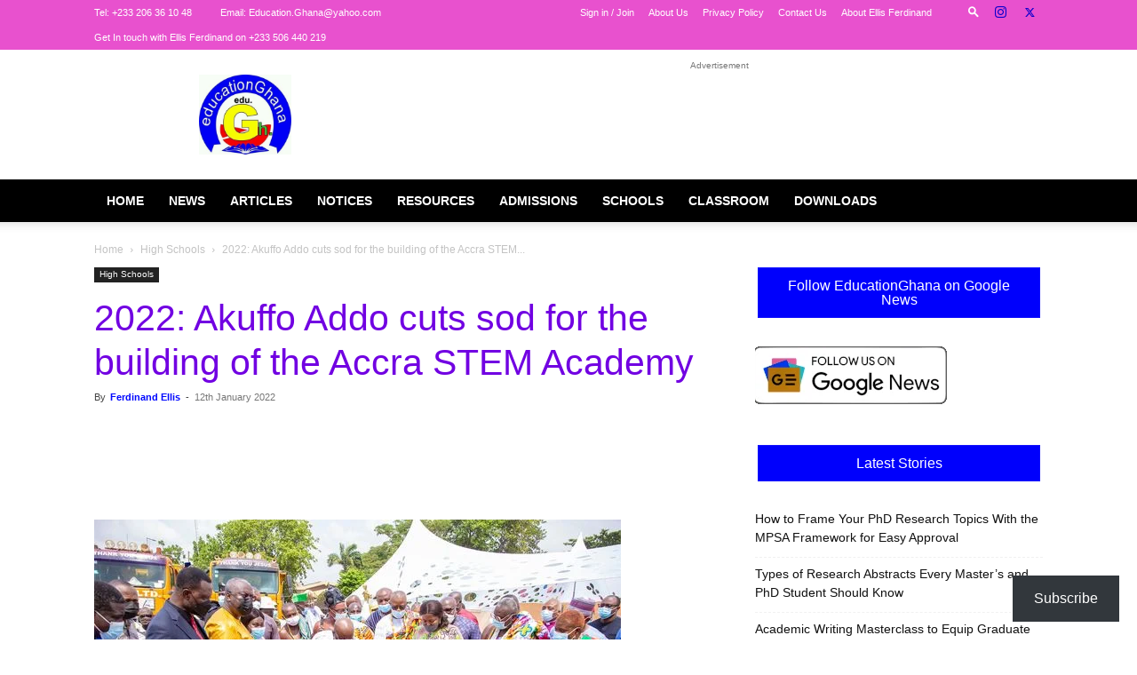

--- FILE ---
content_type: text/html; charset=UTF-8
request_url: https://educationghana.org/2022-akuffo-addo-cuts-sod-for-the-building-of-the-accra-stem-academy/
body_size: 94882
content:
<!doctype html >
<!--[if IE 8]><html class="ie8" lang="en"> <![endif]-->
<!--[if IE 9]><html class="ie9" lang="en"> <![endif]-->
<!--[if gt IE 8]><!--><html lang="en-GB" prefix="og: https://ogp.me/ns#"> <!--<![endif]--><head><script data-no-optimize="1">var litespeed_docref=sessionStorage.getItem("litespeed_docref");litespeed_docref&&(Object.defineProperty(document,"referrer",{get:function(){return litespeed_docref}}),sessionStorage.removeItem("litespeed_docref"));</script> <title>2022: Akuffo Addo cuts sod for the building of the Accra STEM Academy</title><meta charset="UTF-8" /><meta name="viewport" content="width=device-width, initial-scale=1.0"><link rel="pingback" href="https://educationghana.org/xmlrpc.php" /><meta name="google-site-verification" content="IArwYf_17g3yBxHFO_n_z_EvAfwMAF8fw16Pk6fi1K0" /><meta name="description" content="This forms part of his government’s transformation agenda to provide students with 21st-century skills and hands-on knowledge in problem-solving."/><meta name="robots" content="follow, index, max-snippet:-1, max-video-preview:-1, max-image-preview:large"/><link rel="canonical" href="https://educationghana.org/2022-akuffo-addo-cuts-sod-for-the-building-of-the-accra-stem-academy/" /><meta property="og:locale" content="en_GB" /><meta property="og:type" content="article" /><meta property="og:title" content="2022: Akuffo Addo cuts sod for the building of the Accra STEM Academy" /><meta property="og:description" content="This forms part of his government’s transformation agenda to provide students with 21st-century skills and hands-on knowledge in problem-solving." /><meta property="og:url" content="https://educationghana.org/2022-akuffo-addo-cuts-sod-for-the-building-of-the-accra-stem-academy/" /><meta property="og:site_name" content="EducationGhana" /><meta property="article:publisher" content="http://facebook.com/Educationghtv" /><meta property="article:author" content="https://web.facebook.com/EllisFerdinand1" /><meta property="article:tag" content="2022: Akuffo Addo cuts sod for the building of Accra STEM Academy" /><meta property="article:tag" content="Accra STEM Academy" /><meta property="article:section" content="High Schools" /><meta property="og:updated_time" content="2022-01-17T02:59:36+00:00" /><meta property="fb:admins" content="http://www.facebook.com/Ellisferdinand1" /><meta property="og:image" content="https://i0.wp.com/educationghana.org/wp-content/uploads/2022/01/271765288_460511368783709_901881637300749435_n.jpg" /><meta property="og:image:secure_url" content="https://i0.wp.com/educationghana.org/wp-content/uploads/2022/01/271765288_460511368783709_901881637300749435_n.jpg" /><meta property="og:image:width" content="593" /><meta property="og:image:height" content="395" /><meta property="og:image:alt" content="ADDO" /><meta property="og:image:type" content="image/jpeg" /><meta property="article:published_time" content="2022-01-12T01:48:27+00:00" /><meta property="article:modified_time" content="2022-01-17T02:59:36+00:00" /><meta property="og:video" content="https://www.youtube.com/embed/4PRLUFqAoUk" /><meta property="video:duration" content="92" /><meta name="twitter:card" content="summary_large_image" /><meta name="twitter:title" content="2022: Akuffo Addo cuts sod for the building of the Accra STEM Academy" /><meta name="twitter:description" content="This forms part of his government’s transformation agenda to provide students with 21st-century skills and hands-on knowledge in problem-solving." /><meta name="twitter:site" content="@EducationGhana" /><meta name="twitter:creator" content="@Ellisferdinand1" /><meta name="twitter:image" content="https://i0.wp.com/educationghana.org/wp-content/uploads/2022/01/271765288_460511368783709_901881637300749435_n.jpg" /><meta name="twitter:label1" content="Written by" /><meta name="twitter:data1" content="Ferdinand Ellis" /><meta name="twitter:label2" content="Time to read" /><meta name="twitter:data2" content="4 minutes" /> <script type="application/ld+json" class="rank-math-schema">{"@context":"https://schema.org","@graph":[{"@type":"Place","@id":"https://educationghana.org/#place","address":{"@type":"PostalAddress","streetAddress":"C/O Ellis Ferdinand P.O.Box NB 179 Nii Boiman-Accra","addressLocality":"Accra","addressRegion":"Greater Accra","postalCode":"00233","addressCountry":"Ghana"}},{"@type":["NewsMediaOrganization","Organization"],"@id":"https://educationghana.org/#organization","name":"Education Ghana","url":"https://educationghana.org","sameAs":["http://facebook.com/Educationghtv","https://twitter.com/EducationGhana"],"email":"Education.Ghana@yahoo.com","address":{"@type":"PostalAddress","streetAddress":"C/O Ellis Ferdinand P.O.Box NB 179 Nii Boiman-Accra","addressLocality":"Accra","addressRegion":"Greater Accra","postalCode":"00233","addressCountry":"Ghana"},"logo":{"@type":"ImageObject","@id":"https://educationghana.org/#logo","url":"https://educationghana.org/wp-content/uploads/2020/11/EDUCATIONGHANA-LOGO.jpg","contentUrl":"https://educationghana.org/wp-content/uploads/2020/11/EDUCATIONGHANA-LOGO.jpg","caption":"EducationGhana","inLanguage":"en-GB","width":"481","height":"417"},"contactPoint":[{"@type":"ContactPoint","telephone":"+233 206361048","contactType":"customer support"}],"description":"Profile of EducationGhana\n\nEducationGhana is Ghana\u2019s leading education news and resources platform, established in 2014 to serve students, teachers, researchers, and education stakeholders across the country and beyond. The platform is owned and managed by Ellis Ferdinand, a Ghanaian education blogger, researcher, and curriculum specialist whose work focuses on education policy, curriculum studies, and classroom practice.\n\nThe platform operates under the domain **EducationGhana.org**, having transitioned from its earlier address, **EducationGhana.net**, as part of its growth and formalization. Since its founding, EducationGhana has positioned itself as a reliable source of timely education news, practical learning resources, and evidence-based commentary on Ghana\u2019s education system.\n\nEducationGhana places strong emphasis on student and teacher support. Its content covers scholarships and funding opportunities, teaching and learning materials, curriculum interpretation, assessment practices, and professional guidance for educators. The platform also publishes policy evaluations that examine reforms and national education programs, helping readers understand both the intent and the classroom-level implications of policy decisions.\n\nA defining feature of EducationGhana is its commitment to clarity and public education. Complex education policies and curriculum changes are explained in accessible language, making the platform useful not only to professionals but also to parents, learners, and the general public. This approach has contributed to its wide readership and influence within Ghana\u2019s education space.\n\nOver the years, EducationGhana has received several awards in recognition of its impact, consistency, and contribution to education journalism and advocacy. These accolades reflect the platform\u2019s role in shaping informed discussion on education and supporting evidence-based decision-making.\n\nToday, EducationGhana stands as a trusted voice in Ghanaian education media. Through sustained publishing, critical analysis, and resource development, it continues to support national education goals while giving visibility to issues that affect teaching, learning, and educational equity.\n","legalName":"Education Ghana Media Network","location":{"@id":"https://educationghana.org/#place"}},{"@type":"WebSite","@id":"https://educationghana.org/#website","url":"https://educationghana.org","name":"EducationGhana","alternateName":"EduGhana","publisher":{"@id":"https://educationghana.org/#organization"},"inLanguage":"en-GB"},{"@type":"ImageObject","@id":"https://i0.wp.com/educationghana.org/wp-content/uploads/2022/01/271765288_460511368783709_901881637300749435_n.jpg?fit=593%2C395&amp;ssl=1","url":"https://i0.wp.com/educationghana.org/wp-content/uploads/2022/01/271765288_460511368783709_901881637300749435_n.jpg?fit=593%2C395&amp;ssl=1","width":"593","height":"395","caption":"ADDO","inLanguage":"en-GB"},{"@type":"BreadcrumbList","@id":"https://educationghana.org/2022-akuffo-addo-cuts-sod-for-the-building-of-the-accra-stem-academy/#breadcrumb","itemListElement":[{"@type":"ListItem","position":"1","item":{"@id":"https://educationghana.org","name":"Home"}},{"@type":"ListItem","position":"2","item":{"@id":"https://educationghana.org/high-schools/","name":"High Schools"}},{"@type":"ListItem","position":"3","item":{"@id":"https://educationghana.org/2022-akuffo-addo-cuts-sod-for-the-building-of-the-accra-stem-academy/","name":"2022: Akuffo Addo cuts sod for the building of the Accra STEM Academy"}}]},{"@type":"WebPage","@id":"https://educationghana.org/2022-akuffo-addo-cuts-sod-for-the-building-of-the-accra-stem-academy/#webpage","url":"https://educationghana.org/2022-akuffo-addo-cuts-sod-for-the-building-of-the-accra-stem-academy/","name":"2022: Akuffo Addo cuts sod for the building of the Accra STEM Academy","datePublished":"2022-01-12T01:48:27+00:00","dateModified":"2022-01-17T02:59:36+00:00","isPartOf":{"@id":"https://educationghana.org/#website"},"primaryImageOfPage":{"@id":"https://i0.wp.com/educationghana.org/wp-content/uploads/2022/01/271765288_460511368783709_901881637300749435_n.jpg?fit=593%2C395&amp;ssl=1"},"inLanguage":"en-GB","breadcrumb":{"@id":"https://educationghana.org/2022-akuffo-addo-cuts-sod-for-the-building-of-the-accra-stem-academy/#breadcrumb"}},{"@type":"Person","@id":"https://educationghana.org/author/sirflat1/","name":"Ferdinand Ellis","description":"| 1","url":"https://educationghana.org/author/sirflat1/","image":{"@type":"ImageObject","@id":"https://educationghana.org/wp-content/litespeed/avatar/1888767d9a37089de7ea2effe42ca980.jpg?ver=1768533146","url":"https://educationghana.org/wp-content/litespeed/avatar/1888767d9a37089de7ea2effe42ca980.jpg?ver=1768533146","caption":"Ferdinand Ellis","inLanguage":"en-GB"},"sameAs":["https://EducationGhana.org","https://web.facebook.com/EllisFerdinand1","https://twitter.com/twitter.com/Ellisferdinand1"],"worksFor":{"@id":"https://educationghana.org/#organization"}},{"headline":"2022: Akuffo Addo cuts sod for the building of the Accra STEM Academy","description":"This forms part of his government\u2019s transformation agenda to provide students with 21st-century skills and hands-on knowledge in problem-solving.","datePublished":"2022-01-12T01:48:27+00:00","dateModified":"2022-01-17T02:59:36+00:00","image":{"@id":"https://i0.wp.com/educationghana.org/wp-content/uploads/2022/01/271765288_460511368783709_901881637300749435_n.jpg?fit=593%2C395&amp;ssl=1"},"author":{"@id":"https://educationghana.org/author/sirflat1/","name":"Ferdinand Ellis"},"@type":"NewsArticle","name":"2022: Akuffo Addo cuts sod for the building of the Accra STEM Academy","articleSection":"High Schools","@id":"https://educationghana.org/2022-akuffo-addo-cuts-sod-for-the-building-of-the-accra-stem-academy/#schema-276103","isPartOf":{"@id":"https://educationghana.org/2022-akuffo-addo-cuts-sod-for-the-building-of-the-accra-stem-academy/#webpage"},"publisher":{"@id":"https://educationghana.org/#organization"},"inLanguage":"en-GB","mainEntityOfPage":{"@id":"https://educationghana.org/2022-akuffo-addo-cuts-sod-for-the-building-of-the-accra-stem-academy/#webpage"}},{"@type":"VideoObject","name":"NDC Teachers complaining about TM 1 LAPTOP can return it - NPP","description":"This forms part of his government\u2019s transformation agenda to provide students with 21st-century skills and hands-on knowledge in problem-solving.","uploadDate":"2021-12-12","thumbnailUrl":"https://i0.wp.com/educationghana.org/wp-content/uploads/2022/01/271765288_460511368783709_901881637300749435_n.jpg?fit=593%2C395&amp;ssl=1","embedUrl":"https://www.youtube.com/embed/4PRLUFqAoUk","duration":"PT1M32S","width":"640","height":"360","isFamilyFriendly":"1","@id":"https://educationghana.org/2022-akuffo-addo-cuts-sod-for-the-building-of-the-accra-stem-academy/#schema-276104","isPartOf":{"@id":"https://educationghana.org/2022-akuffo-addo-cuts-sod-for-the-building-of-the-accra-stem-academy/#webpage"},"publisher":{"@id":"https://educationghana.org/#organization"},"inLanguage":"en-GB"}]}</script> <link rel='dns-prefetch' href='//secure.gravatar.com' /><link rel='dns-prefetch' href='//www.googletagmanager.com' /><link rel='dns-prefetch' href='//stats.wp.com' /><link rel='dns-prefetch' href='//widgets.wp.com' /><link rel='dns-prefetch' href='//s0.wp.com' /><link rel='dns-prefetch' href='//0.gravatar.com' /><link rel='dns-prefetch' href='//1.gravatar.com' /><link rel='dns-prefetch' href='//2.gravatar.com' /><link rel='dns-prefetch' href='//jetpack.wordpress.com' /><link rel='dns-prefetch' href='//public-api.wordpress.com' /><link rel='dns-prefetch' href='//pagead2.googlesyndication.com' /><link rel='preconnect' href='//i0.wp.com' /><link rel='preconnect' href='//c0.wp.com' /><link rel="alternate" type="application/rss+xml" title="EducationGhana &raquo; Feed" href="https://educationghana.org/feed/" /><link rel="alternate" type="application/rss+xml" title="EducationGhana &raquo; Comments Feed" href="https://educationghana.org/comments/feed/" /><link rel="alternate" type="application/rss+xml" title="EducationGhana &raquo; 2022: Akuffo Addo cuts sod for the building of the Accra STEM Academy Comments Feed" href="https://educationghana.org/2022-akuffo-addo-cuts-sod-for-the-building-of-the-accra-stem-academy/feed/" /><link rel="alternate" title="oEmbed (JSON)" type="application/json+oembed" href="https://educationghana.org/wp-json/oembed/1.0/embed?url=https%3A%2F%2Feducationghana.org%2F2022-akuffo-addo-cuts-sod-for-the-building-of-the-accra-stem-academy%2F" /><link rel="alternate" title="oEmbed (XML)" type="text/xml+oembed" href="https://educationghana.org/wp-json/oembed/1.0/embed?url=https%3A%2F%2Feducationghana.org%2F2022-akuffo-addo-cuts-sod-for-the-building-of-the-accra-stem-academy%2F&#038;format=xml" /><style id='wp-img-auto-sizes-contain-inline-css' type='text/css'>img:is([sizes=auto i],[sizes^="auto," i]){contain-intrinsic-size:3000px 1500px}
/*# sourceURL=wp-img-auto-sizes-contain-inline-css */</style><style id="litespeed-ccss">:root{--wp--preset--aspect-ratio--square:1;--wp--preset--aspect-ratio--4-3:4/3;--wp--preset--aspect-ratio--3-4:3/4;--wp--preset--aspect-ratio--3-2:3/2;--wp--preset--aspect-ratio--2-3:2/3;--wp--preset--aspect-ratio--16-9:16/9;--wp--preset--aspect-ratio--9-16:9/16;--wp--preset--color--black:#000;--wp--preset--color--cyan-bluish-gray:#abb8c3;--wp--preset--color--white:#fff;--wp--preset--color--pale-pink:#f78da7;--wp--preset--color--vivid-red:#cf2e2e;--wp--preset--color--luminous-vivid-orange:#ff6900;--wp--preset--color--luminous-vivid-amber:#fcb900;--wp--preset--color--light-green-cyan:#7bdcb5;--wp--preset--color--vivid-green-cyan:#00d084;--wp--preset--color--pale-cyan-blue:#8ed1fc;--wp--preset--color--vivid-cyan-blue:#0693e3;--wp--preset--color--vivid-purple:#9b51e0;--wp--preset--gradient--vivid-cyan-blue-to-vivid-purple:linear-gradient(135deg,rgba(6,147,227,1) 0%,#9b51e0 100%);--wp--preset--gradient--light-green-cyan-to-vivid-green-cyan:linear-gradient(135deg,#7adcb4 0%,#00d082 100%);--wp--preset--gradient--luminous-vivid-amber-to-luminous-vivid-orange:linear-gradient(135deg,rgba(252,185,0,1) 0%,rgba(255,105,0,1) 100%);--wp--preset--gradient--luminous-vivid-orange-to-vivid-red:linear-gradient(135deg,rgba(255,105,0,1) 0%,#cf2e2e 100%);--wp--preset--gradient--very-light-gray-to-cyan-bluish-gray:linear-gradient(135deg,#eee 0%,#a9b8c3 100%);--wp--preset--gradient--cool-to-warm-spectrum:linear-gradient(135deg,#4aeadc 0%,#9778d1 20%,#cf2aba 40%,#ee2c82 60%,#fb6962 80%,#fef84c 100%);--wp--preset--gradient--blush-light-purple:linear-gradient(135deg,#ffceec 0%,#9896f0 100%);--wp--preset--gradient--blush-bordeaux:linear-gradient(135deg,#fecda5 0%,#fe2d2d 50%,#6b003e 100%);--wp--preset--gradient--luminous-dusk:linear-gradient(135deg,#ffcb70 0%,#c751c0 50%,#4158d0 100%);--wp--preset--gradient--pale-ocean:linear-gradient(135deg,#fff5cb 0%,#b6e3d4 50%,#33a7b5 100%);--wp--preset--gradient--electric-grass:linear-gradient(135deg,#caf880 0%,#71ce7e 100%);--wp--preset--gradient--midnight:linear-gradient(135deg,#020381 0%,#2874fc 100%);--wp--preset--font-size--small:11px;--wp--preset--font-size--medium:20px;--wp--preset--font-size--large:32px;--wp--preset--font-size--x-large:42px;--wp--preset--font-size--regular:15px;--wp--preset--font-size--larger:50px;--wp--preset--spacing--20:.44rem;--wp--preset--spacing--30:.67rem;--wp--preset--spacing--40:1rem;--wp--preset--spacing--50:1.5rem;--wp--preset--spacing--60:2.25rem;--wp--preset--spacing--70:3.38rem;--wp--preset--spacing--80:5.06rem;--wp--preset--shadow--natural:6px 6px 9px rgba(0,0,0,.2);--wp--preset--shadow--deep:12px 12px 50px rgba(0,0,0,.4);--wp--preset--shadow--sharp:6px 6px 0px rgba(0,0,0,.2);--wp--preset--shadow--outlined:6px 6px 0px -3px rgba(255,255,255,1),6px 6px rgba(0,0,0,1);--wp--preset--shadow--crisp:6px 6px 0px rgba(0,0,0,1)}*{-webkit-touch-callout:none}:root{--accent-color:#fff}#amp-mobile-version-switcher{left:0;position:absolute;width:100%;z-index:100}#amp-mobile-version-switcher>a{background-color:#444;border:0;color:#eaeaea;display:block;font-family:-apple-system,BlinkMacSystemFont,Segoe UI,Roboto,Oxygen-Sans,Ubuntu,Cantarell,Helvetica Neue,sans-serif;font-size:16px;font-weight:600;padding:15px 0;text-align:center;-webkit-text-decoration:none;text-decoration:none}:root{--td_theme_color:#0000fc;--td_slider_text:rgba(0,0,252,.7);--td_header_color:rgba(255,255,255,.07);--td_page_title_color:#2100f9;--td_page_content_color:#000;--td_login_background_size:100% auto}.td-header-wrap .td-header-top-menu-full{background-color:#e851ce}.td-header-wrap .td-header-top-menu-full .td-header-top-menu,.td-header-wrap .td-header-top-menu-full{border-bottom:none}.td-header-top-menu,.td-header-top-menu a,.td-header-wrap .td-header-top-menu-full .td-header-top-menu,.td-header-wrap .td-header-top-menu-full a{color:#fff}.td-header-wrap .td-header-sp-top-widget .td-icon-font{color:#0d00cc}.td-header-wrap .td-header-menu-wrap-full{background-color:#000}@media (min-width:1019px){.td-header-style-1 .td-header-sp-recs,.td-header-style-1 .td-header-sp-logo{margin-bottom:28px}}@media (min-width:768px) and (max-width:1018px){.td-header-style-1 .td-header-sp-recs,.td-header-style-1 .td-header-sp-logo{margin-bottom:14px}}.td-header-wrap .td-header-menu-wrap .sf-menu>li>a{color:#fff}.td-theme-wrap #td-header-search{border-color:#ed0000!important}.td-theme-wrap #td-header-search{color:#000}.td-banner-wrap-full{background-color:rgba(255,255,255,.45)}.td-theme-wrap .sf-menu .td-normal-menu .sub-menu{background-color:#7a12e2}.td-theme-wrap .sf-menu .td-normal-menu .sub-menu .td-menu-item>a{color:#fff}.post .td-post-header .entry-title{color:#7100e2}.td-module-meta-info .td-post-author-name a{color:#0008ff}.td-post-content{color:#000}.td-post-content h3{color:#000}:root{--td_theme_color:#0000fc;--td_slider_text:rgba(0,0,252,.7);--td_header_color:rgba(255,255,255,.07);--td_page_title_color:#2100f9;--td_page_content_color:#000;--td_login_background_size:100% auto}.td-header-wrap .td-header-top-menu-full{background-color:#e851ce}.td-header-wrap .td-header-top-menu-full .td-header-top-menu,.td-header-wrap .td-header-top-menu-full{border-bottom:none}.td-header-top-menu,.td-header-top-menu a,.td-header-wrap .td-header-top-menu-full .td-header-top-menu,.td-header-wrap .td-header-top-menu-full a{color:#fff}.td-header-wrap .td-header-sp-top-widget .td-icon-font{color:#0d00cc}.td-header-wrap .td-header-menu-wrap-full{background-color:#000}@media (min-width:1019px){.td-header-style-1 .td-header-sp-recs,.td-header-style-1 .td-header-sp-logo{margin-bottom:28px}}@media (min-width:768px) and (max-width:1018px){.td-header-style-1 .td-header-sp-recs,.td-header-style-1 .td-header-sp-logo{margin-bottom:14px}}.td-header-wrap .td-header-menu-wrap .sf-menu>li>a{color:#fff}.td-theme-wrap #td-header-search{border-color:#ed0000!important}.td-theme-wrap #td-header-search{color:#000}.td-banner-wrap-full{background-color:rgba(255,255,255,.45)}.td-theme-wrap .sf-menu .td-normal-menu .sub-menu{background-color:#7a12e2}.td-theme-wrap .sf-menu .td-normal-menu .sub-menu .td-menu-item>a{color:#fff}.post .td-post-header .entry-title{color:#7100e2}.td-module-meta-info .td-post-author-name a{color:#0008ff}.td-post-content{color:#000}.td-post-content h3{color:#000}:root{--color-primary:#4a8eff;--color-primary-rgb:74,142,255;--color-primary-hover:#4a8eff;--color-primary-active:#0c00f9;--color-secondary:#6c757d;--color-secondary-rgb:108,117,125;--color-secondary-hover:#6c757d;--color-secondary-active:#00f;--color-success:#18ce0f;--color-success-rgb:24,206,15;--color-success-hover:#18ce0f;--color-success-active:#0ace00;--color-info:#2ca8ff;--color-info-rgb:44,168,255;--color-info-hover:#2ca8ff;--color-info-active:#4300ff;--color-warning:#ffb236;--color-warning-rgb:255,178,54;--color-warning-hover:#ffb236;--color-warning-active:#ff9d00;--color-danger:#ff5062;--color-danger-rgb:255,80,98;--color-danger-hover:#ff5062;--color-danger-active:#ff0019;--color-green:#30b570;--color-blue:#0073ff;--color-purple:#8557d3;--color-red:#ff5062;--color-muted:rgba(69,89,122,.6);--wpdm-font:"Rubik",-apple-system,BlinkMacSystemFont,"Segoe UI",Roboto,Helvetica,Arial,sans-serif,"Apple Color Emoji","Segoe UI Emoji","Segoe UI Symbol"}.td-post-sharing-classic{position:relative;height:20px}.td-post-sharing{margin-left:-3px;margin-right:-3px;font-family:var(--td_default_google_font_1,'Open Sans','Open Sans Regular',sans-serif);z-index:2;white-space:nowrap;opacity:0}.td-post-sharing-classic+.td-post-sharing{margin-top:15px}@media (max-width:767px){.td-post-sharing-classic+.td-post-sharing{margin-top:8px}}.td-post-sharing-top{margin-bottom:30px}@media (max-width:767px){.td-post-sharing-top{margin-bottom:20px}}.td-post-sharing-visible,.td-social-sharing-hidden{display:inline-block}.td-social-sharing-hidden ul{display:none}.td-social-network,.td-social-handler{position:relative;display:inline-block;margin:0 3px 7px;height:40px;min-width:40px;font-size:11px;text-align:center;vertical-align:middle}.td-ps-notext .td-social-network .td-social-but-icon,.td-ps-notext .td-social-handler .td-social-but-icon{border-top-right-radius:2px;border-bottom-right-radius:2px}.td-social-network{color:#000;overflow:hidden}.td-social-network .td-social-but-icon{border-top-left-radius:2px;border-bottom-left-radius:2px}.td-social-network .td-social-but-text{border-top-right-radius:2px;border-bottom-right-radius:2px}.td-social-handler{color:#444;border:1px solid #e9e9e9;border-radius:2px}.td-social-handler .td-social-but-text{font-weight:700}.td-social-handler .td-social-but-text:before{background-color:#000;opacity:.08}.td-social-share-text{margin-right:18px}.td-social-share-text:before,.td-social-share-text:after{content:'';position:absolute;top:50%;-webkit-transform:translateY(-50%);transform:translateY(-50%);left:100%;width:0;height:0;border-style:solid}.td-social-share-text:before{border-width:9px 0 9px 11px;border-color:transparent transparent transparent #e9e9e9}.td-social-share-text:after{border-width:8px 0 8px 10px;border-color:transparent transparent transparent #fff}.td-social-but-text,.td-social-but-icon{display:inline-block;position:relative}.td-social-but-icon{padding-left:13px;padding-right:13px;line-height:40px;z-index:1}.td-social-but-icon i{position:relative;top:-1px;vertical-align:middle}.td-social-but-text{margin-left:-6px;padding-left:12px;padding-right:17px;line-height:40px}.td-social-but-text:before{content:'';position:absolute;top:12px;left:0;width:1px;height:16px;background-color:#fff;opacity:.2;z-index:1}.td-social-handler i,.td-social-facebook i,.td-social-linkedin i,.td-social-viber i{font-size:14px}.td-social-telegram i{font-size:16px}.td-social-mail i,.td-social-print i{font-size:15px}.td-social-handler .td-icon-share{top:-1px;left:-1px}.td-social-twitter .td-icon-twitter{font-size:14px}.td-social-pinterest .td-icon-pinterest{font-size:13px}.td-social-whatsapp .td-icon-whatsapp{font-size:18px}.td-social-telegram .td-social-but-icon{padding-right:12px}.td-social-telegram .td-icon-telegram{left:-1px}.td-social-expand-tabs i{top:-2px;left:-1px;font-size:16px}@media (min-width:767px){.td-social-viber{display:none}}.td-ps-bg .td-social-network{color:#fff}.td-ps-bg .td-social-facebook .td-social-but-icon,.td-ps-bg .td-social-facebook .td-social-but-text{background-color:#516eab}.td-ps-bg .td-social-twitter .td-social-but-icon,.td-ps-bg .td-social-twitter .td-social-but-text{background-color:#29c5f6}.td-ps-bg .td-social-pinterest .td-social-but-icon,.td-ps-bg .td-social-pinterest .td-social-but-text{background-color:#ca212a}.td-ps-bg .td-social-whatsapp .td-social-but-icon,.td-ps-bg .td-social-whatsapp .td-social-but-text{background-color:#7bbf6a}.td-ps-bg .td-social-mail .td-social-but-icon,.td-ps-bg .td-social-mail .td-social-but-text{background-color:#000}.td-ps-bg .td-social-print .td-social-but-icon,.td-ps-bg .td-social-print .td-social-but-text{background-color:#333}.td-ps-bg .td-social-linkedin .td-social-but-icon,.td-ps-bg .td-social-linkedin .td-social-but-text{background-color:#0266a0}.td-ps-bg .td-social-telegram .td-social-but-icon,.td-ps-bg .td-social-telegram .td-social-but-text{background-color:#179cde}.td-ps-bg .td-social-viber .td-social-but-icon,.td-ps-bg .td-social-viber .td-social-but-text{background-color:#5d54a4}.td-ps-notext .td-social-but-icon{width:40px}.td-ps-notext .td-social-network .td-social-but-text{display:none}@media (max-width:767px){.td-post-sharing-style1 .td-social-share-text .td-social-but-text{display:none!important}}.td_block_template_17.widget>ul>li{margin-left:0!important}.td_block_template_17{transform:translateZ(0);-webkit-transform:translateZ(0)}.td_block_template_17 .td-block-title{font-size:16px;font-weight:500;margin:3px 3px 29px;padding:12px 0 11px;line-height:1;position:relative;text-align:center;border:1px solid var(--td_header_color,#111);background-color:var(--td_theme_color,#fff);top:-3px}.td_block_template_17 .td-block-title>*{color:var(--td_text_header_color,#111);margin:0 15px}.td_block_template_17 .td-block-title:before{content:'';height:100%;position:absolute;top:4px;left:-4px;right:-4px;border:1px solid var(--td_header_color,#111);background-color:var(--td_header_color,#111);z-index:-1}.td_block_template_17 .td-block-title:after{content:'';position:absolute;top:100%;left:0;right:0;margin:3px auto 0;width:0;height:0;border-style:solid;border-width:8px 8px 0;border-color:var(--td_header_color,#111) transparent transparent transparent}.td_block_template_17.widget{transform:translateZ(0);-webkit-transform:translateZ(0)}</style><style>1{content-visibility:auto;contain-intrinsic-size:1px 1000px;}</style><link rel="preload" data-asynced="1" data-optimized="2" as="style" onload="this.onload=null;this.rel='stylesheet'" href="https://educationghana.org/wp-content/litespeed/css/6cc1855a4746de1793720ff3336a151b.css?ver=27528" /><script data-optimized="1" type="litespeed/javascript" data-src="https://educationghana.org/wp-content/plugins/litespeed-cache/assets/js/css_async.min.js"></script> <link data-asynced="1" as="style" onload="this.onload=null;this.rel='stylesheet'"  rel='preload' id='jetpack_related-posts-css' href='https://c0.wp.com/p/jetpack/15.4/modules/related-posts/related-posts.css' type='text/css' media='all' /><link data-asynced="1" as="style" onload="this.onload=null;this.rel='stylesheet'"  rel='preload' id='wp-block-library-css' href='https://c0.wp.com/c/6.9/wp-includes/css/dist/block-library/style.min.css' type='text/css' media='all' /><style id='wp-block-heading-inline-css' type='text/css'>h1:where(.wp-block-heading).has-background,h2:where(.wp-block-heading).has-background,h3:where(.wp-block-heading).has-background,h4:where(.wp-block-heading).has-background,h5:where(.wp-block-heading).has-background,h6:where(.wp-block-heading).has-background{padding:1.25em 2.375em}h1.has-text-align-left[style*=writing-mode]:where([style*=vertical-lr]),h1.has-text-align-right[style*=writing-mode]:where([style*=vertical-rl]),h2.has-text-align-left[style*=writing-mode]:where([style*=vertical-lr]),h2.has-text-align-right[style*=writing-mode]:where([style*=vertical-rl]),h3.has-text-align-left[style*=writing-mode]:where([style*=vertical-lr]),h3.has-text-align-right[style*=writing-mode]:where([style*=vertical-rl]),h4.has-text-align-left[style*=writing-mode]:where([style*=vertical-lr]),h4.has-text-align-right[style*=writing-mode]:where([style*=vertical-rl]),h5.has-text-align-left[style*=writing-mode]:where([style*=vertical-lr]),h5.has-text-align-right[style*=writing-mode]:where([style*=vertical-rl]),h6.has-text-align-left[style*=writing-mode]:where([style*=vertical-lr]),h6.has-text-align-right[style*=writing-mode]:where([style*=vertical-rl]){rotate:180deg}
/*# sourceURL=https://c0.wp.com/c/6.9/wp-includes/blocks/heading/style.min.css */</style><style id='wp-block-group-inline-css' type='text/css'>.wp-block-group{box-sizing:border-box}:where(.wp-block-group.wp-block-group-is-layout-constrained){position:relative}
/*# sourceURL=https://c0.wp.com/c/6.9/wp-includes/blocks/group/style.min.css */</style><style id='wp-block-paragraph-inline-css' type='text/css'>.is-small-text{font-size:.875em}.is-regular-text{font-size:1em}.is-large-text{font-size:2.25em}.is-larger-text{font-size:3em}.has-drop-cap:not(:focus):first-letter{float:left;font-size:8.4em;font-style:normal;font-weight:100;line-height:.68;margin:.05em .1em 0 0;text-transform:uppercase}body.rtl .has-drop-cap:not(:focus):first-letter{float:none;margin-left:.1em}p.has-drop-cap.has-background{overflow:hidden}:root :where(p.has-background){padding:1.25em 2.375em}:where(p.has-text-color:not(.has-link-color)) a{color:inherit}p.has-text-align-left[style*="writing-mode:vertical-lr"],p.has-text-align-right[style*="writing-mode:vertical-rl"]{rotate:180deg}
/*# sourceURL=https://c0.wp.com/c/6.9/wp-includes/blocks/paragraph/style.min.css */</style><style id='wp-block-separator-inline-css' type='text/css'>@charset "UTF-8";.wp-block-separator{border:none;border-top:2px solid}:root :where(.wp-block-separator.is-style-dots){height:auto;line-height:1;text-align:center}:root :where(.wp-block-separator.is-style-dots):before{color:currentColor;content:"···";font-family:serif;font-size:1.5em;letter-spacing:2em;padding-left:2em}.wp-block-separator.is-style-dots{background:none!important;border:none!important}
/*# sourceURL=https://c0.wp.com/c/6.9/wp-includes/blocks/separator/style.min.css */</style><style id='global-styles-inline-css' type='text/css'>:root{--wp--preset--aspect-ratio--square: 1;--wp--preset--aspect-ratio--4-3: 4/3;--wp--preset--aspect-ratio--3-4: 3/4;--wp--preset--aspect-ratio--3-2: 3/2;--wp--preset--aspect-ratio--2-3: 2/3;--wp--preset--aspect-ratio--16-9: 16/9;--wp--preset--aspect-ratio--9-16: 9/16;--wp--preset--color--black: #000000;--wp--preset--color--cyan-bluish-gray: #abb8c3;--wp--preset--color--white: #ffffff;--wp--preset--color--pale-pink: #f78da7;--wp--preset--color--vivid-red: #cf2e2e;--wp--preset--color--luminous-vivid-orange: #ff6900;--wp--preset--color--luminous-vivid-amber: #fcb900;--wp--preset--color--light-green-cyan: #7bdcb5;--wp--preset--color--vivid-green-cyan: #00d084;--wp--preset--color--pale-cyan-blue: #8ed1fc;--wp--preset--color--vivid-cyan-blue: #0693e3;--wp--preset--color--vivid-purple: #9b51e0;--wp--preset--gradient--vivid-cyan-blue-to-vivid-purple: linear-gradient(135deg,rgb(6,147,227) 0%,rgb(155,81,224) 100%);--wp--preset--gradient--light-green-cyan-to-vivid-green-cyan: linear-gradient(135deg,rgb(122,220,180) 0%,rgb(0,208,130) 100%);--wp--preset--gradient--luminous-vivid-amber-to-luminous-vivid-orange: linear-gradient(135deg,rgb(252,185,0) 0%,rgb(255,105,0) 100%);--wp--preset--gradient--luminous-vivid-orange-to-vivid-red: linear-gradient(135deg,rgb(255,105,0) 0%,rgb(207,46,46) 100%);--wp--preset--gradient--very-light-gray-to-cyan-bluish-gray: linear-gradient(135deg,rgb(238,238,238) 0%,rgb(169,184,195) 100%);--wp--preset--gradient--cool-to-warm-spectrum: linear-gradient(135deg,rgb(74,234,220) 0%,rgb(151,120,209) 20%,rgb(207,42,186) 40%,rgb(238,44,130) 60%,rgb(251,105,98) 80%,rgb(254,248,76) 100%);--wp--preset--gradient--blush-light-purple: linear-gradient(135deg,rgb(255,206,236) 0%,rgb(152,150,240) 100%);--wp--preset--gradient--blush-bordeaux: linear-gradient(135deg,rgb(254,205,165) 0%,rgb(254,45,45) 50%,rgb(107,0,62) 100%);--wp--preset--gradient--luminous-dusk: linear-gradient(135deg,rgb(255,203,112) 0%,rgb(199,81,192) 50%,rgb(65,88,208) 100%);--wp--preset--gradient--pale-ocean: linear-gradient(135deg,rgb(255,245,203) 0%,rgb(182,227,212) 50%,rgb(51,167,181) 100%);--wp--preset--gradient--electric-grass: linear-gradient(135deg,rgb(202,248,128) 0%,rgb(113,206,126) 100%);--wp--preset--gradient--midnight: linear-gradient(135deg,rgb(2,3,129) 0%,rgb(40,116,252) 100%);--wp--preset--font-size--small: 11px;--wp--preset--font-size--medium: 20px;--wp--preset--font-size--large: 32px;--wp--preset--font-size--x-large: 42px;--wp--preset--font-size--regular: 15px;--wp--preset--font-size--larger: 50px;--wp--preset--spacing--20: 0.44rem;--wp--preset--spacing--30: 0.67rem;--wp--preset--spacing--40: 1rem;--wp--preset--spacing--50: 1.5rem;--wp--preset--spacing--60: 2.25rem;--wp--preset--spacing--70: 3.38rem;--wp--preset--spacing--80: 5.06rem;--wp--preset--shadow--natural: 6px 6px 9px rgba(0, 0, 0, 0.2);--wp--preset--shadow--deep: 12px 12px 50px rgba(0, 0, 0, 0.4);--wp--preset--shadow--sharp: 6px 6px 0px rgba(0, 0, 0, 0.2);--wp--preset--shadow--outlined: 6px 6px 0px -3px rgb(255, 255, 255), 6px 6px rgb(0, 0, 0);--wp--preset--shadow--crisp: 6px 6px 0px rgb(0, 0, 0);}:where(.is-layout-flex){gap: 0.5em;}:where(.is-layout-grid){gap: 0.5em;}body .is-layout-flex{display: flex;}.is-layout-flex{flex-wrap: wrap;align-items: center;}.is-layout-flex > :is(*, div){margin: 0;}body .is-layout-grid{display: grid;}.is-layout-grid > :is(*, div){margin: 0;}:where(.wp-block-columns.is-layout-flex){gap: 2em;}:where(.wp-block-columns.is-layout-grid){gap: 2em;}:where(.wp-block-post-template.is-layout-flex){gap: 1.25em;}:where(.wp-block-post-template.is-layout-grid){gap: 1.25em;}.has-black-color{color: var(--wp--preset--color--black) !important;}.has-cyan-bluish-gray-color{color: var(--wp--preset--color--cyan-bluish-gray) !important;}.has-white-color{color: var(--wp--preset--color--white) !important;}.has-pale-pink-color{color: var(--wp--preset--color--pale-pink) !important;}.has-vivid-red-color{color: var(--wp--preset--color--vivid-red) !important;}.has-luminous-vivid-orange-color{color: var(--wp--preset--color--luminous-vivid-orange) !important;}.has-luminous-vivid-amber-color{color: var(--wp--preset--color--luminous-vivid-amber) !important;}.has-light-green-cyan-color{color: var(--wp--preset--color--light-green-cyan) !important;}.has-vivid-green-cyan-color{color: var(--wp--preset--color--vivid-green-cyan) !important;}.has-pale-cyan-blue-color{color: var(--wp--preset--color--pale-cyan-blue) !important;}.has-vivid-cyan-blue-color{color: var(--wp--preset--color--vivid-cyan-blue) !important;}.has-vivid-purple-color{color: var(--wp--preset--color--vivid-purple) !important;}.has-black-background-color{background-color: var(--wp--preset--color--black) !important;}.has-cyan-bluish-gray-background-color{background-color: var(--wp--preset--color--cyan-bluish-gray) !important;}.has-white-background-color{background-color: var(--wp--preset--color--white) !important;}.has-pale-pink-background-color{background-color: var(--wp--preset--color--pale-pink) !important;}.has-vivid-red-background-color{background-color: var(--wp--preset--color--vivid-red) !important;}.has-luminous-vivid-orange-background-color{background-color: var(--wp--preset--color--luminous-vivid-orange) !important;}.has-luminous-vivid-amber-background-color{background-color: var(--wp--preset--color--luminous-vivid-amber) !important;}.has-light-green-cyan-background-color{background-color: var(--wp--preset--color--light-green-cyan) !important;}.has-vivid-green-cyan-background-color{background-color: var(--wp--preset--color--vivid-green-cyan) !important;}.has-pale-cyan-blue-background-color{background-color: var(--wp--preset--color--pale-cyan-blue) !important;}.has-vivid-cyan-blue-background-color{background-color: var(--wp--preset--color--vivid-cyan-blue) !important;}.has-vivid-purple-background-color{background-color: var(--wp--preset--color--vivid-purple) !important;}.has-black-border-color{border-color: var(--wp--preset--color--black) !important;}.has-cyan-bluish-gray-border-color{border-color: var(--wp--preset--color--cyan-bluish-gray) !important;}.has-white-border-color{border-color: var(--wp--preset--color--white) !important;}.has-pale-pink-border-color{border-color: var(--wp--preset--color--pale-pink) !important;}.has-vivid-red-border-color{border-color: var(--wp--preset--color--vivid-red) !important;}.has-luminous-vivid-orange-border-color{border-color: var(--wp--preset--color--luminous-vivid-orange) !important;}.has-luminous-vivid-amber-border-color{border-color: var(--wp--preset--color--luminous-vivid-amber) !important;}.has-light-green-cyan-border-color{border-color: var(--wp--preset--color--light-green-cyan) !important;}.has-vivid-green-cyan-border-color{border-color: var(--wp--preset--color--vivid-green-cyan) !important;}.has-pale-cyan-blue-border-color{border-color: var(--wp--preset--color--pale-cyan-blue) !important;}.has-vivid-cyan-blue-border-color{border-color: var(--wp--preset--color--vivid-cyan-blue) !important;}.has-vivid-purple-border-color{border-color: var(--wp--preset--color--vivid-purple) !important;}.has-vivid-cyan-blue-to-vivid-purple-gradient-background{background: var(--wp--preset--gradient--vivid-cyan-blue-to-vivid-purple) !important;}.has-light-green-cyan-to-vivid-green-cyan-gradient-background{background: var(--wp--preset--gradient--light-green-cyan-to-vivid-green-cyan) !important;}.has-luminous-vivid-amber-to-luminous-vivid-orange-gradient-background{background: var(--wp--preset--gradient--luminous-vivid-amber-to-luminous-vivid-orange) !important;}.has-luminous-vivid-orange-to-vivid-red-gradient-background{background: var(--wp--preset--gradient--luminous-vivid-orange-to-vivid-red) !important;}.has-very-light-gray-to-cyan-bluish-gray-gradient-background{background: var(--wp--preset--gradient--very-light-gray-to-cyan-bluish-gray) !important;}.has-cool-to-warm-spectrum-gradient-background{background: var(--wp--preset--gradient--cool-to-warm-spectrum) !important;}.has-blush-light-purple-gradient-background{background: var(--wp--preset--gradient--blush-light-purple) !important;}.has-blush-bordeaux-gradient-background{background: var(--wp--preset--gradient--blush-bordeaux) !important;}.has-luminous-dusk-gradient-background{background: var(--wp--preset--gradient--luminous-dusk) !important;}.has-pale-ocean-gradient-background{background: var(--wp--preset--gradient--pale-ocean) !important;}.has-electric-grass-gradient-background{background: var(--wp--preset--gradient--electric-grass) !important;}.has-midnight-gradient-background{background: var(--wp--preset--gradient--midnight) !important;}.has-small-font-size{font-size: var(--wp--preset--font-size--small) !important;}.has-medium-font-size{font-size: var(--wp--preset--font-size--medium) !important;}.has-large-font-size{font-size: var(--wp--preset--font-size--large) !important;}.has-x-large-font-size{font-size: var(--wp--preset--font-size--x-large) !important;}
/*# sourceURL=global-styles-inline-css */</style><style id='core-block-supports-inline-css' type='text/css'>.wp-container-core-group-is-layout-bcfe9290 > :where(:not(.alignleft):not(.alignright):not(.alignfull)){max-width:480px;margin-left:auto !important;margin-right:auto !important;}.wp-container-core-group-is-layout-bcfe9290 > .alignwide{max-width:480px;}.wp-container-core-group-is-layout-bcfe9290 .alignfull{max-width:none;}
/*# sourceURL=core-block-supports-inline-css */</style><style id='classic-theme-styles-inline-css' type='text/css'>/*! This file is auto-generated */
.wp-block-button__link{color:#fff;background-color:#32373c;border-radius:9999px;box-shadow:none;text-decoration:none;padding:calc(.667em + 2px) calc(1.333em + 2px);font-size:1.125em}.wp-block-file__button{background:#32373c;color:#fff;text-decoration:none}
/*# sourceURL=/wp-includes/css/classic-themes.min.css */</style><style id='wpdm-front-inline-css' type='text/css'>.w3eden { /* color-scheme: light */ }
/*# sourceURL=wpdm-front-inline-css */</style><link data-asynced="1" as="style" onload="this.onload=null;this.rel='stylesheet'"  rel='preload' id='jetpack_likes-css' href='https://c0.wp.com/p/jetpack/15.4/modules/likes/style.css' type='text/css' media='all' /><link data-asynced="1" as="style" onload="this.onload=null;this.rel='stylesheet'"  rel='preload' id='subscribe-modal-css-css' href='https://c0.wp.com/p/jetpack/15.4/modules/subscriptions/subscribe-modal/subscribe-modal.css' type='text/css' media='all' /><link data-asynced="1" as="style" onload="this.onload=null;this.rel='stylesheet'"  rel='preload' id='subscribe-floating-button-css-css' href='https://c0.wp.com/p/jetpack/15.4/modules/subscriptions/subscribe-floating-button/subscribe-floating-button.css' type='text/css' media='all' /><link data-asynced="1" as="style" onload="this.onload=null;this.rel='stylesheet'"  rel='preload' id='jetpack-subscriptions-css' href='https://c0.wp.com/p/jetpack/15.4/_inc/build/subscriptions/subscriptions.min.css' type='text/css' media='all' /><style id='td-theme-inline-css' type='text/css'>@media (max-width:767px){.td-header-desktop-wrap{display:none}}@media (min-width:767px){.td-header-mobile-wrap{display:none}}</style><link data-asynced="1" as="style" onload="this.onload=null;this.rel='stylesheet'"  rel='preload' id='sharedaddy-css' href='https://c0.wp.com/p/jetpack/15.4/modules/sharedaddy/sharing.css' type='text/css' media='all' /><link data-asynced="1" as="style" onload="this.onload=null;this.rel='stylesheet'"  rel='preload' id='social-logos-css' href='https://c0.wp.com/p/jetpack/15.4/_inc/social-logos/social-logos.min.css' type='text/css' media='all' /> <script id="jetpack_related-posts-js-extra" type="litespeed/javascript">var related_posts_js_options={"post_heading":"h4"}</script> <script type="litespeed/javascript" data-src="https://c0.wp.com/p/jetpack/15.4/_inc/build/related-posts/related-posts.min.js" id="jetpack_related-posts-js"></script> <script type="litespeed/javascript" data-src="https://c0.wp.com/c/6.9/wp-includes/js/jquery/jquery.min.js" id="jquery-core-js"></script> <script type="litespeed/javascript" data-src="https://c0.wp.com/c/6.9/wp-includes/js/jquery/jquery-migrate.min.js" id="jquery-migrate-js"></script> <script id="jquery-js-after" type="litespeed/javascript">document.addEventListener('DOMContentLiteSpeedLoaded',function(){document.querySelectorAll('.w3eden').forEach(function(el){el.classList.add('light-mode')})})</script> <script id="wpdm-frontjs-js-extra" type="litespeed/javascript">var wpdm_url={"home":"https://educationghana.org/","site":"https://educationghana.org/","ajax":"https://educationghana.org/wp-admin/admin-ajax.php"};var wpdm_js={"spinner":"\u003Ci class=\"wpdm-icon wpdm-sun wpdm-spin\"\u003E\u003C/i\u003E","client_id":"9b971d8af7952b59a68a457efaa790af"};var wpdm_strings={"pass_var":"Password Verified!","pass_var_q":"Please click following button to start download.","start_dl":"Start Download"}</script> 
 <script type="litespeed/javascript" data-src="https://www.googletagmanager.com/gtag/js?id=GT-MBNVXW9G" id="google_gtagjs-js"></script> <script id="google_gtagjs-js-after" type="litespeed/javascript">window.dataLayer=window.dataLayer||[];function gtag(){dataLayer.push(arguments)}
gtag("set","linker",{"domains":["educationghana.org"]});gtag("js",new Date());gtag("set","developer_id.dZTNiMT",!0);gtag("config","GT-MBNVXW9G",{"googlesitekit_post_type":"post"});window._googlesitekit=window._googlesitekit||{};window._googlesitekit.throttledEvents=[];window._googlesitekit.gtagEvent=(name,data)=>{var key=JSON.stringify({name,data});if(!!window._googlesitekit.throttledEvents[key]){return}window._googlesitekit.throttledEvents[key]=!0;setTimeout(()=>{delete window._googlesitekit.throttledEvents[key]},5);gtag("event",name,{...data,event_source:"site-kit"})}</script> <link rel="https://api.w.org/" href="https://educationghana.org/wp-json/" /><link rel="alternate" title="JSON" type="application/json" href="https://educationghana.org/wp-json/wp/v2/posts/23446" /><link rel="EditURI" type="application/rsd+xml" title="RSD" href="https://educationghana.org/xmlrpc.php?rsd" /><meta name="generator" content="WordPress 6.9" /><link rel='shortlink' href='https://wp.me/pcrxwR-66a' /><meta name="generator" content="Site Kit by Google 1.170.0" /><style>img#wpstats{display:none}</style> <script type="litespeed/javascript">window.tdb_global_vars={"wpRestUrl":"https:\/\/educationghana.org\/wp-json\/","permalinkStructure":"\/%postname%\/"};window.tdb_p_autoload_vars={"isAjax":!1,"isAdminBarShowing":!1,"autoloadStatus":"off","origPostEditUrl":null}</script> <style id="tdb-global-colors">:root{--accent-color:#fff}</style><meta name="google-adsense-platform-account" content="ca-host-pub-2644536267352236"><meta name="google-adsense-platform-domain" content="sitekit.withgoogle.com"> <script type="litespeed/javascript" data-src="https://pagead2.googlesyndication.com/pagead/js/adsbygoogle.js?client=ca-pub-2127593829338237&amp;host=ca-host-pub-2644536267352236" crossorigin="anonymous"></script>  <script id="td-generated-header-js" type="litespeed/javascript">var tdBlocksArray=[];function tdBlock(){this.id='';this.block_type=1;this.atts='';this.td_column_number='';this.td_current_page=1;this.post_count=0;this.found_posts=0;this.max_num_pages=0;this.td_filter_value='';this.is_ajax_running=!1;this.td_user_action='';this.header_color='';this.ajax_pagination_infinite_stop=''}(function(){var htmlTag=document.getElementsByTagName("html")[0];if(navigator.userAgent.indexOf("MSIE 10.0")>-1){htmlTag.className+=' ie10'}
if(!!navigator.userAgent.match(/Trident.*rv\:11\./)){htmlTag.className+=' ie11'}
if(navigator.userAgent.indexOf("Edge")>-1){htmlTag.className+=' ieEdge'}
if(/(iPad|iPhone|iPod)/g.test(navigator.userAgent)){htmlTag.className+=' td-md-is-ios'}
var user_agent=navigator.userAgent.toLowerCase();if(user_agent.indexOf("android")>-1){htmlTag.className+=' td-md-is-android'}
if(-1!==navigator.userAgent.indexOf('Mac OS X')){htmlTag.className+=' td-md-is-os-x'}
if(/chrom(e|ium)/.test(navigator.userAgent.toLowerCase())){htmlTag.className+=' td-md-is-chrome'}
if(-1!==navigator.userAgent.indexOf('Firefox')){htmlTag.className+=' td-md-is-firefox'}
if(-1!==navigator.userAgent.indexOf('Safari')&&-1===navigator.userAgent.indexOf('Chrome')){htmlTag.className+=' td-md-is-safari'}
if(-1!==navigator.userAgent.indexOf('IEMobile')){htmlTag.className+=' td-md-is-iemobile'}})();var tdLocalCache={};(function(){"use strict";tdLocalCache={data:{},remove:function(resource_id){delete tdLocalCache.data[resource_id]},exist:function(resource_id){return tdLocalCache.data.hasOwnProperty(resource_id)&&tdLocalCache.data[resource_id]!==null},get:function(resource_id){return tdLocalCache.data[resource_id]},set:function(resource_id,cachedData){tdLocalCache.remove(resource_id);tdLocalCache.data[resource_id]=cachedData}}})();var td_viewport_interval_list=[{"limitBottom":767,"sidebarWidth":228},{"limitBottom":1018,"sidebarWidth":300},{"limitBottom":1140,"sidebarWidth":324}];var tdc_is_installed="yes";var tdc_domain_active=!1;var td_ajax_url="https:\/\/educationghana.org\/wp-admin\/admin-ajax.php?td_theme_name=Newspaper&v=12.7.3";var td_get_template_directory_uri="https:\/\/educationghana.org\/wp-content\/plugins\/td-composer\/legacy\/common";var tds_snap_menu="";var tds_logo_on_sticky="";var tds_header_style="";var td_please_wait="Please wait...";var td_email_user_pass_incorrect="User or password incorrect!";var td_email_user_incorrect="Email or username incorrect!";var td_email_incorrect="Email incorrect!";var td_user_incorrect="Username incorrect!";var td_email_user_empty="Email or username empty!";var td_pass_empty="Pass empty!";var td_pass_pattern_incorrect="Invalid Pass Pattern!";var td_retype_pass_incorrect="Retyped Pass incorrect!";var tds_more_articles_on_post_enable="show";var tds_more_articles_on_post_time_to_wait="";var tds_more_articles_on_post_pages_distance_from_top=0;var tds_captcha="";var tds_theme_color_site_wide="#0000fc";var tds_smart_sidebar="";var tdThemeName="Newspaper";var tdThemeNameWl="Newspaper";var td_magnific_popup_translation_tPrev="Previous (Left arrow key)";var td_magnific_popup_translation_tNext="Next (Right arrow key)";var td_magnific_popup_translation_tCounter="%curr% of %total%";var td_magnific_popup_translation_ajax_tError="The content from %url% could not be loaded.";var td_magnific_popup_translation_image_tError="The image #%curr% could not be loaded.";var tdBlockNonce="12f2936da1";var tdMobileMenu="enabled";var tdMobileSearch="enabled";var tdsDateFormat="l, F j, Y";var tdDateNamesI18n={"month_names":["January","February","March","April","May","June","July","August","September","October","November","December"],"month_names_short":["Jan","Feb","Mar","Apr","May","Jun","Jul","Aug","Sep","Oct","Nov","Dec"],"day_names":["Sunday","Monday","Tuesday","Wednesday","Thursday","Friday","Saturday"],"day_names_short":["Sun","Mon","Tue","Wed","Thu","Fri","Sat"]};var tdb_modal_confirm="Save";var tdb_modal_cancel="Cancel";var tdb_modal_confirm_alt="Yes";var tdb_modal_cancel_alt="No";var td_deploy_mode="deploy";var td_ad_background_click_link="";var td_ad_background_click_target="_blank"</script> <style>:root{--td_theme_color:#0000fc;--td_slider_text:rgba(0,0,252,0.7);--td_header_color:rgba(255,255,255,0.07);--td_text_header_color:#ffffff;--td_page_title_color:#2100f9;--td_page_content_color:#000000;--td_login_background_size:100% auto}.td-header-style-12 .td-header-menu-wrap-full,.td-header-style-12 .td-affix,.td-grid-style-1.td-hover-1 .td-big-grid-post:hover .td-post-category,.td-grid-style-5.td-hover-1 .td-big-grid-post:hover .td-post-category,.td_category_template_3 .td-current-sub-category,.td_category_template_8 .td-category-header .td-category a.td-current-sub-category,.td_category_template_4 .td-category-siblings .td-category a:hover,.td_block_big_grid_9.td-grid-style-1 .td-post-category,.td_block_big_grid_9.td-grid-style-5 .td-post-category,.td-grid-style-6.td-hover-1 .td-module-thumb:after,.tdm-menu-active-style5 .td-header-menu-wrap .sf-menu>.current-menu-item>a,.tdm-menu-active-style5 .td-header-menu-wrap .sf-menu>.current-menu-ancestor>a,.tdm-menu-active-style5 .td-header-menu-wrap .sf-menu>.current-category-ancestor>a,.tdm-menu-active-style5 .td-header-menu-wrap .sf-menu>li>a:hover,.tdm-menu-active-style5 .td-header-menu-wrap .sf-menu>.sfHover>a{background-color:#0000fc}.td_mega_menu_sub_cats .cur-sub-cat,.td-mega-span h3 a:hover,.td_mod_mega_menu:hover .entry-title a,.header-search-wrap .result-msg a:hover,.td-header-top-menu .td-drop-down-search .td_module_wrap:hover .entry-title a,.td-header-top-menu .td-icon-search:hover,.td-header-wrap .result-msg a:hover,.top-header-menu li a:hover,.top-header-menu .current-menu-item>a,.top-header-menu .current-menu-ancestor>a,.top-header-menu .current-category-ancestor>a,.td-social-icon-wrap>a:hover,.td-header-sp-top-widget .td-social-icon-wrap a:hover,.td_mod_related_posts:hover h3>a,.td-post-template-11 .td-related-title .td-related-left:hover,.td-post-template-11 .td-related-title .td-related-right:hover,.td-post-template-11 .td-related-title .td-cur-simple-item,.td-post-template-11 .td_block_related_posts .td-next-prev-wrap a:hover,.td-category-header .td-pulldown-category-filter-link:hover,.td-category-siblings .td-subcat-dropdown a:hover,.td-category-siblings .td-subcat-dropdown a.td-current-sub-category,.footer-text-wrap .footer-email-wrap a,.footer-social-wrap a:hover,.td_module_17 .td-read-more a:hover,.td_module_18 .td-read-more a:hover,.td_module_19 .td-post-author-name a:hover,.td-pulldown-syle-2 .td-subcat-dropdown:hover .td-subcat-more span,.td-pulldown-syle-2 .td-subcat-dropdown:hover .td-subcat-more i,.td-pulldown-syle-3 .td-subcat-dropdown:hover .td-subcat-more span,.td-pulldown-syle-3 .td-subcat-dropdown:hover .td-subcat-more i,.tdm-menu-active-style3 .tdm-header.td-header-wrap .sf-menu>.current-category-ancestor>a,.tdm-menu-active-style3 .tdm-header.td-header-wrap .sf-menu>.current-menu-ancestor>a,.tdm-menu-active-style3 .tdm-header.td-header-wrap .sf-menu>.current-menu-item>a,.tdm-menu-active-style3 .tdm-header.td-header-wrap .sf-menu>.sfHover>a,.tdm-menu-active-style3 .tdm-header.td-header-wrap .sf-menu>li>a:hover{color:#0000fc}.td-mega-menu-page .wpb_content_element ul li a:hover,.td-theme-wrap .td-aj-search-results .td_module_wrap:hover .entry-title a,.td-theme-wrap .header-search-wrap .result-msg a:hover{color:#0000fc!important}.td_category_template_8 .td-category-header .td-category a.td-current-sub-category,.td_category_template_4 .td-category-siblings .td-category a:hover,.tdm-menu-active-style4 .tdm-header .sf-menu>.current-menu-item>a,.tdm-menu-active-style4 .tdm-header .sf-menu>.current-menu-ancestor>a,.tdm-menu-active-style4 .tdm-header .sf-menu>.current-category-ancestor>a,.tdm-menu-active-style4 .tdm-header .sf-menu>li>a:hover,.tdm-menu-active-style4 .tdm-header .sf-menu>.sfHover>a{border-color:#0000fc}.td-header-wrap .td-header-top-menu-full,.td-header-wrap .top-header-menu .sub-menu,.tdm-header-style-1.td-header-wrap .td-header-top-menu-full,.tdm-header-style-1.td-header-wrap .top-header-menu .sub-menu,.tdm-header-style-2.td-header-wrap .td-header-top-menu-full,.tdm-header-style-2.td-header-wrap .top-header-menu .sub-menu,.tdm-header-style-3.td-header-wrap .td-header-top-menu-full,.tdm-header-style-3.td-header-wrap .top-header-menu .sub-menu{background-color:#e851ce}.td-header-style-8 .td-header-top-menu-full{background-color:transparent}.td-header-style-8 .td-header-top-menu-full .td-header-top-menu{background-color:#e851ce;padding-left:15px;padding-right:15px}.td-header-wrap .td-header-top-menu-full .td-header-top-menu,.td-header-wrap .td-header-top-menu-full{border-bottom:none}.td-header-top-menu,.td-header-top-menu a,.td-header-wrap .td-header-top-menu-full .td-header-top-menu,.td-header-wrap .td-header-top-menu-full a,.td-header-style-8 .td-header-top-menu,.td-header-style-8 .td-header-top-menu a,.td-header-top-menu .td-drop-down-search .entry-title a{color:#ffffff}.top-header-menu .current-menu-item>a,.top-header-menu .current-menu-ancestor>a,.top-header-menu .current-category-ancestor>a,.top-header-menu li a:hover,.td-header-sp-top-widget .td-icon-search:hover{color:#7100e2}.td-header-wrap .td-header-sp-top-widget .td-icon-font,.td-header-style-7 .td-header-top-menu .td-social-icon-wrap .td-icon-font{color:#0d00cc}.td-header-wrap .td-header-menu-wrap-full,.td-header-menu-wrap.td-affix,.td-header-style-3 .td-header-main-menu,.td-header-style-3 .td-affix .td-header-main-menu,.td-header-style-4 .td-header-main-menu,.td-header-style-4 .td-affix .td-header-main-menu,.td-header-style-8 .td-header-menu-wrap.td-affix,.td-header-style-8 .td-header-top-menu-full{background-color:#000000}.td-boxed-layout .td-header-style-3 .td-header-menu-wrap,.td-boxed-layout .td-header-style-4 .td-header-menu-wrap,.td-header-style-3 .td_stretch_content .td-header-menu-wrap,.td-header-style-4 .td_stretch_content .td-header-menu-wrap{background-color:#000000!important}@media (min-width:1019px){.td-header-style-1 .td-header-sp-recs,.td-header-style-1 .td-header-sp-logo{margin-bottom:28px}}@media (min-width:768px) and (max-width:1018px){.td-header-style-1 .td-header-sp-recs,.td-header-style-1 .td-header-sp-logo{margin-bottom:14px}}.td-header-style-7 .td-header-top-menu{border-bottom:none}.sf-menu>.current-menu-item>a:after,.sf-menu>.current-menu-ancestor>a:after,.sf-menu>.current-category-ancestor>a:after,.sf-menu>li:hover>a:after,.sf-menu>.sfHover>a:after,.td_block_mega_menu .td-next-prev-wrap a:hover,.td-mega-span .td-post-category:hover,.td-header-wrap .black-menu .sf-menu>li>a:hover,.td-header-wrap .black-menu .sf-menu>.current-menu-ancestor>a,.td-header-wrap .black-menu .sf-menu>.sfHover>a,.td-header-wrap .black-menu .sf-menu>.current-menu-item>a,.td-header-wrap .black-menu .sf-menu>.current-menu-ancestor>a,.td-header-wrap .black-menu .sf-menu>.current-category-ancestor>a,.tdm-menu-active-style5 .tdm-header .td-header-menu-wrap .sf-menu>.current-menu-item>a,.tdm-menu-active-style5 .tdm-header .td-header-menu-wrap .sf-menu>.current-menu-ancestor>a,.tdm-menu-active-style5 .tdm-header .td-header-menu-wrap .sf-menu>.current-category-ancestor>a,.tdm-menu-active-style5 .tdm-header .td-header-menu-wrap .sf-menu>li>a:hover,.tdm-menu-active-style5 .tdm-header .td-header-menu-wrap .sf-menu>.sfHover>a{background-color:#ffffff}.td_block_mega_menu .td-next-prev-wrap a:hover,.tdm-menu-active-style4 .tdm-header .sf-menu>.current-menu-item>a,.tdm-menu-active-style4 .tdm-header .sf-menu>.current-menu-ancestor>a,.tdm-menu-active-style4 .tdm-header .sf-menu>.current-category-ancestor>a,.tdm-menu-active-style4 .tdm-header .sf-menu>li>a:hover,.tdm-menu-active-style4 .tdm-header .sf-menu>.sfHover>a{border-color:#ffffff}.header-search-wrap .td-drop-down-search:before{border-color:transparent transparent #ffffff transparent}.td_mega_menu_sub_cats .cur-sub-cat,.td_mod_mega_menu:hover .entry-title a,.td-theme-wrap .sf-menu ul .td-menu-item>a:hover,.td-theme-wrap .sf-menu ul .sfHover>a,.td-theme-wrap .sf-menu ul .current-menu-ancestor>a,.td-theme-wrap .sf-menu ul .current-category-ancestor>a,.td-theme-wrap .sf-menu ul .current-menu-item>a,.tdm-menu-active-style3 .tdm-header.td-header-wrap .sf-menu>.current-menu-item>a,.tdm-menu-active-style3 .tdm-header.td-header-wrap .sf-menu>.current-menu-ancestor>a,.tdm-menu-active-style3 .tdm-header.td-header-wrap .sf-menu>.current-category-ancestor>a,.tdm-menu-active-style3 .tdm-header.td-header-wrap .sf-menu>li>a:hover,.tdm-menu-active-style3 .tdm-header.td-header-wrap .sf-menu>.sfHover>a{color:#ffffff}.td-header-wrap .td-header-menu-wrap .sf-menu>li>a,.td-header-wrap .td-header-menu-social .td-social-icon-wrap a,.td-header-style-4 .td-header-menu-social .td-social-icon-wrap i,.td-header-style-5 .td-header-menu-social .td-social-icon-wrap i,.td-header-style-6 .td-header-menu-social .td-social-icon-wrap i,.td-header-style-12 .td-header-menu-social .td-social-icon-wrap i,.td-header-wrap .header-search-wrap #td-header-search-button .td-icon-search{color:#ffffff}.td-header-wrap .td-header-menu-social+.td-search-wrapper #td-header-search-button:before{background-color:#ffffff}.td-header-menu-wrap.td-affix,.td-header-style-3 .td-affix .td-header-main-menu,.td-header-style-4 .td-affix .td-header-main-menu,.td-header-style-8 .td-header-menu-wrap.td-affix{background-color:#0004ff}.td-theme-wrap .td-mega-span h3 a{color:#000000}.td-theme-wrap .td-mega-menu .td-next-prev-wrap a{color:#db0000}.td-theme-wrap .td-mega-menu .td-next-prev-wrap a{border-color:#db0000}.td-theme-wrap #td-header-search,.td-theme-wrap .header-search-wrap .td-aj-search-results{border-color:#ed0000!important}.td-theme-wrap .td-aj-search-results .td-module-title a,.td-theme-wrap #td-header-search,.td-theme-wrap .header-search-wrap .result-msg a{color:#000000}.td-theme-wrap .header-search-wrap .td-drop-down-search .btn{background-color:#7100e2}.td-banner-wrap-full,.td-header-style-11 .td-logo-wrap-full{background-color:rgba(255,255,255,0.45)}.td-header-style-11 .td-logo-wrap-full{border-bottom:0}@media (min-width:1019px){.td-header-style-2 .td-header-sp-recs,.td-header-style-5 .td-a-rec-id-header>div,.td-header-style-5 .td-g-rec-id-header>.adsbygoogle,.td-header-style-6 .td-a-rec-id-header>div,.td-header-style-6 .td-g-rec-id-header>.adsbygoogle,.td-header-style-7 .td-a-rec-id-header>div,.td-header-style-7 .td-g-rec-id-header>.adsbygoogle,.td-header-style-8 .td-a-rec-id-header>div,.td-header-style-8 .td-g-rec-id-header>.adsbygoogle,.td-header-style-12 .td-a-rec-id-header>div,.td-header-style-12 .td-g-rec-id-header>.adsbygoogle{margin-bottom:24px!important}}@media (min-width:768px) and (max-width:1018px){.td-header-style-2 .td-header-sp-recs,.td-header-style-5 .td-a-rec-id-header>div,.td-header-style-5 .td-g-rec-id-header>.adsbygoogle,.td-header-style-6 .td-a-rec-id-header>div,.td-header-style-6 .td-g-rec-id-header>.adsbygoogle,.td-header-style-7 .td-a-rec-id-header>div,.td-header-style-7 .td-g-rec-id-header>.adsbygoogle,.td-header-style-8 .td-a-rec-id-header>div,.td-header-style-8 .td-g-rec-id-header>.adsbygoogle,.td-header-style-12 .td-a-rec-id-header>div,.td-header-style-12 .td-g-rec-id-header>.adsbygoogle{margin-bottom:14px!important}}.td-header-wrap .td-logo-text-container .td-logo-text{color:#000000}.td-header-wrap .td-logo-text-container .td-tagline-text{color:#0008fc}.td-theme-wrap .sf-menu .td-normal-menu .sub-menu{background-color:#7a12e2}.td-theme-wrap .sf-menu .td-normal-menu .sub-menu .td-menu-item>a{color:#ffffff}.td-theme-wrap .sf-menu .td-normal-menu .td-menu-item>a:hover,.td-theme-wrap .sf-menu .td-normal-menu .sfHover>a,.td-theme-wrap .sf-menu .td-normal-menu .current-menu-ancestor>a,.td-theme-wrap .sf-menu .td-normal-menu .current-category-ancestor>a,.td-theme-wrap .sf-menu .td-normal-menu .current-menu-item>a{background-color:#ff5454}.td-footer-wrapper,.td-footer-wrapper .td_block_template_7 .td-block-title>*,.td-footer-wrapper .td_block_template_17 .td-block-title,.td-footer-wrapper .td-block-title-wrap .td-wrapper-pulldown-filter{background-color:#000000}.td-sub-footer-container{background-color:#000000}.td-sub-footer-container,.td-subfooter-menu li a{color:#ffffff}.post .td-post-header .entry-title{color:#7100e2}.td_module_15 .entry-title a{color:#7100e2}.td-module-meta-info .td-post-author-name a{color:#0008ff}.td-post-content,.td-post-content p{color:#000000}.td-post-content h1,.td-post-content h2,.td-post-content h3,.td-post-content h4,.td-post-content h5,.td-post-content h6{color:#000000}.post blockquote p,.page blockquote p{color:#7100e2}.post .td_quote_box,.page .td_quote_box{border-color:#7100e2}:root{--td_theme_color:#0000fc;--td_slider_text:rgba(0,0,252,0.7);--td_header_color:rgba(255,255,255,0.07);--td_text_header_color:#ffffff;--td_page_title_color:#2100f9;--td_page_content_color:#000000;--td_login_background_size:100% auto}.td-header-style-12 .td-header-menu-wrap-full,.td-header-style-12 .td-affix,.td-grid-style-1.td-hover-1 .td-big-grid-post:hover .td-post-category,.td-grid-style-5.td-hover-1 .td-big-grid-post:hover .td-post-category,.td_category_template_3 .td-current-sub-category,.td_category_template_8 .td-category-header .td-category a.td-current-sub-category,.td_category_template_4 .td-category-siblings .td-category a:hover,.td_block_big_grid_9.td-grid-style-1 .td-post-category,.td_block_big_grid_9.td-grid-style-5 .td-post-category,.td-grid-style-6.td-hover-1 .td-module-thumb:after,.tdm-menu-active-style5 .td-header-menu-wrap .sf-menu>.current-menu-item>a,.tdm-menu-active-style5 .td-header-menu-wrap .sf-menu>.current-menu-ancestor>a,.tdm-menu-active-style5 .td-header-menu-wrap .sf-menu>.current-category-ancestor>a,.tdm-menu-active-style5 .td-header-menu-wrap .sf-menu>li>a:hover,.tdm-menu-active-style5 .td-header-menu-wrap .sf-menu>.sfHover>a{background-color:#0000fc}.td_mega_menu_sub_cats .cur-sub-cat,.td-mega-span h3 a:hover,.td_mod_mega_menu:hover .entry-title a,.header-search-wrap .result-msg a:hover,.td-header-top-menu .td-drop-down-search .td_module_wrap:hover .entry-title a,.td-header-top-menu .td-icon-search:hover,.td-header-wrap .result-msg a:hover,.top-header-menu li a:hover,.top-header-menu .current-menu-item>a,.top-header-menu .current-menu-ancestor>a,.top-header-menu .current-category-ancestor>a,.td-social-icon-wrap>a:hover,.td-header-sp-top-widget .td-social-icon-wrap a:hover,.td_mod_related_posts:hover h3>a,.td-post-template-11 .td-related-title .td-related-left:hover,.td-post-template-11 .td-related-title .td-related-right:hover,.td-post-template-11 .td-related-title .td-cur-simple-item,.td-post-template-11 .td_block_related_posts .td-next-prev-wrap a:hover,.td-category-header .td-pulldown-category-filter-link:hover,.td-category-siblings .td-subcat-dropdown a:hover,.td-category-siblings .td-subcat-dropdown a.td-current-sub-category,.footer-text-wrap .footer-email-wrap a,.footer-social-wrap a:hover,.td_module_17 .td-read-more a:hover,.td_module_18 .td-read-more a:hover,.td_module_19 .td-post-author-name a:hover,.td-pulldown-syle-2 .td-subcat-dropdown:hover .td-subcat-more span,.td-pulldown-syle-2 .td-subcat-dropdown:hover .td-subcat-more i,.td-pulldown-syle-3 .td-subcat-dropdown:hover .td-subcat-more span,.td-pulldown-syle-3 .td-subcat-dropdown:hover .td-subcat-more i,.tdm-menu-active-style3 .tdm-header.td-header-wrap .sf-menu>.current-category-ancestor>a,.tdm-menu-active-style3 .tdm-header.td-header-wrap .sf-menu>.current-menu-ancestor>a,.tdm-menu-active-style3 .tdm-header.td-header-wrap .sf-menu>.current-menu-item>a,.tdm-menu-active-style3 .tdm-header.td-header-wrap .sf-menu>.sfHover>a,.tdm-menu-active-style3 .tdm-header.td-header-wrap .sf-menu>li>a:hover{color:#0000fc}.td-mega-menu-page .wpb_content_element ul li a:hover,.td-theme-wrap .td-aj-search-results .td_module_wrap:hover .entry-title a,.td-theme-wrap .header-search-wrap .result-msg a:hover{color:#0000fc!important}.td_category_template_8 .td-category-header .td-category a.td-current-sub-category,.td_category_template_4 .td-category-siblings .td-category a:hover,.tdm-menu-active-style4 .tdm-header .sf-menu>.current-menu-item>a,.tdm-menu-active-style4 .tdm-header .sf-menu>.current-menu-ancestor>a,.tdm-menu-active-style4 .tdm-header .sf-menu>.current-category-ancestor>a,.tdm-menu-active-style4 .tdm-header .sf-menu>li>a:hover,.tdm-menu-active-style4 .tdm-header .sf-menu>.sfHover>a{border-color:#0000fc}.td-header-wrap .td-header-top-menu-full,.td-header-wrap .top-header-menu .sub-menu,.tdm-header-style-1.td-header-wrap .td-header-top-menu-full,.tdm-header-style-1.td-header-wrap .top-header-menu .sub-menu,.tdm-header-style-2.td-header-wrap .td-header-top-menu-full,.tdm-header-style-2.td-header-wrap .top-header-menu .sub-menu,.tdm-header-style-3.td-header-wrap .td-header-top-menu-full,.tdm-header-style-3.td-header-wrap .top-header-menu .sub-menu{background-color:#e851ce}.td-header-style-8 .td-header-top-menu-full{background-color:transparent}.td-header-style-8 .td-header-top-menu-full .td-header-top-menu{background-color:#e851ce;padding-left:15px;padding-right:15px}.td-header-wrap .td-header-top-menu-full .td-header-top-menu,.td-header-wrap .td-header-top-menu-full{border-bottom:none}.td-header-top-menu,.td-header-top-menu a,.td-header-wrap .td-header-top-menu-full .td-header-top-menu,.td-header-wrap .td-header-top-menu-full a,.td-header-style-8 .td-header-top-menu,.td-header-style-8 .td-header-top-menu a,.td-header-top-menu .td-drop-down-search .entry-title a{color:#ffffff}.top-header-menu .current-menu-item>a,.top-header-menu .current-menu-ancestor>a,.top-header-menu .current-category-ancestor>a,.top-header-menu li a:hover,.td-header-sp-top-widget .td-icon-search:hover{color:#7100e2}.td-header-wrap .td-header-sp-top-widget .td-icon-font,.td-header-style-7 .td-header-top-menu .td-social-icon-wrap .td-icon-font{color:#0d00cc}.td-header-wrap .td-header-menu-wrap-full,.td-header-menu-wrap.td-affix,.td-header-style-3 .td-header-main-menu,.td-header-style-3 .td-affix .td-header-main-menu,.td-header-style-4 .td-header-main-menu,.td-header-style-4 .td-affix .td-header-main-menu,.td-header-style-8 .td-header-menu-wrap.td-affix,.td-header-style-8 .td-header-top-menu-full{background-color:#000000}.td-boxed-layout .td-header-style-3 .td-header-menu-wrap,.td-boxed-layout .td-header-style-4 .td-header-menu-wrap,.td-header-style-3 .td_stretch_content .td-header-menu-wrap,.td-header-style-4 .td_stretch_content .td-header-menu-wrap{background-color:#000000!important}@media (min-width:1019px){.td-header-style-1 .td-header-sp-recs,.td-header-style-1 .td-header-sp-logo{margin-bottom:28px}}@media (min-width:768px) and (max-width:1018px){.td-header-style-1 .td-header-sp-recs,.td-header-style-1 .td-header-sp-logo{margin-bottom:14px}}.td-header-style-7 .td-header-top-menu{border-bottom:none}.sf-menu>.current-menu-item>a:after,.sf-menu>.current-menu-ancestor>a:after,.sf-menu>.current-category-ancestor>a:after,.sf-menu>li:hover>a:after,.sf-menu>.sfHover>a:after,.td_block_mega_menu .td-next-prev-wrap a:hover,.td-mega-span .td-post-category:hover,.td-header-wrap .black-menu .sf-menu>li>a:hover,.td-header-wrap .black-menu .sf-menu>.current-menu-ancestor>a,.td-header-wrap .black-menu .sf-menu>.sfHover>a,.td-header-wrap .black-menu .sf-menu>.current-menu-item>a,.td-header-wrap .black-menu .sf-menu>.current-menu-ancestor>a,.td-header-wrap .black-menu .sf-menu>.current-category-ancestor>a,.tdm-menu-active-style5 .tdm-header .td-header-menu-wrap .sf-menu>.current-menu-item>a,.tdm-menu-active-style5 .tdm-header .td-header-menu-wrap .sf-menu>.current-menu-ancestor>a,.tdm-menu-active-style5 .tdm-header .td-header-menu-wrap .sf-menu>.current-category-ancestor>a,.tdm-menu-active-style5 .tdm-header .td-header-menu-wrap .sf-menu>li>a:hover,.tdm-menu-active-style5 .tdm-header .td-header-menu-wrap .sf-menu>.sfHover>a{background-color:#ffffff}.td_block_mega_menu .td-next-prev-wrap a:hover,.tdm-menu-active-style4 .tdm-header .sf-menu>.current-menu-item>a,.tdm-menu-active-style4 .tdm-header .sf-menu>.current-menu-ancestor>a,.tdm-menu-active-style4 .tdm-header .sf-menu>.current-category-ancestor>a,.tdm-menu-active-style4 .tdm-header .sf-menu>li>a:hover,.tdm-menu-active-style4 .tdm-header .sf-menu>.sfHover>a{border-color:#ffffff}.header-search-wrap .td-drop-down-search:before{border-color:transparent transparent #ffffff transparent}.td_mega_menu_sub_cats .cur-sub-cat,.td_mod_mega_menu:hover .entry-title a,.td-theme-wrap .sf-menu ul .td-menu-item>a:hover,.td-theme-wrap .sf-menu ul .sfHover>a,.td-theme-wrap .sf-menu ul .current-menu-ancestor>a,.td-theme-wrap .sf-menu ul .current-category-ancestor>a,.td-theme-wrap .sf-menu ul .current-menu-item>a,.tdm-menu-active-style3 .tdm-header.td-header-wrap .sf-menu>.current-menu-item>a,.tdm-menu-active-style3 .tdm-header.td-header-wrap .sf-menu>.current-menu-ancestor>a,.tdm-menu-active-style3 .tdm-header.td-header-wrap .sf-menu>.current-category-ancestor>a,.tdm-menu-active-style3 .tdm-header.td-header-wrap .sf-menu>li>a:hover,.tdm-menu-active-style3 .tdm-header.td-header-wrap .sf-menu>.sfHover>a{color:#ffffff}.td-header-wrap .td-header-menu-wrap .sf-menu>li>a,.td-header-wrap .td-header-menu-social .td-social-icon-wrap a,.td-header-style-4 .td-header-menu-social .td-social-icon-wrap i,.td-header-style-5 .td-header-menu-social .td-social-icon-wrap i,.td-header-style-6 .td-header-menu-social .td-social-icon-wrap i,.td-header-style-12 .td-header-menu-social .td-social-icon-wrap i,.td-header-wrap .header-search-wrap #td-header-search-button .td-icon-search{color:#ffffff}.td-header-wrap .td-header-menu-social+.td-search-wrapper #td-header-search-button:before{background-color:#ffffff}.td-header-menu-wrap.td-affix,.td-header-style-3 .td-affix .td-header-main-menu,.td-header-style-4 .td-affix .td-header-main-menu,.td-header-style-8 .td-header-menu-wrap.td-affix{background-color:#0004ff}.td-theme-wrap .td-mega-span h3 a{color:#000000}.td-theme-wrap .td-mega-menu .td-next-prev-wrap a{color:#db0000}.td-theme-wrap .td-mega-menu .td-next-prev-wrap a{border-color:#db0000}.td-theme-wrap #td-header-search,.td-theme-wrap .header-search-wrap .td-aj-search-results{border-color:#ed0000!important}.td-theme-wrap .td-aj-search-results .td-module-title a,.td-theme-wrap #td-header-search,.td-theme-wrap .header-search-wrap .result-msg a{color:#000000}.td-theme-wrap .header-search-wrap .td-drop-down-search .btn{background-color:#7100e2}.td-banner-wrap-full,.td-header-style-11 .td-logo-wrap-full{background-color:rgba(255,255,255,0.45)}.td-header-style-11 .td-logo-wrap-full{border-bottom:0}@media (min-width:1019px){.td-header-style-2 .td-header-sp-recs,.td-header-style-5 .td-a-rec-id-header>div,.td-header-style-5 .td-g-rec-id-header>.adsbygoogle,.td-header-style-6 .td-a-rec-id-header>div,.td-header-style-6 .td-g-rec-id-header>.adsbygoogle,.td-header-style-7 .td-a-rec-id-header>div,.td-header-style-7 .td-g-rec-id-header>.adsbygoogle,.td-header-style-8 .td-a-rec-id-header>div,.td-header-style-8 .td-g-rec-id-header>.adsbygoogle,.td-header-style-12 .td-a-rec-id-header>div,.td-header-style-12 .td-g-rec-id-header>.adsbygoogle{margin-bottom:24px!important}}@media (min-width:768px) and (max-width:1018px){.td-header-style-2 .td-header-sp-recs,.td-header-style-5 .td-a-rec-id-header>div,.td-header-style-5 .td-g-rec-id-header>.adsbygoogle,.td-header-style-6 .td-a-rec-id-header>div,.td-header-style-6 .td-g-rec-id-header>.adsbygoogle,.td-header-style-7 .td-a-rec-id-header>div,.td-header-style-7 .td-g-rec-id-header>.adsbygoogle,.td-header-style-8 .td-a-rec-id-header>div,.td-header-style-8 .td-g-rec-id-header>.adsbygoogle,.td-header-style-12 .td-a-rec-id-header>div,.td-header-style-12 .td-g-rec-id-header>.adsbygoogle{margin-bottom:14px!important}}.td-header-wrap .td-logo-text-container .td-logo-text{color:#000000}.td-header-wrap .td-logo-text-container .td-tagline-text{color:#0008fc}.td-theme-wrap .sf-menu .td-normal-menu .sub-menu{background-color:#7a12e2}.td-theme-wrap .sf-menu .td-normal-menu .sub-menu .td-menu-item>a{color:#ffffff}.td-theme-wrap .sf-menu .td-normal-menu .td-menu-item>a:hover,.td-theme-wrap .sf-menu .td-normal-menu .sfHover>a,.td-theme-wrap .sf-menu .td-normal-menu .current-menu-ancestor>a,.td-theme-wrap .sf-menu .td-normal-menu .current-category-ancestor>a,.td-theme-wrap .sf-menu .td-normal-menu .current-menu-item>a{background-color:#ff5454}.td-footer-wrapper,.td-footer-wrapper .td_block_template_7 .td-block-title>*,.td-footer-wrapper .td_block_template_17 .td-block-title,.td-footer-wrapper .td-block-title-wrap .td-wrapper-pulldown-filter{background-color:#000000}.td-sub-footer-container{background-color:#000000}.td-sub-footer-container,.td-subfooter-menu li a{color:#ffffff}.post .td-post-header .entry-title{color:#7100e2}.td_module_15 .entry-title a{color:#7100e2}.td-module-meta-info .td-post-author-name a{color:#0008ff}.td-post-content,.td-post-content p{color:#000000}.td-post-content h1,.td-post-content h2,.td-post-content h3,.td-post-content h4,.td-post-content h5,.td-post-content h6{color:#000000}.post blockquote p,.page blockquote p{color:#7100e2}.post .td_quote_box,.page .td_quote_box{border-color:#7100e2}</style> <script type="application/ld+json">{
        "@context": "https://schema.org",
        "@type": "BreadcrumbList",
        "itemListElement": [
            {
                "@type": "ListItem",
                "position": 1,
                "item": {
                    "@type": "WebSite",
                    "@id": "https://educationghana.org/",
                    "name": "Home"
                }
            },
            {
                "@type": "ListItem",
                "position": 2,
                    "item": {
                    "@type": "WebPage",
                    "@id": "https://educationghana.org/high-schools/",
                    "name": "High Schools"
                }
            }
            ,{
                "@type": "ListItem",
                "position": 3,
                    "item": {
                    "@type": "WebPage",
                    "@id": "https://educationghana.org/2022-akuffo-addo-cuts-sod-for-the-building-of-the-accra-stem-academy/",
                    "name": "2022: Akuffo Addo cuts sod for the building of the Accra STEM..."                                
                }
            }    
        ]
    }</script> <link rel="icon" href="https://i0.wp.com/educationghana.org/wp-content/uploads/2020/11/cropped-EDUCATIONGHANA-LOGO.jpg?fit=32%2C32&#038;ssl=1" sizes="32x32" /><link rel="icon" href="https://i0.wp.com/educationghana.org/wp-content/uploads/2020/11/cropped-EDUCATIONGHANA-LOGO.jpg?fit=192%2C192&#038;ssl=1" sizes="192x192" /><link rel="apple-touch-icon" href="https://i0.wp.com/educationghana.org/wp-content/uploads/2020/11/cropped-EDUCATIONGHANA-LOGO.jpg?fit=180%2C180&#038;ssl=1" /><meta name="msapplication-TileImage" content="https://i0.wp.com/educationghana.org/wp-content/uploads/2020/11/cropped-EDUCATIONGHANA-LOGO.jpg?fit=270%2C270&#038;ssl=1" /><style>.tdm-btn-style1{background-color:#0000fc}.tdm-btn-style2:before{border-color:#0000fc}.tdm-btn-style2{color:#0000fc}.tdm-btn-style3{-webkit-box-shadow:0 2px 16px #0000fc;-moz-box-shadow:0 2px 16px #0000fc;box-shadow:0 2px 16px #0000fc}.tdm-btn-style3:hover{-webkit-box-shadow:0 4px 26px #0000fc;-moz-box-shadow:0 4px 26px #0000fc;box-shadow:0 4px 26px #0000fc}</style><meta name="generator" content="WordPress Download Manager 3.3.46" /><style id="tdw-css-placeholder"></style><style>/* WPDM Link Template Styles */</style><style>:root {
                --color-primary: #4a8eff;
                --color-primary-rgb: 74, 142, 255;
                --color-primary-hover: #4a8eff;
                --color-primary-active: #0c00f9;
                --clr-sec: #6c757d;
                --clr-sec-rgb: 108, 117, 125;
                --clr-sec-hover: #6c757d;
                --clr-sec-active: #0000ff;
                --color-secondary: #6c757d;
                --color-secondary-rgb: 108, 117, 125;
                --color-secondary-hover: #6c757d;
                --color-secondary-active: #0000ff;
                --color-success: #18ce0f;
                --color-success-rgb: 24, 206, 15;
                --color-success-hover: #18ce0f;
                --color-success-active: #0ace00;
                --color-info: #2CA8FF;
                --color-info-rgb: 44, 168, 255;
                --color-info-hover: #2CA8FF;
                --color-info-active: #4300ff;
                --color-warning: #FFB236;
                --color-warning-rgb: 255, 178, 54;
                --color-warning-hover: #FFB236;
                --color-warning-active: #ff9d00;
                --color-danger: #ff5062;
                --color-danger-rgb: 255, 80, 98;
                --color-danger-hover: #ff5062;
                --color-danger-active: #ff0019;
                --color-green: #30b570;
                --color-blue: #0073ff;
                --color-purple: #8557D3;
                --color-red: #ff5062;
                --color-muted: rgba(69, 89, 122, 0.6);
                --wpdm-font: "Sen", -apple-system, BlinkMacSystemFont, "Segoe UI", Roboto, Helvetica, Arial, sans-serif, "Apple Color Emoji", "Segoe UI Emoji", "Segoe UI Symbol";
            }

            .wpdm-download-link.btn.btn-primary {
                border-radius: 4px;
            }</style><link data-asynced="1" as="style" onload="this.onload=null;this.rel='stylesheet'"  rel='preload' id='jetpack-swiper-library-css' href='https://c0.wp.com/p/jetpack/15.4/_inc/blocks/swiper.css' type='text/css' media='all' /><link data-asynced="1" as="style" onload="this.onload=null;this.rel='stylesheet'"  rel='preload' id='jetpack-carousel-css' href='https://c0.wp.com/p/jetpack/15.4/modules/carousel/jetpack-carousel.css' type='text/css' media='all' /><style id='jetpack-block-subscriptions-inline-css' type='text/css'>.is-style-compact .is-not-subscriber .wp-block-button__link,.is-style-compact .is-not-subscriber .wp-block-jetpack-subscriptions__button{border-end-start-radius:0!important;border-start-start-radius:0!important;margin-inline-start:0!important}.is-style-compact .is-not-subscriber .components-text-control__input,.is-style-compact .is-not-subscriber p#subscribe-email input[type=email]{border-end-end-radius:0!important;border-start-end-radius:0!important}.is-style-compact:not(.wp-block-jetpack-subscriptions__use-newline) .components-text-control__input{border-inline-end-width:0!important}.wp-block-jetpack-subscriptions.wp-block-jetpack-subscriptions__supports-newline .wp-block-jetpack-subscriptions__form-container{display:flex;flex-direction:column}.wp-block-jetpack-subscriptions.wp-block-jetpack-subscriptions__supports-newline:not(.wp-block-jetpack-subscriptions__use-newline) .is-not-subscriber .wp-block-jetpack-subscriptions__form-elements{align-items:flex-start;display:flex}.wp-block-jetpack-subscriptions.wp-block-jetpack-subscriptions__supports-newline:not(.wp-block-jetpack-subscriptions__use-newline) p#subscribe-submit{display:flex;justify-content:center}.wp-block-jetpack-subscriptions.wp-block-jetpack-subscriptions__supports-newline .wp-block-jetpack-subscriptions__form .wp-block-jetpack-subscriptions__button,.wp-block-jetpack-subscriptions.wp-block-jetpack-subscriptions__supports-newline .wp-block-jetpack-subscriptions__form .wp-block-jetpack-subscriptions__textfield .components-text-control__input,.wp-block-jetpack-subscriptions.wp-block-jetpack-subscriptions__supports-newline .wp-block-jetpack-subscriptions__form button,.wp-block-jetpack-subscriptions.wp-block-jetpack-subscriptions__supports-newline .wp-block-jetpack-subscriptions__form input[type=email],.wp-block-jetpack-subscriptions.wp-block-jetpack-subscriptions__supports-newline form .wp-block-jetpack-subscriptions__button,.wp-block-jetpack-subscriptions.wp-block-jetpack-subscriptions__supports-newline form .wp-block-jetpack-subscriptions__textfield .components-text-control__input,.wp-block-jetpack-subscriptions.wp-block-jetpack-subscriptions__supports-newline form button,.wp-block-jetpack-subscriptions.wp-block-jetpack-subscriptions__supports-newline form input[type=email]{box-sizing:border-box;cursor:pointer;line-height:1.3;min-width:auto!important;white-space:nowrap!important}.wp-block-jetpack-subscriptions.wp-block-jetpack-subscriptions__supports-newline .wp-block-jetpack-subscriptions__form input[type=email]::placeholder,.wp-block-jetpack-subscriptions.wp-block-jetpack-subscriptions__supports-newline .wp-block-jetpack-subscriptions__form input[type=email]:disabled,.wp-block-jetpack-subscriptions.wp-block-jetpack-subscriptions__supports-newline form input[type=email]::placeholder,.wp-block-jetpack-subscriptions.wp-block-jetpack-subscriptions__supports-newline form input[type=email]:disabled{color:currentColor;opacity:.5}.wp-block-jetpack-subscriptions.wp-block-jetpack-subscriptions__supports-newline .wp-block-jetpack-subscriptions__form .wp-block-jetpack-subscriptions__button,.wp-block-jetpack-subscriptions.wp-block-jetpack-subscriptions__supports-newline .wp-block-jetpack-subscriptions__form button,.wp-block-jetpack-subscriptions.wp-block-jetpack-subscriptions__supports-newline form .wp-block-jetpack-subscriptions__button,.wp-block-jetpack-subscriptions.wp-block-jetpack-subscriptions__supports-newline form button{border-color:#0000;border-style:solid}.wp-block-jetpack-subscriptions.wp-block-jetpack-subscriptions__supports-newline .wp-block-jetpack-subscriptions__form .wp-block-jetpack-subscriptions__textfield,.wp-block-jetpack-subscriptions.wp-block-jetpack-subscriptions__supports-newline .wp-block-jetpack-subscriptions__form p#subscribe-email,.wp-block-jetpack-subscriptions.wp-block-jetpack-subscriptions__supports-newline form .wp-block-jetpack-subscriptions__textfield,.wp-block-jetpack-subscriptions.wp-block-jetpack-subscriptions__supports-newline form p#subscribe-email{background:#0000;flex-grow:1}.wp-block-jetpack-subscriptions.wp-block-jetpack-subscriptions__supports-newline .wp-block-jetpack-subscriptions__form .wp-block-jetpack-subscriptions__textfield .components-base-control__field,.wp-block-jetpack-subscriptions.wp-block-jetpack-subscriptions__supports-newline .wp-block-jetpack-subscriptions__form .wp-block-jetpack-subscriptions__textfield .components-text-control__input,.wp-block-jetpack-subscriptions.wp-block-jetpack-subscriptions__supports-newline .wp-block-jetpack-subscriptions__form .wp-block-jetpack-subscriptions__textfield input[type=email],.wp-block-jetpack-subscriptions.wp-block-jetpack-subscriptions__supports-newline .wp-block-jetpack-subscriptions__form p#subscribe-email .components-base-control__field,.wp-block-jetpack-subscriptions.wp-block-jetpack-subscriptions__supports-newline .wp-block-jetpack-subscriptions__form p#subscribe-email .components-text-control__input,.wp-block-jetpack-subscriptions.wp-block-jetpack-subscriptions__supports-newline .wp-block-jetpack-subscriptions__form p#subscribe-email input[type=email],.wp-block-jetpack-subscriptions.wp-block-jetpack-subscriptions__supports-newline form .wp-block-jetpack-subscriptions__textfield .components-base-control__field,.wp-block-jetpack-subscriptions.wp-block-jetpack-subscriptions__supports-newline form .wp-block-jetpack-subscriptions__textfield .components-text-control__input,.wp-block-jetpack-subscriptions.wp-block-jetpack-subscriptions__supports-newline form .wp-block-jetpack-subscriptions__textfield input[type=email],.wp-block-jetpack-subscriptions.wp-block-jetpack-subscriptions__supports-newline form p#subscribe-email .components-base-control__field,.wp-block-jetpack-subscriptions.wp-block-jetpack-subscriptions__supports-newline form p#subscribe-email .components-text-control__input,.wp-block-jetpack-subscriptions.wp-block-jetpack-subscriptions__supports-newline form p#subscribe-email input[type=email]{height:auto;margin:0;width:100%}.wp-block-jetpack-subscriptions.wp-block-jetpack-subscriptions__supports-newline .wp-block-jetpack-subscriptions__form p#subscribe-email,.wp-block-jetpack-subscriptions.wp-block-jetpack-subscriptions__supports-newline .wp-block-jetpack-subscriptions__form p#subscribe-submit,.wp-block-jetpack-subscriptions.wp-block-jetpack-subscriptions__supports-newline form p#subscribe-email,.wp-block-jetpack-subscriptions.wp-block-jetpack-subscriptions__supports-newline form p#subscribe-submit{line-height:0;margin:0;padding:0}.wp-block-jetpack-subscriptions.wp-block-jetpack-subscriptions__supports-newline.wp-block-jetpack-subscriptions__show-subs .wp-block-jetpack-subscriptions__subscount{font-size:16px;margin:8px 0;text-align:end}.wp-block-jetpack-subscriptions.wp-block-jetpack-subscriptions__supports-newline.wp-block-jetpack-subscriptions__use-newline .wp-block-jetpack-subscriptions__form-elements{display:block}.wp-block-jetpack-subscriptions.wp-block-jetpack-subscriptions__supports-newline.wp-block-jetpack-subscriptions__use-newline .wp-block-jetpack-subscriptions__button,.wp-block-jetpack-subscriptions.wp-block-jetpack-subscriptions__supports-newline.wp-block-jetpack-subscriptions__use-newline button{display:inline-block;max-width:100%}.wp-block-jetpack-subscriptions.wp-block-jetpack-subscriptions__supports-newline.wp-block-jetpack-subscriptions__use-newline .wp-block-jetpack-subscriptions__subscount{text-align:start}#subscribe-submit.is-link{text-align:center;width:auto!important}#subscribe-submit.is-link a{margin-left:0!important;margin-top:0!important;width:auto!important}@keyframes jetpack-memberships_button__spinner-animation{to{transform:rotate(1turn)}}.jetpack-memberships-spinner{display:none;height:1em;margin:0 0 0 5px;width:1em}.jetpack-memberships-spinner svg{height:100%;margin-bottom:-2px;width:100%}.jetpack-memberships-spinner-rotating{animation:jetpack-memberships_button__spinner-animation .75s linear infinite;transform-origin:center}.is-loading .jetpack-memberships-spinner{display:inline-block}body.jetpack-memberships-modal-open{overflow:hidden}dialog.jetpack-memberships-modal{opacity:1}dialog.jetpack-memberships-modal,dialog.jetpack-memberships-modal iframe{background:#0000;border:0;bottom:0;box-shadow:none;height:100%;left:0;margin:0;padding:0;position:fixed;right:0;top:0;width:100%}dialog.jetpack-memberships-modal::backdrop{background-color:#000;opacity:.7;transition:opacity .2s ease-out}dialog.jetpack-memberships-modal.is-loading,dialog.jetpack-memberships-modal.is-loading::backdrop{opacity:0}
/*# sourceURL=https://educationghana.org/wp-content/plugins/jetpack/_inc/blocks/subscriptions/view.css?minify=false */</style><link data-asynced="1" as="style" onload="this.onload=null;this.rel='stylesheet'"  rel='preload' id='jetpack-top-posts-widget-css' href='https://c0.wp.com/p/jetpack/15.4/modules/widgets/top-posts/style.css' type='text/css' media='all' /><link data-asynced="1" as="style" onload="this.onload=null;this.rel='stylesheet'"  rel='preload' id='jetpack-my-community-widget-css' href='https://c0.wp.com/p/jetpack/15.4/modules/widgets/my-community/style.css' type='text/css' media='all' /></head><body class="wp-singular post-template-default single single-post postid-23446 single-format-standard wp-theme-Newspaper td-standard-pack 2022-akuffo-addo-cuts-sod-for-the-building-of-the-accra-stem-academy global-block-template-17 td-full-layout" itemscope="itemscope" itemtype="https://schema.org/WebPage"><div class="td-scroll-up" data-style="style1"><i class="td-icon-menu-up"></i></div><div class="td-menu-background" style="visibility:hidden"></div><div id="td-mobile-nav" style="visibility:hidden"><div class="td-mobile-container"><div class="td-menu-socials-wrap"><div class="td-menu-socials">
<span class="td-social-icon-wrap">
<a target="_blank" href="instagram.com/EducationGhana" title="Instagram">
<i class="td-icon-font td-icon-instagram"></i>
<span style="display: none">Instagram</span>
</a>
</span>
<span class="td-social-icon-wrap">
<a target="_blank" href="Twitter.comtEducationGhana" title="Twitter">
<i class="td-icon-font td-icon-twitter"></i>
<span style="display: none">Twitter</span>
</a>
</span></div><div class="td-mobile-close">
<span><i class="td-icon-close-mobile"></i></span></div></div><div class="td-menu-login-section"><div class="td-guest-wrap"><div class="td-menu-login"><a id="login-link-mob">Sign in</a></div></div></div><div class="td-mobile-content"><div class="menu-main-menu-container"><ul id="menu-main-menu" class="td-mobile-main-menu"><li id="menu-item-28" class="menu-item menu-item-type-custom menu-item-object-custom menu-item-home menu-item-has-children menu-item-first menu-item-28"><a href="http://educationghana.org">Home<i class="td-icon-menu-right td-element-after"></i></a><ul class="sub-menu"><li id="menu-item-154" class="menu-item menu-item-type-post_type menu-item-object-page menu-item-154"><a href="https://educationghana.org/about-ellis-ferdinand/">About Ellis Ferdinand</a></li><li id="menu-item-155" class="menu-item menu-item-type-taxonomy menu-item-object-category menu-item-155"><a href="https://educationghana.org/resources/admissions/">Admissions</a></li><li id="menu-item-156" class="menu-item menu-item-type-taxonomy menu-item-object-category menu-item-156"><a href="https://educationghana.org/resources/scholarships/">Scholarships</a></li><li id="menu-item-11101" class="menu-item menu-item-type-taxonomy menu-item-object-category menu-item-11101"><a href="https://educationghana.org/coronavirus/">Coronavirus</a></li><li id="menu-item-157" class="menu-item menu-item-type-taxonomy menu-item-object-category menu-item-157"><a href="https://educationghana.org/notices/">Notices</a></li><li id="menu-item-19199" class="menu-item menu-item-type-taxonomy menu-item-object-category menu-item-19199"><a href="https://educationghana.org/featured/">Questions</a></li><li id="menu-item-5797" class="menu-item menu-item-type-taxonomy menu-item-object-category menu-item-5797"><a href="https://educationghana.org/notices/curiculum-education/">Curiculum Education</a></li><li id="menu-item-27130" class="menu-item menu-item-type-taxonomy menu-item-object-category menu-item-27130"><a href="https://educationghana.org/articles/letters-and-documents/">Letters and Documents</a></li></ul></li><li id="menu-item-16251" class="menu-item menu-item-type-taxonomy menu-item-object-category menu-item-has-children menu-item-16251"><a href="https://educationghana.org/general-news/">News<i class="td-icon-menu-right td-element-after"></i></a><ul class="sub-menu"><li id="menu-item-43" class="menu-item menu-item-type-taxonomy menu-item-object-category menu-item-43"><a href="https://educationghana.org/general-news/">General News</a></li><li id="menu-item-44" class="menu-item menu-item-type-taxonomy menu-item-object-category menu-item-44"><a href="https://educationghana.org/basic-schools/">Basic Schools</a></li><li id="menu-item-45" class="menu-item menu-item-type-taxonomy menu-item-object-category current-post-ancestor current-menu-parent current-post-parent menu-item-45"><a href="https://educationghana.org/high-schools/">High Schools</a></li><li id="menu-item-46" class="menu-item menu-item-type-taxonomy menu-item-object-category menu-item-46"><a href="https://educationghana.org/colleges/">Colleges</a></li><li id="menu-item-47" class="menu-item menu-item-type-taxonomy menu-item-object-category menu-item-47"><a href="https://educationghana.org/polytechnics/">Polytechnics</a></li><li id="menu-item-48" class="menu-item menu-item-type-taxonomy menu-item-object-category menu-item-48"><a href="https://educationghana.org/universities/">Universities</a></li><li id="menu-item-49" class="menu-item menu-item-type-taxonomy menu-item-object-category menu-item-49"><a href="https://educationghana.org/world-education/">World Education</a></li></ul></li><li id="menu-item-110" class="menu-item menu-item-type-taxonomy menu-item-object-category menu-item-has-children menu-item-110"><a href="https://educationghana.org/articles/">Articles<i class="td-icon-menu-right td-element-after"></i></a><ul class="sub-menu"><li id="menu-item-692" class="menu-item menu-item-type-taxonomy menu-item-object-category menu-item-692"><a href="https://educationghana.org/ellis-ferdinands-desk/">Ellis Ferdinand&#8217;s Desk</a></li><li id="menu-item-111" class="menu-item menu-item-type-taxonomy menu-item-object-category menu-item-111"><a href="https://educationghana.org/articles/campus/">Campus Life</a></li><li id="menu-item-112" class="menu-item menu-item-type-taxonomy menu-item-object-category menu-item-112"><a href="https://educationghana.org/articles/career/">Career</a></li><li id="menu-item-113" class="menu-item menu-item-type-taxonomy menu-item-object-category menu-item-113"><a href="https://educationghana.org/articles/education/">Education</a></li><li id="menu-item-114" class="menu-item menu-item-type-taxonomy menu-item-object-category menu-item-114"><a href="https://educationghana.org/articles/general-articles/">General Articles</a></li><li id="menu-item-115" class="menu-item menu-item-type-taxonomy menu-item-object-category menu-item-115"><a href="https://educationghana.org/articles/poems/">Poems</a></li><li id="menu-item-116" class="menu-item menu-item-type-taxonomy menu-item-object-category menu-item-116"><a href="https://educationghana.org/articles/stories/">Stories</a></li><li id="menu-item-117" class="menu-item menu-item-type-taxonomy menu-item-object-category menu-item-117"><a href="https://educationghana.org/articles/teachers-articles/">Teachers</a></li></ul></li><li id="menu-item-118" class="menu-item menu-item-type-taxonomy menu-item-object-category menu-item-has-children menu-item-118"><a href="https://educationghana.org/notices/">Notices<i class="td-icon-menu-right td-element-after"></i></a><ul class="sub-menu"><li id="menu-item-119" class="menu-item menu-item-type-taxonomy menu-item-object-category menu-item-119"><a href="https://educationghana.org/notices/general-notice/">General Notice</a></li><li id="menu-item-120" class="menu-item menu-item-type-taxonomy menu-item-object-category menu-item-120"><a href="https://educationghana.org/notices/pre-tertiary/">Pre-Tertiary</a></li><li id="menu-item-121" class="menu-item menu-item-type-taxonomy menu-item-object-category menu-item-121"><a href="https://educationghana.org/notices/teachers/">Teachers</a></li><li id="menu-item-122" class="menu-item menu-item-type-taxonomy menu-item-object-category menu-item-122"><a href="https://educationghana.org/notices/tertiary/">Tertiary</a></li><li id="menu-item-337" class="menu-item menu-item-type-taxonomy menu-item-object-category menu-item-337"><a href="https://educationghana.org/jobs/">Jobs</a></li><li id="menu-item-123" class="menu-item menu-item-type-taxonomy menu-item-object-category menu-item-has-children menu-item-123"><a href="https://educationghana.org/rankings/">Rankings<i class="td-icon-menu-right td-element-after"></i></a><ul class="sub-menu"><li id="menu-item-124" class="menu-item menu-item-type-taxonomy menu-item-object-category menu-item-124"><a href="https://educationghana.org/rankings/institutional-rankings/">Institutional Rankings</a></li><li id="menu-item-125" class="menu-item menu-item-type-taxonomy menu-item-object-category menu-item-125"><a href="https://educationghana.org/rankings/personality-rankings/">Personality Rankings</a></li></ul></li></ul></li><li id="menu-item-126" class="menu-item menu-item-type-taxonomy menu-item-object-category menu-item-has-children menu-item-126"><a href="https://educationghana.org/resources/">Resources<i class="td-icon-menu-right td-element-after"></i></a><ul class="sub-menu"><li id="menu-item-131" class="menu-item menu-item-type-taxonomy menu-item-object-category menu-item-has-children menu-item-131"><a href="https://educationghana.org/resources/scholarships/">Scholarships<i class="td-icon-menu-right td-element-after"></i></a><ul class="sub-menu"><li id="menu-item-3940" class="menu-item menu-item-type-taxonomy menu-item-object-category menu-item-3940"><a href="https://educationghana.org/resources/scholarships/scholarship-tips-and-strategies/">Scholarship Tips and Strategies</a></li><li id="menu-item-132" class="menu-item menu-item-type-taxonomy menu-item-object-category menu-item-has-children menu-item-132"><a href="https://educationghana.org/resources/scholarships/international-scholarships/">International Scholarships<i class="td-icon-menu-right td-element-after"></i></a><ul class="sub-menu"><li id="menu-item-133" class="menu-item menu-item-type-taxonomy menu-item-object-category menu-item-133"><a href="https://educationghana.org/resources/scholarships/international-scholarships/post-graduate/">Post-Graduate</a></li><li id="menu-item-134" class="menu-item menu-item-type-taxonomy menu-item-object-category menu-item-134"><a href="https://educationghana.org/resources/scholarships/international-scholarships/undergraduate-international-scholarships/">Undergraduate</a></li></ul></li><li id="menu-item-135" class="menu-item menu-item-type-taxonomy menu-item-object-category menu-item-has-children menu-item-135"><a href="https://educationghana.org/resources/scholarships/local-scholarships/">Local Scholarships<i class="td-icon-menu-right td-element-after"></i></a><ul class="sub-menu"><li id="menu-item-136" class="menu-item menu-item-type-taxonomy menu-item-object-category menu-item-136"><a href="https://educationghana.org/resources/scholarships/local-scholarships/poat-graduate/">Post-Graduate</a></li><li id="menu-item-137" class="menu-item menu-item-type-taxonomy menu-item-object-category menu-item-137"><a href="https://educationghana.org/resources/scholarships/local-scholarships/undergraduate/">Undergraduate</a></li></ul></li></ul></li><li id="menu-item-2196" class="menu-item menu-item-type-taxonomy menu-item-object-category menu-item-2196"><a href="https://educationghana.org/resources/call-for-papers-public-lectures/">Call for Papers / Public Lectures</a></li><li id="menu-item-129" class="menu-item menu-item-type-taxonomy menu-item-object-category menu-item-129"><a href="https://educationghana.org/resources/courses/">Courses</a></li><li id="menu-item-130" class="menu-item menu-item-type-taxonomy menu-item-object-category menu-item-130"><a href="https://educationghana.org/resources/scholarships/">Scholarships</a></li><li id="menu-item-1999" class="menu-item menu-item-type-taxonomy menu-item-object-category menu-item-1999"><a href="https://educationghana.org/resources/conferences-and-workshops/">Conferences and Workshops</a></li><li id="menu-item-2000" class="menu-item menu-item-type-taxonomy menu-item-object-category menu-item-2000"><a href="https://educationghana.org/resources/contests-challenges-and-awards/">Contests, Challenges and Awards</a></li><li id="menu-item-2001" class="menu-item menu-item-type-taxonomy menu-item-object-category menu-item-2001"><a href="https://educationghana.org/resources/entrepreneurship-opportunities/">Entrepreneurship Opportunities</a></li><li id="menu-item-2002" class="menu-item menu-item-type-taxonomy menu-item-object-category menu-item-2002"><a href="https://educationghana.org/resources/internship-opportunities/">Internship Opportunities</a></li><li id="menu-item-2003" class="menu-item menu-item-type-taxonomy menu-item-object-category menu-item-2003"><a href="https://educationghana.org/resources/scholarships/fellowships/">Fellowships</a></li></ul></li><li id="menu-item-19256" class="menu-item menu-item-type-taxonomy menu-item-object-category menu-item-has-children menu-item-19256"><a href="https://educationghana.org/resources/admissions/">Admissions<i class="td-icon-menu-right td-element-after"></i></a><ul class="sub-menu"><li id="menu-item-19257" class="menu-item menu-item-type-taxonomy menu-item-object-category menu-item-19257"><a href="https://educationghana.org/resources/admissions/admission-deadlines/">Admission Deadlines</a></li><li id="menu-item-19727" class="menu-item menu-item-type-taxonomy menu-item-object-category menu-item-19727"><a href="https://educationghana.org/resources/admissions/admission-list/">Admission List</a></li><li id="menu-item-19259" class="menu-item menu-item-type-taxonomy menu-item-object-category menu-item-19259"><a href="https://educationghana.org/resources/admissions/admission-notice/">Admission Notice</a></li><li id="menu-item-19260" class="menu-item menu-item-type-taxonomy menu-item-object-category menu-item-19260"><a href="https://educationghana.org/resources/admissions/cut-off-points/">Cut Off Points</a></li><li id="menu-item-19264" class="menu-item menu-item-type-taxonomy menu-item-object-category menu-item-19264"><a href="https://educationghana.org/resources/admissions/entry-requirements/">Entry Requirements</a></li><li id="menu-item-19261" class="menu-item menu-item-type-taxonomy menu-item-object-category menu-item-19261"><a href="https://educationghana.org/resources/admissions/fees-schedule/">Fees Schedule</a></li><li id="menu-item-19262" class="menu-item menu-item-type-taxonomy menu-item-object-category menu-item-19262"><a href="https://educationghana.org/resources/admissions/how-to-apply/">How to Apply</a></li><li id="menu-item-19400" class="menu-item menu-item-type-taxonomy menu-item-object-category menu-item-19400"><a href="https://educationghana.org/resources/admissions/programmes/">Programmes</a></li></ul></li><li id="menu-item-22262" class="menu-item menu-item-type-taxonomy menu-item-object-category menu-item-has-children menu-item-22262"><a href="https://educationghana.org/schools/">Schools<i class="td-icon-menu-right td-element-after"></i></a><ul class="sub-menu"><li id="menu-item-22259" class="menu-item menu-item-type-taxonomy menu-item-object-category menu-item-22259"><a href="https://educationghana.org/schools/basic-schools-in-ghana/">Basic Schools in Ghana</a></li><li id="menu-item-22263" class="menu-item menu-item-type-taxonomy menu-item-object-category menu-item-22263"><a href="https://educationghana.org/schools/senior-high-schools-in-ghana/">Senior High Schools in Ghana</a></li><li id="menu-item-22260" class="menu-item menu-item-type-taxonomy menu-item-object-category menu-item-22260"><a href="https://educationghana.org/schools/colleges-in-ghana/">Colleges in Ghana</a></li><li id="menu-item-22261" class="menu-item menu-item-type-taxonomy menu-item-object-category menu-item-22261"><a href="https://educationghana.org/schools/polytechnics-and-technical-universities-in-ghana/">Polytechnics and Technical Universities in Ghana</a></li><li id="menu-item-22264" class="menu-item menu-item-type-taxonomy menu-item-object-category menu-item-22264"><a href="https://educationghana.org/schools/universities-in-ghana/">Universities in Ghana</a></li></ul></li><li id="menu-item-27983" class="menu-item menu-item-type-taxonomy menu-item-object-category menu-item-has-children menu-item-27983"><a href="https://educationghana.org/classroom/">CLASSROOM<i class="td-icon-menu-right td-element-after"></i></a><ul class="sub-menu"><li id="menu-item-27984" class="menu-item menu-item-type-taxonomy menu-item-object-category menu-item-27984"><a href="https://educationghana.org/classroom/basic-school-curriculum/">Basic School Curriculum</a></li><li id="menu-item-27985" class="menu-item menu-item-type-taxonomy menu-item-object-category menu-item-27985"><a href="https://educationghana.org/classroom/bece-past-questions/">BECE Past Questions</a></li><li id="menu-item-34339" class="menu-item menu-item-type-taxonomy menu-item-object-category menu-item-34339"><a href="https://educationghana.org/classroom/research/">Research</a></li><li id="menu-item-27986" class="menu-item menu-item-type-taxonomy menu-item-object-category menu-item-27986"><a href="https://educationghana.org/classroom/terminal-exams/">Terminal Exams</a></li><li id="menu-item-30817" class="menu-item menu-item-type-taxonomy menu-item-object-category menu-item-30817"><a href="https://educationghana.org/classroom/teachers-promotion-exams/">Teachers Promotion Exams</a></li><li id="menu-item-27987" class="menu-item menu-item-type-taxonomy menu-item-object-category menu-item-27987"><a href="https://educationghana.org/classroom/wassce-past-questions/">WASSCE Past Questions</a></li></ul></li><li id="menu-item-10093" class="menu-item menu-item-type-taxonomy menu-item-object-wpdmcategory menu-item-has-children menu-item-10093"><a href="https://educationghana.org/download-category/downloads/">Downloads<i class="td-icon-menu-right td-element-after"></i></a><ul class="sub-menu"><li id="menu-item-10095" class="menu-item menu-item-type-taxonomy menu-item-object-wpdmcategory menu-item-has-children menu-item-10095"><a href="https://educationghana.org/download-category/classroom/">Classroom<i class="td-icon-menu-right td-element-after"></i></a><ul class="sub-menu"><li id="menu-item-10094" class="menu-item menu-item-type-taxonomy menu-item-object-wpdmcategory menu-item-10094"><a href="https://educationghana.org/download-category/academic-calendars/">Academic Calendars</a></li><li id="menu-item-10473" class="menu-item menu-item-type-taxonomy menu-item-object-wpdmcategory menu-item-10473"><a href="https://educationghana.org/download-category/curriculum-modules/">Curriculum Modules</a></li><li id="menu-item-10474" class="menu-item menu-item-type-taxonomy menu-item-object-wpdmcategory menu-item-10474"><a href="https://educationghana.org/download-category/instructional-materials/">Instructional Materials</a></li><li id="menu-item-10102" class="menu-item menu-item-type-taxonomy menu-item-object-wpdmcategory menu-item-10102"><a href="https://educationghana.org/download-category/time-tables/">Time Tables</a></li><li id="menu-item-10478" class="menu-item menu-item-type-taxonomy menu-item-object-wpdmcategory menu-item-10478"><a href="https://educationghana.org/download-category/reports/">Reports</a></li><li id="menu-item-19333" class="menu-item menu-item-type-taxonomy menu-item-object-wpdmcategory menu-item-19333"><a href="https://educationghana.org/download-category/teaching-guide/">Teaching Guide</a></li><li id="menu-item-19334" class="menu-item menu-item-type-taxonomy menu-item-object-wpdmcategory menu-item-19334"><a href="https://educationghana.org/download-category/ges-letter-samples/">GES Letter Samples</a></li><li id="menu-item-10475" class="menu-item menu-item-type-taxonomy menu-item-object-wpdmcategory menu-item-has-children menu-item-10475"><a href="https://educationghana.org/download-category/past-questions/">Past Questions<i class="td-icon-menu-right td-element-after"></i></a><ul class="sub-menu"><li id="menu-item-22841" class="menu-item menu-item-type-taxonomy menu-item-object-wpdmcategory menu-item-22841"><a href="https://educationghana.org/download-category/national-standardized-test/">National Standardized Test</a></li><li id="menu-item-10476" class="menu-item menu-item-type-taxonomy menu-item-object-wpdmcategory menu-item-10476"><a href="https://educationghana.org/download-category/bece/">BECE Regular</a></li><li id="menu-item-10537" class="menu-item menu-item-type-taxonomy menu-item-object-wpdmcategory menu-item-10537"><a href="https://educationghana.org/download-category/bece-private/">BECE Private</a></li><li id="menu-item-19335" class="menu-item menu-item-type-taxonomy menu-item-object-wpdmcategory menu-item-19335"><a href="https://educationghana.org/download-category/mock/">Mock</a></li><li id="menu-item-10477" class="menu-item menu-item-type-taxonomy menu-item-object-wpdmcategory menu-item-10477"><a href="https://educationghana.org/download-category/wassce/">WASSCE Regular</a></li><li id="menu-item-10538" class="menu-item menu-item-type-taxonomy menu-item-object-wpdmcategory menu-item-10538"><a href="https://educationghana.org/download-category/wassce-private/">WASSCE Private</a></li><li id="menu-item-10532" class="menu-item menu-item-type-taxonomy menu-item-object-wpdmcategory menu-item-10532"><a href="https://educationghana.org/download-category/ntc-licensure-exams/">NTC Licensure Exams</a></li><li id="menu-item-10533" class="menu-item menu-item-type-taxonomy menu-item-object-wpdmcategory menu-item-10533"><a href="https://educationghana.org/download-category/teachers-aptitude-test/">Teachers&#8217; Aptitude Test</a></li><li id="menu-item-10099" class="menu-item menu-item-type-taxonomy menu-item-object-wpdmcategory menu-item-10099"><a href="https://educationghana.org/download-category/marking-schemes/">Marking Schemes</a></li></ul></li></ul></li><li id="menu-item-10096" class="menu-item menu-item-type-taxonomy menu-item-object-wpdmcategory menu-item-10096"><a href="https://educationghana.org/download-category/general-downloads/">General Downloads</a></li><li id="menu-item-10100" class="menu-item menu-item-type-taxonomy menu-item-object-wpdmcategory menu-item-10100"><a href="https://educationghana.org/download-category/presentations/">Presentations</a></li><li id="menu-item-10097" class="menu-item menu-item-type-taxonomy menu-item-object-wpdmcategory menu-item-has-children menu-item-10097"><a href="https://educationghana.org/download-category/ges-syllabus-downloads/">GES Curriculum<i class="td-icon-menu-right td-element-after"></i></a><ul class="sub-menu"><li id="menu-item-10104" class="menu-item menu-item-type-taxonomy menu-item-object-wpdmcategory menu-item-10104"><a href="https://educationghana.org/download-category/lower-primary/">Lower Primary</a></li><li id="menu-item-10106" class="menu-item menu-item-type-taxonomy menu-item-object-wpdmcategory menu-item-10106"><a href="https://educationghana.org/download-category/upper-primary/">Upper Primary</a></li><li id="menu-item-10103" class="menu-item menu-item-type-taxonomy menu-item-object-wpdmcategory menu-item-10103"><a href="https://educationghana.org/download-category/jhs/">JHS</a></li><li id="menu-item-10105" class="menu-item menu-item-type-taxonomy menu-item-object-wpdmcategory menu-item-10105"><a href="https://educationghana.org/download-category/shs-shtv/">SHS/SHTV</a></li><li id="menu-item-10098" class="menu-item menu-item-type-taxonomy menu-item-object-wpdmcategory menu-item-10098"><a href="https://educationghana.org/download-category/lesson-notes/">Lesson Notes</a></li><li id="menu-item-10101" class="menu-item menu-item-type-taxonomy menu-item-object-wpdmcategory menu-item-10101"><a href="https://educationghana.org/download-category/scheme-of-works/">Scheme of Learning (SOL)</a></li></ul></li></ul></li></ul></div></div></div><div id="login-form-mobile" class="td-register-section"><div id="td-login-mob" class="td-login-animation td-login-hide-mob"><div class="td-login-close">
<span class="td-back-button"><i class="td-icon-read-down"></i></span><div class="td-login-title">Sign in</div><div class="td-mobile-close">
<span><i class="td-icon-close-mobile"></i></span></div></div><form class="td-login-form-wrap" action="#" method="post"><div class="td-login-panel-title"><span>Welcome!</span>Log into your account</div><div class="td_display_err"></div><div class="td-login-inputs"><input class="td-login-input" autocomplete="username" type="text" name="login_email" id="login_email-mob" value="" required><label for="login_email-mob">your username</label></div><div class="td-login-inputs"><input class="td-login-input" autocomplete="current-password" type="password" name="login_pass" id="login_pass-mob" value="" required><label for="login_pass-mob">your password</label></div>
<input type="button" name="login_button" id="login_button-mob" class="td-login-button" value="LOG IN"><div class="td-login-info-text">
<a href="#" id="forgot-pass-link-mob">Forgot your password?</a></div><div class="td-login-register-link"></div><div class="td-login-info-text"><a class="privacy-policy-link" href="https://educationghana.org/privacy-policy-2/">Privacy Policy</a></div></form></div><div id="td-forgot-pass-mob" class="td-login-animation td-login-hide-mob"><div class="td-forgot-pass-close">
<a href="#" aria-label="Back" class="td-back-button"><i class="td-icon-read-down"></i></a><div class="td-login-title">Password recovery</div></div><div class="td-login-form-wrap"><div class="td-login-panel-title">Recover your password</div><div class="td_display_err"></div><div class="td-login-inputs"><input class="td-login-input" type="text" name="forgot_email" id="forgot_email-mob" value="" required><label for="forgot_email-mob">your email</label></div>
<input type="button" name="forgot_button" id="forgot_button-mob" class="td-login-button" value="Send My Pass"></div></div></div></div><div class="td-search-background" style="visibility:hidden"></div><div class="td-search-wrap-mob" style="visibility:hidden"><div class="td-drop-down-search"><form method="get" class="td-search-form" action="https://educationghana.org/"><div class="td-search-close">
<span><i class="td-icon-close-mobile"></i></span></div><div role="search" class="td-search-input">
<span>Search</span>
<input id="td-header-search-mob" type="text" value="" name="s" autocomplete="off" /></div></form><div id="td-aj-search-mob" class="td-ajax-search-flex"></div></div></div><div id="td-outer-wrap" class="td-theme-wrap"><div class="tdc-header-wrap "><div class="td-header-wrap td-header-style-1 "><div class="td-header-top-menu-full td-container-wrap "><div class="td-container td-header-row td-header-top-menu"><div class="top-bar-style-mp-1"><div class="td-header-sp-top-widget"><div class="td-search-btns-wrap">
<a id="td-header-search-button" href="#" aria-label="Search" role="button" class="dropdown-toggle " data-toggle="dropdown"><i class="td-icon-search"></i></a></div><div class="td-drop-down-search" aria-labelledby="td-header-search-button"><form method="get" class="td-search-form" action="https://educationghana.org/"><div role="search" class="td-head-form-search-wrap">
<input id="td-header-search" type="text" value="" name="s" autocomplete="off" /><input class="wpb_button wpb_btn-inverse btn" type="submit" id="td-header-search-top" value="Search" /></div></form><div id="td-aj-search"></div></div>
<span class="td-social-icon-wrap">
<a target="_blank" href="instagram.com/EducationGhana" title="Instagram">
<i class="td-icon-font td-icon-instagram"></i>
<span style="display: none">Instagram</span>
</a>
</span>
<span class="td-social-icon-wrap">
<a target="_blank" href="Twitter.comtEducationGhana" title="Twitter">
<i class="td-icon-font td-icon-twitter"></i>
<span style="display: none">Twitter</span>
</a>
</span></div><div class="td-header-sp-top-menu"><div class="td_data_time"><div style="visibility:hidden;">Friday, January 16, 2026</div></div><ul class="top-header-menu td_ul_login"><li class="menu-item"><a class="td-login-modal-js menu-item" href="#login-form" data-effect="mpf-td-login-effect">Sign in / Join</a><span class="td-sp-ico-login td_sp_login_ico_style"></span></li></ul><div class="menu-top-container"><ul id="menu-top-bar-menu" class="top-header-menu"><li id="menu-item-21" class="menu-item menu-item-type-post_type menu-item-object-page menu-item-first td-menu-item td-normal-menu menu-item-21"><a href="https://educationghana.org/about-us/">About Us</a></li><li id="menu-item-19" class="menu-item menu-item-type-post_type menu-item-object-page menu-item-privacy-policy td-menu-item td-normal-menu menu-item-19"><a rel="privacy-policy" href="https://educationghana.org/privacy-policy-2/">Privacy Policy</a></li><li id="menu-item-20" class="menu-item menu-item-type-post_type menu-item-object-page td-menu-item td-normal-menu menu-item-20"><a href="https://educationghana.org/contact-us/">Contact Us</a></li><li id="menu-item-140" class="menu-item menu-item-type-post_type menu-item-object-page td-menu-item td-normal-menu menu-item-140"><a href="https://educationghana.org/about-ellis-ferdinand/">About Ellis Ferdinand</a></li></ul></div></div><div class="td-header-sp-phone">
<span>Tel:</span> <a href="tel:+233 206 36 10 48">+233 206 36 10 48</a></div><div class="td-header-sp-email">
<span>Email:</span> <a href="mailto:Education.Ghana@yahoo.com">Education.Ghana@yahoo.com</a></div><div class="td-header-sp-info">
Get In touch with Ellis Ferdinand on +233 506 440 219</div></div><div id="login-form" class="white-popup-block mfp-hide mfp-with-anim td-login-modal-wrap"><div class="td-login-wrap">
<a href="#" aria-label="Back" class="td-back-button"><i class="td-icon-modal-back"></i></a><div id="td-login-div" class="td-login-form-div td-display-block"><div class="td-login-panel-title">Sign in</div><div class="td-login-panel-descr">Welcome! Log into your account</div><div class="td_display_err"></div><form id="loginForm" action="#" method="post"><div class="td-login-inputs"><input class="td-login-input" autocomplete="username" type="text" name="login_email" id="login_email" value="" required><label for="login_email">your username</label></div><div class="td-login-inputs"><input class="td-login-input" autocomplete="current-password" type="password" name="login_pass" id="login_pass" value="" required><label for="login_pass">your password</label></div>
<input type="button"  name="login_button" id="login_button" class="wpb_button btn td-login-button" value="Login"></form><div class="td-login-info-text"><a href="#" id="forgot-pass-link">Forgot your password? Get help</a></div><div class="td-login-info-text"><a class="privacy-policy-link" href="https://educationghana.org/privacy-policy-2/">Privacy Policy</a></div></div><div id="td-forgot-pass-div" class="td-login-form-div td-display-none"><div class="td-login-panel-title">Password recovery</div><div class="td-login-panel-descr">Recover your password</div><div class="td_display_err"></div><form id="forgotpassForm" action="#" method="post"><div class="td-login-inputs"><input class="td-login-input" type="text" name="forgot_email" id="forgot_email" value="" required><label for="forgot_email">your email</label></div>
<input type="button" name="forgot_button" id="forgot_button" class="wpb_button btn td-login-button" value="Send My Password"></form><div class="td-login-info-text">A password will be e-mailed to you.</div></div></div></div></div></div><div class="td-banner-wrap-full td-logo-wrap-full td-container-wrap "><div class="td-container td-header-row td-header-header"><div class="td-header-sp-logo">
<a class="td-main-logo" href="https://educationghana.org/">
<img data-lazyloaded="1" src="[data-uri]" width="300" height="260" data-src="http://educationghana.org/wp-content/uploads/2020/11/EDUCATIONGHANA-LOGO-300x260.jpg" alt="EducationGhana" title="Ghana\'s Premier Education News and Resources Website"/>
<span class="td-visual-hidden">EducationGhana</span>
</a></div><div class="td-header-sp-recs"><div class="td-header-rec-wrap">
 <script type="litespeed/javascript" data-src="//pagead2.googlesyndication.com/pagead/js/adsbygoogle.js"></script><div class="td-g-rec td-g-rec-id-header td-a-rec-no-translate tdi_1 td_block_template_17 td-a-rec-no-translate"><style>.tdi_1.td-a-rec{text-align:center}.tdi_1.td-a-rec:not(.td-a-rec-no-translate){transform:translateZ(0)}.tdi_1 .td-element-style{z-index:-1}.tdi_1.td-a-rec-img{text-align:left}.tdi_1.td-a-rec-img img{margin:0 auto 0 0}.tdi_1 .td_spot_img_all img,.tdi_1 .td_spot_img_tl img,.tdi_1 .td_spot_img_tp img,.tdi_1 .td_spot_img_mob img{border-style:none}@media (max-width:767px){.tdi_1.td-a-rec-img{text-align:center}}</style><script type="litespeed/javascript">var td_screen_width=window.innerWidth;window.addEventListener("load",function(){var placeAdEl=document.getElementById("td-ad-placeholder");if(null!==placeAdEl&&td_screen_width>=1140){var adEl=document.createElement("ins");placeAdEl.replaceWith(adEl);adEl.setAttribute("class","adsbygoogle");adEl.setAttribute("style","display:inline-block;width:728px;height:90px");adEl.setAttribute("data-ad-client","");adEl.setAttribute("data-ad-slot","");(adsbygoogle=window.adsbygoogle||[]).push({})}});window.addEventListener("load",function(){var placeAdEl=document.getElementById("td-ad-placeholder");if(null!==placeAdEl&&td_screen_width>=1019&&td_screen_width<1140){var adEl=document.createElement("ins");placeAdEl.replaceWith(adEl);adEl.setAttribute("class","adsbygoogle");adEl.setAttribute("style","display:inline-block;width:468px;height:60px");adEl.setAttribute("data-ad-client","");adEl.setAttribute("data-ad-slot","");(adsbygoogle=window.adsbygoogle||[]).push({})}});window.addEventListener("load",function(){var placeAdEl=document.getElementById("td-ad-placeholder");if(null!==placeAdEl&&td_screen_width>=768&&td_screen_width<1019){var adEl=document.createElement("ins");placeAdEl.replaceWith(adEl);adEl.setAttribute("class","adsbygoogle");adEl.setAttribute("style","display:inline-block;width:468px;height:60px");adEl.setAttribute("data-ad-client","");adEl.setAttribute("data-ad-slot","");(adsbygoogle=window.adsbygoogle||[]).push({})}});window.addEventListener("load",function(){var placeAdEl=document.getElementById("td-ad-placeholder");if(null!==placeAdEl&&td_screen_width<768){var adEl=document.createElement("ins");placeAdEl.replaceWith(adEl);adEl.setAttribute("class","adsbygoogle");adEl.setAttribute("style","display:inline-block;width:320px;height:50px");adEl.setAttribute("data-ad-client","");adEl.setAttribute("data-ad-slot","");(adsbygoogle=window.adsbygoogle||[]).push({})}})</script> <span class="td-adspot-title">Advertisement</span><noscript id="td-ad-placeholder"></noscript></div></div></div></div></div><div class="td-header-menu-wrap-full td-container-wrap "><div class="td-header-menu-wrap td-header-gradient td-header-menu-no-search"><div class="td-container td-header-row td-header-main-menu"><div id="td-header-menu" role="navigation"><div id="td-top-mobile-toggle"><a href="#" role="button" aria-label="Menu"><i class="td-icon-font td-icon-mobile"></i></a></div><div class="td-main-menu-logo td-logo-in-header">
<a class="td-mobile-logo td-sticky-disable" aria-label="Logo" href="https://educationghana.org/">
<img data-lazyloaded="1" src="[data-uri]" width="300" height="260" data-src="http://educationghana.org/wp-content/uploads/2020/11/EDUCATIONGHANA-LOGO-300x260.jpg" alt="EducationGhana" title="Ghana\'s Premier Education News and Resources Website"/>
</a>
<a class="td-header-logo td-sticky-disable" aria-label="Logo" href="https://educationghana.org/">
<img data-lazyloaded="1" src="[data-uri]" width="300" height="260" data-src="http://educationghana.org/wp-content/uploads/2020/11/EDUCATIONGHANA-LOGO-300x260.jpg" alt="EducationGhana" title="Ghana\'s Premier Education News and Resources Website"/>
</a></div><div class="menu-main-menu-container"><ul id="menu-main-menu-1" class="sf-menu"><li class="menu-item menu-item-type-custom menu-item-object-custom menu-item-home menu-item-has-children menu-item-first td-menu-item td-normal-menu menu-item-28"><a href="http://educationghana.org">Home</a><ul class="sub-menu"><li class="menu-item menu-item-type-post_type menu-item-object-page td-menu-item td-normal-menu menu-item-154"><a href="https://educationghana.org/about-ellis-ferdinand/">About Ellis Ferdinand</a></li><li class="menu-item menu-item-type-taxonomy menu-item-object-category td-menu-item td-normal-menu menu-item-155"><a href="https://educationghana.org/resources/admissions/">Admissions</a></li><li class="menu-item menu-item-type-taxonomy menu-item-object-category td-menu-item td-normal-menu menu-item-156"><a href="https://educationghana.org/resources/scholarships/">Scholarships</a></li><li class="menu-item menu-item-type-taxonomy menu-item-object-category td-menu-item td-normal-menu menu-item-11101"><a href="https://educationghana.org/coronavirus/">Coronavirus</a></li><li class="menu-item menu-item-type-taxonomy menu-item-object-category td-menu-item td-normal-menu menu-item-157"><a href="https://educationghana.org/notices/">Notices</a></li><li class="menu-item menu-item-type-taxonomy menu-item-object-category td-menu-item td-normal-menu menu-item-19199"><a href="https://educationghana.org/featured/">Questions</a></li><li class="menu-item menu-item-type-taxonomy menu-item-object-category td-menu-item td-normal-menu menu-item-5797"><a href="https://educationghana.org/notices/curiculum-education/">Curiculum Education</a></li><li class="menu-item menu-item-type-taxonomy menu-item-object-category td-menu-item td-normal-menu menu-item-27130"><a href="https://educationghana.org/articles/letters-and-documents/">Letters and Documents</a></li></ul></li><li class="menu-item menu-item-type-taxonomy menu-item-object-category menu-item-has-children td-menu-item td-normal-menu menu-item-16251"><a href="https://educationghana.org/general-news/">News</a><ul class="sub-menu"><li class="menu-item menu-item-type-taxonomy menu-item-object-category td-menu-item td-normal-menu menu-item-43"><a href="https://educationghana.org/general-news/">General News</a></li><li class="menu-item menu-item-type-taxonomy menu-item-object-category td-menu-item td-normal-menu menu-item-44"><a href="https://educationghana.org/basic-schools/">Basic Schools</a></li><li class="menu-item menu-item-type-taxonomy menu-item-object-category current-post-ancestor current-menu-parent current-post-parent td-menu-item td-normal-menu menu-item-45"><a href="https://educationghana.org/high-schools/">High Schools</a></li><li class="menu-item menu-item-type-taxonomy menu-item-object-category td-menu-item td-normal-menu menu-item-46"><a href="https://educationghana.org/colleges/">Colleges</a></li><li class="menu-item menu-item-type-taxonomy menu-item-object-category td-menu-item td-normal-menu menu-item-47"><a href="https://educationghana.org/polytechnics/">Polytechnics</a></li><li class="menu-item menu-item-type-taxonomy menu-item-object-category td-menu-item td-normal-menu menu-item-48"><a href="https://educationghana.org/universities/">Universities</a></li><li class="menu-item menu-item-type-taxonomy menu-item-object-category td-menu-item td-normal-menu menu-item-49"><a href="https://educationghana.org/world-education/">World Education</a></li></ul></li><li class="menu-item menu-item-type-taxonomy menu-item-object-category menu-item-has-children td-menu-item td-normal-menu menu-item-110"><a href="https://educationghana.org/articles/">Articles</a><ul class="sub-menu"><li class="menu-item menu-item-type-taxonomy menu-item-object-category td-menu-item td-normal-menu menu-item-692"><a href="https://educationghana.org/ellis-ferdinands-desk/">Ellis Ferdinand&#8217;s Desk</a></li><li class="menu-item menu-item-type-taxonomy menu-item-object-category td-menu-item td-normal-menu menu-item-111"><a href="https://educationghana.org/articles/campus/">Campus Life</a></li><li class="menu-item menu-item-type-taxonomy menu-item-object-category td-menu-item td-normal-menu menu-item-112"><a href="https://educationghana.org/articles/career/">Career</a></li><li class="menu-item menu-item-type-taxonomy menu-item-object-category td-menu-item td-normal-menu menu-item-113"><a href="https://educationghana.org/articles/education/">Education</a></li><li class="menu-item menu-item-type-taxonomy menu-item-object-category td-menu-item td-normal-menu menu-item-114"><a href="https://educationghana.org/articles/general-articles/">General Articles</a></li><li class="menu-item menu-item-type-taxonomy menu-item-object-category td-menu-item td-normal-menu menu-item-115"><a href="https://educationghana.org/articles/poems/">Poems</a></li><li class="menu-item menu-item-type-taxonomy menu-item-object-category td-menu-item td-normal-menu menu-item-116"><a href="https://educationghana.org/articles/stories/">Stories</a></li><li class="menu-item menu-item-type-taxonomy menu-item-object-category td-menu-item td-normal-menu menu-item-117"><a href="https://educationghana.org/articles/teachers-articles/">Teachers</a></li></ul></li><li class="menu-item menu-item-type-taxonomy menu-item-object-category menu-item-has-children td-menu-item td-normal-menu menu-item-118"><a href="https://educationghana.org/notices/">Notices</a><ul class="sub-menu"><li class="menu-item menu-item-type-taxonomy menu-item-object-category td-menu-item td-normal-menu menu-item-119"><a href="https://educationghana.org/notices/general-notice/">General Notice</a></li><li class="menu-item menu-item-type-taxonomy menu-item-object-category td-menu-item td-normal-menu menu-item-120"><a href="https://educationghana.org/notices/pre-tertiary/">Pre-Tertiary</a></li><li class="menu-item menu-item-type-taxonomy menu-item-object-category td-menu-item td-normal-menu menu-item-121"><a href="https://educationghana.org/notices/teachers/">Teachers</a></li><li class="menu-item menu-item-type-taxonomy menu-item-object-category td-menu-item td-normal-menu menu-item-122"><a href="https://educationghana.org/notices/tertiary/">Tertiary</a></li><li class="menu-item menu-item-type-taxonomy menu-item-object-category td-menu-item td-normal-menu menu-item-337"><a href="https://educationghana.org/jobs/">Jobs</a></li><li class="menu-item menu-item-type-taxonomy menu-item-object-category menu-item-has-children td-menu-item td-normal-menu menu-item-123"><a href="https://educationghana.org/rankings/">Rankings</a><ul class="sub-menu"><li class="menu-item menu-item-type-taxonomy menu-item-object-category td-menu-item td-normal-menu menu-item-124"><a href="https://educationghana.org/rankings/institutional-rankings/">Institutional Rankings</a></li><li class="menu-item menu-item-type-taxonomy menu-item-object-category td-menu-item td-normal-menu menu-item-125"><a href="https://educationghana.org/rankings/personality-rankings/">Personality Rankings</a></li></ul></li></ul></li><li class="menu-item menu-item-type-taxonomy menu-item-object-category menu-item-has-children td-menu-item td-normal-menu menu-item-126"><a href="https://educationghana.org/resources/">Resources</a><ul class="sub-menu"><li class="menu-item menu-item-type-taxonomy menu-item-object-category menu-item-has-children td-menu-item td-normal-menu menu-item-131"><a href="https://educationghana.org/resources/scholarships/">Scholarships</a><ul class="sub-menu"><li class="menu-item menu-item-type-taxonomy menu-item-object-category td-menu-item td-normal-menu menu-item-3940"><a href="https://educationghana.org/resources/scholarships/scholarship-tips-and-strategies/">Scholarship Tips and Strategies</a></li><li class="menu-item menu-item-type-taxonomy menu-item-object-category menu-item-has-children td-menu-item td-normal-menu menu-item-132"><a href="https://educationghana.org/resources/scholarships/international-scholarships/">International Scholarships</a><ul class="sub-menu"><li class="menu-item menu-item-type-taxonomy menu-item-object-category td-menu-item td-normal-menu menu-item-133"><a href="https://educationghana.org/resources/scholarships/international-scholarships/post-graduate/">Post-Graduate</a></li><li class="menu-item menu-item-type-taxonomy menu-item-object-category td-menu-item td-normal-menu menu-item-134"><a href="https://educationghana.org/resources/scholarships/international-scholarships/undergraduate-international-scholarships/">Undergraduate</a></li></ul></li><li class="menu-item menu-item-type-taxonomy menu-item-object-category menu-item-has-children td-menu-item td-normal-menu menu-item-135"><a href="https://educationghana.org/resources/scholarships/local-scholarships/">Local Scholarships</a><ul class="sub-menu"><li class="menu-item menu-item-type-taxonomy menu-item-object-category td-menu-item td-normal-menu menu-item-136"><a href="https://educationghana.org/resources/scholarships/local-scholarships/poat-graduate/">Post-Graduate</a></li><li class="menu-item menu-item-type-taxonomy menu-item-object-category td-menu-item td-normal-menu menu-item-137"><a href="https://educationghana.org/resources/scholarships/local-scholarships/undergraduate/">Undergraduate</a></li></ul></li></ul></li><li class="menu-item menu-item-type-taxonomy menu-item-object-category td-menu-item td-normal-menu menu-item-2196"><a href="https://educationghana.org/resources/call-for-papers-public-lectures/">Call for Papers / Public Lectures</a></li><li class="menu-item menu-item-type-taxonomy menu-item-object-category td-menu-item td-normal-menu menu-item-129"><a href="https://educationghana.org/resources/courses/">Courses</a></li><li class="menu-item menu-item-type-taxonomy menu-item-object-category td-menu-item td-normal-menu menu-item-130"><a href="https://educationghana.org/resources/scholarships/">Scholarships</a></li><li class="menu-item menu-item-type-taxonomy menu-item-object-category td-menu-item td-normal-menu menu-item-1999"><a href="https://educationghana.org/resources/conferences-and-workshops/">Conferences and Workshops</a></li><li class="menu-item menu-item-type-taxonomy menu-item-object-category td-menu-item td-normal-menu menu-item-2000"><a href="https://educationghana.org/resources/contests-challenges-and-awards/">Contests, Challenges and Awards</a></li><li class="menu-item menu-item-type-taxonomy menu-item-object-category td-menu-item td-normal-menu menu-item-2001"><a href="https://educationghana.org/resources/entrepreneurship-opportunities/">Entrepreneurship Opportunities</a></li><li class="menu-item menu-item-type-taxonomy menu-item-object-category td-menu-item td-normal-menu menu-item-2002"><a href="https://educationghana.org/resources/internship-opportunities/">Internship Opportunities</a></li><li class="menu-item menu-item-type-taxonomy menu-item-object-category td-menu-item td-normal-menu menu-item-2003"><a href="https://educationghana.org/resources/scholarships/fellowships/">Fellowships</a></li></ul></li><li class="menu-item menu-item-type-taxonomy menu-item-object-category menu-item-has-children td-menu-item td-normal-menu menu-item-19256"><a href="https://educationghana.org/resources/admissions/">Admissions</a><ul class="sub-menu"><li class="menu-item menu-item-type-taxonomy menu-item-object-category td-menu-item td-normal-menu menu-item-19257"><a href="https://educationghana.org/resources/admissions/admission-deadlines/">Admission Deadlines</a></li><li class="menu-item menu-item-type-taxonomy menu-item-object-category td-menu-item td-normal-menu menu-item-19727"><a href="https://educationghana.org/resources/admissions/admission-list/">Admission List</a></li><li class="menu-item menu-item-type-taxonomy menu-item-object-category td-menu-item td-normal-menu menu-item-19259"><a href="https://educationghana.org/resources/admissions/admission-notice/">Admission Notice</a></li><li class="menu-item menu-item-type-taxonomy menu-item-object-category td-menu-item td-normal-menu menu-item-19260"><a href="https://educationghana.org/resources/admissions/cut-off-points/">Cut Off Points</a></li><li class="menu-item menu-item-type-taxonomy menu-item-object-category td-menu-item td-normal-menu menu-item-19264"><a href="https://educationghana.org/resources/admissions/entry-requirements/">Entry Requirements</a></li><li class="menu-item menu-item-type-taxonomy menu-item-object-category td-menu-item td-normal-menu menu-item-19261"><a href="https://educationghana.org/resources/admissions/fees-schedule/">Fees Schedule</a></li><li class="menu-item menu-item-type-taxonomy menu-item-object-category td-menu-item td-normal-menu menu-item-19262"><a href="https://educationghana.org/resources/admissions/how-to-apply/">How to Apply</a></li><li class="menu-item menu-item-type-taxonomy menu-item-object-category td-menu-item td-normal-menu menu-item-19400"><a href="https://educationghana.org/resources/admissions/programmes/">Programmes</a></li></ul></li><li class="menu-item menu-item-type-taxonomy menu-item-object-category menu-item-has-children td-menu-item td-normal-menu menu-item-22262"><a href="https://educationghana.org/schools/">Schools</a><ul class="sub-menu"><li class="menu-item menu-item-type-taxonomy menu-item-object-category td-menu-item td-normal-menu menu-item-22259"><a href="https://educationghana.org/schools/basic-schools-in-ghana/">Basic Schools in Ghana</a></li><li class="menu-item menu-item-type-taxonomy menu-item-object-category td-menu-item td-normal-menu menu-item-22263"><a href="https://educationghana.org/schools/senior-high-schools-in-ghana/">Senior High Schools in Ghana</a></li><li class="menu-item menu-item-type-taxonomy menu-item-object-category td-menu-item td-normal-menu menu-item-22260"><a href="https://educationghana.org/schools/colleges-in-ghana/">Colleges in Ghana</a></li><li class="menu-item menu-item-type-taxonomy menu-item-object-category td-menu-item td-normal-menu menu-item-22261"><a href="https://educationghana.org/schools/polytechnics-and-technical-universities-in-ghana/">Polytechnics and Technical Universities in Ghana</a></li><li class="menu-item menu-item-type-taxonomy menu-item-object-category td-menu-item td-normal-menu menu-item-22264"><a href="https://educationghana.org/schools/universities-in-ghana/">Universities in Ghana</a></li></ul></li><li class="menu-item menu-item-type-taxonomy menu-item-object-category menu-item-has-children td-menu-item td-normal-menu menu-item-27983"><a href="https://educationghana.org/classroom/">CLASSROOM</a><ul class="sub-menu"><li class="menu-item menu-item-type-taxonomy menu-item-object-category td-menu-item td-normal-menu menu-item-27984"><a href="https://educationghana.org/classroom/basic-school-curriculum/">Basic School Curriculum</a></li><li class="menu-item menu-item-type-taxonomy menu-item-object-category td-menu-item td-normal-menu menu-item-27985"><a href="https://educationghana.org/classroom/bece-past-questions/">BECE Past Questions</a></li><li class="menu-item menu-item-type-taxonomy menu-item-object-category td-menu-item td-normal-menu menu-item-34339"><a href="https://educationghana.org/classroom/research/">Research</a></li><li class="menu-item menu-item-type-taxonomy menu-item-object-category td-menu-item td-normal-menu menu-item-27986"><a href="https://educationghana.org/classroom/terminal-exams/">Terminal Exams</a></li><li class="menu-item menu-item-type-taxonomy menu-item-object-category td-menu-item td-normal-menu menu-item-30817"><a href="https://educationghana.org/classroom/teachers-promotion-exams/">Teachers Promotion Exams</a></li><li class="menu-item menu-item-type-taxonomy menu-item-object-category td-menu-item td-normal-menu menu-item-27987"><a href="https://educationghana.org/classroom/wassce-past-questions/">WASSCE Past Questions</a></li></ul></li><li class="menu-item menu-item-type-taxonomy menu-item-object-wpdmcategory menu-item-has-children td-menu-item td-normal-menu menu-item-10093"><a href="https://educationghana.org/download-category/downloads/">Downloads</a><ul class="sub-menu"><li class="menu-item menu-item-type-taxonomy menu-item-object-wpdmcategory menu-item-has-children td-menu-item td-normal-menu menu-item-10095"><a href="https://educationghana.org/download-category/classroom/">Classroom</a><ul class="sub-menu"><li class="menu-item menu-item-type-taxonomy menu-item-object-wpdmcategory td-menu-item td-normal-menu menu-item-10094"><a href="https://educationghana.org/download-category/academic-calendars/">Academic Calendars</a></li><li class="menu-item menu-item-type-taxonomy menu-item-object-wpdmcategory td-menu-item td-normal-menu menu-item-10473"><a href="https://educationghana.org/download-category/curriculum-modules/">Curriculum Modules</a></li><li class="menu-item menu-item-type-taxonomy menu-item-object-wpdmcategory td-menu-item td-normal-menu menu-item-10474"><a href="https://educationghana.org/download-category/instructional-materials/">Instructional Materials</a></li><li class="menu-item menu-item-type-taxonomy menu-item-object-wpdmcategory td-menu-item td-normal-menu menu-item-10102"><a href="https://educationghana.org/download-category/time-tables/">Time Tables</a></li><li class="menu-item menu-item-type-taxonomy menu-item-object-wpdmcategory td-menu-item td-normal-menu menu-item-10478"><a href="https://educationghana.org/download-category/reports/">Reports</a></li><li class="menu-item menu-item-type-taxonomy menu-item-object-wpdmcategory td-menu-item td-normal-menu menu-item-19333"><a href="https://educationghana.org/download-category/teaching-guide/">Teaching Guide</a></li><li class="menu-item menu-item-type-taxonomy menu-item-object-wpdmcategory td-menu-item td-normal-menu menu-item-19334"><a href="https://educationghana.org/download-category/ges-letter-samples/">GES Letter Samples</a></li><li class="menu-item menu-item-type-taxonomy menu-item-object-wpdmcategory menu-item-has-children td-menu-item td-normal-menu menu-item-10475"><a href="https://educationghana.org/download-category/past-questions/">Past Questions</a><ul class="sub-menu"><li class="menu-item menu-item-type-taxonomy menu-item-object-wpdmcategory td-menu-item td-normal-menu menu-item-22841"><a href="https://educationghana.org/download-category/national-standardized-test/">National Standardized Test</a></li><li class="menu-item menu-item-type-taxonomy menu-item-object-wpdmcategory td-menu-item td-normal-menu menu-item-10476"><a href="https://educationghana.org/download-category/bece/">BECE Regular</a></li><li class="menu-item menu-item-type-taxonomy menu-item-object-wpdmcategory td-menu-item td-normal-menu menu-item-10537"><a href="https://educationghana.org/download-category/bece-private/">BECE Private</a></li><li class="menu-item menu-item-type-taxonomy menu-item-object-wpdmcategory td-menu-item td-normal-menu menu-item-19335"><a href="https://educationghana.org/download-category/mock/">Mock</a></li><li class="menu-item menu-item-type-taxonomy menu-item-object-wpdmcategory td-menu-item td-normal-menu menu-item-10477"><a href="https://educationghana.org/download-category/wassce/">WASSCE Regular</a></li><li class="menu-item menu-item-type-taxonomy menu-item-object-wpdmcategory td-menu-item td-normal-menu menu-item-10538"><a href="https://educationghana.org/download-category/wassce-private/">WASSCE Private</a></li><li class="menu-item menu-item-type-taxonomy menu-item-object-wpdmcategory td-menu-item td-normal-menu menu-item-10532"><a href="https://educationghana.org/download-category/ntc-licensure-exams/">NTC Licensure Exams</a></li><li class="menu-item menu-item-type-taxonomy menu-item-object-wpdmcategory td-menu-item td-normal-menu menu-item-10533"><a href="https://educationghana.org/download-category/teachers-aptitude-test/">Teachers&#8217; Aptitude Test</a></li><li class="menu-item menu-item-type-taxonomy menu-item-object-wpdmcategory td-menu-item td-normal-menu menu-item-10099"><a href="https://educationghana.org/download-category/marking-schemes/">Marking Schemes</a></li></ul></li></ul></li><li class="menu-item menu-item-type-taxonomy menu-item-object-wpdmcategory td-menu-item td-normal-menu menu-item-10096"><a href="https://educationghana.org/download-category/general-downloads/">General Downloads</a></li><li class="menu-item menu-item-type-taxonomy menu-item-object-wpdmcategory td-menu-item td-normal-menu menu-item-10100"><a href="https://educationghana.org/download-category/presentations/">Presentations</a></li><li class="menu-item menu-item-type-taxonomy menu-item-object-wpdmcategory menu-item-has-children td-menu-item td-normal-menu menu-item-10097"><a href="https://educationghana.org/download-category/ges-syllabus-downloads/">GES Curriculum</a><ul class="sub-menu"><li class="menu-item menu-item-type-taxonomy menu-item-object-wpdmcategory td-menu-item td-normal-menu menu-item-10104"><a href="https://educationghana.org/download-category/lower-primary/">Lower Primary</a></li><li class="menu-item menu-item-type-taxonomy menu-item-object-wpdmcategory td-menu-item td-normal-menu menu-item-10106"><a href="https://educationghana.org/download-category/upper-primary/">Upper Primary</a></li><li class="menu-item menu-item-type-taxonomy menu-item-object-wpdmcategory td-menu-item td-normal-menu menu-item-10103"><a href="https://educationghana.org/download-category/jhs/">JHS</a></li><li class="menu-item menu-item-type-taxonomy menu-item-object-wpdmcategory td-menu-item td-normal-menu menu-item-10105"><a href="https://educationghana.org/download-category/shs-shtv/">SHS/SHTV</a></li><li class="menu-item menu-item-type-taxonomy menu-item-object-wpdmcategory td-menu-item td-normal-menu menu-item-10098"><a href="https://educationghana.org/download-category/lesson-notes/">Lesson Notes</a></li><li class="menu-item menu-item-type-taxonomy menu-item-object-wpdmcategory td-menu-item td-normal-menu menu-item-10101"><a href="https://educationghana.org/download-category/scheme-of-works/">Scheme of Learning (SOL)</a></li></ul></li></ul></li></ul></div></div><div class="td-search-wrapper"><div id="td-top-search"><div class="header-search-wrap"><div class="dropdown header-search">
<a id="td-header-search-button-mob" href="#" role="button" aria-label="Search" class="dropdown-toggle " data-toggle="dropdown"><i class="td-icon-search"></i></a></div></div></div></div></div></div></div></div></div><div class="td-main-content-wrap td-container-wrap"><div class="td-container td-post-template-default "><div class="td-crumb-container"><div class="entry-crumbs"><span><a title="" class="entry-crumb" href="https://educationghana.org/">Home</a></span> <i class="td-icon-right td-bread-sep"></i> <span><a title="View all posts in High Schools" class="entry-crumb" href="https://educationghana.org/high-schools/">High Schools</a></span> <i class="td-icon-right td-bread-sep td-bred-no-url-last"></i> <span class="td-bred-no-url-last">2022: Akuffo Addo cuts sod for the building of the Accra STEM...</span></div></div><div class="td-pb-row"><div class="td-pb-span8 td-main-content" role="main"><div class="td-ss-main-content"><article id="post-23446" class="post-23446 post type-post status-publish format-standard has-post-thumbnail category-high-schools tag-2022-akuffo-addo-cuts-sod-for-the-building-of-accra-stem-academy tag-accra-stem-academy" itemscope itemtype="https://schema.org/Article"><div class="td-post-header"><ul class="td-category"><li class="entry-category"><a  href="https://educationghana.org/high-schools/">High Schools</a></li></ul><header class="td-post-title"><h1 class="entry-title">2022: Akuffo Addo cuts sod for the building of the Accra STEM Academy</h1><div class="td-module-meta-info"><div class="td-post-author-name"><div class="td-author-by">By</div> <a href="https://educationghana.org/author/sirflat1/">Ferdinand Ellis</a><div class="td-author-line"> -</div></div>                    <span class="td-post-date"><time class="entry-date updated td-module-date" datetime="2022-01-12T01:48:27+00:00" >12th January 2022</time></span></div></header></div><div class="td-post-sharing-top"><div class="td-post-sharing-classic"><iframe data-lazyloaded="1" src="about:blank" title="topFacebookLike" frameBorder="0" data-litespeed-src="https://www.facebook.com/plugins/like.php?href=https://educationghana.org/2022-akuffo-addo-cuts-sod-for-the-building-of-the-accra-stem-academy/&amp;layout=button_count&amp;show_faces=false&amp;width=105&amp;action=like&amp;colorscheme=light&amp;height=21" style="border:none; overflow:hidden; width:auto; height:21px; background-color:transparent;"></iframe></div><div id="td_social_sharing_article_top" class="td-post-sharing td-ps-bg td-ps-notext td-post-sharing-style1 "><style>.td-post-sharing-classic{position:relative;height:20px}.td-post-sharing{margin-left:-3px;margin-right:-3px;font-family:var(--td_default_google_font_1,'Open Sans','Open Sans Regular',sans-serif);z-index:2;white-space:nowrap;opacity:0}.td-post-sharing.td-social-show-all{white-space:normal}.td-js-loaded .td-post-sharing{-webkit-transition:opacity 0.3s;transition:opacity 0.3s;opacity:1}.td-post-sharing-classic+.td-post-sharing{margin-top:15px}@media (max-width:767px){.td-post-sharing-classic+.td-post-sharing{margin-top:8px}}.td-post-sharing-top{margin-bottom:30px}@media (max-width:767px){.td-post-sharing-top{margin-bottom:20px}}.td-post-sharing-bottom{border-style:solid;border-color:#ededed;border-width:1px 0;padding:21px 0;margin-bottom:42px}.td-post-sharing-bottom .td-post-sharing{margin-bottom:-7px}.td-post-sharing-visible,.td-social-sharing-hidden{display:inline-block}.td-social-sharing-hidden ul{display:none}.td-social-show-all .td-pulldown-filter-list{display:inline-block}.td-social-network,.td-social-handler{position:relative;display:inline-block;margin:0 3px 7px;height:40px;min-width:40px;font-size:11px;text-align:center;vertical-align:middle}.td-ps-notext .td-social-network .td-social-but-icon,.td-ps-notext .td-social-handler .td-social-but-icon{border-top-right-radius:2px;border-bottom-right-radius:2px}.td-social-network{color:#000;overflow:hidden}.td-social-network .td-social-but-icon{border-top-left-radius:2px;border-bottom-left-radius:2px}.td-social-network .td-social-but-text{border-top-right-radius:2px;border-bottom-right-radius:2px}.td-social-network:hover{opacity:0.8!important}.td-social-handler{color:#444;border:1px solid #e9e9e9;border-radius:2px}.td-social-handler .td-social-but-text{font-weight:700}.td-social-handler .td-social-but-text:before{background-color:#000;opacity:0.08}.td-social-share-text{margin-right:18px}.td-social-share-text:before,.td-social-share-text:after{content:'';position:absolute;top:50%;-webkit-transform:translateY(-50%);transform:translateY(-50%);left:100%;width:0;height:0;border-style:solid}.td-social-share-text:before{border-width:9px 0 9px 11px;border-color:transparent transparent transparent #e9e9e9}.td-social-share-text:after{border-width:8px 0 8px 10px;border-color:transparent transparent transparent #fff}.td-social-but-text,.td-social-but-icon{display:inline-block;position:relative}.td-social-but-icon{padding-left:13px;padding-right:13px;line-height:40px;z-index:1}.td-social-but-icon i{position:relative;top:-1px;vertical-align:middle}.td-social-but-text{margin-left:-6px;padding-left:12px;padding-right:17px;line-height:40px}.td-social-but-text:before{content:'';position:absolute;top:12px;left:0;width:1px;height:16px;background-color:#fff;opacity:0.2;z-index:1}.td-social-handler i,.td-social-facebook i,.td-social-reddit i,.td-social-linkedin i,.td-social-tumblr i,.td-social-stumbleupon i,.td-social-vk i,.td-social-viber i,.td-social-flipboard i,.td-social-koo i{font-size:14px}.td-social-telegram i{font-size:16px}.td-social-mail i,.td-social-line i,.td-social-print i{font-size:15px}.td-social-handler .td-icon-share{top:-1px;left:-1px}.td-social-twitter .td-icon-twitter{font-size:14px}.td-social-pinterest .td-icon-pinterest{font-size:13px}.td-social-whatsapp .td-icon-whatsapp,.td-social-kakao .td-icon-kakao{font-size:18px}.td-social-kakao .td-icon-kakao:before{color:#3C1B1D}.td-social-reddit .td-social-but-icon{padding-right:12px}.td-social-reddit .td-icon-reddit{left:-1px}.td-social-telegram .td-social-but-icon{padding-right:12px}.td-social-telegram .td-icon-telegram{left:-1px}.td-social-stumbleupon .td-social-but-icon{padding-right:11px}.td-social-stumbleupon .td-icon-stumbleupon{left:-2px}.td-social-digg .td-social-but-icon{padding-right:11px}.td-social-digg .td-icon-digg{left:-2px;font-size:17px}.td-social-vk .td-social-but-icon{padding-right:11px}.td-social-vk .td-icon-vk{left:-2px}.td-social-naver .td-icon-naver{left:-1px;font-size:16px}.td-social-gettr .td-icon-gettr{font-size:25px}.td-ps-notext .td-social-gettr .td-icon-gettr{left:-5px}.td-social-copy_url{position:relative}.td-social-copy_url-check{position:absolute;top:50%;left:50%;transform:translate(-50%,-50%);color:#fff;opacity:0;pointer-events:none;transition:opacity .2s ease-in-out;z-index:11}.td-social-copy_url .td-icon-copy_url{left:-1px;font-size:17px}.td-social-copy_url-disabled{pointer-events:none}.td-social-copy_url-disabled .td-icon-copy_url{opacity:0}.td-social-copy_url-copied .td-social-copy_url-check{opacity:1}@keyframes social_copy_url_loader{0%{-webkit-transform:rotate(0);transform:rotate(0)}100%{-webkit-transform:rotate(360deg);transform:rotate(360deg)}}.td-social-expand-tabs i{top:-2px;left:-1px;font-size:16px}.td-ps-bg .td-social-network{color:#fff}.td-ps-bg .td-social-facebook .td-social-but-icon,.td-ps-bg .td-social-facebook .td-social-but-text{background-color:#516eab}.td-ps-bg .td-social-twitter .td-social-but-icon,.td-ps-bg .td-social-twitter .td-social-but-text{background-color:#29c5f6}.td-ps-bg .td-social-pinterest .td-social-but-icon,.td-ps-bg .td-social-pinterest .td-social-but-text{background-color:#ca212a}.td-ps-bg .td-social-whatsapp .td-social-but-icon,.td-ps-bg .td-social-whatsapp .td-social-but-text{background-color:#7bbf6a}.td-ps-bg .td-social-reddit .td-social-but-icon,.td-ps-bg .td-social-reddit .td-social-but-text{background-color:#f54200}.td-ps-bg .td-social-mail .td-social-but-icon,.td-ps-bg .td-social-digg .td-social-but-icon,.td-ps-bg .td-social-copy_url .td-social-but-icon,.td-ps-bg .td-social-mail .td-social-but-text,.td-ps-bg .td-social-digg .td-social-but-text,.td-ps-bg .td-social-copy_url .td-social-but-text{background-color:#000}.td-ps-bg .td-social-print .td-social-but-icon,.td-ps-bg .td-social-print .td-social-but-text{background-color:#333}.td-ps-bg .td-social-linkedin .td-social-but-icon,.td-ps-bg .td-social-linkedin .td-social-but-text{background-color:#0266a0}.td-ps-bg .td-social-tumblr .td-social-but-icon,.td-ps-bg .td-social-tumblr .td-social-but-text{background-color:#3e5a70}.td-ps-bg .td-social-telegram .td-social-but-icon,.td-ps-bg .td-social-telegram .td-social-but-text{background-color:#179cde}.td-ps-bg .td-social-stumbleupon .td-social-but-icon,.td-ps-bg .td-social-stumbleupon .td-social-but-text{background-color:#ee4813}.td-ps-bg .td-social-vk .td-social-but-icon,.td-ps-bg .td-social-vk .td-social-but-text{background-color:#4c75a3}.td-ps-bg .td-social-line .td-social-but-icon,.td-ps-bg .td-social-line .td-social-but-text{background-color:#00b900}.td-ps-bg .td-social-viber .td-social-but-icon,.td-ps-bg .td-social-viber .td-social-but-text{background-color:#5d54a4}.td-ps-bg .td-social-naver .td-social-but-icon,.td-ps-bg .td-social-naver .td-social-but-text{background-color:#3ec729}.td-ps-bg .td-social-flipboard .td-social-but-icon,.td-ps-bg .td-social-flipboard .td-social-but-text{background-color:#f42827}.td-ps-bg .td-social-kakao .td-social-but-icon,.td-ps-bg .td-social-kakao .td-social-but-text{background-color:#f9e000}.td-ps-bg .td-social-gettr .td-social-but-icon,.td-ps-bg .td-social-gettr .td-social-but-text{background-color:#fc223b}.td-ps-bg .td-social-koo .td-social-but-icon,.td-ps-bg .td-social-koo .td-social-but-text{background-color:#facd00}.td-ps-dark-bg .td-social-network{color:#fff}.td-ps-dark-bg .td-social-network .td-social-but-icon,.td-ps-dark-bg .td-social-network .td-social-but-text{background-color:#000}.td-ps-border .td-social-network .td-social-but-icon,.td-ps-border .td-social-network .td-social-but-text{line-height:38px;border-width:1px;border-style:solid}.td-ps-border .td-social-network .td-social-but-text{border-left-width:0}.td-ps-border .td-social-network .td-social-but-text:before{background-color:#000;opacity:0.08}.td-ps-border.td-ps-padding .td-social-network .td-social-but-icon{border-right-width:0}.td-ps-border.td-ps-padding .td-social-network.td-social-expand-tabs .td-social-but-icon{border-right-width:1px}.td-ps-border-grey .td-social-but-icon,.td-ps-border-grey .td-social-but-text{border-color:#e9e9e9}.td-ps-border-colored .td-social-facebook .td-social-but-icon,.td-ps-border-colored .td-social-facebook .td-social-but-text{border-color:#516eab}.td-ps-border-colored .td-social-twitter .td-social-but-icon,div.td-ps-border-colored .td-social-twitter .td-social-but-text{border-color:#29c5f6;color:#29c5f6}.td-ps-border-colored .td-social-pinterest .td-social-but-icon,.td-ps-border-colored .td-social-pinterest .td-social-but-text{border-color:#ca212a}.td-ps-border-colored .td-social-whatsapp .td-social-but-icon,.td-ps-border-colored .td-social-whatsapp .td-social-but-text{border-color:#7bbf6a}.td-ps-border-colored .td-social-reddit .td-social-but-icon,.td-ps-border-colored .td-social-reddit .td-social-but-text{border-color:#f54200}.td-ps-border-colored .td-social-mail .td-social-but-icon,.td-ps-border-colored .td-social-digg .td-social-but-icon,.td-ps-border-colored .td-social-copy_url .td-social-but-icon,.td-ps-border-colored .td-social-mail .td-social-but-text,.td-ps-border-colored .td-social-digg .td-social-but-text,.td-ps-border-colored .td-social-copy_url .td-social-but-text{border-color:#000}.td-ps-border-colored .td-social-print .td-social-but-icon,.td-ps-border-colored .td-social-print .td-social-but-text{border-color:#333}.td-ps-border-colored .td-social-linkedin .td-social-but-icon,.td-ps-border-colored .td-social-linkedin .td-social-but-text{border-color:#0266a0}.td-ps-border-colored .td-social-tumblr .td-social-but-icon,.td-ps-border-colored .td-social-tumblr .td-social-but-text{border-color:#3e5a70}.td-ps-border-colored .td-social-telegram .td-social-but-icon,.td-ps-border-colored .td-social-telegram .td-social-but-text{border-color:#179cde}.td-ps-border-colored .td-social-stumbleupon .td-social-but-icon,.td-ps-border-colored .td-social-stumbleupon .td-social-but-text{border-color:#ee4813}.td-ps-border-colored .td-social-vk .td-social-but-icon,.td-ps-border-colored .td-social-vk .td-social-but-text{border-color:#4c75a3}.td-ps-border-colored .td-social-line .td-social-but-icon,.td-ps-border-colored .td-social-line .td-social-but-text{border-color:#00b900}.td-ps-border-colored .td-social-viber .td-social-but-icon,.td-ps-border-colored .td-social-viber .td-social-but-text{border-color:#5d54a4}.td-ps-border-colored .td-social-naver .td-social-but-icon,.td-ps-border-colored .td-social-naver .td-social-but-text{border-color:#3ec729}.td-ps-border-colored .td-social-flipboard .td-social-but-icon,.td-ps-border-colored .td-social-flipboard .td-social-but-text{border-color:#f42827}.td-ps-border-colored .td-social-kakao .td-social-but-icon,.td-ps-border-colored .td-social-kakao .td-social-but-text{border-color:#f9e000}.td-ps-border-colored .td-social-gettr .td-social-but-icon,.td-ps-border-colored .td-social-gettr .td-social-but-text{border-color:#fc223b}.td-ps-border-colored .td-social-koo .td-social-but-icon,.td-ps-border-colored .td-social-koo .td-social-but-text{border-color:#facd00}.td-ps-icon-bg .td-social-but-icon{height:100%;border-color:transparent!important}.td-ps-icon-bg .td-social-network .td-social-but-icon{color:#fff}.td-ps-icon-bg .td-social-facebook .td-social-but-icon{background-color:#516eab}.td-ps-icon-bg .td-social-twitter .td-social-but-icon{background-color:#29c5f6}.td-ps-icon-bg .td-social-pinterest .td-social-but-icon{background-color:#ca212a}.td-ps-icon-bg .td-social-whatsapp .td-social-but-icon{background-color:#7bbf6a}.td-ps-icon-bg .td-social-reddit .td-social-but-icon{background-color:#f54200}.td-ps-icon-bg .td-social-mail .td-social-but-icon,.td-ps-icon-bg .td-social-digg .td-social-but-icon,.td-ps-icon-bg .td-social-copy_url .td-social-but-icon{background-color:#000}.td-ps-icon-bg .td-social-print .td-social-but-icon{background-color:#333}.td-ps-icon-bg .td-social-linkedin .td-social-but-icon{background-color:#0266a0}.td-ps-icon-bg .td-social-tumblr .td-social-but-icon{background-color:#3e5a70}.td-ps-icon-bg .td-social-telegram .td-social-but-icon{background-color:#179cde}.td-ps-icon-bg .td-social-stumbleupon .td-social-but-icon{background-color:#ee4813}.td-ps-icon-bg .td-social-vk .td-social-but-icon{background-color:#4c75a3}.td-ps-icon-bg .td-social-line .td-social-but-icon{background-color:#00b900}.td-ps-icon-bg .td-social-viber .td-social-but-icon{background-color:#5d54a4}.td-ps-icon-bg .td-social-naver .td-social-but-icon{background-color:#3ec729}.td-ps-icon-bg .td-social-flipboard .td-social-but-icon{background-color:#f42827}.td-ps-icon-bg .td-social-kakao .td-social-but-icon{background-color:#f9e000}.td-ps-icon-bg .td-social-gettr .td-social-but-icon{background-color:#fc223b}.td-ps-icon-bg .td-social-koo .td-social-but-icon{background-color:#facd00}.td-ps-icon-bg .td-social-but-text{margin-left:-3px}.td-ps-icon-bg .td-social-network .td-social-but-text:before{display:none}.td-ps-icon-arrow .td-social-network .td-social-but-icon:after{content:'';position:absolute;top:50%;-webkit-transform:translateY(-50%);transform:translateY(-50%);left:calc(100% + 1px);width:0;height:0;border-style:solid;border-width:9px 0 9px 11px;border-color:transparent transparent transparent #000}.td-ps-icon-arrow .td-social-network .td-social-but-text{padding-left:20px}.td-ps-icon-arrow .td-social-network .td-social-but-text:before{display:none}.td-ps-icon-arrow.td-ps-padding .td-social-network .td-social-but-icon:after{left:100%}.td-ps-icon-arrow .td-social-facebook .td-social-but-icon:after{border-left-color:#516eab}.td-ps-icon-arrow .td-social-twitter .td-social-but-icon:after{border-left-color:#29c5f6}.td-ps-icon-arrow .td-social-pinterest .td-social-but-icon:after{border-left-color:#ca212a}.td-ps-icon-arrow .td-social-whatsapp .td-social-but-icon:after{border-left-color:#7bbf6a}.td-ps-icon-arrow .td-social-reddit .td-social-but-icon:after{border-left-color:#f54200}.td-ps-icon-arrow .td-social-mail .td-social-but-icon:after,.td-ps-icon-arrow .td-social-digg .td-social-but-icon:after,.td-ps-icon-arrow .td-social-copy_url .td-social-but-icon:after{border-left-color:#000}.td-ps-icon-arrow .td-social-print .td-social-but-icon:after{border-left-color:#333}.td-ps-icon-arrow .td-social-linkedin .td-social-but-icon:after{border-left-color:#0266a0}.td-ps-icon-arrow .td-social-tumblr .td-social-but-icon:after{border-left-color:#3e5a70}.td-ps-icon-arrow .td-social-telegram .td-social-but-icon:after{border-left-color:#179cde}.td-ps-icon-arrow .td-social-stumbleupon .td-social-but-icon:after{border-left-color:#ee4813}.td-ps-icon-arrow .td-social-vk .td-social-but-icon:after{border-left-color:#4c75a3}.td-ps-icon-arrow .td-social-line .td-social-but-icon:after{border-left-color:#00b900}.td-ps-icon-arrow .td-social-viber .td-social-but-icon:after{border-left-color:#5d54a4}.td-ps-icon-arrow .td-social-naver .td-social-but-icon:after{border-left-color:#3ec729}.td-ps-icon-arrow .td-social-flipboard .td-social-but-icon:after{border-left-color:#f42827}.td-ps-icon-arrow .td-social-kakao .td-social-but-icon:after{border-left-color:#f9e000}.td-ps-icon-arrow .td-social-gettr .td-social-but-icon:after{border-left-color:#fc223b}.td-ps-icon-arrow .td-social-koo .td-social-but-icon:after{border-left-color:#facd00}.td-ps-icon-arrow .td-social-expand-tabs .td-social-but-icon:after{display:none}.td-ps-icon-color .td-social-facebook .td-social-but-icon{color:#516eab}.td-ps-icon-color .td-social-pinterest .td-social-but-icon{color:#ca212a}.td-ps-icon-color .td-social-whatsapp .td-social-but-icon{color:#7bbf6a}.td-ps-icon-color .td-social-reddit .td-social-but-icon{color:#f54200}.td-ps-icon-color .td-social-mail .td-social-but-icon,.td-ps-icon-color .td-social-digg .td-social-but-icon,.td-ps-icon-color .td-social-copy_url .td-social-but-icon,.td-ps-icon-color .td-social-copy_url-check,.td-ps-icon-color .td-social-twitter .td-social-but-icon{color:#000}.td-ps-icon-color .td-social-print .td-social-but-icon{color:#333}.td-ps-icon-color .td-social-linkedin .td-social-but-icon{color:#0266a0}.td-ps-icon-color .td-social-tumblr .td-social-but-icon{color:#3e5a70}.td-ps-icon-color .td-social-telegram .td-social-but-icon{color:#179cde}.td-ps-icon-color .td-social-stumbleupon .td-social-but-icon{color:#ee4813}.td-ps-icon-color .td-social-vk .td-social-but-icon{color:#4c75a3}.td-ps-icon-color .td-social-line .td-social-but-icon{color:#00b900}.td-ps-icon-color .td-social-viber .td-social-but-icon{color:#5d54a4}.td-ps-icon-color .td-social-naver .td-social-but-icon{color:#3ec729}.td-ps-icon-color .td-social-flipboard .td-social-but-icon{color:#f42827}.td-ps-icon-color .td-social-kakao .td-social-but-icon{color:#f9e000}.td-ps-icon-color .td-social-gettr .td-social-but-icon{color:#fc223b}.td-ps-icon-color .td-social-koo .td-social-but-icon{color:#facd00}.td-ps-text-color .td-social-but-text{font-weight:700}.td-ps-text-color .td-social-facebook .td-social-but-text{color:#516eab}.td-ps-text-color .td-social-twitter .td-social-but-text{color:#29c5f6}.td-ps-text-color .td-social-pinterest .td-social-but-text{color:#ca212a}.td-ps-text-color .td-social-whatsapp .td-social-but-text{color:#7bbf6a}.td-ps-text-color .td-social-reddit .td-social-but-text{color:#f54200}.td-ps-text-color .td-social-mail .td-social-but-text,.td-ps-text-color .td-social-digg .td-social-but-text,.td-ps-text-color .td-social-copy_url .td-social-but-text{color:#000}.td-ps-text-color .td-social-print .td-social-but-text{color:#333}.td-ps-text-color .td-social-linkedin .td-social-but-text{color:#0266a0}.td-ps-text-color .td-social-tumblr .td-social-but-text{color:#3e5a70}.td-ps-text-color .td-social-telegram .td-social-but-text{color:#179cde}.td-ps-text-color .td-social-stumbleupon .td-social-but-text{color:#ee4813}.td-ps-text-color .td-social-vk .td-social-but-text{color:#4c75a3}.td-ps-text-color .td-social-line .td-social-but-text{color:#00b900}.td-ps-text-color .td-social-viber .td-social-but-text{color:#5d54a4}.td-ps-text-color .td-social-naver .td-social-but-text{color:#3ec729}.td-ps-text-color .td-social-flipboard .td-social-but-text{color:#f42827}.td-ps-text-color .td-social-kakao .td-social-but-text{color:#f9e000}.td-ps-text-color .td-social-gettr .td-social-but-text{color:#fc223b}.td-ps-text-color .td-social-koo .td-social-but-text{color:#facd00}.td-ps-text-color .td-social-expand-tabs .td-social-but-text{color:#b1b1b1}.td-ps-notext .td-social-but-icon{width:40px}.td-ps-notext .td-social-network .td-social-but-text{display:none}.td-ps-padding .td-social-network .td-social-but-icon{padding-left:17px;padding-right:17px}.td-ps-padding .td-social-handler .td-social-but-icon{width:40px}.td-ps-padding .td-social-reddit .td-social-but-icon,.td-ps-padding .td-social-telegram .td-social-but-icon{padding-right:16px}.td-ps-padding .td-social-stumbleupon .td-social-but-icon,.td-ps-padding .td-social-digg .td-social-but-icon,.td-ps-padding .td-social-expand-tabs .td-social-but-icon{padding-right:13px}.td-ps-padding .td-social-vk .td-social-but-icon{padding-right:14px}.td-ps-padding .td-social-expand-tabs .td-social-but-icon{padding-left:13px}.td-ps-rounded .td-social-network .td-social-but-icon{border-top-left-radius:100px;border-bottom-left-radius:100px}.td-ps-rounded .td-social-network .td-social-but-text{border-top-right-radius:100px;border-bottom-right-radius:100px}.td-ps-rounded.td-ps-notext .td-social-network .td-social-but-icon{border-top-right-radius:100px;border-bottom-right-radius:100px}.td-ps-rounded .td-social-expand-tabs{border-radius:100px}.td-ps-bar .td-social-network .td-social-but-icon,.td-ps-bar .td-social-network .td-social-but-text{-webkit-box-shadow:inset 0px -3px 0px 0px rgba(0,0,0,0.31);box-shadow:inset 0px -3px 0px 0px rgba(0,0,0,0.31)}.td-ps-bar .td-social-mail .td-social-but-icon,.td-ps-bar .td-social-digg .td-social-but-icon,.td-ps-bar .td-social-copy_url .td-social-but-icon,.td-ps-bar .td-social-mail .td-social-but-text,.td-ps-bar .td-social-digg .td-social-but-text,.td-ps-bar .td-social-copy_url .td-social-but-text{-webkit-box-shadow:inset 0px -3px 0px 0px rgba(255,255,255,0.28);box-shadow:inset 0px -3px 0px 0px rgba(255,255,255,0.28)}.td-ps-bar .td-social-print .td-social-but-icon,.td-ps-bar .td-social-print .td-social-but-text{-webkit-box-shadow:inset 0px -3px 0px 0px rgba(255,255,255,0.2);box-shadow:inset 0px -3px 0px 0px rgba(255,255,255,0.2)}.td-ps-big .td-social-but-icon{display:block;line-height:60px}.td-ps-big .td-social-but-icon .td-icon-share{width:auto}.td-ps-big .td-social-handler .td-social-but-text:before{display:none}.td-ps-big .td-social-share-text .td-social-but-icon{width:90px}.td-ps-big .td-social-expand-tabs .td-social-but-icon{width:60px}@media (max-width:767px){.td-ps-big .td-social-share-text{display:none}}.td-ps-big .td-social-facebook i,.td-ps-big .td-social-reddit i,.td-ps-big .td-social-mail i,.td-ps-big .td-social-linkedin i,.td-ps-big .td-social-tumblr i,.td-ps-big .td-social-stumbleupon i{margin-top:-2px}.td-ps-big .td-social-facebook i,.td-ps-big .td-social-reddit i,.td-ps-big .td-social-linkedin i,.td-ps-big .td-social-tumblr i,.td-ps-big .td-social-stumbleupon i,.td-ps-big .td-social-vk i,.td-ps-big .td-social-viber i,.td-ps-big .td-social-fliboard i,.td-ps-big .td-social-koo i,.td-ps-big .td-social-share-text i{font-size:22px}.td-ps-big .td-social-telegram i{font-size:24px}.td-ps-big .td-social-mail i,.td-ps-big .td-social-line i,.td-ps-big .td-social-print i{font-size:23px}.td-ps-big .td-social-twitter i,.td-ps-big .td-social-expand-tabs i{font-size:20px}.td-ps-big .td-social-whatsapp i,.td-ps-big .td-social-naver i,.td-ps-big .td-social-flipboard i,.td-ps-big .td-social-kakao i{font-size:26px}.td-ps-big .td-social-pinterest .td-icon-pinterest{font-size:21px}.td-ps-big .td-social-telegram .td-icon-telegram{left:1px}.td-ps-big .td-social-stumbleupon .td-icon-stumbleupon{left:-2px}.td-ps-big .td-social-digg .td-icon-digg{left:-1px;font-size:25px}.td-ps-big .td-social-vk .td-icon-vk{left:-1px}.td-ps-big .td-social-naver .td-icon-naver{left:0}.td-ps-big .td-social-gettr .td-icon-gettr{left:-1px}.td-ps-big .td-social-copy_url .td-icon-copy_url{left:0;font-size:25px}.td-ps-big .td-social-copy_url-check{font-size:18px}.td-ps-big .td-social-but-text{margin-left:0;padding-top:0;padding-left:17px}.td-ps-big.td-ps-notext .td-social-network,.td-ps-big.td-ps-notext .td-social-handler{height:60px}.td-ps-big.td-ps-notext .td-social-network{width:60px}.td-ps-big.td-ps-notext .td-social-network .td-social-but-icon{width:60px}.td-ps-big.td-ps-notext .td-social-share-text .td-social-but-icon{line-height:40px}.td-ps-big.td-ps-notext .td-social-share-text .td-social-but-text{display:block;line-height:1}.td-ps-big.td-ps-padding .td-social-network,.td-ps-big.td-ps-padding .td-social-handler{height:90px;font-size:13px}.td-ps-big.td-ps-padding .td-social-network{min-width:60px}.td-ps-big.td-ps-padding .td-social-but-icon{border-bottom-left-radius:0;border-top-right-radius:2px}.td-ps-big.td-ps-padding.td-ps-bar .td-social-but-icon{-webkit-box-shadow:none;box-shadow:none}.td-ps-big.td-ps-padding .td-social-but-text{display:block;padding-bottom:17px;line-height:1;border-top-left-radius:0;border-top-right-radius:0;border-bottom-left-radius:2px}.td-ps-big.td-ps-padding .td-social-but-text:before{display:none}.td-ps-big.td-ps-padding .td-social-expand-tabs i{line-height:90px}.td-ps-nogap{margin-left:0;margin-right:0}.td-ps-nogap .td-social-network,.td-ps-nogap .td-social-handler{margin-left:0;margin-right:0;border-radius:0}.td-ps-nogap .td-social-network .td-social-but-icon,.td-ps-nogap .td-social-network .td-social-but-text{border-radius:0}.td-ps-nogap .td-social-expand-tabs{border-radius:0}.td-post-sharing-style7 .td-social-network .td-social-but-icon{height:100%}.td-post-sharing-style7 .td-social-network .td-social-but-icon:before{content:'';position:absolute;top:0;left:0;width:100%;height:100%;background-color:rgba(0,0,0,0.31)}.td-post-sharing-style7 .td-social-network .td-social-but-text{padding-left:17px}.td-post-sharing-style7 .td-social-network .td-social-but-text:before{display:none}.td-post-sharing-style7 .td-social-mail .td-social-but-icon:before,.td-post-sharing-style7 .td-social-digg .td-social-but-icon:before,.td-post-sharing-style7 .td-social-copy_url .td-social-but-icon:before{background-color:rgba(255,255,255,0.2)}.td-post-sharing-style7 .td-social-print .td-social-but-icon:before{background-color:rgba(255,255,255,0.1)}@media (max-width:767px){.td-post-sharing-style1 .td-social-share-text .td-social-but-text,.td-post-sharing-style3 .td-social-share-text .td-social-but-text,.td-post-sharing-style5 .td-social-share-text .td-social-but-text,.td-post-sharing-style14 .td-social-share-text .td-social-but-text,.td-post-sharing-style16 .td-social-share-text .td-social-but-text{display:none!important}}@media (max-width:767px){.td-post-sharing-style2 .td-social-share-text,.td-post-sharing-style4 .td-social-share-text,.td-post-sharing-style6 .td-social-share-text,.td-post-sharing-style7 .td-social-share-text,.td-post-sharing-style15 .td-social-share-text,.td-post-sharing-style17 .td-social-share-text,.td-post-sharing-style18 .td-social-share-text,.td-post-sharing-style19 .td-social-share-text,.td-post-sharing-style20 .td-social-share-text{display:none!important}}</style><div class="td-post-sharing-visible"><div class="td-social-sharing-button td-social-sharing-button-js td-social-handler td-social-share-text"><div class="td-social-but-icon"><i class="td-icon-share"></i></div><div class="td-social-but-text">Share</div></div><a class="td-social-sharing-button td-social-sharing-button-js td-social-network td-social-facebook" href="https://www.facebook.com/sharer.php?u=https%3A%2F%2Feducationghana.org%2F2022-akuffo-addo-cuts-sod-for-the-building-of-the-accra-stem-academy%2F" title="Facebook" ><div class="td-social-but-icon"><i class="td-icon-facebook"></i></div><div class="td-social-but-text">Facebook</div></a><a class="td-social-sharing-button td-social-sharing-button-js td-social-network td-social-twitter" href="https://twitter.com/intent/tweet?text=2022%3A+Akuffo+Addo+cuts+sod+for+the+building+of+the+Accra+STEM+Academy&url=https%3A%2F%2Feducationghana.org%2F2022-akuffo-addo-cuts-sod-for-the-building-of-the-accra-stem-academy%2F&via=EducationGhana" title="Twitter" ><div class="td-social-but-icon"><i class="td-icon-twitter"></i></div><div class="td-social-but-text">Twitter</div></a><a class="td-social-sharing-button td-social-sharing-button-js td-social-network td-social-pinterest" href="https://pinterest.com/pin/create/button/?url=https://educationghana.org/2022-akuffo-addo-cuts-sod-for-the-building-of-the-accra-stem-academy/&amp;media=https://educationghana.org/wp-content/uploads/2022/01/271765288_460511368783709_901881637300749435_n.jpg&description=2022%3A+Akuffo+Addo+cuts+sod+for+the+building+of+the+Accra+STEM+Academy" title="Pinterest" ><div class="td-social-but-icon"><i class="td-icon-pinterest"></i></div><div class="td-social-but-text">Pinterest</div></a><a class="td-social-sharing-button td-social-sharing-button-js td-social-network td-social-whatsapp" href="https://api.whatsapp.com/send?text=2022%3A+Akuffo+Addo+cuts+sod+for+the+building+of+the+Accra+STEM+Academy %0A%0A https://educationghana.org/2022-akuffo-addo-cuts-sod-for-the-building-of-the-accra-stem-academy/" title="WhatsApp" ><div class="td-social-but-icon"><i class="td-icon-whatsapp"></i></div><div class="td-social-but-text">WhatsApp</div></a><a class="td-social-sharing-button td-social-sharing-button-js td-social-network td-social-linkedin" href="https://www.linkedin.com/shareArticle?mini=true&url=https://educationghana.org/2022-akuffo-addo-cuts-sod-for-the-building-of-the-accra-stem-academy/&title=2022%3A+Akuffo+Addo+cuts+sod+for+the+building+of+the+Accra+STEM+Academy" title="Linkedin" ><div class="td-social-but-icon"><i class="td-icon-linkedin"></i></div><div class="td-social-but-text">Linkedin</div></a><a class="td-social-sharing-button td-social-sharing-button-js td-social-network td-social-mail" href="mailto:?subject=2022: Akuffo Addo cuts sod for the building of the Accra STEM Academy&body=https://educationghana.org/2022-akuffo-addo-cuts-sod-for-the-building-of-the-accra-stem-academy/" title="Email" ><div class="td-social-but-icon"><i class="td-icon-mail"></i></div><div class="td-social-but-text">Email</div></a><a class="td-social-sharing-button td-social-sharing-button-js td-social-network td-social-print" href="#" title="Print" ><div class="td-social-but-icon"><i class="td-icon-print"></i></div><div class="td-social-but-text">Print</div></a><a class="td-social-sharing-button td-social-sharing-button-js td-social-network td-social-telegram" href="https://telegram.me/share/url?url=https://educationghana.org/2022-akuffo-addo-cuts-sod-for-the-building-of-the-accra-stem-academy/&text=2022%3A+Akuffo+Addo+cuts+sod+for+the+building+of+the+Accra+STEM+Academy" title="Telegram" ><div class="td-social-but-icon"><i class="td-icon-telegram"></i></div><div class="td-social-but-text">Telegram</div></a><a class="td-social-sharing-button td-social-sharing-button-js td-social-network td-social-viber" href="viber://forward?text=2022%3A+Akuffo+Addo+cuts+sod+for+the+building+of+the+Accra+STEM+Academy https://educationghana.org/2022-akuffo-addo-cuts-sod-for-the-building-of-the-accra-stem-academy/" title="Viber" ><div class="td-social-but-icon"><i class="td-icon-viber"></i></div><div class="td-social-but-text">Viber</div></a></div><div class="td-social-sharing-hidden"><ul class="td-pulldown-filter-list"></ul><a class="td-social-sharing-button td-social-handler td-social-expand-tabs" href="#" data-block-uid="td_social_sharing_article_top" title="More"><div class="td-social-but-icon"><i class="td-icon-plus td-social-expand-tabs-icon"></i></div>
</a></div></div></div><div class="td-post-content tagdiv-type"><div class="td-post-featured-image"><a href="https://i0.wp.com/educationghana.org/wp-content/uploads/2022/01/271765288_460511368783709_901881637300749435_n.jpg?fit=593%2C395&ssl=1" data-caption=""><img data-lazyloaded="1" src="[data-uri]" width="593" height="395" class="entry-thumb td-modal-image" data-src="https://i0.wp.com/educationghana.org/wp-content/uploads/2022/01/271765288_460511368783709_901881637300749435_n.jpg?resize=593%2C395&ssl=1" data-srcset="https://i0.wp.com/educationghana.org/wp-content/uploads/2022/01/271765288_460511368783709_901881637300749435_n.jpg?resize=593%2C395&#038;ssl=1 593w, https://i0.wp.com/educationghana.org/wp-content/uploads/2022/01/271765288_460511368783709_901881637300749435_n.jpg?resize=593%2C395&#038;ssl=1 1186w" data-sizes="(-webkit-min-device-pixel-ratio: 2) 1186px, (min-resolution: 192dpi) 1186px, 593px" alt="ADDO" title="271765288_460511368783709_901881637300749435_n"/></a></div>
 <script type="litespeed/javascript" data-src="//pagead2.googlesyndication.com/pagead/js/adsbygoogle.js"></script><div class="td-g-rec td-g-rec-id-content_top tdi_3 td_block_template_17 "><style>.tdi_3.td-a-rec{text-align:center}.tdi_3.td-a-rec:not(.td-a-rec-no-translate){transform:translateZ(0)}.tdi_3 .td-element-style{z-index:-1}.tdi_3.td-a-rec-img{text-align:left}.tdi_3.td-a-rec-img img{margin:0 auto 0 0}.tdi_3 .td_spot_img_all img,.tdi_3 .td_spot_img_tl img,.tdi_3 .td_spot_img_tp img,.tdi_3 .td_spot_img_mob img{border-style:none}@media (max-width:767px){.tdi_3.td-a-rec-img{text-align:center}}</style><script type="litespeed/javascript">var td_screen_width=window.innerWidth;window.addEventListener("load",function(){var placeAdEl=document.getElementById("td-ad-placeholder");if(null!==placeAdEl&&td_screen_width>=1140){var adEl=document.createElement("ins");placeAdEl.replaceWith(adEl);adEl.setAttribute("class","adsbygoogle");adEl.setAttribute("style","display:inline-block;width:468px;height:60px");adEl.setAttribute("data-ad-client","");adEl.setAttribute("data-ad-slot","");(adsbygoogle=window.adsbygoogle||[]).push({})}});window.addEventListener("load",function(){var placeAdEl=document.getElementById("td-ad-placeholder");if(null!==placeAdEl&&td_screen_width>=1019&&td_screen_width<1140){var adEl=document.createElement("ins");placeAdEl.replaceWith(adEl);adEl.setAttribute("class","adsbygoogle");adEl.setAttribute("style","display:inline-block;width:468px;height:60px");adEl.setAttribute("data-ad-client","");adEl.setAttribute("data-ad-slot","");(adsbygoogle=window.adsbygoogle||[]).push({})}});window.addEventListener("load",function(){var placeAdEl=document.getElementById("td-ad-placeholder");if(null!==placeAdEl&&td_screen_width>=768&&td_screen_width<1019){var adEl=document.createElement("ins");placeAdEl.replaceWith(adEl);adEl.setAttribute("class","adsbygoogle");adEl.setAttribute("style","display:inline-block;width:468px;height:60px");adEl.setAttribute("data-ad-client","");adEl.setAttribute("data-ad-slot","");(adsbygoogle=window.adsbygoogle||[]).push({})}});window.addEventListener("load",function(){var placeAdEl=document.getElementById("td-ad-placeholder");if(null!==placeAdEl&&td_screen_width<768){var adEl=document.createElement("ins");placeAdEl.replaceWith(adEl);adEl.setAttribute("class","adsbygoogle");adEl.setAttribute("style","display:inline-block;width:300px;height:250px");adEl.setAttribute("data-ad-client","");adEl.setAttribute("data-ad-slot","");(adsbygoogle=window.adsbygoogle||[]).push({})}})</script> <noscript id="td-ad-placeholder"></noscript></div><div class="kvgmc6g5 cxmmr5t8 oygrvhab hcukyx3x c1et5uql ii04i59q"><div dir="auto"><strong>EducationGhana| January 12| Accra STEM Academy: </strong>The President, Nana Addo Dankwa Akufo-Addo has cut the sod for work to commence on th<span style="color: #0000ff;"><strong><a style="color: #0000ff;" href="https://educationghana.org/features-of-the-stem-academy-in-ghana/">e Accra Science, Technology, Engineering and Mathematics Academy</a></strong></span> (Accra STEM Academy).</div></div><div dir="auto"></div><div dir="auto"></div><div class="cxmmr5t8 oygrvhab hcukyx3x c1et5uql o9v6fnle ii04i59q"><div dir="auto"><p>This forms part of his government’s transformation agenda to provide students with 21st-century skills and hands-on knowledge in problem-solving.</p><h4><span id="Check_This_Out_Teachers_Professional_Development_Allowance_paid_with_controversies"><strong>Check This Out: <span class="td_btn td_btn_lg td_round_btn td_3D_btn" style="background-color: #0000ff; color: #ffff00;"><a style="background-color: #0000ff; color: #ffff00;" href="https://educationghana.org/teachers-professional-development-allowance-paid-with-controversies/">Teachers’ Professional Development Allowance paid with ‘controversies’</a></span></strong></span></h4></div></div><div dir="auto"></div><div dir="auto"><strong>Features of the Accra STEM Academy</strong></div><div dir="auto"></div><div class="cxmmr5t8 oygrvhab hcukyx3x c1et5uql o9v6fnle ii04i59q"><div dir="auto">The Academy, when completed, will have state-of-the-art facilities, including a 1,500-seater multi-purpose hall, a four-story, 28-unit classroom block, 14 science laboratories, a sickbay, an administrative area, a staff common room, a library, washrooms, and a canteen.</div></div><p>&nbsp;</p><hr /><div class="cxmmr5t8 oygrvhab hcukyx3x c1et5uql o9v6fnle ii04i59q"><div dir="auto"><strong>Courses to be Offered</strong></div><div dir="auto"></div><div dir="auto">Courses to be offered include robotics and artificial intelligence, creativity, communication, collaboration and computer science, and the Academy would admit learners from kindergarten to senior high school (SHS).</div></div><div dir="auto"></div><div dir="auto"></div><div dir="auto"><strong>Location</strong></div><div dir="auto"></div><div class="cxmmr5t8 oygrvhab hcukyx3x c1et5uql o9v6fnle ii04i59q"><div dir="auto">The Academy shall be located on the premises of the National Vocational Training Institute (NVTI) at East Legon in Accra, the academy, which will have a population of 2,000 at a time, is expected to be completed within 24 months.</div></div><div dir="auto"></div><hr /><div class="cxmmr5t8 oygrvhab hcukyx3x c1et5uql o9v6fnle ii04i59q"><div dir="auto">Aside from the academies, the government has also commenced the development of 20 STEM centres and 10 model STEM SHSs across the country which is at various stages of completion, with some of them becoming operational this year.</div></div><div dir="auto"></div><h4><span id="Check_This_Out_Ada_College_of_Education_202122_Admission_List_Out_-_Check_HERE"><strong>Check This Out: <span class="td_btn td_btn_lg td_round_btn td_outlined_btn td_3D_btn" style="background-color: #0000ff; color: #ffff00;"><a style="background-color: #0000ff; color: #ffff00;" href="https://educationghana.org/ada-college-of-education-2021-22-admission-list-out-check-here/">Ada College of Education 2021/22 Admission List Out – Check HERE</a></span></strong></span></h4><hr /><div class="cxmmr5t8 oygrvhab hcukyx3x c1et5uql o9v6fnle ii04i59q"><div dir="auto">In his address, President Akufo-Addo said the Accra STEM Academy would be a place where learners in junior high school (JHS) would be provided with the option of studying basic engineering, manufacturing and global studies to help them make informed decisions on their preferred programmes of choice at the senior high school level.</div></div><div dir="auto"></div><p>&nbsp;</p>
 <script type="litespeed/javascript" data-src="//pagead2.googlesyndication.com/pagead/js/adsbygoogle.js"></script><div class="td-g-rec td-g-rec-id-content_inline tdi_2 td_block_template_17 "><style>.tdi_2.td-a-rec{text-align:center}.tdi_2.td-a-rec:not(.td-a-rec-no-translate){transform:translateZ(0)}.tdi_2 .td-element-style{z-index:-1}.tdi_2.td-a-rec-img{text-align:left}.tdi_2.td-a-rec-img img{margin:0 auto 0 0}.tdi_2 .td_spot_img_all img,.tdi_2 .td_spot_img_tl img,.tdi_2 .td_spot_img_tp img,.tdi_2 .td_spot_img_mob img{border-style:none}@media (max-width:767px){.tdi_2.td-a-rec-img{text-align:center}}</style><script type="litespeed/javascript">var td_screen_width=window.innerWidth;window.addEventListener("load",function(){var placeAdEl=document.getElementById("td-ad-placeholder");if(null!==placeAdEl&&td_screen_width>=1140){var adEl=document.createElement("ins");placeAdEl.replaceWith(adEl);adEl.setAttribute("class","adsbygoogle");adEl.setAttribute("style","display:inline-block;width:468px;height:60px");adEl.setAttribute("data-ad-client","");adEl.setAttribute("data-ad-slot","");(adsbygoogle=window.adsbygoogle||[]).push({})}});window.addEventListener("load",function(){var placeAdEl=document.getElementById("td-ad-placeholder");if(null!==placeAdEl&&td_screen_width>=1019&&td_screen_width<1140){var adEl=document.createElement("ins");placeAdEl.replaceWith(adEl);adEl.setAttribute("class","adsbygoogle");adEl.setAttribute("style","display:inline-block;width:468px;height:60px");adEl.setAttribute("data-ad-client","");adEl.setAttribute("data-ad-slot","");(adsbygoogle=window.adsbygoogle||[]).push({})}});window.addEventListener("load",function(){var placeAdEl=document.getElementById("td-ad-placeholder");if(null!==placeAdEl&&td_screen_width>=768&&td_screen_width<1019){var adEl=document.createElement("ins");placeAdEl.replaceWith(adEl);adEl.setAttribute("class","adsbygoogle");adEl.setAttribute("style","display:inline-block;width:468px;height:60px");adEl.setAttribute("data-ad-client","");adEl.setAttribute("data-ad-slot","");(adsbygoogle=window.adsbygoogle||[]).push({})}});window.addEventListener("load",function(){var placeAdEl=document.getElementById("td-ad-placeholder");if(null!==placeAdEl&&td_screen_width<768){var adEl=document.createElement("ins");placeAdEl.replaceWith(adEl);adEl.setAttribute("class","adsbygoogle");adEl.setAttribute("style","display:inline-block;width:320px;height:50px");adEl.setAttribute("data-ad-client","");adEl.setAttribute("data-ad-slot","");(adsbygoogle=window.adsbygoogle||[]).push({})}})</script> <noscript id="td-ad-placeholder"></noscript></div><hr /><div class="cxmmr5t8 oygrvhab hcukyx3x c1et5uql o9v6fnle ii04i59q"><div dir="auto">“The Accra STEM Academy is a Ghana project and we can thus be assured that Ghana’s young people are going to acquire skills that will put them at par with their peers anywhere in the world,” he added.</div></div><div dir="auto"></div><hr /><div class="cxmmr5t8 oygrvhab hcukyx3x c1et5uql o9v6fnle ii04i59q"><div dir="auto">“I am excited that as a fully inclusive school, students with learning difficulties, as well as gifted and talented students, will find a suitable home.&#8221; He said.</div><div dir="auto"><img data-lazyloaded="1" src="[data-uri]" data-recalc-dims="1" fetchpriority="high" decoding="async" data-attachment-id="23452" data-permalink="https://educationghana.org/2022-akuffo-addo-cuts-sod-for-the-building-of-the-accra-stem-academy/fb_img_1642383354881/" data-orig-file="https://i0.wp.com/educationghana.org/wp-content/uploads/2022/01/FB_IMG_1642383354881.jpg?fit=1080%2C720&amp;ssl=1" data-orig-size="1080,720" data-comments-opened="1" data-image-meta="{&quot;aperture&quot;:&quot;0&quot;,&quot;credit&quot;:&quot;&quot;,&quot;camera&quot;:&quot;&quot;,&quot;caption&quot;:&quot;&quot;,&quot;created_timestamp&quot;:&quot;0&quot;,&quot;copyright&quot;:&quot;&quot;,&quot;focal_length&quot;:&quot;0&quot;,&quot;iso&quot;:&quot;0&quot;,&quot;shutter_speed&quot;:&quot;0&quot;,&quot;title&quot;:&quot;&quot;,&quot;orientation&quot;:&quot;0&quot;}" data-image-title="FB_IMG_1642383354881" data-image-description="" data-image-caption="" data-medium-file="https://i0.wp.com/educationghana.org/wp-content/uploads/2022/01/FB_IMG_1642383354881.jpg?fit=300%2C200&amp;ssl=1" data-large-file="https://i0.wp.com/educationghana.org/wp-content/uploads/2022/01/FB_IMG_1642383354881.jpg?fit=696%2C464&amp;ssl=1" class="alignnone size-medium wp-image-23452" data-src="https://i0.wp.com/educationghana.org/wp-content/uploads/2022/01/FB_IMG_1642383354881.jpg?resize=300%2C200&#038;ssl=1" alt="2022: Akuffo Addo cuts sod for the building of the Accra STEM Academy" width="300" height="200" data-srcset="https://i0.wp.com/educationghana.org/wp-content/uploads/2022/01/FB_IMG_1642383354881.jpg?resize=300%2C200&amp;ssl=1 300w, https://i0.wp.com/educationghana.org/wp-content/uploads/2022/01/FB_IMG_1642383354881.jpg?resize=1024%2C683&amp;ssl=1 1024w, https://i0.wp.com/educationghana.org/wp-content/uploads/2022/01/FB_IMG_1642383354881.jpg?resize=768%2C512&amp;ssl=1 768w, https://i0.wp.com/educationghana.org/wp-content/uploads/2022/01/FB_IMG_1642383354881.jpg?resize=696%2C464&amp;ssl=1 696w, https://i0.wp.com/educationghana.org/wp-content/uploads/2022/01/FB_IMG_1642383354881.jpg?resize=1068%2C712&amp;ssl=1 1068w, https://i0.wp.com/educationghana.org/wp-content/uploads/2022/01/FB_IMG_1642383354881.jpg?resize=630%2C420&amp;ssl=1 630w, https://i0.wp.com/educationghana.org/wp-content/uploads/2022/01/FB_IMG_1642383354881.jpg?w=1080&amp;ssl=1 1080w" data-sizes="(max-width: 300px) 100vw, 300px" /> <img data-lazyloaded="1" src="[data-uri]" data-recalc-dims="1" decoding="async" data-attachment-id="23451" data-permalink="https://educationghana.org/2022-akuffo-addo-cuts-sod-for-the-building-of-the-accra-stem-academy/fb_img_1642383364848/" data-orig-file="https://i0.wp.com/educationghana.org/wp-content/uploads/2022/01/FB_IMG_1642383364848-e1642385134345.jpg?fit=1080%2C499&amp;ssl=1" data-orig-size="1080,499" data-comments-opened="1" data-image-meta="{&quot;aperture&quot;:&quot;0&quot;,&quot;credit&quot;:&quot;&quot;,&quot;camera&quot;:&quot;&quot;,&quot;caption&quot;:&quot;&quot;,&quot;created_timestamp&quot;:&quot;0&quot;,&quot;copyright&quot;:&quot;&quot;,&quot;focal_length&quot;:&quot;0&quot;,&quot;iso&quot;:&quot;0&quot;,&quot;shutter_speed&quot;:&quot;0&quot;,&quot;title&quot;:&quot;&quot;,&quot;orientation&quot;:&quot;0&quot;}" data-image-title="FB_IMG_1642383364848" data-image-description="&lt;p&gt;cuba mi minister&lt;/p&gt;
" data-image-caption="" data-medium-file="https://i0.wp.com/educationghana.org/wp-content/uploads/2022/01/FB_IMG_1642383364848-e1642385134345.jpg?fit=300%2C139&amp;ssl=1" data-large-file="https://i0.wp.com/educationghana.org/wp-content/uploads/2022/01/FB_IMG_1642383364848-e1642385134345.jpg?fit=696%2C321&amp;ssl=1" class="alignnone size-medium wp-image-23451" data-src="https://i0.wp.com/educationghana.org/wp-content/uploads/2022/01/FB_IMG_1642383364848.jpg?resize=300%2C200&#038;ssl=1" alt="2022: Akuffo Addo cuts sod for the building of the Accra STEM Academy" width="300" height="200"> <img data-lazyloaded="1" src="[data-uri]" data-recalc-dims="1" decoding="async" data-attachment-id="23450" data-permalink="https://educationghana.org/2022-akuffo-addo-cuts-sod-for-the-building-of-the-accra-stem-academy/fb_img_1642383375617/" data-orig-file="https://i0.wp.com/educationghana.org/wp-content/uploads/2022/01/FB_IMG_1642383375617.jpg?fit=1080%2C720&amp;ssl=1" data-orig-size="1080,720" data-comments-opened="1" data-image-meta="{&quot;aperture&quot;:&quot;0&quot;,&quot;credit&quot;:&quot;&quot;,&quot;camera&quot;:&quot;&quot;,&quot;caption&quot;:&quot;&quot;,&quot;created_timestamp&quot;:&quot;0&quot;,&quot;copyright&quot;:&quot;&quot;,&quot;focal_length&quot;:&quot;0&quot;,&quot;iso&quot;:&quot;0&quot;,&quot;shutter_speed&quot;:&quot;0&quot;,&quot;title&quot;:&quot;&quot;,&quot;orientation&quot;:&quot;0&quot;}" data-image-title="FB_IMG_1642383375617" data-image-description="" data-image-caption="" data-medium-file="https://i0.wp.com/educationghana.org/wp-content/uploads/2022/01/FB_IMG_1642383375617.jpg?fit=300%2C200&amp;ssl=1" data-large-file="https://i0.wp.com/educationghana.org/wp-content/uploads/2022/01/FB_IMG_1642383375617.jpg?fit=696%2C464&amp;ssl=1" class="alignnone size-medium wp-image-23450" data-src="https://i0.wp.com/educationghana.org/wp-content/uploads/2022/01/FB_IMG_1642383375617.jpg?resize=300%2C200&#038;ssl=1" alt="2022: Akuffo Addo cuts sod for the building of the Accra STEM Academy" width="300" height="200" data-srcset="https://i0.wp.com/educationghana.org/wp-content/uploads/2022/01/FB_IMG_1642383375617.jpg?resize=300%2C200&amp;ssl=1 300w, https://i0.wp.com/educationghana.org/wp-content/uploads/2022/01/FB_IMG_1642383375617.jpg?resize=1024%2C683&amp;ssl=1 1024w, https://i0.wp.com/educationghana.org/wp-content/uploads/2022/01/FB_IMG_1642383375617.jpg?resize=768%2C512&amp;ssl=1 768w, https://i0.wp.com/educationghana.org/wp-content/uploads/2022/01/FB_IMG_1642383375617.jpg?resize=696%2C464&amp;ssl=1 696w, https://i0.wp.com/educationghana.org/wp-content/uploads/2022/01/FB_IMG_1642383375617.jpg?resize=1068%2C712&amp;ssl=1 1068w, https://i0.wp.com/educationghana.org/wp-content/uploads/2022/01/FB_IMG_1642383375617.jpg?resize=630%2C420&amp;ssl=1 630w, https://i0.wp.com/educationghana.org/wp-content/uploads/2022/01/FB_IMG_1642383375617.jpg?w=1080&amp;ssl=1 1080w" data-sizes="(max-width: 300px) 100vw, 300px" /> <img data-lazyloaded="1" src="[data-uri]" data-recalc-dims="1" decoding="async" data-attachment-id="23449" data-permalink="https://educationghana.org/2022-akuffo-addo-cuts-sod-for-the-building-of-the-accra-stem-academy/fb_img_1642383368049/" data-orig-file="https://i0.wp.com/educationghana.org/wp-content/uploads/2022/01/FB_IMG_1642383368049.jpg?fit=1080%2C720&amp;ssl=1" data-orig-size="1080,720" data-comments-opened="1" data-image-meta="{&quot;aperture&quot;:&quot;0&quot;,&quot;credit&quot;:&quot;&quot;,&quot;camera&quot;:&quot;&quot;,&quot;caption&quot;:&quot;&quot;,&quot;created_timestamp&quot;:&quot;0&quot;,&quot;copyright&quot;:&quot;&quot;,&quot;focal_length&quot;:&quot;0&quot;,&quot;iso&quot;:&quot;0&quot;,&quot;shutter_speed&quot;:&quot;0&quot;,&quot;title&quot;:&quot;&quot;,&quot;orientation&quot;:&quot;0&quot;}" data-image-title="FB_IMG_1642383368049" data-image-description="" data-image-caption="" data-medium-file="https://i0.wp.com/educationghana.org/wp-content/uploads/2022/01/FB_IMG_1642383368049.jpg?fit=300%2C200&amp;ssl=1" data-large-file="https://i0.wp.com/educationghana.org/wp-content/uploads/2022/01/FB_IMG_1642383368049.jpg?fit=696%2C464&amp;ssl=1" class="alignnone size-medium wp-image-23449" data-src="https://i0.wp.com/educationghana.org/wp-content/uploads/2022/01/FB_IMG_1642383368049.jpg?resize=300%2C200&#038;ssl=1" alt="2022: Akuffo Addo cuts sod for the building of the Accra STEM Academy" width="300" height="200" data-srcset="https://i0.wp.com/educationghana.org/wp-content/uploads/2022/01/FB_IMG_1642383368049.jpg?resize=300%2C200&amp;ssl=1 300w, https://i0.wp.com/educationghana.org/wp-content/uploads/2022/01/FB_IMG_1642383368049.jpg?resize=1024%2C683&amp;ssl=1 1024w, https://i0.wp.com/educationghana.org/wp-content/uploads/2022/01/FB_IMG_1642383368049.jpg?resize=768%2C512&amp;ssl=1 768w, https://i0.wp.com/educationghana.org/wp-content/uploads/2022/01/FB_IMG_1642383368049.jpg?resize=696%2C464&amp;ssl=1 696w, https://i0.wp.com/educationghana.org/wp-content/uploads/2022/01/FB_IMG_1642383368049.jpg?resize=1068%2C712&amp;ssl=1 1068w, https://i0.wp.com/educationghana.org/wp-content/uploads/2022/01/FB_IMG_1642383368049.jpg?resize=630%2C420&amp;ssl=1 630w, https://i0.wp.com/educationghana.org/wp-content/uploads/2022/01/FB_IMG_1642383368049.jpg?w=1080&amp;ssl=1 1080w" data-sizes="(max-width: 300px) 100vw, 300px" /></div><div dir="auto"></div><div dir="auto"><hr /><p>The President said it was his expectation that parents and students would take advantage of the opportunity provided by the facility and enrol in the STEM Academy.</p></div></div><div dir="auto"></div><div dir="auto"><hr /></div><div class="cxmmr5t8 oygrvhab hcukyx3x c1et5uql o9v6fnle ii04i59q"><div dir="auto">“The government is committed to accelerating STEM education in Ghana to train students with cutting-edge 21st-century skills. God willing, within the next 24 months we&#8217;ll all be back here to witness the inauguration of our STEM Academy,” he concluded.</div></div><div dir="auto"></div><div dir="auto"></div><div dir="auto"><hr /></div><div class="cxmmr5t8 oygrvhab hcukyx3x c1et5uql o9v6fnle ii04i59q"><div dir="auto">Ghana, he said, had been blessed with the best and brightest on the continent who could help unleash the country’s potential and make it an active participant in the Fourth Industrial Revolution.</div></div><div dir="auto"></div><p>&nbsp;</p><hr /><div class="cxmmr5t8 oygrvhab hcukyx3x c1et5uql o9v6fnle ii04i59q"><div dir="auto">The President explained that in accordance with the government’s educational strategic plan targeted at increasing Ghana’s Science and Humanities ratio from the current 40 to 60 to the desired 60 to 40 in favour of Science, it was repositioning the educational system on STEM education.</div></div><div dir="auto"></div><hr /><div class="cxmmr5t8 oygrvhab hcukyx3x c1et5uql o9v6fnle ii04i59q"><div dir="auto"><strong>Miniter&#8217;s remarks</strong></div><div dir="auto"></div><div dir="auto">In his remarks, the Minister for Education, Hon. Dr Yaw Osei Adutwum, MP, stated that the Akufo-Addo government had commenced an educational renaissance in Africa because the vision of the President was that if education was not transformed, it could not play its rightful role of boosting the economy.</div></div><div dir="auto"></div><div dir="auto"><hr /></div><div class="cxmmr5t8 oygrvhab hcukyx3x c1et5uql o9v6fnle ii04i59q"><div dir="auto">“In the fourth Industrial Revolution, our students should be learning in spaces and other things that will change their minds; therefore, the academy is the beginning of this transformation agenda,” the minister said.</div></div><div dir="auto"></div><div dir="auto"></div><div dir="auto"><hr /></div><div class="cxmmr5t8 oygrvhab hcukyx3x c1et5uql o9v6fnle ii04i59q"><div dir="auto"><p>The Member of Parliament (MP) for Ayawaso West Wuogon, Ms Lydia Seyram Alhassan, expressed appreciation to the President for work to begin on the construction of the academy, saying that although the constituency was considered one of the elite communities in the country, it had no SHS, hence her elation.</p></div><p><img data-lazyloaded="1" src="[data-uri]" data-recalc-dims="1" decoding="async" data-attachment-id="23455" data-permalink="https://educationghana.org/2022-akuffo-addo-cuts-sod-for-the-building-of-the-accra-stem-academy/fb_img_1642383381838/" data-orig-file="https://i0.wp.com/educationghana.org/wp-content/uploads/2022/01/FB_IMG_1642383381838.jpg?fit=720%2C1080&amp;ssl=1" data-orig-size="720,1080" data-comments-opened="1" data-image-meta="{&quot;aperture&quot;:&quot;0&quot;,&quot;credit&quot;:&quot;&quot;,&quot;camera&quot;:&quot;&quot;,&quot;caption&quot;:&quot;&quot;,&quot;created_timestamp&quot;:&quot;0&quot;,&quot;copyright&quot;:&quot;&quot;,&quot;focal_length&quot;:&quot;0&quot;,&quot;iso&quot;:&quot;0&quot;,&quot;shutter_speed&quot;:&quot;0&quot;,&quot;title&quot;:&quot;&quot;,&quot;orientation&quot;:&quot;0&quot;}" data-image-title="FB_IMG_1642383381838" data-image-description="" data-image-caption="" data-medium-file="https://i0.wp.com/educationghana.org/wp-content/uploads/2022/01/FB_IMG_1642383381838.jpg?fit=200%2C300&amp;ssl=1" data-large-file="https://i0.wp.com/educationghana.org/wp-content/uploads/2022/01/FB_IMG_1642383381838.jpg?fit=683%2C1024&amp;ssl=1" class="alignnone size-medium wp-image-23455" data-src="https://i0.wp.com/educationghana.org/wp-content/uploads/2022/01/FB_IMG_1642383381838.jpg?resize=200%2C300&#038;ssl=1" alt="2022: Akuffo Addo cuts sod for the building of the Accra STEM Academy" width="200" height="300" data-srcset="https://i0.wp.com/educationghana.org/wp-content/uploads/2022/01/FB_IMG_1642383381838.jpg?resize=200%2C300&amp;ssl=1 200w, https://i0.wp.com/educationghana.org/wp-content/uploads/2022/01/FB_IMG_1642383381838.jpg?resize=683%2C1024&amp;ssl=1 683w, https://i0.wp.com/educationghana.org/wp-content/uploads/2022/01/FB_IMG_1642383381838.jpg?resize=696%2C1044&amp;ssl=1 696w, https://i0.wp.com/educationghana.org/wp-content/uploads/2022/01/FB_IMG_1642383381838.jpg?resize=280%2C420&amp;ssl=1 280w, https://i0.wp.com/educationghana.org/wp-content/uploads/2022/01/FB_IMG_1642383381838.jpg?resize=560%2C840&amp;ssl=1 560w, https://i0.wp.com/educationghana.org/wp-content/uploads/2022/01/FB_IMG_1642383381838.jpg?w=720&amp;ssl=1 720w" data-sizes="(max-width: 200px) 100vw, 200px" /> <img data-lazyloaded="1" src="[data-uri]" data-recalc-dims="1" decoding="async" data-attachment-id="23454" data-permalink="https://educationghana.org/2022-akuffo-addo-cuts-sod-for-the-building-of-the-accra-stem-academy/fb_img_1642383378775/" data-orig-file="https://i0.wp.com/educationghana.org/wp-content/uploads/2022/01/FB_IMG_1642383378775.jpg?fit=1080%2C720&amp;ssl=1" data-orig-size="1080,720" data-comments-opened="1" data-image-meta="{&quot;aperture&quot;:&quot;0&quot;,&quot;credit&quot;:&quot;&quot;,&quot;camera&quot;:&quot;&quot;,&quot;caption&quot;:&quot;&quot;,&quot;created_timestamp&quot;:&quot;0&quot;,&quot;copyright&quot;:&quot;&quot;,&quot;focal_length&quot;:&quot;0&quot;,&quot;iso&quot;:&quot;0&quot;,&quot;shutter_speed&quot;:&quot;0&quot;,&quot;title&quot;:&quot;&quot;,&quot;orientation&quot;:&quot;0&quot;}" data-image-title="ACCRA STEM ACADEMY" data-image-description="&lt;p&gt;ADDO Teaching Vacancies at Sekyere Kusi Senior High School, Sekyere Kumawu&lt;/p&gt;
" data-image-caption="&lt;p&gt;A PICTURE OF THE NEW ACCRA STEM SCHOOL&lt;/p&gt;
" data-medium-file="https://i0.wp.com/educationghana.org/wp-content/uploads/2022/01/FB_IMG_1642383378775.jpg?fit=300%2C200&amp;ssl=1" data-large-file="https://i0.wp.com/educationghana.org/wp-content/uploads/2022/01/FB_IMG_1642383378775.jpg?fit=696%2C464&amp;ssl=1" class="alignnone size-medium wp-image-23454" data-src="https://i0.wp.com/educationghana.org/wp-content/uploads/2022/01/FB_IMG_1642383378775.jpg?resize=300%2C200&#038;ssl=1" alt="ADDO" width="300" height="200" data-srcset="https://i0.wp.com/educationghana.org/wp-content/uploads/2022/01/FB_IMG_1642383378775.jpg?resize=300%2C200&amp;ssl=1 300w, https://i0.wp.com/educationghana.org/wp-content/uploads/2022/01/FB_IMG_1642383378775.jpg?resize=1024%2C683&amp;ssl=1 1024w, https://i0.wp.com/educationghana.org/wp-content/uploads/2022/01/FB_IMG_1642383378775.jpg?resize=768%2C512&amp;ssl=1 768w, https://i0.wp.com/educationghana.org/wp-content/uploads/2022/01/FB_IMG_1642383378775.jpg?resize=696%2C464&amp;ssl=1 696w, https://i0.wp.com/educationghana.org/wp-content/uploads/2022/01/FB_IMG_1642383378775.jpg?resize=1068%2C712&amp;ssl=1 1068w, https://i0.wp.com/educationghana.org/wp-content/uploads/2022/01/FB_IMG_1642383378775.jpg?resize=630%2C420&amp;ssl=1 630w, https://i0.wp.com/educationghana.org/wp-content/uploads/2022/01/FB_IMG_1642383378775.jpg?w=1080&amp;ssl=1 1080w" data-sizes="(max-width: 300px) 100vw, 300px" /> <img data-lazyloaded="1" src="[data-uri]" data-recalc-dims="1" decoding="async" data-attachment-id="23453" data-permalink="https://educationghana.org/2022-akuffo-addo-cuts-sod-for-the-building-of-the-accra-stem-academy/fb_img_1642383360918/" data-orig-file="https://i0.wp.com/educationghana.org/wp-content/uploads/2022/01/FB_IMG_1642383360918.jpg?fit=1080%2C720&amp;ssl=1" data-orig-size="1080,720" data-comments-opened="1" data-image-meta="{&quot;aperture&quot;:&quot;0&quot;,&quot;credit&quot;:&quot;&quot;,&quot;camera&quot;:&quot;&quot;,&quot;caption&quot;:&quot;&quot;,&quot;created_timestamp&quot;:&quot;0&quot;,&quot;copyright&quot;:&quot;&quot;,&quot;focal_length&quot;:&quot;0&quot;,&quot;iso&quot;:&quot;0&quot;,&quot;shutter_speed&quot;:&quot;0&quot;,&quot;title&quot;:&quot;&quot;,&quot;orientation&quot;:&quot;0&quot;}" data-image-title="FB_IMG_1642383360918" data-image-description="" data-image-caption="" data-medium-file="https://i0.wp.com/educationghana.org/wp-content/uploads/2022/01/FB_IMG_1642383360918.jpg?fit=300%2C200&amp;ssl=1" data-large-file="https://i0.wp.com/educationghana.org/wp-content/uploads/2022/01/FB_IMG_1642383360918.jpg?fit=696%2C464&amp;ssl=1" class="alignnone size-medium wp-image-23453" data-src="https://i0.wp.com/educationghana.org/wp-content/uploads/2022/01/FB_IMG_1642383360918.jpg?resize=300%2C200&#038;ssl=1" alt="2022: Akuffo Addo cuts sod for the building of the Accra STEM Academy" width="300" height="200" data-srcset="https://i0.wp.com/educationghana.org/wp-content/uploads/2022/01/FB_IMG_1642383360918.jpg?resize=300%2C200&amp;ssl=1 300w, https://i0.wp.com/educationghana.org/wp-content/uploads/2022/01/FB_IMG_1642383360918.jpg?resize=1024%2C683&amp;ssl=1 1024w, https://i0.wp.com/educationghana.org/wp-content/uploads/2022/01/FB_IMG_1642383360918.jpg?resize=768%2C512&amp;ssl=1 768w, https://i0.wp.com/educationghana.org/wp-content/uploads/2022/01/FB_IMG_1642383360918.jpg?resize=696%2C464&amp;ssl=1 696w, https://i0.wp.com/educationghana.org/wp-content/uploads/2022/01/FB_IMG_1642383360918.jpg?resize=1068%2C712&amp;ssl=1 1068w, https://i0.wp.com/educationghana.org/wp-content/uploads/2022/01/FB_IMG_1642383360918.jpg?resize=630%2C420&amp;ssl=1 630w, https://i0.wp.com/educationghana.org/wp-content/uploads/2022/01/FB_IMG_1642383360918.jpg?w=1080&amp;ssl=1 1080w" data-sizes="(max-width: 300px) 100vw, 300px" /></p><div dir="auto"><hr /><h4><strong>Check This Out:<span class="td_btn td_btn_lg td_round_btn td_outlined_btn td_shadow_btn td_3D_btn" style="color: #ffff00; background-color: #0000ff;"><a style="color: #ffff00; background-color: #0000ff;" href="https://educationghana.org/just-in-coalition-of-concerned-teachers-sacks-acting-president-king-ali-awudu/"> JUST IN: Coalition of Concerned Teachers sacks acting President King Ali Awudu</a></span></strong></h4><div class="td-g-rec td-g-rec-id-content_inline tdi_2 td_block_template_17 "><p><strong><a href="http://GOOGLE.COM" target="_blank" rel="noopener nofollow">Prospective</a> Students can also check out the <span class="td_text_highlight_marker_red td_text_highlight_marker" style="color: #ffff00; background-color: #0000ff;"><a style="color: #ffff00; background-color: #0000ff;" href="https://educationghana.org/resources/admissions/admission-deadlines/">Admission Deadlines</a></span> for Tertiary Institutions in<a href="http://BBC.COM" target="_blank" rel="noopener nofollow"> Ghana</a> as well as their <span style="background-color: #0000ff; color: #ffff00;"><span class="td_text_highlight_marker_red td_text_highlight_marker"><a style="background-color: #0000ff; color: #ffff00;" href="https://educationghana.org/resources/admissions/entry-requirements/">Entry Requirements </a></span></span>before Applying.</strong></p><div id="educa-375204458" class="educa-in-content-4"></div><div id="educa-1045227034" class="educa-in-content-4"></div><div id="educa-1361626753" class="educa-in-content-5"></div><p><strong><a href="http://FACEBOOK.COM" target="_blank" rel="noopener nofollow">They</a> can <a href="http://TWITTER.COM" target="_blank" rel="noopener nofollow">also</a> check <a href="http://YAHOO.COM" target="_blank" rel="noopener nofollow">the</a> Institions’ <span class="td_text_highlight_0" style="color: #ffff00; background-color: #0000ff;"><a style="color: #ffff00; background-color: #0000ff;" href="https://educationghana.org/resources/admissions/cut-off-points/">cut off points</a></span>and<span class="td_text_highlight_0" style="background-color: #0000ff; color: #ffff00;"><a style="background-color: #0000ff; color: #ffff00;" href="https://educationghana.org/resources/admissions/how-to-apply/">How to Apply</a></span>to the various Tertiary Institutions in Ghana as well as the Insitutions’<span class="td_text_highlight_0" style="background-color: #0000ff; color: #ffff00;"><a style="background-color: #0000ff; color: #ffff00;" href="https://educationghana.org/resources/admissions/fees-schedule/"> Fees Schedules</a></span>for any particular Semester or Year.</strong></p></div><p><img data-lazyloaded="1" src="[data-uri]" data-recalc-dims="1" decoding="async" data-attachment-id="22830" data-permalink="https://educationghana.org/minimum-requirements-for-uew-specialized-programmes-offered-by-distance-education/fb_img_1639879589159/" data-orig-file="https://i0.wp.com/educationghana.org/wp-content/uploads/2021/12/FB_IMG_1639879589159.jpg?fit=1080%2C720&amp;ssl=1" data-orig-size="1080,720" data-comments-opened="1" data-image-meta="{&quot;aperture&quot;:&quot;0&quot;,&quot;credit&quot;:&quot;LOLICON&quot;,&quot;camera&quot;:&quot;&quot;,&quot;caption&quot;:&quot;&quot;,&quot;created_timestamp&quot;:&quot;0&quot;,&quot;copyright&quot;:&quot;&quot;,&quot;focal_length&quot;:&quot;0&quot;,&quot;iso&quot;:&quot;0&quot;,&quot;shutter_speed&quot;:&quot;0&quot;,&quot;title&quot;:&quot;&quot;,&quot;orientation&quot;:&quot;0&quot;}" data-image-title="FB_IMG_1639879589159" data-image-description="" data-image-caption="" data-medium-file="https://i0.wp.com/educationghana.org/wp-content/uploads/2021/12/FB_IMG_1639879589159.jpg?fit=300%2C200&amp;ssl=1" data-large-file="https://i0.wp.com/educationghana.org/wp-content/uploads/2021/12/FB_IMG_1639879589159.jpg?fit=696%2C464&amp;ssl=1" class="alignnone size-medium wp-image-22830" data-src="https://i0.wp.com/educationghana.org/wp-content/uploads/2021/12/FB_IMG_1639879589159.jpg?resize=300%2C200&#038;ssl=1" alt="2022: Akuffo Addo cuts sod for the building of the Accra STEM Academy" width="300" height="200" data-srcset="https://i0.wp.com/educationghana.org/wp-content/uploads/2021/12/FB_IMG_1639879589159.jpg?resize=300%2C200&amp;ssl=1 300w, https://i0.wp.com/educationghana.org/wp-content/uploads/2021/12/FB_IMG_1639879589159.jpg?resize=1024%2C683&amp;ssl=1 1024w, https://i0.wp.com/educationghana.org/wp-content/uploads/2021/12/FB_IMG_1639879589159.jpg?resize=768%2C512&amp;ssl=1 768w, https://i0.wp.com/educationghana.org/wp-content/uploads/2021/12/FB_IMG_1639879589159.jpg?resize=696%2C464&amp;ssl=1 696w, https://i0.wp.com/educationghana.org/wp-content/uploads/2021/12/FB_IMG_1639879589159.jpg?resize=1068%2C712&amp;ssl=1 1068w, https://i0.wp.com/educationghana.org/wp-content/uploads/2021/12/FB_IMG_1639879589159.jpg?resize=630%2C420&amp;ssl=1 630w, https://i0.wp.com/educationghana.org/wp-content/uploads/2021/12/FB_IMG_1639879589159.jpg?resize=150%2C100&amp;ssl=1 150w, https://i0.wp.com/educationghana.org/wp-content/uploads/2021/12/FB_IMG_1639879589159.jpg?w=1080&amp;ssl=1 1080w" data-sizes="(max-width: 300px) 100vw, 300px" /><img data-lazyloaded="1" src="[data-uri]" data-recalc-dims="1" decoding="async" data-attachment-id="22798" data-permalink="https://educationghana.org/62-new-academic-programmes-introduced-by-the-university-of-education/uew-new-academic-programmes/" data-orig-file="https://i0.wp.com/educationghana.org/wp-content/uploads/2021/12/UEW-NEW-ACADEMIC-PROGRAMMES.jpg?fit=840%2C555&amp;ssl=1" data-orig-size="840,555" data-comments-opened="1" data-image-meta="{&quot;aperture&quot;:&quot;0&quot;,&quot;credit&quot;:&quot;&quot;,&quot;camera&quot;:&quot;&quot;,&quot;caption&quot;:&quot;&quot;,&quot;created_timestamp&quot;:&quot;0&quot;,&quot;copyright&quot;:&quot;&quot;,&quot;focal_length&quot;:&quot;0&quot;,&quot;iso&quot;:&quot;0&quot;,&quot;shutter_speed&quot;:&quot;0&quot;,&quot;title&quot;:&quot;&quot;,&quot;orientation&quot;:&quot;0&quot;}" data-image-title="UEW NEW ACADEMIC PROGRAMMES" data-image-description="&lt;p&gt;UEW NEW ACADEMIC PROGRAMMES EDUCATION &lt;/p&gt;
" data-image-caption="" data-medium-file="https://i0.wp.com/educationghana.org/wp-content/uploads/2021/12/UEW-NEW-ACADEMIC-PROGRAMMES.jpg?fit=300%2C198&amp;ssl=1" data-large-file="https://i0.wp.com/educationghana.org/wp-content/uploads/2021/12/UEW-NEW-ACADEMIC-PROGRAMMES.jpg?fit=696%2C460&amp;ssl=1" class="alignnone size-medium wp-image-22798" data-src="https://i0.wp.com/educationghana.org/wp-content/uploads/2021/12/UEW-NEW-ACADEMIC-PROGRAMMES.jpg?resize=300%2C198&#038;ssl=1" alt="UEW NEW ACADEMIC PROGRAMMES" width="300" height="198" data-srcset="https://i0.wp.com/educationghana.org/wp-content/uploads/2021/12/UEW-NEW-ACADEMIC-PROGRAMMES.jpg?resize=300%2C198&amp;ssl=1 300w, https://i0.wp.com/educationghana.org/wp-content/uploads/2021/12/UEW-NEW-ACADEMIC-PROGRAMMES.jpg?resize=768%2C507&amp;ssl=1 768w, https://i0.wp.com/educationghana.org/wp-content/uploads/2021/12/UEW-NEW-ACADEMIC-PROGRAMMES.jpg?resize=696%2C460&amp;ssl=1 696w, https://i0.wp.com/educationghana.org/wp-content/uploads/2021/12/UEW-NEW-ACADEMIC-PROGRAMMES.jpg?resize=636%2C420&amp;ssl=1 636w, https://i0.wp.com/educationghana.org/wp-content/uploads/2021/12/UEW-NEW-ACADEMIC-PROGRAMMES.jpg?resize=741%2C486&amp;ssl=1 741w, https://i0.wp.com/educationghana.org/wp-content/uploads/2021/12/UEW-NEW-ACADEMIC-PROGRAMMES.jpg?resize=150%2C99&amp;ssl=1 150w, https://i0.wp.com/educationghana.org/wp-content/uploads/2021/12/UEW-NEW-ACADEMIC-PROGRAMMES.jpg?w=840&amp;ssl=1 840w" data-sizes="(max-width: 300px) 100vw, 300px" /></p><p>&nbsp;</p><div class="td-g-rec td-g-rec-id-content_inline tdi_2 td_block_template_17 "><hr /><div class="a2a_kit a2a_kit_size_32 a2a_default_style" data-a2a-url="https://www.insidergh.com/level-400-uew-student-dies-from-crushing-his-neck-during-bizzare-final-exams-somersault-jubilation-video/" data-a2a-title="Level 400 UEW Student Dies From Crushing His Neck During Bizzare Final Exams Somersault Jubilation [Video]" data-a2a-media="https://mlip7f0lcktw.i.optimole.com/u9HieO0-Ex9biJN7/w:auto/h:auto/q:auto/https://i2.wp.com/www.insidergh.com/wp-content/uploads/2021/09/20210910_093217.jpg?resize=320%2C240&amp;ssl=1"><div id="educa-1336029749" class="educa-in-content8"><h4><span id="SEND_US_YOUR_STORIES_FOR_PUBLICATION_VIA_WHATSAPP_NUMBER0506440219"><span id="SEND_US_YOUR_STORIES_FOR_PUBLICATION_VIA_WHATSAPP_NUMBER_0506440219"><span id="SEND_US_YOUR_STORIES_FOR_PUBLICATION_VIA_WHATSAPP_NUMBER_0506440219Get_the_Ghana_Education_Service_New_Standard_-_Based_Scheme_of_Learning_SOL_HERE"><strong>SEND US YOUR STORIES FOR PUBLICATION VIA WHATSAPP NUMBER<span class="dropcap1 dropcap" style="background-color: #0000ff; color: #ffffff;">0506440219</span></strong></span></span></span></h4></div><h4 class="td-paragraph-padding-0" style="padding-right: 27.8281px;"></h4><div id="educa-1336029749" class="educa-in-content8"><h4 class="td-paragraph-padding-0" style="padding-right: 27.8281px;"><span id="Get_the_WAEC_Marking_Schemes_HERE" class="td_btn td_btn_md td_round_btn td_3D_btn" style="background-color: #0000ff;"><span id="Get_the_WAEC_Marking_SchemesHERE"><strong>Get the  <span style="color: #ff00ff;"><a style="color: #ff00ff; background-color: #0000ff;" href="http://waecgh.org" target="_blank" rel="noopener">WAEC</a></span> Marking Schemes <span style="color: #ffff00;"><a style="color: #ffff00; background-color: #0000ff;" href="http://educationghana.org/index.php/download-category/marking-schemes/">HERE</a></span></strong></span></span></h4></div><h4 class="td-paragraph-padding-0" style="padding-right: 27.8281px;"><span id="Get_the_NaCCAGES_Standard-Based_Lesson_Plans_HERE" class="td_btn td_btn_md td_round_btn td_3D_btn" style="background-color: #0000ff;"><span id="Get_the_NaCCAGES_Standard-Based_Lesson_PlansHERE"><span id="Get_the_NaCCAGES_Standard_-Based_Lesson_PlansHERE"><span id="Get_the_NaCCAGES_Standard_-Based_Lesson_Plans_HERE"><strong>Get the</strong><span style="color: #ff00ff;"><strong><a style="color: #ff00ff; background-color: #0000ff;" href="https://nacca.gov.gh/" rel="nofollow noopener" target="_blank">NaCCA</a></strong></span><strong>/<span style="color: #ff00ff;"><a style="color: #ff00ff; background-color: #0000ff;" href="http://ges.gov.gh" target="_blank" rel="noopener">GES</a></span> Standard-Based Lesson Plans <span style="color: #ffff00;"><a style="color: #ffff00; background-color: #0000ff;" href="http://educationghana.org/index.php/download-category/lesson-notes/">HERE</a></span></strong></span></span></span></span></h4></div><div class="a2a_kit a2a_kit_size_32 a2a_default_style" data-a2a-url="https://www.insidergh.com/level-400-uew-student-dies-from-crushing-his-neck-during-bizzare-final-exams-somersault-jubilation-video/" data-a2a-title="Level 400 UEW Student Dies From Crushing His Neck During Bizzare Final Exams Somersault Jubilation [Video]" data-a2a-media="https://mlip7f0lcktw.i.optimole.com/u9HieO0-Ex9biJN7/w:auto/h:auto/q:auto/https://i2.wp.com/www.insidergh.com/wp-content/uploads/2021/09/20210910_093217.jpg?resize=320%2C240&amp;ssl=1"><div id="educa-1336029749" class="educa-in-content8"><h4><span id="Get_the_Ghana_Education_Service_New_Standard-Based_Scheme_of_Learning_SOLHERE" class="td_round_btn td_btn_md td_3D_btn" style="background-color: #0000ff;"><span id="Get_the_Ghana_Education_Service_New_Standard_-_Based_Scheme_of_Learning_SOLHERE"><span id="Get_the_Ghana_Education_Service_New_Standard_-_Based_Scheme_of_Learning_SOL_HERE"><span id="SEND_US_YOUR_STORIES_FOR_PUBLICATION_VIA_WHATSAPP_NUMBER_0506440219Get_the_Ghana_Education_Service_New_Standard_-_Based_Scheme_of_Learning_SOL_HERE"><strong><span style="color: #ffffff;">Get the</span> <span style="color: #ff00ff;"><a style="color: #ff00ff; background-color: #0000ff;" href="https://web.facebook.com/ges.gov.gh" target="_blank" rel="noopener noreferrer nofollow">Ghana Education Service</a></span><span style="color: #ffffff;">New Standard–Based Scheme of Learning</span> <span style="color: #ffffff;">(SOL)</span></strong></span><span style="color: #ffff00;"><strong><a style="color: #ffff00; background-color: #0000ff;" href="http://educationghana.org/index.php/download-category/scheme-of-works/">HERE</a></strong></span></span></span></span></h4><h4 class="td-paragraph-padding-0"><span id="Get_the_Ghana_Education_Service_New_Standard-Based_Curriculum_HERE" class="td_round_btn td_btn td_btn_md td_3D_btn" style="background-color: #0000ff;"><span id="Get_the_Ghana_Education_Service_New_Standard_-_Based_Curriculum_HERE"><strong>Get the <span style="color: #ff00ff;"><a style="color: #ff00ff; background-color: #0000ff;" href="https://web.facebook.com/ges.gov.gh" target="_blank" rel="noopener noreferrer nofollow">Ghana Education Service</a></span> New Standard–Based Curriculum <span style="color: #ffff00;"><a style="color: #ffff00; background-color: #0000ff;" href="http://educationghana.org/index.php/download-category/ges-syllabus-downloads/">HERE</a></span></strong></span></span></h4><h4 class="td-paragraph-padding-0"><span id="Get_the_WAEC_BECE_WASSCE_NTC_Licensure_Exam_and_Teachers_Promotion_Exam_Past_Questions_HERE" class="td_btn td_btn_md td_round_btn td_3D_btn" style="background-color: #0000ff;"><strong>Get the <span style="color: #ff00ff;"><a style="color: #ff00ff; background-color: #0000ff;" href="http://waecgh.org" target="_blank" rel="noopener">WAEC</a><a style="color: #ff00ff; background-color: #0000ff;" href="https://en.wikipedia.org/wiki/Basic_Education_Certificate_Examination#:~:text=The%20Basic%20Education%20Certificate%20Examination,under%20the%20Ministry%20of%20Education." rel="nofollow noopener" target="_blank">BECE</a></span>, <span style="color: #ff00ff;"><a style="color: #ff00ff; background-color: #0000ff;" href="https://ghana.waecdirect.org/" rel="nofollow noopener" target="_blank">WASSCE</a></span>, <span style="color: #ff00ff;"><a style="color: #ff00ff; background-color: #0000ff;" href="http://ntc.gov.gh" rel="nofollow noopener" target="_blank">NTC Licensure Exam</a></span>, and Teachers’ Promotion Exam Past Questions <span style="color: #ffff00;"><a style="color: #ffff00; background-color: #0000ff;" href="https://educationghana.org/download-category/past-questions/" target="_blank" rel="noopener noreferrer">HERE</a></span></strong></span></h4></div><div id="educa-1336029749" class="educa-in-content8"><div id="educa-1336029749" class="educa-in-content8"><div id="educa-561925351" class="educa-in-content-3"><h4 id="educa-561925351" class="educa-in-content-3"><span id="Download_Teachers_Guide_on_SBC_and_CCP_Curriculums_HERE" class="td_btn td_btn_md td_round_btn td_3D_btn" style="background-color: #0000ff;"><span id="Download_Teachers_Guide_on_SBC_and_CCP_CurriculumsHERE"><strong>Download Teachers Guide on <span style="color: #ff00ff;"><a style="color: #ff00ff; background-color: #0000ff;" href="http://nacca.gov.gh" rel="nofollow noopener" target="_blank">SBC</a></span>and <span style="color: #ff00ff;"><a style="color: #ff00ff; background-color: #0000ff;" href="http://nacca.gov.gh" rel="nofollow noopener" target="_blank">CCP Curriculums</a></span> <span style="color: #ffff00;"><a style="color: #ffff00; background-color: #0000ff;" href="https://educationghana.org/download-category/teaching-guide/">HERE</a></span></strong></span></span></h4></div></div><hr /><p><span class="td_text_highlight_marker_yellow td_text_highlight_marker" style="color: #ffffff;"><strong><span style="background-color: #0000ff;">♥Copyright Notice: </span></strong></span>Content on This Website is <strong>Copyright Protected</strong>. No Part of this Content should be Reproduced without the Consent of the Author(s) or Recognition to the source of the Content.<strong>© 2020 Ellis Multimedia: EducationGhana.org: All Rights Reserved.♥</strong></p></div></div></div></div></div><div class="sharedaddy sd-sharing-enabled"><div class="robots-nocontent sd-block sd-social sd-social-icon-text sd-sharing"><h3 class="sd-title">Share this:</h3><div class="sd-content"><ul><li class="share-twitter"><a rel="nofollow noopener noreferrer"
data-shared="sharing-twitter-23446"
class="share-twitter sd-button share-icon"
href="https://educationghana.org/2022-akuffo-addo-cuts-sod-for-the-building-of-the-accra-stem-academy/?share=twitter"
target="_blank"
aria-labelledby="sharing-twitter-23446"
>
<span id="sharing-twitter-23446" hidden>Click to share on X (Opens in new window)</span>
<span>X</span>
</a></li><li class="share-facebook"><a rel="nofollow noopener noreferrer"
data-shared="sharing-facebook-23446"
class="share-facebook sd-button share-icon"
href="https://educationghana.org/2022-akuffo-addo-cuts-sod-for-the-building-of-the-accra-stem-academy/?share=facebook"
target="_blank"
aria-labelledby="sharing-facebook-23446"
>
<span id="sharing-facebook-23446" hidden>Click to share on Facebook (Opens in new window)</span>
<span>Facebook</span>
</a></li><li class="share-jetpack-whatsapp"><a rel="nofollow noopener noreferrer"
data-shared="sharing-whatsapp-23446"
class="share-jetpack-whatsapp sd-button share-icon"
href="https://educationghana.org/2022-akuffo-addo-cuts-sod-for-the-building-of-the-accra-stem-academy/?share=jetpack-whatsapp"
target="_blank"
aria-labelledby="sharing-whatsapp-23446"
>
<span id="sharing-whatsapp-23446" hidden>Click to share on WhatsApp (Opens in new window)</span>
<span>WhatsApp</span>
</a></li><li class="share-telegram"><a rel="nofollow noopener noreferrer"
data-shared="sharing-telegram-23446"
class="share-telegram sd-button share-icon"
href="https://educationghana.org/2022-akuffo-addo-cuts-sod-for-the-building-of-the-accra-stem-academy/?share=telegram"
target="_blank"
aria-labelledby="sharing-telegram-23446"
>
<span id="sharing-telegram-23446" hidden>Click to share on Telegram (Opens in new window)</span>
<span>Telegram</span>
</a></li><li class="share-linkedin"><a rel="nofollow noopener noreferrer"
data-shared="sharing-linkedin-23446"
class="share-linkedin sd-button share-icon"
href="https://educationghana.org/2022-akuffo-addo-cuts-sod-for-the-building-of-the-accra-stem-academy/?share=linkedin"
target="_blank"
aria-labelledby="sharing-linkedin-23446"
>
<span id="sharing-linkedin-23446" hidden>Click to share on LinkedIn (Opens in new window)</span>
<span>LinkedIn</span>
</a></li><li class="share-pinterest"><a rel="nofollow noopener noreferrer"
data-shared="sharing-pinterest-23446"
class="share-pinterest sd-button share-icon"
href="https://educationghana.org/2022-akuffo-addo-cuts-sod-for-the-building-of-the-accra-stem-academy/?share=pinterest"
target="_blank"
aria-labelledby="sharing-pinterest-23446"
>
<span id="sharing-pinterest-23446" hidden>Click to share on Pinterest (Opens in new window)</span>
<span>Pinterest</span>
</a></li><li class="share-email"><a rel="nofollow noopener noreferrer"
data-shared="sharing-email-23446"
class="share-email sd-button share-icon"
href="mailto:?subject=%5BShared%20Post%5D%202022%3A%20Akuffo%20Addo%20cuts%20sod%20for%20the%20building%20of%20the%20Accra%20STEM%20Academy&#038;body=https%3A%2F%2Feducationghana.org%2F2022-akuffo-addo-cuts-sod-for-the-building-of-the-accra-stem-academy%2F&#038;share=email"
target="_blank"
aria-labelledby="sharing-email-23446"
data-email-share-error-title="Do you have email set up?" data-email-share-error-text="If you&#039;re having problems sharing via email, you might not have email set up for your browser. You may need to create a new email yourself." data-email-share-nonce="11b00fb5a2" data-email-share-track-url="https://educationghana.org/2022-akuffo-addo-cuts-sod-for-the-building-of-the-accra-stem-academy/?share=email">
<span id="sharing-email-23446" hidden>Click to email a link to a friend (Opens in new window)</span>
<span>Email</span>
</a></li><li class="share-end"></li></ul></div></div></div><div class='sharedaddy sd-block sd-like jetpack-likes-widget-wrapper jetpack-likes-widget-unloaded' id='like-post-wrapper-183879777-23446-6969e2c11358a' data-src='https://widgets.wp.com/likes/?ver=15.4#blog_id=183879777&amp;post_id=23446&amp;origin=educationghana.org&amp;obj_id=183879777-23446-6969e2c11358a' data-name='like-post-frame-183879777-23446-6969e2c11358a' data-title='Like or Reblog'><h3 class="sd-title">Like this:</h3><div class='likes-widget-placeholder post-likes-widget-placeholder' style='height: 55px;'><span class='button'><span>Like</span></span> <span class="loading">Loading...</span></div><span class='sd-text-color'></span><a class='sd-link-color'></a></div><div id='jp-relatedposts' class='jp-relatedposts' ><h3 class="jp-relatedposts-headline"><em>Related</em></h3></div><div class="wp-block-group has-border-color" style="border-style:none;border-width:0px;margin-top:32px;margin-bottom:32px;padding-top:0px;padding-right:0px;padding-bottom:0px;padding-left:0px"><div class="wp-block-group__inner-container is-layout-flow wp-block-group-is-layout-flow"><hr class="wp-block-separator has-alpha-channel-opacity is-style-wide" style="margin-bottom:24px"/><h3 class="wp-block-heading has-text-align-center" style="margin-top:4px;margin-bottom:10px">Discover more from EducationGhana</h3><p class="has-text-align-center" style="margin-top:10px;margin-bottom:10px;font-size:15px">Subscribe to get the latest posts sent to your email.</p><div class="wp-block-group"><div class="wp-block-group__inner-container is-layout-constrained wp-container-core-group-is-layout-bcfe9290 wp-block-group-is-layout-constrained"><div class="wp-block-jetpack-subscriptions__supports-newline wp-block-jetpack-subscriptions"><div class="wp-block-jetpack-subscriptions__container is-not-subscriber"><form
action="https://wordpress.com/email-subscriptions"
method="post"
accept-charset="utf-8"
data-blog="183879777"
data-post_access_level="everybody"
data-subscriber_email=""
id="subscribe-blog"
><div class="wp-block-jetpack-subscriptions__form-elements"><p id="subscribe-email">
<label
id="subscribe-field-label"
for="subscribe-field"
class="screen-reader-text"
>
Type your email…							</label>
<input
required="required"
type="email"
name="email"
autocomplete="email"
class="no-border-radius "
style="font-size: 16px;padding: 15px 23px 15px 23px;border-radius: 0px;border-width: 1px;"
placeholder="Type your email…"
value=""
id="subscribe-field"
title="Please fill in this field."
/></p><p id="subscribe-submit"
>
<input type="hidden" name="action" value="subscribe"/>
<input type="hidden" name="blog_id" value="183879777"/>
<input type="hidden" name="source" value="https://educationghana.org/2022-akuffo-addo-cuts-sod-for-the-building-of-the-accra-stem-academy/"/>
<input type="hidden" name="sub-type" value="subscribe-block"/>
<input type="hidden" name="app_source" value="subscribe-block-post-end"/>
<input type="hidden" name="redirect_fragment" value="subscribe-blog"/>
<input type="hidden" name="lang" value="en_GB"/>
<input type="hidden" id="_wpnonce" name="_wpnonce" value="37e4172034" /><input type="hidden" name="_wp_http_referer" value="/2022-akuffo-addo-cuts-sod-for-the-building-of-the-accra-stem-academy/" /><input type="hidden" name="post_id" value="23446"/>							<button type="submit"
class="wp-block-button__link no-border-radius"
style="font-size: 16px;padding: 15px 23px 15px 23px;margin: 0; margin-left: 10px;border-radius: 0px;border-width: 1px;"
name="jetpack_subscriptions_widget"
>
Subscribe							</button></p></div></form></div></div></div></div></div></div> <script type="litespeed/javascript" data-src="//pagead2.googlesyndication.com/pagead/js/adsbygoogle.js"></script><div class="td-g-rec td-g-rec-id-content_bottom tdi_4 td_block_template_17 "><style>.tdi_4.td-a-rec{text-align:center}.tdi_4.td-a-rec:not(.td-a-rec-no-translate){transform:translateZ(0)}.tdi_4 .td-element-style{z-index:-1}.tdi_4.td-a-rec-img{text-align:left}.tdi_4.td-a-rec-img img{margin:0 auto 0 0}.tdi_4 .td_spot_img_all img,.tdi_4 .td_spot_img_tl img,.tdi_4 .td_spot_img_tp img,.tdi_4 .td_spot_img_mob img{border-style:none}@media (max-width:767px){.tdi_4.td-a-rec-img{text-align:center}}</style><script type="litespeed/javascript">var td_screen_width=window.innerWidth;window.addEventListener("load",function(){var placeAdEl=document.getElementById("td-ad-placeholder");if(null!==placeAdEl&&td_screen_width>=1140){var adEl=document.createElement("ins");placeAdEl.replaceWith(adEl);adEl.setAttribute("class","adsbygoogle");adEl.setAttribute("style","display:inline-block;width:468px;height:60px");adEl.setAttribute("data-ad-client","");adEl.setAttribute("data-ad-slot","");(adsbygoogle=window.adsbygoogle||[]).push({})}});window.addEventListener("load",function(){var placeAdEl=document.getElementById("td-ad-placeholder");if(null!==placeAdEl&&td_screen_width>=1019&&td_screen_width<1140){var adEl=document.createElement("ins");placeAdEl.replaceWith(adEl);adEl.setAttribute("class","adsbygoogle");adEl.setAttribute("style","display:inline-block;width:468px;height:60px");adEl.setAttribute("data-ad-client","");adEl.setAttribute("data-ad-slot","");(adsbygoogle=window.adsbygoogle||[]).push({})}});window.addEventListener("load",function(){var placeAdEl=document.getElementById("td-ad-placeholder");if(null!==placeAdEl&&td_screen_width>=768&&td_screen_width<1019){var adEl=document.createElement("ins");placeAdEl.replaceWith(adEl);adEl.setAttribute("class","adsbygoogle");adEl.setAttribute("style","display:inline-block;width:468px;height:60px");adEl.setAttribute("data-ad-client","");adEl.setAttribute("data-ad-slot","");(adsbygoogle=window.adsbygoogle||[]).push({})}});window.addEventListener("load",function(){var placeAdEl=document.getElementById("td-ad-placeholder");if(null!==placeAdEl&&td_screen_width<768){var adEl=document.createElement("ins");placeAdEl.replaceWith(adEl);adEl.setAttribute("class","adsbygoogle");adEl.setAttribute("style","display:inline-block;width:300px;height:250px");adEl.setAttribute("data-ad-client","");adEl.setAttribute("data-ad-slot","");(adsbygoogle=window.adsbygoogle||[]).push({})}})</script> <noscript id="td-ad-placeholder"></noscript></div></div><footer><div class="td-post-source-tags"><ul class="td-tags td-post-small-box clearfix"><li><span>TAGS</span></li><li><a href="https://educationghana.org/tag/2022-akuffo-addo-cuts-sod-for-the-building-of-accra-stem-academy/">2022: Akuffo Addo cuts sod for the building of Accra STEM Academy</a></li><li><a href="https://educationghana.org/tag/accra-stem-academy/">Accra STEM Academy</a></li></ul></div><div class="td-post-sharing-bottom"><div class="td-post-sharing-classic"><iframe data-lazyloaded="1" src="about:blank" title="bottomFacebookLike" frameBorder="0" data-litespeed-src="https://www.facebook.com/plugins/like.php?href=https://educationghana.org/2022-akuffo-addo-cuts-sod-for-the-building-of-the-accra-stem-academy/&amp;layout=button_count&amp;show_faces=false&amp;width=105&amp;action=like&amp;colorscheme=light&amp;height=21" style="border:none; overflow:hidden; width:auto; height:21px; background-color:transparent;"></iframe></div><div id="td_social_sharing_article_bottom" class="td-post-sharing td-ps-bg td-ps-notext td-post-sharing-style1 "><div class="td-post-sharing-visible"><div class="td-social-sharing-button td-social-sharing-button-js td-social-handler td-social-share-text"><div class="td-social-but-icon"><i class="td-icon-share"></i></div><div class="td-social-but-text">Share</div></div><a class="td-social-sharing-button td-social-sharing-button-js td-social-network td-social-facebook" href="https://www.facebook.com/sharer.php?u=https%3A%2F%2Feducationghana.org%2F2022-akuffo-addo-cuts-sod-for-the-building-of-the-accra-stem-academy%2F" title="Facebook" ><div class="td-social-but-icon"><i class="td-icon-facebook"></i></div><div class="td-social-but-text">Facebook</div></a><a class="td-social-sharing-button td-social-sharing-button-js td-social-network td-social-twitter" href="https://twitter.com/intent/tweet?text=2022%3A+Akuffo+Addo+cuts+sod+for+the+building+of+the+Accra+STEM+Academy&url=https%3A%2F%2Feducationghana.org%2F2022-akuffo-addo-cuts-sod-for-the-building-of-the-accra-stem-academy%2F&via=EducationGhana" title="Twitter" ><div class="td-social-but-icon"><i class="td-icon-twitter"></i></div><div class="td-social-but-text">Twitter</div></a><a class="td-social-sharing-button td-social-sharing-button-js td-social-network td-social-pinterest" href="https://pinterest.com/pin/create/button/?url=https://educationghana.org/2022-akuffo-addo-cuts-sod-for-the-building-of-the-accra-stem-academy/&amp;media=https://educationghana.org/wp-content/uploads/2022/01/271765288_460511368783709_901881637300749435_n.jpg&description=2022%3A+Akuffo+Addo+cuts+sod+for+the+building+of+the+Accra+STEM+Academy" title="Pinterest" ><div class="td-social-but-icon"><i class="td-icon-pinterest"></i></div><div class="td-social-but-text">Pinterest</div></a><a class="td-social-sharing-button td-social-sharing-button-js td-social-network td-social-whatsapp" href="https://api.whatsapp.com/send?text=2022%3A+Akuffo+Addo+cuts+sod+for+the+building+of+the+Accra+STEM+Academy %0A%0A https://educationghana.org/2022-akuffo-addo-cuts-sod-for-the-building-of-the-accra-stem-academy/" title="WhatsApp" ><div class="td-social-but-icon"><i class="td-icon-whatsapp"></i></div><div class="td-social-but-text">WhatsApp</div></a><a class="td-social-sharing-button td-social-sharing-button-js td-social-network td-social-linkedin" href="https://www.linkedin.com/shareArticle?mini=true&url=https://educationghana.org/2022-akuffo-addo-cuts-sod-for-the-building-of-the-accra-stem-academy/&title=2022%3A+Akuffo+Addo+cuts+sod+for+the+building+of+the+Accra+STEM+Academy" title="Linkedin" ><div class="td-social-but-icon"><i class="td-icon-linkedin"></i></div><div class="td-social-but-text">Linkedin</div></a><a class="td-social-sharing-button td-social-sharing-button-js td-social-network td-social-mail" href="mailto:?subject=2022: Akuffo Addo cuts sod for the building of the Accra STEM Academy&body=https://educationghana.org/2022-akuffo-addo-cuts-sod-for-the-building-of-the-accra-stem-academy/" title="Email" ><div class="td-social-but-icon"><i class="td-icon-mail"></i></div><div class="td-social-but-text">Email</div></a><a class="td-social-sharing-button td-social-sharing-button-js td-social-network td-social-print" href="#" title="Print" ><div class="td-social-but-icon"><i class="td-icon-print"></i></div><div class="td-social-but-text">Print</div></a><a class="td-social-sharing-button td-social-sharing-button-js td-social-network td-social-telegram" href="https://telegram.me/share/url?url=https://educationghana.org/2022-akuffo-addo-cuts-sod-for-the-building-of-the-accra-stem-academy/&text=2022%3A+Akuffo+Addo+cuts+sod+for+the+building+of+the+Accra+STEM+Academy" title="Telegram" ><div class="td-social-but-icon"><i class="td-icon-telegram"></i></div><div class="td-social-but-text">Telegram</div></a><a class="td-social-sharing-button td-social-sharing-button-js td-social-network td-social-viber" href="viber://forward?text=2022%3A+Akuffo+Addo+cuts+sod+for+the+building+of+the+Accra+STEM+Academy https://educationghana.org/2022-akuffo-addo-cuts-sod-for-the-building-of-the-accra-stem-academy/" title="Viber" ><div class="td-social-but-icon"><i class="td-icon-viber"></i></div><div class="td-social-but-text">Viber</div></a></div><div class="td-social-sharing-hidden"><ul class="td-pulldown-filter-list"></ul><a class="td-social-sharing-button td-social-handler td-social-expand-tabs" href="#" data-block-uid="td_social_sharing_article_bottom" title="More"><div class="td-social-but-icon"><i class="td-icon-plus td-social-expand-tabs-icon"></i></div>
</a></div></div></div><div class="td-block-row td-post-next-prev"><div class="td-block-span6 td-post-prev-post"><div class="td-post-next-prev-content"><span>Previous article</span><a href="https://educationghana.org/tm1-laptop-teachers-to-be-refunded-gh%c8%bc44-55-deducted-by-cagd/">TM1 Laptop: Teachers to be refunded GHȼ44.55 deducted by CAGD</a></div></div><div class="td-next-prev-separator"></div><div class="td-block-span6 td-post-next-post"><div class="td-post-next-prev-content"><span>Next article</span><a href="https://educationghana.org/gnat-to-establish-a-research-institute-in-the-ashanti-region/">GNAT to establish a Research Institute in the Ashanti Region</a></div></div></div><div class="author-box-wrap"><a href="https://educationghana.org/author/sirflat1/" aria-label="author-photo"><img data-lazyloaded="1" src="[data-uri]" alt='Ferdinand Ellis' data-src='https://educationghana.org/wp-content/litespeed/avatar/1888767d9a37089de7ea2effe42ca980.jpg?ver=1768533146' data-srcset='https://educationghana.org/wp-content/litespeed/avatar/44f8d138f37da2e69328f80c68e7c251.jpg?ver=1768533452 2x' class='avatar avatar-96 photo' height='96' width='96' decoding='async'/></a><div class="desc"><div class="td-author-name vcard author"><span class="fn"><a href="https://educationghana.org/author/sirflat1/">Ferdinand Ellis</a></span></div><div class="td-author-url"><a href="https://EducationGhana.org">https://EducationGhana.org</a></div><div class="td-author-description">Ellis Ferdinand is a Journalist, Blogger and  Founder of Ellis Multimedia, a parent company of EducationGhana.org, an Online Education News Blog, PoliticsGhana.com and GhanaNaija.net.Ellis Ferdinand is a Graduate of Accra College of Education and the University of Cape Coast, where he obtained a Diploma In Basic Education and a Bachelor of Education in Accounting. He is currently Reading his Master of Philosophy in Curriculum and Pedagogic Studies at the University of Education, Winneba in Ghana.Ellis Ferdinand won Blogger of the Year at the 2018 National Students’ Awards and was also adjudged 14th Best Ghanain Blogger in 2018 among the Top 50 Ghanaian Bloggers of 2018.He introduced the Concept of Education Blogging in Ghana in 2014 with his famous blog EducationGhana.net. now EducationGhana.orgHis Blog won Best Media Promoting Education in 2017, 2018 and 2019 respectively, an Award organized by Neogenics Education Consult.In 2019, He adjudged the Most Promising West African Blogger of the Year in Nigeria. He won Writer of the Year at the 2021 EDUCOM AWARDS</div><div class="td-author-social">
<span class="td-social-icon-wrap">
<a target="_blank" href="https://web.facebook.com/EllisFerdinand1" title="Facebook">
<i class="td-icon-font td-icon-facebook"></i>
<span style="display: none">Facebook</span>
</a>
</span>
<span class="td-social-icon-wrap">
<a target="_blank" href="https://twitter.com/twitter.com/Ellisferdinand1" title="Twitter">
<i class="td-icon-font td-icon-twitter"></i>
<span style="display: none">Twitter</span>
</a>
</span></div><div class="clearfix"></div></div></div>            <span class="td-page-meta" itemprop="author" itemscope itemtype="https://schema.org/Person"><meta itemprop="name" content="Ferdinand Ellis"><meta itemprop="url" content="https://educationghana.org/author/sirflat1/"></span><meta itemprop="datePublished" content="2022-01-12T01:48:27+00:00"><meta itemprop="dateModified" content="2022-01-17T02:59:36+00:00"><meta itemscope itemprop="mainEntityOfPage" itemType="https://schema.org/WebPage" itemid="https://educationghana.org/2022-akuffo-addo-cuts-sod-for-the-building-of-the-accra-stem-academy/"/><span class="td-page-meta" itemprop="publisher" itemscope itemtype="https://schema.org/Organization"><span class="td-page-meta" itemprop="logo" itemscope itemtype="https://schema.org/ImageObject"><meta itemprop="url" content="http://educationghana.org/wp-content/uploads/2020/11/EDUCATIONGHANA-LOGO-300x260.jpg"></span><meta itemprop="name" content="EducationGhana"></span><meta itemprop="headline " content="2022: Akuffo Addo cuts sod for the building of the Accra STEM Academy"><span class="td-page-meta" itemprop="image" itemscope itemtype="https://schema.org/ImageObject"><meta itemprop="url" content="https://i0.wp.com/educationghana.org/wp-content/uploads/2022/01/271765288_460511368783709_901881637300749435_n.jpg?fit=593%2C395&ssl=1"><meta itemprop="width" content="593"><meta itemprop="height" content="395"></span></footer></article><div class="td_block_wrap td_block_related_posts tdi_5 td_with_ajax_pagination td-pb-border-top td_block_template_17"  data-td-block-uid="tdi_5" ><script type="litespeed/javascript">var block_tdi_5=new tdBlock();block_tdi_5.id="tdi_5";block_tdi_5.atts='{"limit":12,"ajax_pagination":"next_prev","live_filter":"cur_post_same_categories","td_ajax_filter_type":"td_custom_related","class":"tdi_5","td_column_number":3,"block_type":"td_block_related_posts","live_filter_cur_post_id":23446,"live_filter_cur_post_author":"82","block_template_id":"","header_color":"","ajax_pagination_infinite_stop":"","offset":"","td_ajax_preloading":"","td_filter_default_txt":"","td_ajax_filter_ids":"","el_class":"","color_preset":"","ajax_pagination_next_prev_swipe":"","border_top":"","css":"","tdc_css":"","tdc_css_class":"tdi_5","tdc_css_class_style":"tdi_5_rand_style"}';block_tdi_5.td_column_number="3";block_tdi_5.block_type="td_block_related_posts";block_tdi_5.post_count="12";block_tdi_5.found_posts="1038";block_tdi_5.header_color="";block_tdi_5.ajax_pagination_infinite_stop="";block_tdi_5.max_num_pages="87";tdBlocksArray.push(block_tdi_5)</script><h4 class="td-related-title td-block-title"><a id="tdi_6" class="td-related-left td-cur-simple-item" data-td_filter_value="" data-td_block_id="tdi_5" href="#">RELATED ARTICLES</a><a id="tdi_7" class="td-related-right" data-td_filter_value="td_related_more_from_author" data-td_block_id="tdi_5" href="#">MORE FROM AUTHOR</a></h4><div id=tdi_5 class="td_block_inner"><div class="td-related-row"><div class="td-related-span4"><div class="td_module_related_posts td-animation-stack td_mod_related_posts"><div class="td-module-image"><div class="td-module-thumb"><a href="https://educationghana.org/ges-warns-shs-heads-against-illegal-wassce-registration-threatens-severe-sanctions/"  rel="bookmark" class="td-image-wrap " title="GES Warns SHS Heads Against Illegal WASSCE Registration, Threatens Severe Sanctions" ><img data-lazyloaded="1" src="[data-uri]" width="218" height="150" class="entry-thumb" data-src="https://i0.wp.com/educationghana.org/wp-content/uploads/2025/03/FB_IMG_1741638009322-e1742396026428.jpg?resize=218%2C150&ssl=1" data-srcset="https://i0.wp.com/educationghana.org/wp-content/uploads/2025/03/FB_IMG_1741638009322-e1742396026428.jpg?resize=218%2C150&#038;ssl=1 218w, https://i0.wp.com/educationghana.org/wp-content/uploads/2025/03/FB_IMG_1741638009322-e1742396026428.jpg?resize=436%2C300&#038;ssl=1 436w" data-sizes="(-webkit-min-device-pixel-ratio: 2) 436px, (min-resolution: 192dpi) 436px, 218px"  alt="GES CAGD" title="GES Warns SHS Heads Against Illegal WASSCE Registration, Threatens Severe Sanctions" /></a></div>                <a href="https://educationghana.org/high-schools/" class="td-post-category" >High Schools</a></div><div class="item-details"><h3 class="entry-title td-module-title"><a href="https://educationghana.org/ges-warns-shs-heads-against-illegal-wassce-registration-threatens-severe-sanctions/"  rel="bookmark" title="GES Warns SHS Heads Against Illegal WASSCE Registration, Threatens Severe Sanctions">GES Warns SHS Heads Against Illegal WASSCE Registration, Threatens Severe Sanctions</a></h3></div></div></div><div class="td-related-span4"><div class="td_module_related_posts td-animation-stack td_mod_related_posts"><div class="td-module-image"><div class="td-module-thumb"><a href="https://educationghana.org/five-arrested-over-assault-on-kade-shs-teacher-as-police-cyber-unit-steps-in/"  rel="bookmark" class="td-image-wrap " title="Five Arrested Over Assault on Kade SHS Teacher as Police Cyber Unit Steps In" ><img data-lazyloaded="1" src="[data-uri]" width="218" height="150" class="entry-thumb" data-src="https://i0.wp.com/educationghana.org/wp-content/uploads/2020/04/POLICE.jpg?resize=218%2C150&ssl=1" data-srcset="https://i0.wp.com/educationghana.org/wp-content/uploads/2020/04/POLICE.jpg?resize=218%2C150&#038;ssl=1 218w, https://i0.wp.com/educationghana.org/wp-content/uploads/2020/04/POLICE.jpg?resize=436%2C300&#038;ssl=1 436w" data-sizes="(-webkit-min-device-pixel-ratio: 2) 436px, (min-resolution: 192dpi) 436px, 218px"  alt="Three Teachers Five ,public, family gifty Arrested Over Assault on Kade SHS Teacher as Police Cyber Unit Steps In Arrested in court OBRACHIRE GH¢394,500 GES Employment Scam: Accra Circuit Court Grants Bail" title="Five Arrested Over Assault on Kade SHS Teacher as Police Cyber Unit Steps In" /></a></div>                <a href="https://educationghana.org/high-schools/" class="td-post-category" >High Schools</a></div><div class="item-details"><h3 class="entry-title td-module-title"><a href="https://educationghana.org/five-arrested-over-assault-on-kade-shs-teacher-as-police-cyber-unit-steps-in/"  rel="bookmark" title="Five Arrested Over Assault on Kade SHS Teacher as Police Cyber Unit Steps In">Five Arrested Over Assault on Kade SHS Teacher as Police Cyber Unit Steps In</a></h3></div></div></div><div class="td-related-span4"><div class="td_module_related_posts td-animation-stack td_mod_related_posts"><div class="td-module-image"><div class="td-module-thumb"><a href="https://educationghana.org/ges-confirms-2025-2026-shs-academic-calendar-introduces-structured-off-campus-learning-for-transition-schools/"  rel="bookmark" class="td-image-wrap " title="GES Confirms 2025/2026 SHS Academic Calendar, Introduces Structured Off-Campus Learning for Transition Schools" ><img data-lazyloaded="1" src="[data-uri]" width="218" height="150" class="entry-thumb" data-src="https://i0.wp.com/educationghana.org/wp-content/uploads/2025/07/FB_IMG_1751424080394-1.jpg?resize=218%2C150&ssl=1" data-srcset="https://i0.wp.com/educationghana.org/wp-content/uploads/2025/07/FB_IMG_1751424080394-1.jpg?resize=218%2C150&#038;ssl=1 218w, https://i0.wp.com/educationghana.org/wp-content/uploads/2025/07/FB_IMG_1751424080394-1.jpg?resize=436%2C300&#038;ssl=1 436w" data-sizes="(-webkit-min-device-pixel-ratio: 2) 436px, (min-resolution: 192dpi) 436px, 218px"  alt="Curriculum Reforms for SHS: What GES Confirms 2025/2026 SHS Academic Calendar, Introduces Structured Off-Campus Learning for Transition Schools Students Need to Know in Ghana (2025 Update) Top 10 Mistakes to Avoid During WASSCE 2025 Practical Exams – Expert Tips from WAEC Chief Examiners" title="GES Confirms 2025/2026 SHS Academic Calendar, Introduces Structured Off-Campus Learning for Transition Schools" /></a></div>                <a href="https://educationghana.org/high-schools/" class="td-post-category" >High Schools</a></div><div class="item-details"><h3 class="entry-title td-module-title"><a href="https://educationghana.org/ges-confirms-2025-2026-shs-academic-calendar-introduces-structured-off-campus-learning-for-transition-schools/"  rel="bookmark" title="GES Confirms 2025/2026 SHS Academic Calendar, Introduces Structured Off-Campus Learning for Transition Schools">GES Confirms 2025/2026 SHS Academic Calendar, Introduces Structured Off-Campus Learning for Transition Schools</a></h3></div></div></div></div><div class="td-related-row"><div class="td-related-span4"><div class="td_module_related_posts td-animation-stack td_mod_related_posts"><div class="td-module-image"><div class="td-module-thumb"><a href="https://educationghana.org/just-in-mfantsipim-nsmq-champion-benjamin-boakye-anim-gains-admission-to-study-mechanical-engineering-at-knust/"  rel="bookmark" class="td-image-wrap " title="JUST IN: Mfantsipim NSMQ Champion Benjamin Boakye Anim Gains Admission to Study Mechanical Engineering at KNUST" ><img data-lazyloaded="1" src="[data-uri]" width="218" height="150" class="entry-thumb" data-src="https://i0.wp.com/educationghana.org/wp-content/uploads/2025/12/MFANSIPIM-NSMQ.jpg?resize=218%2C150&ssl=1" data-srcset="https://i0.wp.com/educationghana.org/wp-content/uploads/2025/12/MFANSIPIM-NSMQ.jpg?resize=218%2C150&#038;ssl=1 218w, https://i0.wp.com/educationghana.org/wp-content/uploads/2025/12/MFANSIPIM-NSMQ.jpg?resize=436%2C300&#038;ssl=1 436w" data-sizes="(-webkit-min-device-pixel-ratio: 2) 436px, (min-resolution: 192dpi) 436px, 218px"  alt="JUST IN: Mfantsipim NSMQ Champion Benjamin Boakye Anim Gains Admission to Study Mechanical Engineering at KNUST" title="JUST IN: Mfantsipim NSMQ Champion Benjamin Boakye Anim Gains Admission to Study Mechanical Engineering at KNUST" /></a></div>                <a href="https://educationghana.org/high-schools/" class="td-post-category" >High Schools</a></div><div class="item-details"><h3 class="entry-title td-module-title"><a href="https://educationghana.org/just-in-mfantsipim-nsmq-champion-benjamin-boakye-anim-gains-admission-to-study-mechanical-engineering-at-knust/"  rel="bookmark" title="JUST IN: Mfantsipim NSMQ Champion Benjamin Boakye Anim Gains Admission to Study Mechanical Engineering at KNUST">JUST IN: Mfantsipim NSMQ Champion Benjamin Boakye Anim Gains Admission to Study Mechanical Engineering at KNUST</a></h3></div></div></div><div class="td-related-span4"><div class="td_module_related_posts td-animation-stack td_mod_related_posts"><div class="td-module-image"><div class="td-module-thumb"><a href="https://educationghana.org/ges-condemns-alleged-theft-of-student-food-supplies-at-awaso-stem-shs/"  rel="bookmark" class="td-image-wrap " title="GES Condemns Alleged Theft of Student Food Supplies at Awaso STEM SHS" ><img data-lazyloaded="1" src="[data-uri]" width="218" height="150" class="entry-thumb" data-src="https://i0.wp.com/educationghana.org/wp-content/uploads/2025/12/IMG-20251225-WA0117-e1766783463270.jpg?resize=218%2C150&ssl=1" data-srcset="https://i0.wp.com/educationghana.org/wp-content/uploads/2025/12/IMG-20251225-WA0117-e1766783463270.jpg?resize=218%2C150&#038;ssl=1 218w, https://i0.wp.com/educationghana.org/wp-content/uploads/2025/12/IMG-20251225-WA0117-e1766783463270.jpg?resize=436%2C300&#038;ssl=1 436w" data-sizes="(-webkit-min-device-pixel-ratio: 2) 436px, (min-resolution: 192dpi) 436px, 218px"  alt="GES Condemns Alleged Theft of Student Food Supplies at Awaso STEM SHS" title="GES Condemns Alleged Theft of Student Food Supplies at Awaso STEM SHS" /></a></div>                <a href="https://educationghana.org/high-schools/" class="td-post-category" >High Schools</a></div><div class="item-details"><h3 class="entry-title td-module-title"><a href="https://educationghana.org/ges-condemns-alleged-theft-of-student-food-supplies-at-awaso-stem-shs/"  rel="bookmark" title="GES Condemns Alleged Theft of Student Food Supplies at Awaso STEM SHS">GES Condemns Alleged Theft of Student Food Supplies at Awaso STEM SHS</a></h3></div></div></div><div class="td-related-span4"><div class="td_module_related_posts td-animation-stack td_mod_related_posts"><div class="td-module-image"><div class="td-module-thumb"><a href="https://educationghana.org/police-arrest-two-school-staff-over-alleged-theft-of-students-food-at-sefwi-bekwai-stem-shs/"  rel="bookmark" class="td-image-wrap " title="Police Arrest Two School Staff Over Alleged Theft of Students’ Food at Sefwi Bekwai STEM SHS" ><img data-lazyloaded="1" src="[data-uri]" width="218" height="150" class="entry-thumb" data-src="https://i0.wp.com/educationghana.org/wp-content/uploads/2025/12/IMG-20251225-WA0116-e1766781343825.jpg?resize=218%2C150&ssl=1" data-srcset="https://i0.wp.com/educationghana.org/wp-content/uploads/2025/12/IMG-20251225-WA0116-e1766781343825.jpg?resize=218%2C150&#038;ssl=1 218w, https://i0.wp.com/educationghana.org/wp-content/uploads/2025/12/IMG-20251225-WA0116-e1766781343825.jpg?resize=436%2C300&#038;ssl=1 436w" data-sizes="(-webkit-min-device-pixel-ratio: 2) 436px, (min-resolution: 192dpi) 436px, 218px"  alt="Police Arrest Two School Staff Over Alleged Theft of Students’ Food at Sefwi Bekwai STEM SHS" title="Police Arrest Two School Staff Over Alleged Theft of Students’ Food at Sefwi Bekwai STEM SHS" /></a></div>                <a href="https://educationghana.org/high-schools/" class="td-post-category" >High Schools</a></div><div class="item-details"><h3 class="entry-title td-module-title"><a href="https://educationghana.org/police-arrest-two-school-staff-over-alleged-theft-of-students-food-at-sefwi-bekwai-stem-shs/"  rel="bookmark" title="Police Arrest Two School Staff Over Alleged Theft of Students’ Food at Sefwi Bekwai STEM SHS">Police Arrest Two School Staff Over Alleged Theft of Students’ Food at Sefwi Bekwai STEM SHS</a></h3></div></div></div></div><div class="td-related-row"><div class="td-related-span4"><div class="td_module_related_posts td-animation-stack td_mod_related_posts"><div class="td-module-image"><div class="td-module-thumb"><a href="https://educationghana.org/kgl-foundation-inaugurates-modern-24-seater-toilet-facility-at-presec-adukrom/"  rel="bookmark" class="td-image-wrap " title="KGL Foundation Inaugurates Modern 24-Seater Toilet Facility at PRESEC Adukrom" ><img data-lazyloaded="1" src="[data-uri]" width="218" height="150" class="entry-thumb" data-src="https://i0.wp.com/educationghana.org/wp-content/uploads/2025/12/PRSEC-PAKROM-e1766512140826.jpeg?resize=218%2C150&ssl=1" data-srcset="https://i0.wp.com/educationghana.org/wp-content/uploads/2025/12/PRSEC-PAKROM-e1766512140826.jpeg?resize=218%2C150&#038;ssl=1 218w, https://i0.wp.com/educationghana.org/wp-content/uploads/2025/12/PRSEC-PAKROM-e1766512140826.jpeg?resize=326%2C297&#038;ssl=1 436w" data-sizes="(-webkit-min-device-pixel-ratio: 2) 436px, (min-resolution: 192dpi) 436px, 218px"  alt="KGL Foundation Inaugurates Modern 24-Seater Toilet Facility at PRESEC Adukrom" title="KGL Foundation Inaugurates Modern 24-Seater Toilet Facility at PRESEC Adukrom" /></a></div>                <a href="https://educationghana.org/high-schools/" class="td-post-category" >High Schools</a></div><div class="item-details"><h3 class="entry-title td-module-title"><a href="https://educationghana.org/kgl-foundation-inaugurates-modern-24-seater-toilet-facility-at-presec-adukrom/"  rel="bookmark" title="KGL Foundation Inaugurates Modern 24-Seater Toilet Facility at PRESEC Adukrom">KGL Foundation Inaugurates Modern 24-Seater Toilet Facility at PRESEC Adukrom</a></h3></div></div></div><div class="td-related-span4"><div class="td_module_related_posts td-animation-stack td_mod_related_posts"><div class="td-module-image"><div class="td-module-thumb"><a href="https://educationghana.org/just-in-president-mahama-orders-ministry-to-investigate-2025-wassce-collapse-after-chief-examiners-report/"  rel="bookmark" class="td-image-wrap " title="JUST IN: President Mahama Orders Ministry to Investigate 2025 WASSCE Collapse After Chief Examiner’s Report" ><img data-lazyloaded="1" src="[data-uri]" width="218" height="150" class="entry-thumb" data-src="https://i0.wp.com/educationghana.org/wp-content/uploads/2025/12/FB_IMG_1765123964683.jpg?resize=218%2C150&ssl=1" data-srcset="https://i0.wp.com/educationghana.org/wp-content/uploads/2025/12/FB_IMG_1765123964683.jpg?resize=218%2C150&#038;ssl=1 218w, https://i0.wp.com/educationghana.org/wp-content/uploads/2025/12/FB_IMG_1765123964683.jpg?resize=436%2C300&#038;ssl=1 436w" data-sizes="(-webkit-min-device-pixel-ratio: 2) 436px, (min-resolution: 192dpi) 436px, 218px"  alt="JUST IN: President Mahama Orders Ministry to Investigate 2025 WASSCE Collapse After Chief Examiner’s Report" title="JUST IN: President Mahama Orders Ministry to Investigate 2025 WASSCE Collapse After Chief Examiner’s Report" /></a></div>                <a href="https://educationghana.org/high-schools/" class="td-post-category" >High Schools</a></div><div class="item-details"><h3 class="entry-title td-module-title"><a href="https://educationghana.org/just-in-president-mahama-orders-ministry-to-investigate-2025-wassce-collapse-after-chief-examiners-report/"  rel="bookmark" title="JUST IN: President Mahama Orders Ministry to Investigate 2025 WASSCE Collapse After Chief Examiner’s Report">JUST IN: President Mahama Orders Ministry to Investigate 2025 WASSCE Collapse After Chief Examiner’s Report</a></h3></div></div></div><div class="td-related-span4"><div class="td_module_related_posts td-animation-stack td_mod_related_posts"><div class="td-module-image"><div class="td-module-thumb"><a href="https://educationghana.org/dzodze-penyi-shs-headmaster-forced-to-step-aside-as-ges-opens-investigation-into-alleged-misconduct/"  rel="bookmark" class="td-image-wrap " title="Dzodze-Penyi SHS Headmaster Forced to Step Aside as GES Opens Investigation Into Alleged Misconduct" ><img data-lazyloaded="1" src="[data-uri]" width="218" height="150" class="entry-thumb" data-src="https://i0.wp.com/educationghana.org/wp-content/uploads/2025/12/Screenshot_20251207-103625.jpg?resize=218%2C150&ssl=1" data-srcset="https://i0.wp.com/educationghana.org/wp-content/uploads/2025/12/Screenshot_20251207-103625.jpg?resize=218%2C150&#038;ssl=1 218w, https://i0.wp.com/educationghana.org/wp-content/uploads/2025/12/Screenshot_20251207-103625.jpg?resize=436%2C300&#038;ssl=1 436w" data-sizes="(-webkit-min-device-pixel-ratio: 2) 436px, (min-resolution: 192dpi) 436px, 218px"  alt="Dzodze-Penyi SHS Headmaster Forced to Step Aside as GES Opens Investigation Into Alleged Misconduct" title="Dzodze-Penyi SHS Headmaster Forced to Step Aside as GES Opens Investigation Into Alleged Misconduct" /></a></div>                <a href="https://educationghana.org/high-schools/" class="td-post-category" >High Schools</a></div><div class="item-details"><h3 class="entry-title td-module-title"><a href="https://educationghana.org/dzodze-penyi-shs-headmaster-forced-to-step-aside-as-ges-opens-investigation-into-alleged-misconduct/"  rel="bookmark" title="Dzodze-Penyi SHS Headmaster Forced to Step Aside as GES Opens Investigation Into Alleged Misconduct">Dzodze-Penyi SHS Headmaster Forced to Step Aside as GES Opens Investigation Into Alleged Misconduct</a></h3></div></div></div></div><div class="td-related-row"><div class="td-related-span4"><div class="td_module_related_posts td-animation-stack td_mod_related_posts"><div class="td-module-image"><div class="td-module-thumb"><a href="https://educationghana.org/kade-shs-students-attack-teacher-in-shocking-viral-video-raising-fresh-concerns-over-discipline-in-schools/"  rel="bookmark" class="td-image-wrap " title="Kade SHS Students Attack Teacher in Shocking Viral Video, Raising Fresh Concerns Over Discipline in Schools" ><img data-lazyloaded="1" src="[data-uri]" width="218" height="150" class="entry-thumb" data-src="https://i0.wp.com/educationghana.org/wp-content/uploads/2025/12/FB_IMG_1764953878830.jpg?resize=218%2C150&ssl=1" data-srcset="https://i0.wp.com/educationghana.org/wp-content/uploads/2025/12/FB_IMG_1764953878830.jpg?resize=218%2C150&#038;ssl=1 218w, https://i0.wp.com/educationghana.org/wp-content/uploads/2025/12/FB_IMG_1764953878830.jpg?resize=436%2C300&#038;ssl=1 436w" data-sizes="(-webkit-min-device-pixel-ratio: 2) 436px, (min-resolution: 192dpi) 436px, 218px"  alt="Kade SHS Students Attack Teacher in Shocking Viral Video, Raising Fresh Concerns Over Discipline in Schools" title="Kade SHS Students Attack Teacher in Shocking Viral Video, Raising Fresh Concerns Over Discipline in Schools" /></a></div>                <a href="https://educationghana.org/high-schools/" class="td-post-category" >High Schools</a></div><div class="item-details"><h3 class="entry-title td-module-title"><a href="https://educationghana.org/kade-shs-students-attack-teacher-in-shocking-viral-video-raising-fresh-concerns-over-discipline-in-schools/"  rel="bookmark" title="Kade SHS Students Attack Teacher in Shocking Viral Video, Raising Fresh Concerns Over Discipline in Schools">Kade SHS Students Attack Teacher in Shocking Viral Video, Raising Fresh Concerns Over Discipline in Schools</a></h3></div></div></div><div class="td-related-span4"><div class="td_module_related_posts td-animation-stack td_mod_related_posts"><div class="td-module-image"><div class="td-module-thumb"><a href="https://educationghana.org/ahantaman-girls-shs-headmistress-exposes-bece-malpractice-case-involving-admitted-student/"  rel="bookmark" class="td-image-wrap " title="Ahantaman Girls SHS Headmistress Exposes BECE Malpractice Case Involving Admitted Student" ><img data-lazyloaded="1" src="[data-uri]" width="218" height="150" class="entry-thumb" data-src="https://i0.wp.com/educationghana.org/wp-content/uploads/2025/12/Screenshot_20251202-060957.jpg?resize=218%2C150&ssl=1" data-srcset="https://i0.wp.com/educationghana.org/wp-content/uploads/2025/12/Screenshot_20251202-060957.jpg?resize=218%2C150&#038;ssl=1 218w, https://i0.wp.com/educationghana.org/wp-content/uploads/2025/12/Screenshot_20251202-060957.jpg?resize=436%2C300&#038;ssl=1 436w" data-sizes="(-webkit-min-device-pixel-ratio: 2) 436px, (min-resolution: 192dpi) 436px, 218px"  alt="Ahantaman Girls SHS Headmistress" title="Ahantaman Girls SHS Headmistress Exposes BECE Malpractice Case Involving Admitted Student" /></a></div>                <a href="https://educationghana.org/high-schools/" class="td-post-category" >High Schools</a></div><div class="item-details"><h3 class="entry-title td-module-title"><a href="https://educationghana.org/ahantaman-girls-shs-headmistress-exposes-bece-malpractice-case-involving-admitted-student/"  rel="bookmark" title="Ahantaman Girls SHS Headmistress Exposes BECE Malpractice Case Involving Admitted Student">Ahantaman Girls SHS Headmistress Exposes BECE Malpractice Case Involving Admitted Student</a></h3></div></div></div><div class="td-related-span4"><div class="td_module_related_posts td-animation-stack td_mod_related_posts"><div class="td-module-image"><div class="td-module-thumb"><a href="https://educationghana.org/tema-technical-institute-places-students-on-internal-suspension-for-misconduct-as-school-reinforces-discipline-under-reset-agenda/"  rel="bookmark" class="td-image-wrap " title="Tema Technical Institute Places Students on Internal Suspension for Misconduct as School Reinforces Discipline Under Reset Agenda" ><img data-lazyloaded="1" src="[data-uri]" width="218" height="150" class="entry-thumb" data-src="https://i0.wp.com/educationghana.org/wp-content/uploads/2025/11/FB_IMG_1763755389542.jpg?resize=218%2C150&ssl=1" data-srcset="https://i0.wp.com/educationghana.org/wp-content/uploads/2025/11/FB_IMG_1763755389542.jpg?resize=218%2C150&#038;ssl=1 218w, https://i0.wp.com/educationghana.org/wp-content/uploads/2025/11/FB_IMG_1763755389542.jpg?resize=436%2C300&#038;ssl=1 436w" data-sizes="(-webkit-min-device-pixel-ratio: 2) 436px, (min-resolution: 192dpi) 436px, 218px"  alt="Tema Technical Institute Places Students on Internal Suspension for Misconduct as School Reinforces Discipline Under Reset Agenda" title="Tema Technical Institute Places Students on Internal Suspension for Misconduct as School Reinforces Discipline Under Reset Agenda" /></a></div>                <a href="https://educationghana.org/high-schools/" class="td-post-category" >High Schools</a></div><div class="item-details"><h3 class="entry-title td-module-title"><a href="https://educationghana.org/tema-technical-institute-places-students-on-internal-suspension-for-misconduct-as-school-reinforces-discipline-under-reset-agenda/"  rel="bookmark" title="Tema Technical Institute Places Students on Internal Suspension for Misconduct as School Reinforces Discipline Under Reset Agenda">Tema Technical Institute Places Students on Internal Suspension for Misconduct as School Reinforces Discipline Under Reset Agenda</a></h3></div></div></div></div></div><div class="td-next-prev-wrap"><a href="#" class="td-ajax-prev-page ajax-page-disabled" aria-label="prev-page" id="prev-page-tdi_5" data-td_block_id="tdi_5"><i class="td-next-prev-icon td-icon-font td-icon-menu-left"></i></a><a href="#"  class="td-ajax-next-page" aria-label="next-page" id="next-page-tdi_5" data-td_block_id="tdi_5"><i class="td-next-prev-icon td-icon-font td-icon-menu-right"></i></a></div></div><div class="comments" id="comments"><div id="respond" class="comment-respond"><h3 id="reply-title" class="comment-reply-title">What&#039;s your take on this Latest Development?<small><a rel="nofollow" id="cancel-comment-reply-link" href="/2022-akuffo-addo-cuts-sod-for-the-building-of-the-accra-stem-academy/#respond" style="display:none;">Cancel reply</a></small></h3><form id="commentform" class="comment-form">
<iframe
title="Comment Form"
src="https://jetpack.wordpress.com/jetpack-comment/?blogid=183879777&#038;postid=23446&#038;comment_registration=0&#038;require_name_email=1&#038;stc_enabled=1&#038;stb_enabled=1&#038;show_avatars=1&#038;avatar_default=mystery&#038;greeting=What%27s+your+take+on+this+Latest+Development%3F&#038;jetpack_comments_nonce=81bc8a85d8&#038;greeting_reply=Leave+a+Reply+to+%25s&#038;color_scheme=light&#038;lang=en_GB&#038;jetpack_version=15.4&#038;iframe_unique_id=1&#038;show_cookie_consent=10&#038;has_cookie_consent=0&#038;is_current_user_subscribed=0&#038;token_key=%3Bnormal%3B&#038;sig=ce2a7d9d14d88a6d716c9f4d087b74b133d91635#parent=https%3A%2F%2Feducationghana.org%2F2022-akuffo-addo-cuts-sod-for-the-building-of-the-accra-stem-academy%2F"
name="jetpack_remote_comment"
style="width:100%; height: 430px; border:0;"
class="jetpack_remote_comment"
id="jetpack_remote_comment"
sandbox="allow-same-origin allow-top-navigation allow-scripts allow-forms allow-popups"
>
</iframe>
<!--[if !IE]><!--> <script type="litespeed/javascript">document.addEventListener('DOMContentLiteSpeedLoaded',function(){var commentForms=document.getElementsByClassName('jetpack_remote_comment');for(var i=0;i<commentForms.length;i++){commentForms[i].allowTransparency=!1;commentForms[i].scrolling='no'}})</script> <!--<![endif]--></form></div>
<input type="hidden" name="comment_parent" id="comment_parent" value="" /></div></div></div><div class="td-pb-span4 td-main-sidebar" role="complementary"><div class="td-ss-main-sidebar"><aside id="media_image-15" class="td_block_template_17 widget media_image-15 widget_media_image"><h4 class="td-block-title"><span>Follow EducationGhana on Google News</span></h4><a href="https://news.google.com/publications/CAAqBwgKMJ7Svwswq-3WAw?hl=en-GH&#038;gl=GH&#038;ceid=GH%3Aen"><img data-lazyloaded="1" src="[data-uri]" width="216" height="67" data-src="https://i0.wp.com/educationghana.org/wp-content/uploads/2022/10/Screenshot_28.png?fit=216%2C67&amp;ssl=1" class="image wp-image-28077  attachment-full size-full" alt="" style="max-width: 100%; height: auto;" decoding="async" data-attachment-id="28077" data-permalink="https://educationghana.org/home/screenshot_28/" data-orig-file="https://i0.wp.com/educationghana.org/wp-content/uploads/2022/10/Screenshot_28.png?fit=216%2C67&amp;ssl=1" data-orig-size="216,67" data-comments-opened="1" data-image-meta="{&quot;aperture&quot;:&quot;0&quot;,&quot;credit&quot;:&quot;&quot;,&quot;camera&quot;:&quot;&quot;,&quot;caption&quot;:&quot;&quot;,&quot;created_timestamp&quot;:&quot;0&quot;,&quot;copyright&quot;:&quot;&quot;,&quot;focal_length&quot;:&quot;0&quot;,&quot;iso&quot;:&quot;0&quot;,&quot;shutter_speed&quot;:&quot;0&quot;,&quot;title&quot;:&quot;&quot;,&quot;orientation&quot;:&quot;0&quot;}" data-image-title="Screenshot_28" data-image-description="" data-image-caption="" data-medium-file="https://i0.wp.com/educationghana.org/wp-content/uploads/2022/10/Screenshot_28.png?fit=216%2C67&amp;ssl=1" data-large-file="https://i0.wp.com/educationghana.org/wp-content/uploads/2022/10/Screenshot_28.png?fit=216%2C67&amp;ssl=1" /></a></aside><aside id="recent-posts-5" class="td_block_template_17 widget recent-posts-5 widget_recent_entries"><h4 class="td-block-title"><span>Latest Stories</span></h4><ul><li>
<a href="https://educationghana.org/how-to-frame-your-phd-research-topics-with-the-mpsa-framework-for-easy-approval/">How to Frame Your PhD Research Topics With the MPSA Framework for Easy Approval</a></li><li>
<a href="https://educationghana.org/types-of-research-abstracts-every-masters-and-phd-student-should-know/">Types of Research Abstracts Every Master’s and PhD Student Should Know</a></li><li>
<a href="https://educationghana.org/academic-writing-masterclass-to-equip-graduate-students-with-advanced-research-skills/">Academic Writing Masterclass to Equip Graduate Students With Advanced Research Skills</a></li><li>
<a href="https://educationghana.org/ghana-scholarships-secretariat-announces-2026-japanese-government-mext-scholarship-for-trained-teachers/">  Ghana Scholarships Secretariat Announces 2026 Japanese Government MEXT Scholarship for Trained Teachers</a></li><li>
<a href="https://educationghana.org/university-of-cape-coast-opens-applications-for-m-ed-sandwich-programmes-2025-2026-cohort-3/">University of Cape Coast Opens Applications for M.Ed Sandwich Programmes (2025/2026 Cohort 3)</a></li><li>
<a href="https://educationghana.org/starter-phrases-for-every-thesis-section-graduate-students-should-know/">Starter Phrases for Every Thesis Section Graduate Students Should Know</a></li><li>
<a href="https://educationghana.org/knust-biometric-and-course-registration-portal-opens-for-2025-2026-academic-year/">KNUST Biometric and Course Registration Portal Opens for 2025/2026 Academic Year</a></li><li>
<a href="https://educationghana.org/colleges-of-education-resumption-date-rescheduled-to-february-9-2026-princof/">Colleges of Education Resumption Date Rescheduled to February 9, 2026 – PRINCOF</a></li><li>
<a href="https://educationghana.org/national-cpd-day-declared-for-january-23-2026-ges-grants-learners-holiday-nationwide/">National CPD Day Declared for January 23, 2026, GES Grants Learners Holiday Nationwide</a></li><li>
<a href="https://educationghana.org/national-cpd-day-rescheduled-to-january-23-2026-teachers-and-schools-informed/">National CPD Day Rescheduled to January 23, 2026, Teachers and Schools Informed</a></li></ul></aside><aside id="media_image-6" class="td_block_template_17 widget media_image-6 widget_media_image"><h4 class="td-block-title"><span>FOLLOW OUR GROUP ON FACEBOOK</span></h4><a href="https://web.facebook.com/groups/EducationGhana?ref=pages_profile_groups_tab&#038;source_id=1469180926633912"><img data-lazyloaded="1" src="[data-uri]" width="266" height="115" data-src="https://i0.wp.com/educationghana.org/wp-content/uploads/2020/03/facebook-ads-2.gif?fit=266%2C115&amp;ssl=1" class="image wp-image-10950  attachment-full size-full" alt="" style="max-width: 100%; height: auto;" decoding="async" data-attachment-id="10950" data-permalink="https://educationghana.org/facebook-ads-2/" data-orig-file="https://i0.wp.com/educationghana.org/wp-content/uploads/2020/03/facebook-ads-2.gif?fit=266%2C115&amp;ssl=1" data-orig-size="266,115" data-comments-opened="1" data-image-meta="{&quot;aperture&quot;:&quot;0&quot;,&quot;credit&quot;:&quot;&quot;,&quot;camera&quot;:&quot;&quot;,&quot;caption&quot;:&quot;&quot;,&quot;created_timestamp&quot;:&quot;0&quot;,&quot;copyright&quot;:&quot;&quot;,&quot;focal_length&quot;:&quot;0&quot;,&quot;iso&quot;:&quot;0&quot;,&quot;shutter_speed&quot;:&quot;0&quot;,&quot;title&quot;:&quot;&quot;,&quot;orientation&quot;:&quot;0&quot;}" data-image-title="facebook-ads-2" data-image-description="" data-image-caption="" data-medium-file="https://i0.wp.com/educationghana.org/wp-content/uploads/2020/03/facebook-ads-2.gif?fit=266%2C115&amp;ssl=1" data-large-file="https://i0.wp.com/educationghana.org/wp-content/uploads/2020/03/facebook-ads-2.gif?fit=266%2C115&amp;ssl=1" /></a></aside><aside id="media_image-10" class="td_block_template_17 widget media_image-10 widget_media_image"><h4 class="td-block-title"><span>FOLLOW US ON TWITTER</span></h4><a href="https://twitter.com/EducationGhana"><img data-lazyloaded="1" src="[data-uri]" width="266" height="115" data-src="https://i0.wp.com/educationghana.org/wp-content/uploads/2020/03/twitter-1.gif?fit=266%2C115&amp;ssl=1" class="image wp-image-10954  attachment-full size-full" alt="" style="max-width: 100%; height: auto;" decoding="async" data-attachment-id="10954" data-permalink="https://educationghana.org/twitter-2/" data-orig-file="https://i0.wp.com/educationghana.org/wp-content/uploads/2020/03/twitter-1.gif?fit=266%2C115&amp;ssl=1" data-orig-size="266,115" data-comments-opened="1" data-image-meta="{&quot;aperture&quot;:&quot;0&quot;,&quot;credit&quot;:&quot;&quot;,&quot;camera&quot;:&quot;&quot;,&quot;caption&quot;:&quot;&quot;,&quot;created_timestamp&quot;:&quot;0&quot;,&quot;copyright&quot;:&quot;&quot;,&quot;focal_length&quot;:&quot;0&quot;,&quot;iso&quot;:&quot;0&quot;,&quot;shutter_speed&quot;:&quot;0&quot;,&quot;title&quot;:&quot;&quot;,&quot;orientation&quot;:&quot;0&quot;}" data-image-title="twitter" data-image-description="" data-image-caption="" data-medium-file="https://i0.wp.com/educationghana.org/wp-content/uploads/2020/03/twitter-1.gif?fit=266%2C115&amp;ssl=1" data-large-file="https://i0.wp.com/educationghana.org/wp-content/uploads/2020/03/twitter-1.gif?fit=266%2C115&amp;ssl=1" /></a></aside><aside id="media_image-12" class="td_block_template_17 widget media_image-12 widget_media_image"><h4 class="td-block-title"><span>Follow EducationGhana on Google News</span></h4><a href="https://news.google.com/publications/CAAqBwgKMJ7Svwswq-3WAw/sections/CAQqEAgAKgcICjCe0r8LMKvt1gMwqJz5Bw?ceid=GH:en&#038;oc=3"><img data-lazyloaded="1" src="[data-uri]" width="360" height="140" data-src="https://i0.wp.com/educationghana.org/wp-content/uploads/2022/10/google-news.png?fit=360%2C140&amp;ssl=1" class="image wp-image-28078  attachment-full size-full" alt="" style="max-width: 100%; height: auto;" decoding="async" data-srcset="https://i0.wp.com/educationghana.org/wp-content/uploads/2022/10/google-news.png?w=360&amp;ssl=1 360w, https://i0.wp.com/educationghana.org/wp-content/uploads/2022/10/google-news.png?resize=300%2C117&amp;ssl=1 300w" data-sizes="(max-width: 360px) 100vw, 360px" data-attachment-id="28078" data-permalink="https://educationghana.org/home/google-news/" data-orig-file="https://i0.wp.com/educationghana.org/wp-content/uploads/2022/10/google-news.png?fit=360%2C140&amp;ssl=1" data-orig-size="360,140" data-comments-opened="1" data-image-meta="{&quot;aperture&quot;:&quot;0&quot;,&quot;credit&quot;:&quot;&quot;,&quot;camera&quot;:&quot;&quot;,&quot;caption&quot;:&quot;&quot;,&quot;created_timestamp&quot;:&quot;0&quot;,&quot;copyright&quot;:&quot;&quot;,&quot;focal_length&quot;:&quot;0&quot;,&quot;iso&quot;:&quot;0&quot;,&quot;shutter_speed&quot;:&quot;0&quot;,&quot;title&quot;:&quot;&quot;,&quot;orientation&quot;:&quot;0&quot;}" data-image-title="google news" data-image-description="" data-image-caption="" data-medium-file="https://i0.wp.com/educationghana.org/wp-content/uploads/2022/10/google-news.png?fit=300%2C117&amp;ssl=1" data-large-file="https://i0.wp.com/educationghana.org/wp-content/uploads/2022/10/google-news.png?fit=360%2C140&amp;ssl=1" /></a></aside><aside id="top-posts-4" class="td_block_template_17 widget top-posts-4 widget_top-posts"><h4 class="td-block-title"><span>Trending Now</span></h4><ul><li><a href="https://educationghana.org/2nd-term-weekly-lesson-notes-for-kg-1-to-basic-6/" class="bump-view" data-bump-view="tp">2nd Term Weekly Lesson Notes for KG 1 to Basic 6</a></li><li><a href="https://educationghana.org/ges-releases-2025-2026-academic-calendar-for-basic-schools/" class="bump-view" data-bump-view="tp">GES Releases 2025/2026 Academic Calendar for Basic Schools</a></li><li><a href="https://educationghana.org/ges-confirms-2025-2026-shs-academic-calendar-introduces-structured-off-campus-learning-for-transition-schools/" class="bump-view" data-bump-view="tp">GES Confirms 2025/2026 SHS Academic Calendar, Introduces Structured Off-Campus Learning for Transition Schools</a></li><li><a href="https://educationghana.org/tamale-technical-university-tatu-2025-2026-admissions-now-open-apply-today/" class="bump-view" data-bump-view="tp">Tamale Technical University (TaTU) 2025/2026 Admissions Now Open: Apply Today</a></li><li><a href="https://educationghana.org/ges-releases-2025-2026-academic-calendar-for-basic-schools-full-term-dates-and-bece-schedule-announced/" class="bump-view" data-bump-view="tp">GES Releases 2025/2026 Academic Calendar for Basic Schools: Full Term Dates and BECE Schedule Announced</a></li><li><a href="https://educationghana.org/uew-announces-re-opening-arrangements-for-fresh-and-continuing-students-for-2025-2026-academic-year/" class="bump-view" data-bump-view="tp">UEW Announces Re-Opening Arrangements for Fresh and Continuing Students for 2025–2026 Academic Year</a></li><li><a href="https://educationghana.org/ges-aligned-second-term-calendar-weekly-lesson-planning-dates-for-basic-school-teachers-2025-2026/" class="bump-view" data-bump-view="tp">GES-Aligned Second Term Calendar: Weekly Lesson Planning Dates for Basic School Teachers (2025–2026)</a></li><li><a href="https://educationghana.org/bece-2026-begins-may-4-ges-releases-full-exam-date-and-basic-school-academic-calendar/" class="bump-view" data-bump-view="tp">BECE 2026 Begins May 4: GES Releases Full Exam Date and Basic School Academic Calendar</a></li><li><a href="https://educationghana.org/shs-students-online-learning-portal-launched-enter-here-to-study-online/" class="bump-view" data-bump-view="tp">SHS Students&#039; Online Learning Portal Launched - Enter HERE to Study Online</a></li><li><a href="https://educationghana.org/ttag-demands-clear-recruitment-timelines-for-trained-teachers-warns-of-possible-action/" class="bump-view" data-bump-view="tp">TTAG Demands Clear Recruitment Timelines for Trained Teachers, Warns of Possible Action</a></li></ul></aside><aside id="jetpack_my_community-2" class="td_block_template_17 widget jetpack_my_community-2 widget_jetpack_my_community"><h4 class="td-block-title"><span>Our Members</span></h4><div class="widgets-multi-column-grid"><ul><li><a href="https://gravatar.com/" title="Kojo"><img data-lazyloaded="1" src="[data-uri]" alt="Kojo" data-src="https://1.gravatar.com/avatar/a013adb4a0875b7b94aa3c51ae965ea1972658de9acf1c29aef46b187abaa9e9?s=96&#038;d=https%3A%2F%2F1.gravatar.com%2Favatar%2Fad516503a11cd5ca435acc9bb6523536%3Fs%3D96&#038;r=G" class="avatar avatar-48" height="48" width="48"></a></li><li><a href="https://gravatar.com/" title="Aisha"><img data-lazyloaded="1" src="[data-uri]" alt="Aisha" data-src="https://2.gravatar.com/avatar/b61d94f1aa7ef5c2c0bf0560d930bafbc263f9d3959cc485deaa7e9f64f0d522?s=96&#038;d=https%3A%2F%2F2.gravatar.com%2Favatar%2Fad516503a11cd5ca435acc9bb6523536%3Fs%3D96&#038;r=G" class="avatar avatar-48" height="48" width="48"></a></li><li><a href="https://gravatar.com/dutifullye2157f005f" title="dutifullye2157f005f"><img data-lazyloaded="1" src="[data-uri]" alt="dutifullye2157f005f" data-src="https://0.gravatar.com/avatar/9493fbcc780606193ddd48eebeccd560749c1bc405778af3594010c54bc43977?s=96&#038;d=https%3A%2F%2F0.gravatar.com%2Favatar%2Fad516503a11cd5ca435acc9bb6523536%3Fs%3D96&#038;r=G" class="avatar avatar-48" height="48" width="48"></a></li><li><a href="https://gravatar.com/kwesi2" title="Scientect"><img data-lazyloaded="1" src="[data-uri]" alt="Scientect" data-src="https://2.gravatar.com/avatar/5f58a53d17ef107160352b69462de8cf6a52da6833734706a35e7008269cd5f9?s=96&#038;d=https%3A%2F%2F2.gravatar.com%2Favatar%2Fad516503a11cd5ca435acc9bb6523536%3Fs%3D96&#038;r=G" class="avatar avatar-48" height="48" width="48"></a></li><li><a href="https://gravatar.com/profoundlycollection0448a43161" title="profoundlycollection0448a43161"><img data-lazyloaded="1" src="[data-uri]" alt="profoundlycollection0448a43161" data-src="https://2.gravatar.com/avatar/ec0e28de30ce9913ed8ea4a0459aac35a2990ed16665081d19cdc76c3ae57e9a?s=96&#038;d=https%3A%2F%2F2.gravatar.com%2Favatar%2Fad516503a11cd5ca435acc9bb6523536%3Fs%3D96&#038;r=G" class="avatar avatar-48" height="48" width="48"></a></li><li><a href="https://gravatar.com/" title="Clever fiamenye"><img data-lazyloaded="1" src="[data-uri]" alt="Clever fiamenye" data-src="https://0.gravatar.com/avatar/0eb66b4c108eea59f89349a50c63df231b501575876fc5885ac34df2b54a34c8?s=96&#038;d=https%3A%2F%2F0.gravatar.com%2Favatar%2Fad516503a11cd5ca435acc9bb6523536%3Fs%3D96&#038;r=G" class="avatar avatar-48" height="48" width="48"></a></li><li><a href="https://gravatar.com/sergiocodina77" title="sergiocodina77 @ dailymoneytree.net"><img data-lazyloaded="1" src="[data-uri]" alt="sergiocodina77 @ dailymoneytree.net" data-src="https://0.gravatar.com/avatar/371c323ffd07eb18d5e290e4110b4c483ba9af2c4cb8848bd7e14c0c10af711e?s=96&#038;d=https%3A%2F%2F0.gravatar.com%2Favatar%2Fad516503a11cd5ca435acc9bb6523536%3Fs%3D96&#038;r=G" class="avatar avatar-48" height="48" width="48"></a></li><li><a href="https://gravatar.com/" title="Abaluahyussif Abdulaziz"><img data-lazyloaded="1" src="[data-uri]" alt="Abaluahyussif Abdulaziz" data-src="https://0.gravatar.com/avatar/3cd6c0c16a1417aa3c257b77a6ff9efd10ab458d0bf640c5bf6981ca3b46db50?s=96&#038;d=https%3A%2F%2F0.gravatar.com%2Favatar%2Fad516503a11cd5ca435acc9bb6523536%3Fs%3D96&#038;r=G" class="avatar avatar-48" height="48" width="48"></a></li><li><a href="https://gravatar.com/highvoltages670" title="High Voltages"><img data-lazyloaded="1" src="[data-uri]" alt="High Voltages" data-src="https://2.gravatar.com/avatar/ee00f796474b066bb13f950a9c60efac72038f6d23ecec41df239be118f05541?s=96&#038;d=https%3A%2F%2F2.gravatar.com%2Favatar%2Fad516503a11cd5ca435acc9bb6523536%3Fs%3D96&#038;r=G" class="avatar avatar-48" height="48" width="48"></a></li><li><a href="https://gravatar.com/" title="AZINNANAM"><img data-lazyloaded="1" src="[data-uri]" alt="AZINNANAM" data-src="https://0.gravatar.com/avatar/95c0e89a83c8687539c3c45f31feca1b96ec8b3a5303f1b2685a423346a03cc1?s=96&#038;d=https%3A%2F%2F0.gravatar.com%2Favatar%2Fad516503a11cd5ca435acc9bb6523536%3Fs%3D96&#038;r=G" class="avatar avatar-48" height="48" width="48"></a></li></ul></div></aside></div></div></div></div></div><div class="tdc-footer-wrap "><div class="td-footer-wrapper td-footer-container td-container-wrap "><div class="td-container"><div class="td-pb-row"><div class="td-pb-span12">
 <script type="litespeed/javascript" data-src="//pagead2.googlesyndication.com/pagead/js/adsbygoogle.js"></script><div class="td-g-rec td-g-rec-id-footer_top tdi_8 td_block_template_17 "><style>.tdi_8.td-a-rec{text-align:center}.tdi_8.td-a-rec:not(.td-a-rec-no-translate){transform:translateZ(0)}.tdi_8 .td-element-style{z-index:-1}.tdi_8.td-a-rec-img{text-align:left}.tdi_8.td-a-rec-img img{margin:0 auto 0 0}.tdi_8 .td_spot_img_all img,.tdi_8 .td_spot_img_tl img,.tdi_8 .td_spot_img_tp img,.tdi_8 .td_spot_img_mob img{border-style:none}@media (max-width:767px){.tdi_8.td-a-rec-img{text-align:center}}</style><script type="litespeed/javascript">var td_screen_width=window.innerWidth;window.addEventListener("load",function(){var placeAdEl=document.getElementById("td-ad-placeholder");if(null!==placeAdEl&&td_screen_width>=1140){var adEl=document.createElement("ins");placeAdEl.replaceWith(adEl);adEl.setAttribute("class","adsbygoogle");adEl.setAttribute("style","display:inline-block;width:728px;height:90px");adEl.setAttribute("data-ad-client","");adEl.setAttribute("data-ad-slot","");(adsbygoogle=window.adsbygoogle||[]).push({})}});window.addEventListener("load",function(){var placeAdEl=document.getElementById("td-ad-placeholder");if(null!==placeAdEl&&td_screen_width>=1019&&td_screen_width<1140){var adEl=document.createElement("ins");placeAdEl.replaceWith(adEl);adEl.setAttribute("class","adsbygoogle");adEl.setAttribute("style","display:inline-block;width:728px;height:90px");adEl.setAttribute("data-ad-client","");adEl.setAttribute("data-ad-slot","");(adsbygoogle=window.adsbygoogle||[]).push({})}});window.addEventListener("load",function(){var placeAdEl=document.getElementById("td-ad-placeholder");if(null!==placeAdEl&&td_screen_width>=768&&td_screen_width<1019){var adEl=document.createElement("ins");placeAdEl.replaceWith(adEl);adEl.setAttribute("class","adsbygoogle");adEl.setAttribute("style","display:inline-block;width:728px;height:90px");adEl.setAttribute("data-ad-client","");adEl.setAttribute("data-ad-slot","");(adsbygoogle=window.adsbygoogle||[]).push({})}});window.addEventListener("load",function(){var placeAdEl=document.getElementById("td-ad-placeholder");if(null!==placeAdEl&&td_screen_width<768){var adEl=document.createElement("ins");placeAdEl.replaceWith(adEl);adEl.setAttribute("class","adsbygoogle");adEl.setAttribute("style","display:inline-block;width:300px;height:250px");adEl.setAttribute("data-ad-client","");adEl.setAttribute("data-ad-slot","");(adsbygoogle=window.adsbygoogle||[]).push({})}})</script> <span class="td-adspot-title">Advertisement</span><noscript id="td-ad-placeholder"></noscript></div></div></div><div class="td-pb-row"><div class="td-pb-span4"><div class="td_block_wrap td_block_7 tdi_9 td-pb-border-top td_block_template_17 td-column-1 td_block_padding"  data-td-block-uid="tdi_9" ><style>.td_block_template_17.widget > ul > li {
                margin-left: 0 !important;
            }
            .td_block_template_17 {
                transform: translateZ(0);
                -webkit-transform: translateZ(0);
            }
            .td_block_template_17 .td-block-title {
                font-size: 16px;
                font-weight: 500;
                margin: 3px 3px 29px;
                padding: 12px 0 11px;
                line-height: 1;
                position: relative;
                text-align: center;
                border: 1px solid var(--td_header_color, #111);
                background-color: var(--td_theme_color, #fff);
                top: -3px;
            }
            .td_block_template_17 .td-block-title > * {
                color: var(--td_text_header_color, #111);
                margin: 0 15px;
            }
            .td_block_template_17 .td-block-title:before {
                content: '';
                height: 100%;
                position: absolute;
                top: 4px;
                left: -4px;
                right: -4px;
                border: 1px solid var(--td_header_color, #111);
                background-color: var(--td_header_color, #111);
                z-index: -1;
            }
            .td_block_template_17 .td-block-title:after {
                content: '';
                position: absolute;
                top: 100%;
                left: 0;
                right: 0;
                margin: 3px auto 0;
                width: 0;
                height: 0;
                border-style: solid;
                border-width: 8px 8px 0 8px;
                border-color: var(--td_header_color, #111) transparent transparent transparent;
            }
            .td_block_template_17 .td-block-title-wrap {
                transform: translateZ(0);
                -webkit-transform: translateZ(0);
                z-index: 2;
            }
            .td_block_template_17 .td-block-title-wrap .td-wrapper-pulldown-filter {
                background-color: transparent !important;
                display: inline-block;
                color: #111;
                top: -3px;
            }
            .td_block_template_17 .td-block-title-wrap .td-wrapper-pulldown-filter .td-pulldown-filter-display-option {
                height: 100%;
                display: table;
            }
            .td_block_template_17 .td-block-title-wrap .td-wrapper-pulldown-filter i {
                margin-right: 16px;
                color: #111;
            }
            .td_block_template_17 .td-block-title-wrap .td-wrapper-pulldown-filter .td-pulldown-filter-list {
                border-width: 0 1px 1px;
            }
            .td_block_template_17 .td-block-title-wrap .td-wrapper-pulldown-filter .td-pulldown-filter-link {
                padding-right: 32px;
            }
            .td_block_template_17 .td-block-title-wrap .td-wrapper-pulldown-filter .td-pulldown-more {
                vertical-align: middle;
                display: table-cell;
                padding: 0;
                opacity: 0.8;
            }
            @media (max-width: 767px) {
                .td_block_template_17 .td-block-title-wrap .td-wrapper-pulldown-filter .td-pulldown-more {
                    padding-right: 5px;
                }
                .td_block_template_17 .td-block-title-wrap .td-wrapper-pulldown-filter .td-pulldown-more span {
                    display: none;
                }
            }
            .td_block_template_17.widget,
            .td_block_template_17.td_block_social_counter {
                transform: translateZ(0);
                -webkit-transform: translateZ(0);
            }
            .td_block_template_17 .td-related-title a {
                margin-right: 10px;
                margin-left: 10px;
            }
            @media (max-width: 767px) {
                .td_block_template_17 .td-related-title a {
                    margin: 0 8px !important;
                    font-size: 14px;
                }
            }
            .td_block_template_17 .td-related-title .td-cur-simple-item {
                color: var(--td_theme_color, #4db2ec);
            }
            .td-pb-span4 .td_block_template_17 .td-block-title-wrap .td-pulldown-more {
                padding-right: 5px;
            }
            .td-pb-span4 .td_block_template_17 .td-block-title-wrap .td-pulldown-more span {
                display: none;
            }
            .td-pb-span4 .td_block_template_17 .td-block-title-wrap .td-wrapper-pulldown-filter .td-pulldown-filter-link {
                padding-right: 22px;
                padding-left: 26px;
            }</style><script type="litespeed/javascript">var block_tdi_9=new tdBlock();block_tdi_9.id="tdi_9";block_tdi_9.atts='{"custom_title":"EDITOR PICKS","limit":3,"sort":"featured","block_type":"td_block_7","separator":"","custom_url":"","block_template_id":"","m6_tl":"","post_ids":"-23446","category_id":"","taxonomies":"","category_ids":"","in_all_terms":"","tag_slug":"","autors_id":"","installed_post_types":"","include_cf_posts":"","exclude_cf_posts":"","popular_by_date":"","linked_posts":"","favourite_only":"","offset":"","open_in_new_window":"","show_modified_date":"","time_ago":"","time_ago_add_txt":"ago","time_ago_txt_pos":"","review_source":"","el_class":"","td_ajax_filter_type":"","td_ajax_filter_ids":"","td_filter_default_txt":"All","td_ajax_preloading":"","f_header_font_header":"","f_header_font_title":"Block header","f_header_font_settings":"","f_header_font_family":"","f_header_font_size":"","f_header_font_line_height":"","f_header_font_style":"","f_header_font_weight":"","f_header_font_transform":"","f_header_font_spacing":"","f_header_":"","f_ajax_font_title":"Ajax categories","f_ajax_font_settings":"","f_ajax_font_family":"","f_ajax_font_size":"","f_ajax_font_line_height":"","f_ajax_font_style":"","f_ajax_font_weight":"","f_ajax_font_transform":"","f_ajax_font_spacing":"","f_ajax_":"","f_more_font_title":"Load more button","f_more_font_settings":"","f_more_font_family":"","f_more_font_size":"","f_more_font_line_height":"","f_more_font_style":"","f_more_font_weight":"","f_more_font_transform":"","f_more_font_spacing":"","f_more_":"","m6f_title_font_header":"","m6f_title_font_title":"Article title","m6f_title_font_settings":"","m6f_title_font_family":"","m6f_title_font_size":"","m6f_title_font_line_height":"","m6f_title_font_style":"","m6f_title_font_weight":"","m6f_title_font_transform":"","m6f_title_font_spacing":"","m6f_title_":"","m6f_cat_font_title":"Article category tag","m6f_cat_font_settings":"","m6f_cat_font_family":"","m6f_cat_font_size":"","m6f_cat_font_line_height":"","m6f_cat_font_style":"","m6f_cat_font_weight":"","m6f_cat_font_transform":"","m6f_cat_font_spacing":"","m6f_cat_":"","m6f_meta_font_title":"Article meta info","m6f_meta_font_settings":"","m6f_meta_font_family":"","m6f_meta_font_size":"","m6f_meta_font_line_height":"","m6f_meta_font_style":"","m6f_meta_font_weight":"","m6f_meta_font_transform":"","m6f_meta_font_spacing":"","m6f_meta_":"","ajax_pagination":"","ajax_pagination_next_prev_swipe":"","ajax_pagination_infinite_stop":"","css":"","tdc_css":"","td_column_number":1,"header_color":"","color_preset":"","border_top":"","class":"tdi_9","tdc_css_class":"tdi_9","tdc_css_class_style":"tdi_9_rand_style"}';block_tdi_9.td_column_number="1";block_tdi_9.block_type="td_block_7";block_tdi_9.post_count="3";block_tdi_9.found_posts="418";block_tdi_9.header_color="";block_tdi_9.ajax_pagination_infinite_stop="";block_tdi_9.max_num_pages="140";tdBlocksArray.push(block_tdi_9)</script><div class="td-block-title-wrap"><h4 class="td-block-title"><span>EDITOR PICKS</span></h4></div><div id=tdi_9 class="td_block_inner"><div class="td-block-span12"><div class="td_module_6 td_module_wrap td-animation-stack"><div class="td-module-thumb"><a href="https://educationghana.org/adzaho-brothers-st-augustines-college-siblings-rewrite-nsmq-and-sharks-quiz-history/"  rel="bookmark" class="td-image-wrap " title="Adzaho Brothers: St. Augustine’s College Siblings Rewrite NSMQ and Sharks Quiz History" ><img data-lazyloaded="1" src="[data-uri]" width="100" height="70" class="entry-thumb" data-src="https://i0.wp.com/educationghana.org/wp-content/uploads/2025/11/Screenshot_20251104-182114.jpg?resize=100%2C70&ssl=1" data-srcset="https://i0.wp.com/educationghana.org/wp-content/uploads/2025/11/Screenshot_20251104-182114.jpg?resize=100%2C70&#038;ssl=1 100w, https://i0.wp.com/educationghana.org/wp-content/uploads/2025/11/Screenshot_20251104-182114.jpg?resize=200%2C140&#038;ssl=1 200w" data-sizes="(-webkit-min-device-pixel-ratio: 2) 200px, (min-resolution: 192dpi) 200px, 100px"  alt="Adzaho Brothers: St. Augustine’s College Siblings Rewrite NSMQ and Sharks Quiz History" title="Adzaho Brothers: St. Augustine’s College Siblings Rewrite NSMQ and Sharks Quiz History" /></a></div><div class="item-details"><h3 class="entry-title td-module-title"><a href="https://educationghana.org/adzaho-brothers-st-augustines-college-siblings-rewrite-nsmq-and-sharks-quiz-history/"  rel="bookmark" title="Adzaho Brothers: St. Augustine’s College Siblings Rewrite NSMQ and Sharks Quiz History">Adzaho Brothers: St. Augustine’s College Siblings Rewrite NSMQ and Sharks Quiz...</a></h3><div class="td-module-meta-info">
<a href="https://educationghana.org/featured/" class="td-post-category" >Featured</a>                                <span class="td-post-date"><time class="entry-date updated td-module-date" datetime="2025-11-05T03:41:22+00:00" >5th November 2025</time></span></div></div></div></div><div class="td-block-span12"><div class="td_module_6 td_module_wrap td-animation-stack"><div class="td-module-thumb"><a href="https://educationghana.org/teacher-unions-in-ghana-roles-challenges-and-impact-on-education/"  rel="bookmark" class="td-image-wrap " title="Teacher Unions in Ghana: Roles, Challenges, and Impact on Education" ><img data-lazyloaded="1" src="[data-uri]" width="100" height="70" class="entry-thumb" data-src="https://i0.wp.com/educationghana.org/wp-content/uploads/2025/05/gnacops.jpg?resize=100%2C70&ssl=1" data-srcset="https://i0.wp.com/educationghana.org/wp-content/uploads/2025/05/gnacops.jpg?resize=100%2C70&#038;ssl=1 100w, https://i0.wp.com/educationghana.org/wp-content/uploads/2025/05/gnacops.jpg?resize=200%2C140&#038;ssl=1 200w" data-sizes="(-webkit-min-device-pixel-ratio: 2) 200px, (min-resolution: 192dpi) 200px, 100px"  alt="GNACOPS–UEW GES Teacher Unions in promotion Ghana: Roles, Challenges, and Impact on Education Teacher Training private Programme Records Milestone as First Cohort Completes First wassce Academic Session GES" title="Teacher Unions in Ghana: Roles, Challenges, and Impact on Education" /></a></div><div class="item-details"><h3 class="entry-title td-module-title"><a href="https://educationghana.org/teacher-unions-in-ghana-roles-challenges-and-impact-on-education/"  rel="bookmark" title="Teacher Unions in Ghana: Roles, Challenges, and Impact on Education">Teacher Unions in Ghana: Roles, Challenges, and Impact on Education</a></h3><div class="td-module-meta-info">
<a href="https://educationghana.org/articles/general-articles/" class="td-post-category" >General Articles</a>                                <span class="td-post-date"><time class="entry-date updated td-module-date" datetime="2025-10-01T19:34:11+00:00" >1st October 2025</time></span></div></div></div></div><div class="td-block-span12"><div class="td_module_6 td_module_wrap td-animation-stack"><div class="td-module-thumb"><a href="https://educationghana.org/nsmq-2025-official-national-hub-all-174-schools-by-region-seeded-teams-debutants-and-what-to-watch/"  rel="bookmark" class="td-image-wrap " title="NSMQ 2025: Official National Hub — All 174 Schools by Region, Seeded Teams, Debutants and What to Watch" ><img data-lazyloaded="1" src="[data-uri]" width="100" height="70" class="entry-thumb" data-src="https://i0.wp.com/educationghana.org/wp-content/uploads/2023/07/357389063_324461959939487_8312817080550393644_n.jpg?resize=100%2C70&ssl=1" data-srcset="https://i0.wp.com/educationghana.org/wp-content/uploads/2023/07/357389063_324461959939487_8312817080550393644_n.jpg?resize=100%2C70&#038;ssl=1 100w, https://i0.wp.com/educationghana.org/wp-content/uploads/2023/07/357389063_324461959939487_8312817080550393644_n.jpg?resize=200%2C140&#038;ssl=1 200w" data-sizes="(-webkit-min-device-pixel-ratio: 2) 200px, (min-resolution: 192dpi) 200px, 100px"  alt="school NSMQ 2023: Pairings for the Greater Accra Regional Championship for Today, July 4" title="NSMQ 2025: Official National Hub — All 174 Schools by Region, Seeded Teams, Debutants and What to Watch" /></a></div><div class="item-details"><h3 class="entry-title td-module-title"><a href="https://educationghana.org/nsmq-2025-official-national-hub-all-174-schools-by-region-seeded-teams-debutants-and-what-to-watch/"  rel="bookmark" title="NSMQ 2025: Official National Hub — All 174 Schools by Region, Seeded Teams, Debutants and What to Watch">NSMQ 2025: Official National Hub — All 174 Schools by Region,...</a></h3><div class="td-module-meta-info">
<a href="https://educationghana.org/schools/senior-high-schools-in-ghana/" class="td-post-category" >Senior High Schools in Ghana</a>                                <span class="td-post-date"><time class="entry-date updated td-module-date" datetime="2025-09-22T07:00:10+00:00" >22nd September 2025</time></span></div></div></div></div></div></div><aside class="td_block_template_17 widget widget_media_image"><h4 class="td-block-title"><span>Follow EducationGhana on Google News</span></h4><a href="https://news.google.com/publications/CAAqBwgKMJ7Svwswq-3WAw?hl=en-GH&#038;gl=GH&#038;ceid=GH%3Aen"><img data-lazyloaded="1" src="[data-uri]" width="300" height="117" data-src="https://i0.wp.com/educationghana.org/wp-content/uploads/2022/10/google-news.png?fit=300%2C117&amp;ssl=1" class="image wp-image-28078  attachment-medium size-medium" alt="" style="max-width: 100%; height: auto;" decoding="async" data-srcset="https://i0.wp.com/educationghana.org/wp-content/uploads/2022/10/google-news.png?w=360&amp;ssl=1 360w, https://i0.wp.com/educationghana.org/wp-content/uploads/2022/10/google-news.png?resize=300%2C117&amp;ssl=1 300w, https://i0.wp.com/educationghana.org/wp-content/uploads/2022/10/google-news.png?resize=356%2C140&amp;ssl=1 356w" data-sizes="(max-width: 300px) 100vw, 300px" data-attachment-id="28078" data-permalink="https://educationghana.org/home/google-news/" data-orig-file="https://i0.wp.com/educationghana.org/wp-content/uploads/2022/10/google-news.png?fit=360%2C140&amp;ssl=1" data-orig-size="360,140" data-comments-opened="1" data-image-meta="{&quot;aperture&quot;:&quot;0&quot;,&quot;credit&quot;:&quot;&quot;,&quot;camera&quot;:&quot;&quot;,&quot;caption&quot;:&quot;&quot;,&quot;created_timestamp&quot;:&quot;0&quot;,&quot;copyright&quot;:&quot;&quot;,&quot;focal_length&quot;:&quot;0&quot;,&quot;iso&quot;:&quot;0&quot;,&quot;shutter_speed&quot;:&quot;0&quot;,&quot;title&quot;:&quot;&quot;,&quot;orientation&quot;:&quot;0&quot;}" data-image-title="google news" data-image-description="" data-image-caption="" data-medium-file="https://i0.wp.com/educationghana.org/wp-content/uploads/2022/10/google-news.png?fit=300%2C117&amp;ssl=1" data-large-file="https://i0.wp.com/educationghana.org/wp-content/uploads/2022/10/google-news.png?fit=360%2C140&amp;ssl=1" /></a></aside></div><div class="td-pb-span4"><div class="td_block_wrap td_block_7 tdi_10 td-pb-border-top td_block_template_17 td-column-1 td_block_padding"  data-td-block-uid="tdi_10" ><script type="litespeed/javascript">var block_tdi_10=new tdBlock();block_tdi_10.id="tdi_10";block_tdi_10.atts='{"custom_title":"POPULAR POSTS","limit":3,"sort":"popular","block_type":"td_block_7","separator":"","custom_url":"","block_template_id":"","m6_tl":"","post_ids":"-23446","category_id":"","taxonomies":"","category_ids":"","in_all_terms":"","tag_slug":"","autors_id":"","installed_post_types":"","include_cf_posts":"","exclude_cf_posts":"","popular_by_date":"","linked_posts":"","favourite_only":"","offset":"","open_in_new_window":"","show_modified_date":"","time_ago":"","time_ago_add_txt":"ago","time_ago_txt_pos":"","review_source":"","el_class":"","td_ajax_filter_type":"","td_ajax_filter_ids":"","td_filter_default_txt":"All","td_ajax_preloading":"","f_header_font_header":"","f_header_font_title":"Block header","f_header_font_settings":"","f_header_font_family":"","f_header_font_size":"","f_header_font_line_height":"","f_header_font_style":"","f_header_font_weight":"","f_header_font_transform":"","f_header_font_spacing":"","f_header_":"","f_ajax_font_title":"Ajax categories","f_ajax_font_settings":"","f_ajax_font_family":"","f_ajax_font_size":"","f_ajax_font_line_height":"","f_ajax_font_style":"","f_ajax_font_weight":"","f_ajax_font_transform":"","f_ajax_font_spacing":"","f_ajax_":"","f_more_font_title":"Load more button","f_more_font_settings":"","f_more_font_family":"","f_more_font_size":"","f_more_font_line_height":"","f_more_font_style":"","f_more_font_weight":"","f_more_font_transform":"","f_more_font_spacing":"","f_more_":"","m6f_title_font_header":"","m6f_title_font_title":"Article title","m6f_title_font_settings":"","m6f_title_font_family":"","m6f_title_font_size":"","m6f_title_font_line_height":"","m6f_title_font_style":"","m6f_title_font_weight":"","m6f_title_font_transform":"","m6f_title_font_spacing":"","m6f_title_":"","m6f_cat_font_title":"Article category tag","m6f_cat_font_settings":"","m6f_cat_font_family":"","m6f_cat_font_size":"","m6f_cat_font_line_height":"","m6f_cat_font_style":"","m6f_cat_font_weight":"","m6f_cat_font_transform":"","m6f_cat_font_spacing":"","m6f_cat_":"","m6f_meta_font_title":"Article meta info","m6f_meta_font_settings":"","m6f_meta_font_family":"","m6f_meta_font_size":"","m6f_meta_font_line_height":"","m6f_meta_font_style":"","m6f_meta_font_weight":"","m6f_meta_font_transform":"","m6f_meta_font_spacing":"","m6f_meta_":"","ajax_pagination":"","ajax_pagination_next_prev_swipe":"","ajax_pagination_infinite_stop":"","css":"","tdc_css":"","td_column_number":1,"header_color":"","color_preset":"","border_top":"","class":"tdi_10","tdc_css_class":"tdi_10","tdc_css_class_style":"tdi_10_rand_style"}';block_tdi_10.td_column_number="1";block_tdi_10.block_type="td_block_7";block_tdi_10.post_count="3";block_tdi_10.found_posts="7434";block_tdi_10.header_color="";block_tdi_10.ajax_pagination_infinite_stop="";block_tdi_10.max_num_pages="2478";tdBlocksArray.push(block_tdi_10)</script><div class="td-block-title-wrap"><h4 class="td-block-title"><span>POPULAR POSTS</span></h4></div><div id=tdi_10 class="td_block_inner"><div class="td-block-span12"><div class="td_module_6 td_module_wrap td-animation-stack"><div class="td-module-thumb"><a href="https://educationghana.org/just-in-ges-to-employ-newly-trained-teachers-upon-application-for-vacant-positions/"  rel="bookmark" class="td-image-wrap " title="JUST  IN: GES to employ Newly Trained Teachers upon application for Vacant Positions" ><img data-lazyloaded="1" src="[data-uri]" width="100" height="70" class="entry-thumb" data-src="https://i0.wp.com/educationghana.org/wp-content/uploads/2019/03/Dr-MATHEW-OPOKU-PREMPEH-1-e1584192959819.jpg?resize=100%2C70&ssl=1" data-srcset="https://i0.wp.com/educationghana.org/wp-content/uploads/2019/03/Dr-MATHEW-OPOKU-PREMPEH-1-e1584192959819.jpg?resize=100%2C70&#038;ssl=1 100w, https://i0.wp.com/educationghana.org/wp-content/uploads/2019/03/Dr-MATHEW-OPOKU-PREMPEH-1-e1584192959819.jpg?resize=200%2C140&#038;ssl=1 200w" data-sizes="(-webkit-min-device-pixel-ratio: 2) 200px, (min-resolution: 192dpi) 200px, 100px"  alt="" title="JUST  IN: GES to employ Newly Trained Teachers upon application for Vacant Positions" /></a></div><div class="item-details"><h3 class="entry-title td-module-title"><a href="https://educationghana.org/just-in-ges-to-employ-newly-trained-teachers-upon-application-for-vacant-positions/"  rel="bookmark" title="JUST  IN: GES to employ Newly Trained Teachers upon application for Vacant Positions">JUST  IN: GES to employ Newly Trained Teachers upon application...</a></h3><div class="td-module-meta-info">
<a href="https://educationghana.org/colleges/" class="td-post-category" >Colleges</a>                                <span class="td-post-date"><time class="entry-date updated td-module-date" datetime="2019-03-12T19:56:22+00:00" >12th March 2019</time></span></div></div></div></div><div class="td-block-span12"><div class="td_module_6 td_module_wrap td-animation-stack"><div class="td-module-thumb"><a href="https://educationghana.org/videosenior-high-school-students-naked-dance-gone-viral-on-social-media/"  rel="bookmark" class="td-image-wrap " title="VIDEO:Senior High School Students&#8217; &#8216;naked dance&#8217; gone Viral on Social Media" ><img data-lazyloaded="1" src="[data-uri]" width="100" height="70" class="entry-thumb" data-src="https://i0.wp.com/educationghana.org/wp-content/uploads/2019/03/Screenshot_2020-03-14-VIDEO-Senior-High-School-Students-naked-dance-gone-Viral-on-Social-Media.png?resize=100%2C70&ssl=1" data-srcset="https://i0.wp.com/educationghana.org/wp-content/uploads/2019/03/Screenshot_2020-03-14-VIDEO-Senior-High-School-Students-naked-dance-gone-Viral-on-Social-Media.png?resize=100%2C70&#038;ssl=1 100w, https://i0.wp.com/educationghana.org/wp-content/uploads/2019/03/Screenshot_2020-03-14-VIDEO-Senior-High-School-Students-naked-dance-gone-Viral-on-Social-Media.png?resize=200%2C140&#038;ssl=1 200w" data-sizes="(-webkit-min-device-pixel-ratio: 2) 200px, (min-resolution: 192dpi) 200px, 100px"  alt="" title="VIDEO:Senior High School Students&#8217; &#8216;naked dance&#8217; gone Viral on Social Media" /></a></div><div class="item-details"><h3 class="entry-title td-module-title"><a href="https://educationghana.org/videosenior-high-school-students-naked-dance-gone-viral-on-social-media/"  rel="bookmark" title="VIDEO:Senior High School Students&#8217; &#8216;naked dance&#8217; gone Viral on Social Media">VIDEO:Senior High School Students&#8217; &#8216;naked dance&#8217; gone Viral on Social Media</a></h3><div class="td-module-meta-info">
<a href="https://educationghana.org/high-schools/" class="td-post-category" >High Schools</a>                                <span class="td-post-date"><time class="entry-date updated td-module-date" datetime="2019-03-21T02:00:05+00:00" >21st March 2019</time></span></div></div></div></div><div class="td-block-span12"><div class="td_module_6 td_module_wrap td-animation-stack"><div class="td-module-thumb"><a href="https://educationghana.org/just-in-female-teacher-died-a-day-to-her-wedding-at-hohoe/"  rel="bookmark" class="td-image-wrap " title="JUST IN: Female Teacher died a day to her wedding at Hohoe" ><img data-lazyloaded="1" src="[data-uri]" width="100" height="70" class="entry-thumb" data-src="https://educationghana.org/wp-content/plugins/td-standard-pack/Newspaper/assets/images/no-thumb/td_100x70.png"  alt="" /></a></div><div class="item-details"><h3 class="entry-title td-module-title"><a href="https://educationghana.org/just-in-female-teacher-died-a-day-to-her-wedding-at-hohoe/"  rel="bookmark" title="JUST IN: Female Teacher died a day to her wedding at Hohoe">JUST IN: Female Teacher died a day to her wedding at...</a></h3><div class="td-module-meta-info">
<a href="https://educationghana.org/general-news/" class="td-post-category" >General News</a>                                <span class="td-post-date"><time class="entry-date updated td-module-date" datetime="2019-07-06T02:49:27+00:00" >6th July 2019</time></span></div></div></div></div></div></div><aside class="td_block_template_17 widget widget_blog_subscription jetpack_subscription_widget"><h4 class="td-block-title"><span>Subscribe to Blog via Email</span></h4><div class="wp-block-jetpack-subscriptions__container"><form action="#" method="post" accept-charset="utf-8" id="subscribe-blog-blog_subscription-14"
data-blog="183879777"
data-post_access_level="everybody" ><div id="subscribe-text"><p>Enter your email address to subscribe to this blog and receive notifications of new posts by email.</p></div><p id="subscribe-email">
<label id="jetpack-subscribe-label"
class="screen-reader-text"
for="subscribe-field-blog_subscription-14">
Email Address						</label>
<input type="email" name="email" autocomplete="email" required="required"
value=""
id="subscribe-field-blog_subscription-14"
placeholder="Email Address"
/></p><p id="subscribe-submit"
>
<input type="hidden" name="action" value="subscribe"/>
<input type="hidden" name="source" value="https://educationghana.org/2022-akuffo-addo-cuts-sod-for-the-building-of-the-accra-stem-academy/"/>
<input type="hidden" name="sub-type" value="widget"/>
<input type="hidden" name="redirect_fragment" value="subscribe-blog-blog_subscription-14"/>
<input type="hidden" id="_wpnonce" name="_wpnonce" value="37e4172034" /><input type="hidden" name="_wp_http_referer" value="/2022-akuffo-addo-cuts-sod-for-the-building-of-the-accra-stem-academy/" />						<button type="submit"
class="wp-block-button__link"
name="jetpack_subscriptions_widget"
>
Subscribe						</button></p></form></div></aside></div><div class="td-pb-span4"><div class="td_block_wrap td_block_popular_categories tdi_11 widget widget_categories td-pb-border-top td_block_template_17"  data-td-block-uid="tdi_11" ><style>.td_block_popular_categories{padding-bottom:0}</style><div class="td-block-title-wrap"><h4 class="td-block-title"><span>POPULAR CATEGORY</span></h4></div><ul class="td-pb-padding-side"><li><a href="https://educationghana.org/general-news/"><span class="td-cat-name">General News</span><span class="td-cat-no">2939</span></a></li><li><a href="https://educationghana.org/high-schools/"><span class="td-cat-name">High Schools</span><span class="td-cat-no">1039</span></a></li><li><a href="https://educationghana.org/universities/"><span class="td-cat-name">Universities</span><span class="td-cat-no">987</span></a></li><li><a href="https://educationghana.org/basic-schools/"><span class="td-cat-name">Basic Schools</span><span class="td-cat-no">588</span></a></li><li><a href="https://educationghana.org/colleges/"><span class="td-cat-name">Colleges</span><span class="td-cat-no">402</span></a></li><li><a href="https://educationghana.org/notices/teachers/"><span class="td-cat-name">Teachers</span><span class="td-cat-no">227</span></a></li><li><a href="https://educationghana.org/notices/tertiary/"><span class="td-cat-name">Tertiary</span><span class="td-cat-no">207</span></a></li><li><a href="https://educationghana.org/schools/senior-high-schools-in-ghana/"><span class="td-cat-name">Senior High Schools in Ghana</span><span class="td-cat-no">184</span></a></li><li><a href="https://educationghana.org/coronavirus/"><span class="td-cat-name">Coronavirus</span><span class="td-cat-no">163</span></a></li></ul></div><aside class="td_block_template_17 widget widget_wpdm_topdownloads"><h4 class="td-block-title"><span>Top Downloads</span></h4><div class='w3eden'><div class="wpdm-link-tpl link-btn [color]" data-durl="https://educationghana.org/download/list-of-nacca-approved-books-for-new-standard-based-curriculum-kg-b6/?wpdmdl=10964&refresh=6969e2c139d7d1768547009" ><div class="media"><div class="pull-left"><img data-lazyloaded="1" src="[data-uri]" class="wpdm_icon" alt="Icon" data-src="https://educationghana.org/wp-content/plugins/download-manager/assets/file-type-icons/pdf.svg" /></div><div class="media-body"><strong class="ptitle">List of NaCCA Approved books for New Standard-Based Curriculum KG - B6 <span class="label label-default" style="font-weight: 400;">1804914 downloads</span>&nbsp;<span class="label label-default" style="font-weight: 400;">0.00 KB</span></strong><div><strong><a class='wpdm-download-link btn btn-primary ' rel='nofollow' href='https://educationghana.org/download/list-of-nacca-approved-books-for-new-standard-based-curriculum-kg-b6/?wpdmdl=10964&refresh=6969e2c139d7d1768547009'>Download</a></strong></div></div></div></div><div style="clear: both"></div><div class="wpdm-link-tpl link-btn [color]" data-durl="https://educationghana.org/download/ges-performance-evaluation-and-appraisal-form-download-here/?wpdmdl=10198&refresh=6969e2c1564f71768547009" ><div class="media"><div class="pull-left"><img data-lazyloaded="1" src="[data-uri]" class="wpdm_icon" alt="Icon" data-src="https://educationghana.org/wp-content/plugins/download-manager/assets/file-type-icons/pdf.svg" /></div><div class="media-body"><strong class="ptitle">GES Performance Evaluation and Appraisal Form - Download Here <span class="label label-default" style="font-weight: 400;">1266969 downloads</span>&nbsp;<span class="label label-default" style="font-weight: 400;">0.00 KB</span></strong><div><strong><a class='wpdm-download-link btn btn-primary ' rel='nofollow' href='https://educationghana.org/download/ges-performance-evaluation-and-appraisal-form-download-here/?wpdmdl=10198&refresh=6969e2c1564f71768547009'>Download</a></strong></div></div></div></div><div style="clear: both"></div><div class="wpdm-link-tpl link-btn [color]" data-durl="https://educationghana.org/download/ges-staff-personal-record-form/?wpdmdl=12808&refresh=6969e2c15bdce1768547009" ><div class="media"><div class="pull-left"><img data-lazyloaded="1" src="[data-uri]" class="wpdm_icon" alt="Icon" data-src="https://educationghana.org/wp-content/plugins/download-manager/assets/file-type-icons/pdf.svg" /></div><div class="media-body"><strong class="ptitle">GES Staff Personal Record Form <span class="label label-default" style="font-weight: 400;">1187929 downloads</span>&nbsp;<span class="label label-default" style="font-weight: 400;">0.00 KB</span></strong><div><strong><a class='wpdm-download-link btn btn-primary ' rel='nofollow' href='https://educationghana.org/download/ges-staff-personal-record-form/?wpdmdl=12808&refresh=6969e2c15bdce1768547009'>Download</a></strong></div></div></div></div><div style="clear: both"></div><div class="wpdm-link-tpl link-btn [color]" data-durl="https://educationghana.org/download/advert-for-ucc-b-ed-top-up-sandwich-program/?wpdmdl=16184&refresh=6969e2c1628941768547009" ><div class="media"><div class="pull-left"><img data-lazyloaded="1" src="[data-uri]" class="wpdm_icon" alt="Icon" data-src="https://educationghana.org/wp-content/plugins/download-manager/assets/file-type-icons/pdf.svg" /></div><div class="media-body"><strong class="ptitle">Advert for UCC B.ed Top Up Sandwich Program 2020/21 <span class="label label-default" style="font-weight: 400;">1181130 downloads</span>&nbsp;<span class="label label-default" style="font-weight: 400;">0.00 KB</span></strong><div><strong><a class='wpdm-download-link btn btn-primary ' rel='nofollow' href='https://educationghana.org/download/advert-for-ucc-b-ed-top-up-sandwich-program/?wpdmdl=16184&refresh=6969e2c1628941768547009'>Download</a></strong></div></div></div></div><div style="clear: both"></div><div class="wpdm-link-tpl link-btn [color]" data-durl="https://educationghana.org/download/basic-4-national-standardized-test-sample-questions/?wpdmdl=22498&refresh=6969e2c16924b1768547009" ><div class="media"><div class="pull-left"><img data-lazyloaded="1" src="[data-uri]" class="wpdm_icon" alt="Icon" data-src="https://educationghana.org/wp-content/plugins/download-manager/assets/file-type-icons/pdf.svg" /></div><div class="media-body"><strong class="ptitle">Basic 4 National Standardized Test Sample Questions <span class="label label-default" style="font-weight: 400;">1134337 downloads</span>&nbsp;<span class="label label-default" style="font-weight: 400;">1,000.85 KB</span></strong><div><strong><a class='wpdm-download-link btn btn-primary ' rel='nofollow' href='https://educationghana.org/download/basic-4-national-standardized-test-sample-questions/?wpdmdl=22498&refresh=6969e2c16924b1768547009'>Download</a></strong></div></div></div></div><div style="clear: both"></div></div></aside></div></div></div><div class="td-footer-bottom-full"><div class="td-container"><div class="td-pb-row"><div class="td-pb-span3"><aside class="footer-logo-wrap"><a href="https://educationghana.org/"><img data-lazyloaded="1" src="[data-uri]" width="300" height="260" data-src="http://educationghana.org/wp-content/uploads/2020/11/EDUCATIONGHANA-LOGO-300x260.jpg" alt="EducationGhana" title="Ghana\'s Premier Education News and Resources Website"/></a></aside></div><div class="td-pb-span5"><aside class="footer-text-wrap"><div class="block-title"><span>ABOUT US</span></div>Ellis Multimedia: EducationGhana.org - All Rights Reserved 2015-2020<div class="footer-email-wrap">Contact us: <a href="mailto:Education.Ghana@yahoo.com">Education.Ghana@yahoo.com</a></div></aside></div><div class="td-pb-span4"><aside class="footer-social-wrap td-social-style-2"><div class="block-title"><span>FOLLOW US</span></div>
<span class="td-social-icon-wrap">
<a target="_blank" href="instagram.com/EducationGhana" title="Instagram">
<i class="td-icon-font td-icon-instagram"></i>
<span style="display: none">Instagram</span>
</a>
</span>
<span class="td-social-icon-wrap">
<a target="_blank" href="Twitter.comtEducationGhana" title="Twitter">
<i class="td-icon-font td-icon-twitter"></i>
<span style="display: none">Twitter</span>
</a>
</span></aside></div></div></div></div></div><div class="td-sub-footer-container td-container-wrap "><div class="td-container"><div class="td-pb-row"><div class="td-pb-span td-sub-footer-menu"><div class="menu-top-bar-menu-container"><ul id="menu-top-bar-menu-1" class="td-subfooter-menu"><li class="menu-item menu-item-type-post_type menu-item-object-page menu-item-first td-menu-item td-normal-menu menu-item-21"><a href="https://educationghana.org/about-us/">About Us</a></li><li class="menu-item menu-item-type-post_type menu-item-object-page menu-item-privacy-policy td-menu-item td-normal-menu menu-item-19"><a rel="privacy-policy" href="https://educationghana.org/privacy-policy-2/">Privacy Policy</a></li><li class="menu-item menu-item-type-post_type menu-item-object-page td-menu-item td-normal-menu menu-item-20"><a href="https://educationghana.org/contact-us/">Contact Us</a></li><li class="menu-item menu-item-type-post_type menu-item-object-page td-menu-item td-normal-menu menu-item-140"><a href="https://educationghana.org/about-ellis-ferdinand/">About Ellis Ferdinand</a></li></ul></div></div><div class="td-pb-span td-sub-footer-copy">
&copy;  Ellis Multimedia: EducationGhana.org, All Rights Reserved 2015-2025
Contact: +233 206 361 048</div></div></div></div></div></div> <script type="speculationrules">{"prefetch":[{"source":"document","where":{"and":[{"href_matches":"/*"},{"not":{"href_matches":["/wp-*.php","/wp-admin/*","/wp-content/uploads/*","/wp-content/*","/wp-content/plugins/*","/wp-content/themes/Newspaper/*","/*\\?(.+)"]}},{"not":{"selector_matches":"a[rel~=\"nofollow\"]"}},{"not":{"selector_matches":".no-prefetch, .no-prefetch a"}}]},"eagerness":"conservative"}]}</script> <script type="litespeed/javascript">const abmsg="We noticed an ad blocker. Consider whitelisting us to support the site ❤️";const abmsgd="download";const iswpdmpropage=0;jQuery(function($){})</script> <div id="fb-root"></div><div class="td-more-articles-box">
<i class="td-icon-close td-close-more-articles-box"></i>
<span class="td-more-articles-box-title">MORE STORIES</span><div class="td-content-more-articles-box"><div class="td_module_1 td_module_wrap td-animation-stack"><div class="td-module-image"><div class="td-module-thumb"><a href="https://educationghana.org/how-to-frame-your-phd-research-topics-with-the-mpsa-framework-for-easy-approval/"  rel="bookmark" class="td-image-wrap " title="How to Frame Your PhD Research Topics With the MPSA Framework for Easy Approval" ><img data-lazyloaded="1" src="[data-uri]" width="324" height="160" class="entry-thumb" data-src="https://i0.wp.com/educationghana.org/wp-content/uploads/2026/01/file_000000009eec722f8dac8afb2608d85f-e1768514005792.png?resize=324%2C160&ssl=1" data-srcset="https://i0.wp.com/educationghana.org/wp-content/uploads/2026/01/file_000000009eec722f8dac8afb2608d85f-e1768514005792.png?resize=324%2C160&#038;ssl=1 324w, https://i0.wp.com/educationghana.org/wp-content/uploads/2026/01/file_000000009eec722f8dac8afb2608d85f-e1768514005792.png?resize=648%2C320&#038;ssl=1 648w" data-sizes="(-webkit-min-device-pixel-ratio: 2) 648px, (min-resolution: 192dpi) 648px, 324px"  alt="How to Frame Your PhD Research Topics With the MPSA Framework for Easy Approval" title="How to Frame Your PhD Research Topics With the MPSA Framework for Easy Approval" /></a></div>                <a href="https://educationghana.org/classroom/research/" class="td-post-category" >Research</a></div><h3 class="entry-title td-module-title"><a href="https://educationghana.org/how-to-frame-your-phd-research-topics-with-the-mpsa-framework-for-easy-approval/"  rel="bookmark" title="How to Frame Your PhD Research Topics With the MPSA Framework for Easy Approval">How to Frame Your PhD Research Topics With the MPSA Framework...</a></h3><div class="td-module-meta-info">
<span class="td-post-author-name"><a href="https://educationghana.org/author/sirflat1/">Ferdinand Ellis</a> <span>-</span> </span>                <span class="td-post-date"><time class="entry-date updated td-module-date" datetime="2026-01-15T21:55:49+00:00" >15th January 2026</time></span>                <span class="td-module-comments"><a href="https://educationghana.org/how-to-frame-your-phd-research-topics-with-the-mpsa-framework-for-easy-approval/#respond">0</a></span></div></div><div class="td_module_1 td_module_wrap td-animation-stack"><div class="td-module-image"><div class="td-module-thumb"><a href="https://educationghana.org/types-of-research-abstracts-every-masters-and-phd-student-should-know/"  rel="bookmark" class="td-image-wrap " title="Types of Research Abstracts Every Master’s and PhD Student Should Know" ><img data-lazyloaded="1" src="[data-uri]" width="324" height="160" class="entry-thumb" data-src="https://i0.wp.com/educationghana.org/wp-content/uploads/2026/01/file_00000000c0bc71fda8baf3888fb58453-e1768512487201.png?resize=324%2C160&ssl=1" data-srcset="https://i0.wp.com/educationghana.org/wp-content/uploads/2026/01/file_00000000c0bc71fda8baf3888fb58453-e1768512487201.png?resize=324%2C160&#038;ssl=1 324w, https://i0.wp.com/educationghana.org/wp-content/uploads/2026/01/file_00000000c0bc71fda8baf3888fb58453-e1768512487201.png?resize=648%2C320&#038;ssl=1 648w" data-sizes="(-webkit-min-device-pixel-ratio: 2) 648px, (min-resolution: 192dpi) 648px, 324px"  alt="Types of Research Abstracts Every Master’s and PhD Student Should Know" title="Types of Research Abstracts Every Master’s and PhD Student Should Know" /></a></div>                <a href="https://educationghana.org/classroom/research/" class="td-post-category" >Research</a></div><h3 class="entry-title td-module-title"><a href="https://educationghana.org/types-of-research-abstracts-every-masters-and-phd-student-should-know/"  rel="bookmark" title="Types of Research Abstracts Every Master’s and PhD Student Should Know">Types of Research Abstracts Every Master’s and PhD Student Should Know</a></h3><div class="td-module-meta-info">
<span class="td-post-author-name"><a href="https://educationghana.org/author/sirflat1/">Ferdinand Ellis</a> <span>-</span> </span>                <span class="td-post-date"><time class="entry-date updated td-module-date" datetime="2026-01-15T21:41:42+00:00" >15th January 2026</time></span>                <span class="td-module-comments"><a href="https://educationghana.org/types-of-research-abstracts-every-masters-and-phd-student-should-know/#respond">0</a></span></div></div><div class="td_module_1 td_module_wrap td-animation-stack"><div class="td-module-image"><div class="td-module-thumb"><a href="https://educationghana.org/academic-writing-masterclass-to-equip-graduate-students-with-advanced-research-skills/"  rel="bookmark" class="td-image-wrap " title="Academic Writing Masterclass to Equip Graduate Students With Advanced Research Skills" ><img data-lazyloaded="1" src="[data-uri]" width="324" height="160" class="entry-thumb" data-src="https://i0.wp.com/educationghana.org/wp-content/uploads/2026/01/Screenshot_20260110-144151.jpg?resize=324%2C160&ssl=1" data-srcset="https://i0.wp.com/educationghana.org/wp-content/uploads/2026/01/Screenshot_20260110-144151.jpg?resize=324%2C160&#038;ssl=1 324w, https://i0.wp.com/educationghana.org/wp-content/uploads/2026/01/Screenshot_20260110-144151.jpg?resize=648%2C320&#038;ssl=1 648w" data-sizes="(-webkit-min-device-pixel-ratio: 2) 648px, (min-resolution: 192dpi) 648px, 324px"  alt="Academic writing, graduate students, PhD training, Master’s students, research writing, Africa-CIRT, academic skills development, postgraduate education, scholarly writing" title="Academic Writing Masterclass to Equip Graduate Students With Advanced Research Skills" /></a></div>                <a href="https://educationghana.org/resources/conferences-and-workshops/" class="td-post-category" >Conferences and Workshops</a></div><h3 class="entry-title td-module-title"><a href="https://educationghana.org/academic-writing-masterclass-to-equip-graduate-students-with-advanced-research-skills/"  rel="bookmark" title="Academic Writing Masterclass to Equip Graduate Students With Advanced Research Skills">Academic Writing Masterclass to Equip Graduate Students With Advanced Research Skills</a></h3><div class="td-module-meta-info">
<span class="td-post-author-name"><a href="https://educationghana.org/author/sirflat1/">Ferdinand Ellis</a> <span>-</span> </span>                <span class="td-post-date"><time class="entry-date updated td-module-date" datetime="2026-01-15T21:06:52+00:00" >15th January 2026</time></span>                <span class="td-module-comments"><a href="https://educationghana.org/academic-writing-masterclass-to-equip-graduate-students-with-advanced-research-skills/#respond">0</a></span></div></div><div class="td_module_1 td_module_wrap td-animation-stack"><div class="td-module-image"><div class="td-module-thumb"><a href="https://educationghana.org/ghana-scholarships-secretariat-announces-2026-japanese-government-mext-scholarship-for-trained-teachers/"  rel="bookmark" class="td-image-wrap " title="  Ghana Scholarships Secretariat Announces 2026 Japanese Government MEXT Scholarship for Trained Teachers" ><img data-lazyloaded="1" src="[data-uri]" width="324" height="160" class="entry-thumb" data-src="https://i0.wp.com/educationghana.org/wp-content/uploads/2026/01/FB_IMG_1768493877292-e1768502069970.jpg?resize=324%2C160&ssl=1" data-srcset="https://i0.wp.com/educationghana.org/wp-content/uploads/2026/01/FB_IMG_1768493877292-e1768502069970.jpg?resize=324%2C160&#038;ssl=1 324w, https://i0.wp.com/educationghana.org/wp-content/uploads/2026/01/FB_IMG_1768493877292-e1768502069970.jpg?resize=648%2C320&#038;ssl=1 648w" data-sizes="(-webkit-min-device-pixel-ratio: 2) 648px, (min-resolution: 192dpi) 648px, 324px"  alt="  Ghana Scholarships Secretariat Announces 2026 Japanese Government MEXT Scholarship for Trained Teachers" title="  Ghana Scholarships Secretariat Announces 2026 Japanese Government MEXT Scholarship for Trained Teachers" /></a></div>                <a href="https://educationghana.org/resources/scholarships/international-scholarships/post-graduate/" class="td-post-category" >Post-Graduate</a></div><h3 class="entry-title td-module-title"><a href="https://educationghana.org/ghana-scholarships-secretariat-announces-2026-japanese-government-mext-scholarship-for-trained-teachers/"  rel="bookmark" title="  Ghana Scholarships Secretariat Announces 2026 Japanese Government MEXT Scholarship for Trained Teachers">  Ghana Scholarships Secretariat Announces 2026 Japanese Government MEXT Scholarship for...</a></h3><div class="td-module-meta-info">
<span class="td-post-author-name"><a href="https://educationghana.org/author/sirflat1/">Ferdinand Ellis</a> <span>-</span> </span>                <span class="td-post-date"><time class="entry-date updated td-module-date" datetime="2026-01-15T19:21:03+00:00" >15th January 2026</time></span>                <span class="td-module-comments"><a href="https://educationghana.org/ghana-scholarships-secretariat-announces-2026-japanese-government-mext-scholarship-for-trained-teachers/#respond">0</a></span></div></div><div class="td_module_1 td_module_wrap td-animation-stack"><div class="td-module-image"><div class="td-module-thumb"><a href="https://educationghana.org/university-of-cape-coast-opens-applications-for-m-ed-sandwich-programmes-2025-2026-cohort-3/"  rel="bookmark" class="td-image-wrap " title="University of Cape Coast Opens Applications for M.Ed Sandwich Programmes (2025/2026 Cohort 3)" ><img data-lazyloaded="1" src="[data-uri]" width="324" height="160" class="entry-thumb" data-src="https://i0.wp.com/educationghana.org/wp-content/uploads/2026/01/FB_IMG_1768496588023-e1768500387995.jpg?resize=324%2C160&ssl=1" data-srcset="https://i0.wp.com/educationghana.org/wp-content/uploads/2026/01/FB_IMG_1768496588023-e1768500387995.jpg?resize=324%2C160&#038;ssl=1 324w, https://i0.wp.com/educationghana.org/wp-content/uploads/2026/01/FB_IMG_1768496588023-e1768500387995.jpg?resize=648%2C320&#038;ssl=1 648w" data-sizes="(-webkit-min-device-pixel-ratio: 2) 648px, (min-resolution: 192dpi) 648px, 324px"  alt="University of Cape Coast Opens Applications for M.Ed Sandwich Programmes (2025/2026 Cohort 3)" title="University of Cape Coast Opens Applications for M.Ed Sandwich Programmes (2025/2026 Cohort 3)" /></a></div>                <a href="https://educationghana.org/notices/tertiary/" class="td-post-category" >Tertiary</a></div><h3 class="entry-title td-module-title"><a href="https://educationghana.org/university-of-cape-coast-opens-applications-for-m-ed-sandwich-programmes-2025-2026-cohort-3/"  rel="bookmark" title="University of Cape Coast Opens Applications for M.Ed Sandwich Programmes (2025/2026 Cohort 3)">University of Cape Coast Opens Applications for M.Ed Sandwich Programmes (2025/2026...</a></h3><div class="td-module-meta-info">
<span class="td-post-author-name"><a href="https://educationghana.org/author/sirflat1/">Ferdinand Ellis</a> <span>-</span> </span>                <span class="td-post-date"><time class="entry-date updated td-module-date" datetime="2026-01-15T18:12:20+00:00" >15th January 2026</time></span>                <span class="td-module-comments"><a href="https://educationghana.org/university-of-cape-coast-opens-applications-for-m-ed-sandwich-programmes-2025-2026-cohort-3/#respond">0</a></span></div></div><div class="td_module_1 td_module_wrap td-animation-stack"><div class="td-module-image"><div class="td-module-thumb"><a href="https://educationghana.org/starter-phrases-for-every-thesis-section-graduate-students-should-know/"  rel="bookmark" class="td-image-wrap " title="Starter Phrases for Every Thesis Section Graduate Students Should Know" ><img data-lazyloaded="1" src="[data-uri]" width="324" height="160" class="entry-thumb" data-src="https://i0.wp.com/educationghana.org/wp-content/uploads/2026/01/file_000000006d3c71f5af3943232e7f6ca4-e1768495526329.png?resize=324%2C160&ssl=1" data-srcset="https://i0.wp.com/educationghana.org/wp-content/uploads/2026/01/file_000000006d3c71f5af3943232e7f6ca4-e1768495526329.png?resize=324%2C160&#038;ssl=1 324w, https://i0.wp.com/educationghana.org/wp-content/uploads/2026/01/file_000000006d3c71f5af3943232e7f6ca4-e1768495526329.png?resize=648%2C320&#038;ssl=1 648w" data-sizes="(-webkit-min-device-pixel-ratio: 2) 648px, (min-resolution: 192dpi) 648px, 324px"  alt="Starter Phrases for Every Thesis Section Graduate Students Should Know" title="Starter Phrases for Every Thesis Section Graduate Students Should Know" /></a></div>                <a href="https://educationghana.org/classroom/research/" class="td-post-category" >Research</a></div><h3 class="entry-title td-module-title"><a href="https://educationghana.org/starter-phrases-for-every-thesis-section-graduate-students-should-know/"  rel="bookmark" title="Starter Phrases for Every Thesis Section Graduate Students Should Know">Starter Phrases for Every Thesis Section Graduate Students Should Know</a></h3><div class="td-module-meta-info">
<span class="td-post-author-name"><a href="https://educationghana.org/author/sirflat1/">Ferdinand Ellis</a> <span>-</span> </span>                <span class="td-post-date"><time class="entry-date updated td-module-date" datetime="2026-01-15T16:47:52+00:00" >15th January 2026</time></span>                <span class="td-module-comments"><a href="https://educationghana.org/starter-phrases-for-every-thesis-section-graduate-students-should-know/#respond">0</a></span></div></div></div></div><div class="jetpack-subscribe-modal"><div class="jetpack-subscribe-modal__modal-content"><div class="wp-block-group has-border-color" style="border-color:#dddddd;border-width:1px;margin-top:0;margin-bottom:0;padding-top:32px;padding-right:32px;padding-bottom:32px;padding-left:32px"><div class="wp-block-group__inner-container is-layout-constrained wp-container-core-group-is-layout-c99f67bc wp-block-group-is-layout-constrained"><h2 class="wp-block-heading has-text-align-center" style="margin-top:4px;margin-bottom:10px;font-size:26px;font-style:normal;font-weight:600">Discover more from EducationGhana</h2><p class='has-text-align-center' style='margin-top:4px;margin-bottom:1em;font-size:15px'>Subscribe now to keep reading and get access to the full archive.</p><div class="wp-block-jetpack-subscriptions__supports-newline is-style-compact wp-block-jetpack-subscriptions"><div class="wp-block-jetpack-subscriptions__container is-not-subscriber"><form
action="https://wordpress.com/email-subscriptions"
method="post"
accept-charset="utf-8"
data-blog="183879777"
data-post_access_level="everybody"
data-subscriber_email=""
id="subscribe-blog-3"
><div class="wp-block-jetpack-subscriptions__form-elements"><p id="subscribe-email">
<label
id="subscribe-field-3-label"
for="subscribe-field-3"
class="screen-reader-text"
>
Type your email…							</label>
<input
required="required"
type="email"
name="email"
autocomplete="email"
style="font-size: 16px;padding: 15px 23px 15px 23px;border-radius: 50px;border-width: 1px;"
placeholder="Type your email…"
value=""
id="subscribe-field-3"
title="Please fill in this field."
/></p><p id="subscribe-submit"
>
<input type="hidden" name="action" value="subscribe"/>
<input type="hidden" name="blog_id" value="183879777"/>
<input type="hidden" name="source" value="https://educationghana.org/2022-akuffo-addo-cuts-sod-for-the-building-of-the-accra-stem-academy/"/>
<input type="hidden" name="sub-type" value="subscribe-block"/>
<input type="hidden" name="app_source" value="subscribe-modal"/>
<input type="hidden" name="redirect_fragment" value="subscribe-blog-3"/>
<input type="hidden" name="lang" value="en_GB"/>
<input type="hidden" id="_wpnonce" name="_wpnonce" value="37e4172034" /><input type="hidden" name="_wp_http_referer" value="/2022-akuffo-addo-cuts-sod-for-the-building-of-the-accra-stem-academy/" /><input type="hidden" name="post_id" value="23446"/>							<button type="submit"
class="wp-block-button__link"
style="font-size: 16px;padding: 15px 23px 15px 23px;margin: 0; margin-left: 10px;border-radius: 50px;border-width: 1px;"
name="jetpack_subscriptions_widget"
>
Subscribe							</button></p></div></form></div></div><p class="has-text-align-center jetpack-subscribe-modal__close" style="margin-top:20px;margin-bottom:0;font-size:14px"><a href="#">Continue reading</a></p></div></div></div></div><div class="jetpack-subscribe-floating-button"><div style="margin-right:20px;margin-left:20px;margin-top:20px;margin-bottom:20px;" class="wp-block-jetpack-subscriptions__supports-newline is-style-button wp-block-jetpack-subscriptions"><div class="wp-block-jetpack-subscriptions__container is-not-subscriber"><form
action="https://wordpress.com/email-subscriptions"
method="post"
accept-charset="utf-8"
data-blog="183879777"
data-post_access_level="everybody"
data-subscriber_email=""
id="subscribe-blog-4"
><div class="wp-block-jetpack-subscriptions__form-elements"><p id="subscribe-submit"
>
<input type="hidden" name="action" value="subscribe"/>
<input type="hidden" name="blog_id" value="183879777"/>
<input type="hidden" name="source" value="https://educationghana.org/2022-akuffo-addo-cuts-sod-for-the-building-of-the-accra-stem-academy/"/>
<input type="hidden" name="sub-type" value="subscribe-block"/>
<input type="hidden" name="app_source" value="subscribe-floating-button"/>
<input type="hidden" name="redirect_fragment" value="subscribe-blog-4"/>
<input type="hidden" name="lang" value="en_GB"/>
<input type="hidden" id="_wpnonce" name="_wpnonce" value="37e4172034" /><input type="hidden" name="_wp_http_referer" value="/2022-akuffo-addo-cuts-sod-for-the-building-of-the-accra-stem-academy/" /><input type="hidden" name="post_id" value="23446"/>							<button type="submit"
class="wp-block-button__link no-border-radius"
style="font-size: 16px;padding: 15px 23px 15px 23px;border-radius: 0px;border-width: 1px;"
name="jetpack_subscriptions_widget"
>
Subscribe							</button></p></div></form></div></div></div><div style="display:none"><div class="grofile-hash-map-ce195cad331f65639637cd78139c9a0f"></div></div><div id="jp-carousel-loading-overlay"><div id="jp-carousel-loading-wrapper">
<span id="jp-carousel-library-loading">&nbsp;</span></div></div><div class="jp-carousel-overlay" style="display: none;"><div class="jp-carousel-container"><div
class="jp-carousel-wrap swiper jp-carousel-swiper-container jp-carousel-transitions"
itemscope
itemtype="https://schema.org/ImageGallery"><div class="jp-carousel swiper-wrapper"></div><div class="jp-swiper-button-prev swiper-button-prev">
<svg width="25" height="24" viewBox="0 0 25 24" fill="none" xmlns="http://www.w3.org/2000/svg">
<mask id="maskPrev" mask-type="alpha" maskUnits="userSpaceOnUse" x="8" y="6" width="9" height="12">
<path d="M16.2072 16.59L11.6496 12L16.2072 7.41L14.8041 6L8.8335 12L14.8041 18L16.2072 16.59Z" fill="white"/>
</mask>
<g mask="url(#maskPrev)">
<rect x="0.579102" width="23.8823" height="24" fill="#FFFFFF"/>
</g>
</svg></div><div class="jp-swiper-button-next swiper-button-next">
<svg width="25" height="24" viewBox="0 0 25 24" fill="none" xmlns="http://www.w3.org/2000/svg">
<mask id="maskNext" mask-type="alpha" maskUnits="userSpaceOnUse" x="8" y="6" width="8" height="12">
<path d="M8.59814 16.59L13.1557 12L8.59814 7.41L10.0012 6L15.9718 12L10.0012 18L8.59814 16.59Z" fill="white"/>
</mask>
<g mask="url(#maskNext)">
<rect x="0.34375" width="23.8822" height="24" fill="#FFFFFF"/>
</g>
</svg></div></div><div class="jp-carousel-close-hint">
<svg width="25" height="24" viewBox="0 0 25 24" fill="none" xmlns="http://www.w3.org/2000/svg">
<mask id="maskClose" mask-type="alpha" maskUnits="userSpaceOnUse" x="5" y="5" width="15" height="14">
<path d="M19.3166 6.41L17.9135 5L12.3509 10.59L6.78834 5L5.38525 6.41L10.9478 12L5.38525 17.59L6.78834 19L12.3509 13.41L17.9135 19L19.3166 17.59L13.754 12L19.3166 6.41Z" fill="white"/>
</mask>
<g mask="url(#maskClose)">
<rect x="0.409668" width="23.8823" height="24" fill="#FFFFFF"/>
</g>
</svg></div><div class="jp-carousel-info"><div class="jp-carousel-info-footer"><div class="jp-carousel-pagination-container"><div class="jp-swiper-pagination swiper-pagination"></div><div class="jp-carousel-pagination"></div></div><div class="jp-carousel-photo-title-container"><h2 class="jp-carousel-photo-caption"></h2></div><div class="jp-carousel-photo-icons-container">
<a href="#" class="jp-carousel-icon-btn jp-carousel-icon-info" aria-label="Toggle photo metadata visibility">
<span class="jp-carousel-icon">
<svg width="25" height="24" viewBox="0 0 25 24" fill="none" xmlns="http://www.w3.org/2000/svg">
<mask id="maskInfo" mask-type="alpha" maskUnits="userSpaceOnUse" x="2" y="2" width="21" height="20">
<path fill-rule="evenodd" clip-rule="evenodd" d="M12.7537 2C7.26076 2 2.80273 6.48 2.80273 12C2.80273 17.52 7.26076 22 12.7537 22C18.2466 22 22.7046 17.52 22.7046 12C22.7046 6.48 18.2466 2 12.7537 2ZM11.7586 7V9H13.7488V7H11.7586ZM11.7586 11V17H13.7488V11H11.7586ZM4.79292 12C4.79292 16.41 8.36531 20 12.7537 20C17.142 20 20.7144 16.41 20.7144 12C20.7144 7.59 17.142 4 12.7537 4C8.36531 4 4.79292 7.59 4.79292 12Z" fill="white"/>
</mask>
<g mask="url(#maskInfo)">
<rect x="0.8125" width="23.8823" height="24" fill="#FFFFFF"/>
</g>
</svg>
</span>
</a>
<a href="#" class="jp-carousel-icon-btn jp-carousel-icon-comments" aria-label="Toggle photo comments visibility">
<span class="jp-carousel-icon">
<svg width="25" height="24" viewBox="0 0 25 24" fill="none" xmlns="http://www.w3.org/2000/svg">
<mask id="maskComments" mask-type="alpha" maskUnits="userSpaceOnUse" x="2" y="2" width="21" height="20">
<path fill-rule="evenodd" clip-rule="evenodd" d="M4.3271 2H20.2486C21.3432 2 22.2388 2.9 22.2388 4V16C22.2388 17.1 21.3432 18 20.2486 18H6.31729L2.33691 22V4C2.33691 2.9 3.2325 2 4.3271 2ZM6.31729 16H20.2486V4H4.3271V18L6.31729 16Z" fill="white"/>
</mask>
<g mask="url(#maskComments)">
<rect x="0.34668" width="23.8823" height="24" fill="#FFFFFF"/>
</g>
</svg><span class="jp-carousel-has-comments-indicator" aria-label="This image has comments."></span>
</span>
</a></div></div><div class="jp-carousel-info-extra"><div class="jp-carousel-info-content-wrapper"><div class="jp-carousel-photo-title-container"><h2 class="jp-carousel-photo-title"></h2></div><div class="jp-carousel-comments-wrapper"><div id="jp-carousel-comments-loading">
<span>Loading Comments...</span></div><div class="jp-carousel-comments"></div><div id="jp-carousel-comment-form-container">
<span id="jp-carousel-comment-form-spinner">&nbsp;</span><div id="jp-carousel-comment-post-results"></div><form id="jp-carousel-comment-form">
<label for="jp-carousel-comment-form-comment-field" class="screen-reader-text">Write a Comment...</label><textarea
													name="comment"
													class="jp-carousel-comment-form-field jp-carousel-comment-form-textarea"
													id="jp-carousel-comment-form-comment-field"
													placeholder="Write a Comment..."
												></textarea><div id="jp-carousel-comment-form-submit-and-info-wrapper"><div id="jp-carousel-comment-form-commenting-as"><fieldset>
<label for="jp-carousel-comment-form-email-field">Email (Required)</label>
<input type="text" name="email" class="jp-carousel-comment-form-field jp-carousel-comment-form-text-field" id="jp-carousel-comment-form-email-field" /></fieldset><fieldset>
<label for="jp-carousel-comment-form-author-field">Name (Required)</label>
<input type="text" name="author" class="jp-carousel-comment-form-field jp-carousel-comment-form-text-field" id="jp-carousel-comment-form-author-field" /></fieldset><fieldset>
<label for="jp-carousel-comment-form-url-field">Website</label>
<input type="text" name="url" class="jp-carousel-comment-form-field jp-carousel-comment-form-text-field" id="jp-carousel-comment-form-url-field" /></fieldset></div>
<input
type="submit"
name="submit"
class="jp-carousel-comment-form-button"
id="jp-carousel-comment-form-button-submit"
value="Post Comment" /></div></form></div></div><div class="jp-carousel-image-meta"><div class="jp-carousel-title-and-caption"><div class="jp-carousel-photo-info"><h3 class="jp-carousel-caption" itemprop="caption description"></h3></div><div class="jp-carousel-photo-description"></div></div><ul class="jp-carousel-image-exif" style="display: none;"></ul>
<a class="jp-carousel-image-download" href="#" target="_blank" style="display: none;">
<svg width="25" height="24" viewBox="0 0 25 24" fill="none" xmlns="http://www.w3.org/2000/svg">
<mask id="mask0" mask-type="alpha" maskUnits="userSpaceOnUse" x="3" y="3" width="19" height="18">
<path fill-rule="evenodd" clip-rule="evenodd" d="M5.84615 5V19H19.7775V12H21.7677V19C21.7677 20.1 20.8721 21 19.7775 21H5.84615C4.74159 21 3.85596 20.1 3.85596 19V5C3.85596 3.9 4.74159 3 5.84615 3H12.8118V5H5.84615ZM14.802 5V3H21.7677V10H19.7775V6.41L9.99569 16.24L8.59261 14.83L18.3744 5H14.802Z" fill="white"/>
</mask>
<g mask="url(#mask0)">
<rect x="0.870605" width="23.8823" height="24" fill="#FFFFFF"/>
</g>
</svg>
<span class="jp-carousel-download-text"></span>
</a><div class="jp-carousel-image-map" style="display: none;"></div></div></div></div></div></div></div> <script type="litespeed/javascript">window.WPCOM_sharing_counts={"https://educationghana.org/2022-akuffo-addo-cuts-sod-for-the-building-of-the-accra-stem-academy/":23446}</script> <script type="litespeed/javascript" data-src="https://c0.wp.com/c/6.9/wp-includes/js/dist/hooks.min.js" id="wp-hooks-js"></script> <script type="litespeed/javascript" data-src="https://c0.wp.com/c/6.9/wp-includes/js/dist/i18n.min.js" id="wp-i18n-js"></script> <script id="wp-i18n-js-after" type="litespeed/javascript">wp.i18n.setLocaleData({'text direction\u0004ltr':['ltr']})</script> <script type="litespeed/javascript" data-src="https://c0.wp.com/c/6.9/wp-includes/js/jquery/jquery.form.min.js" id="jquery-form-js"></script> <script type="litespeed/javascript" data-src="https://c0.wp.com/c/6.9/wp-includes/js/comment-reply.min.js" id="comment-reply-js" data-wp-strategy="async" fetchpriority="low"></script> <script type="litespeed/javascript" data-src="https://c0.wp.com/c/6.9/wp-includes/js/dist/dom-ready.min.js" id="wp-dom-ready-js"></script> <script id="subscribe-modal-js-js-extra" type="litespeed/javascript">var Jetpack_Subscriptions={"modalLoadTime":"60000","modalScrollThreshold":"50","modalInterval":"86400000"}</script> <script type="litespeed/javascript" data-src="https://c0.wp.com/p/jetpack/15.4/modules/subscriptions/subscribe-modal/subscribe-modal.js" id="subscribe-modal-js-js"></script> <script type="litespeed/javascript" data-src="https://secure.gravatar.com/js/gprofiles.js?ver=202603" id="grofiles-cards-js"></script> <script id="wpgroho-js-extra" type="litespeed/javascript">var WPGroHo={"my_hash":""}</script> <script type="litespeed/javascript" data-src="https://c0.wp.com/p/jetpack/15.4/modules/wpgroho.js" id="wpgroho-js"></script> <script id="chaty-front-end-js-extra" type="litespeed/javascript">var chaty_settings={"ajax_url":"https://educationghana.org/wp-admin/admin-ajax.php","analytics":"0","capture_analytics":"0","token":"8a97c7d8a3","chaty_widgets":[{"id":0,"identifier":0,"settings":{"cta_type":"simple-view","cta_body":"","cta_head":"","cta_head_bg_color":"","cta_head_text_color":"","show_close_button":1,"position":"right","custom_position":1,"bottom_spacing":"25","side_spacing":"25","icon_view":"vertical","default_state":"hover","cta_text":"CHAT ELLIS","cta_text_color":"rgb(255, 255, 255)","cta_bg_color":"rgb(0, 0, 0)","show_cta":"first_click","is_pending_mesg_enabled":"off","pending_mesg_count":"20","pending_mesg_count_color":"#ffffff","pending_mesg_count_bgcolor":"#dd0000","widget_icon":"chat-db","widget_icon_url":"","font_family":"","widget_size":"54","custom_widget_size":"54","is_google_analytics_enabled":0,"close_text":"","widget_color":"#4F6ACA","widget_icon_color":"#ffffff","widget_rgb_color":"79,106,202","has_custom_css":0,"custom_css":"","widget_token":"5dad4f3c0f","widget_index":"","attention_effect":""},"triggers":{"has_time_delay":1,"time_delay":"0","exit_intent":0,"has_display_after_page_scroll":0,"display_after_page_scroll":"0","auto_hide_widget":0,"hide_after":0,"show_on_pages_rules":[],"time_diff":0,"has_date_scheduling_rules":0,"date_scheduling_rules":{"start_date_time":"","end_date_time":""},"date_scheduling_rules_timezone":0,"day_hours_scheduling_rules_timezone":0,"has_day_hours_scheduling_rules":[],"day_hours_scheduling_rules":[],"day_time_diff":0,"show_on_direct_visit":0,"show_on_referrer_social_network":0,"show_on_referrer_search_engines":0,"show_on_referrer_google_ads":0,"show_on_referrer_urls":[],"has_show_on_specific_referrer_urls":0,"has_traffic_source":0,"has_countries":0,"countries":[],"has_target_rules":0},"channels":[{"channel":"Whatsapp","value":"233206361048","hover_text":"WhatsApp","chatway_position":"","svg_icon":"\u003Csvg width=\"39\" height=\"39\" viewBox=\"0 0 39 39\" fill=\"none\" xmlns=\"http://www.w3.org/2000/svg\"\u003E\u003Ccircle class=\"color-element\" cx=\"19.4395\" cy=\"19.4395\" r=\"19.4395\" fill=\"#49E670\"/\u003E\u003Cpath d=\"M12.9821 10.1115C12.7029 10.7767 11.5862 11.442 10.7486 11.575C10.1902 11.7081 9.35269 11.8411 6.84003 10.7767C3.48981 9.44628 1.39593 6.25317 1.25634 6.12012C1.11674 5.85403 2.13001e-06 4.39053 2.13001e-06 2.92702C2.13001e-06 1.46351 0.83755 0.665231 1.11673 0.399139C1.39592 0.133046 1.8147 1.01506e-06 2.23348 1.01506e-06C2.37307 1.01506e-06 2.51267 1.01506e-06 2.65226 1.01506e-06C2.93144 1.01506e-06 3.21063 -2.02219e-06 3.35022 0.532183C3.62941 1.19741 4.32736 2.66092 4.32736 2.79397C4.46696 2.92702 4.46696 3.19311 4.32736 3.32616C4.18777 3.59225 4.18777 3.59224 3.90858 3.85834C3.76899 3.99138 3.6294 4.12443 3.48981 4.39052C3.35022 4.52357 3.21063 4.78966 3.35022 5.05576C3.48981 5.32185 4.18777 6.38622 5.16491 7.18449C6.42125 8.24886 7.39839 8.51496 7.81717 8.78105C8.09636 8.91409 8.37554 8.9141 8.65472 8.648C8.93391 8.38191 9.21309 7.98277 9.49228 7.58363C9.77146 7.31754 10.0507 7.1845 10.3298 7.31754C10.609 7.45059 12.2841 8.11582 12.5633 8.38191C12.8425 8.51496 13.1217 8.648 13.1217 8.78105C13.1217 8.78105 13.1217 9.44628 12.9821 10.1115Z\" transform=\"translate(12.9597 12.9597)\" fill=\"#FAFAFA\"/\u003E\u003Cpath d=\"M0.196998 23.295L0.131434 23.4862L0.323216 23.4223L5.52771 21.6875C7.4273 22.8471 9.47325 23.4274 11.6637 23.4274C18.134 23.4274 23.4274 18.134 23.4274 11.6637C23.4274 5.19344 18.134 -0.1 11.6637 -0.1C5.19344 -0.1 -0.1 5.19344 -0.1 11.6637C-0.1 13.9996 0.624492 16.3352 1.93021 18.2398L0.196998 23.295ZM5.87658 19.8847L5.84025 19.8665L5.80154 19.8788L2.78138 20.8398L3.73978 17.9646L3.75932 17.906L3.71562 17.8623L3.43104 17.5777C2.27704 15.8437 1.55796 13.8245 1.55796 11.6637C1.55796 6.03288 6.03288 1.55796 11.6637 1.55796C17.2945 1.55796 21.7695 6.03288 21.7695 11.6637C21.7695 17.2945 17.2945 21.7695 11.6637 21.7695C9.64222 21.7695 7.76778 21.1921 6.18227 20.039L6.17557 20.0342L6.16817 20.0305L5.87658 19.8847Z\" transform=\"translate(7.7758 7.77582)\" fill=\"white\" stroke=\"white\" stroke-width=\"0.2\"/\u003E\u003C/svg\u003E","is_desktop":1,"is_mobile":1,"icon_color":"#49E670","icon_rgb_color":"73,230,112","channel_type":"Whatsapp","custom_image_url":"","order":"","pre_set_message":"","is_use_web_version":"1","is_open_new_tab":"1","is_default_open":"1","has_welcome_message":"1","emoji_picker":"1","input_placeholder":"Write your message...","chat_welcome_message":"\u003Cp\u003EHello! Your name, location and purpose of a chat, please :)\u003C/p\u003E","wp_popup_headline":"","wp_popup_nickname":"","wp_popup_profile":"","wp_popup_head_bg_color":"#4AA485","qr_code_image_url":"","mail_subject":"","channel_account_type":"personal","contact_form_settings":[],"contact_fields":[],"url":"https://web.whatsapp.com/send?phone=233206361048","mobile_target":"","desktop_target":"_blank","target":"_blank","is_agent":0,"agent_data":[],"header_text":"","header_sub_text":"","header_bg_color":"","header_text_color":"","widget_token":"5dad4f3c0f","widget_index":"","click_event":"","viber_url":""},{"channel":"Phone","value":"+233206361048","hover_text":"Phone","chatway_position":"","svg_icon":"\u003Csvg width=\"39\" height=\"39\" viewBox=\"0 0 39 39\" fill=\"none\" xmlns=\"http://www.w3.org/2000/svg\"\u003E\u003Ccircle class=\"color-element\" cx=\"19.4395\" cy=\"19.4395\" r=\"19.4395\" fill=\"#03E78B\"/\u003E\u003Cpath d=\"M19.3929 14.9176C17.752 14.7684 16.2602 14.3209 14.7684 13.7242C14.0226 13.4259 13.1275 13.7242 12.8292 14.4701L11.7849 16.2602C8.65222 14.6193 6.11623 11.9341 4.47529 8.95057L6.41458 7.90634C7.16046 7.60799 7.45881 6.71293 7.16046 5.96705C6.56375 4.47529 6.11623 2.83435 5.96705 1.34259C5.96705 0.596704 5.22117 0 4.47529 0H0.745882C0.298353 0 5.69062e-07 0.298352 5.69062e-07 0.745881C5.69062e-07 3.72941 0.596704 6.71293 1.93929 9.3981C3.87858 13.575 7.30964 16.8569 11.3374 18.7962C14.0226 20.1388 17.0061 20.7355 19.9896 20.7355C20.4371 20.7355 20.7355 20.4371 20.7355 19.9896V16.4094C20.7355 15.5143 20.1388 14.9176 19.3929 14.9176Z\" transform=\"translate(9.07179 9.07178)\" fill=\"white\"/\u003E\u003C/svg\u003E","is_desktop":1,"is_mobile":1,"icon_color":"#03E78B","icon_rgb_color":"3,231,139","channel_type":"Phone","custom_image_url":"","order":"","pre_set_message":"","is_use_web_version":"1","is_open_new_tab":"1","is_default_open":"0","has_welcome_message":"0","emoji_picker":"1","input_placeholder":"Write your message...","chat_welcome_message":"","wp_popup_headline":"","wp_popup_nickname":"","wp_popup_profile":"","wp_popup_head_bg_color":"#4AA485","qr_code_image_url":"","mail_subject":"","channel_account_type":"personal","contact_form_settings":[],"contact_fields":[],"url":"tel:+233206361048","mobile_target":"","desktop_target":"","target":"","is_agent":0,"agent_data":[],"header_text":"","header_sub_text":"","header_bg_color":"","header_text_color":"","widget_token":"5dad4f3c0f","widget_index":"","click_event":"","viber_url":""}]}],"data_analytics_settings":"off","lang":{"whatsapp_label":"WhatsApp Message","hide_whatsapp_form":"Hide WhatsApp Form","emoji_picker":"Show Emojis"},"has_chatway":""}</script> <script type="litespeed/javascript" data-src="https://c0.wp.com/p/jetpack/15.4/_inc/build/likes/queuehandler.min.js" id="jetpack_likes_queuehandler-js"></script> <script id="jetpack-stats-js-before" type="litespeed/javascript">_stq=window._stq||[];_stq.push(["view",{"v":"ext","blog":"183879777","post":"23446","tz":"0","srv":"educationghana.org","j":"1:15.4"}]);_stq.push(["clickTrackerInit","183879777","23446"])</script> <script type="text/javascript" src="https://stats.wp.com/e-202603.js" id="jetpack-stats-js" defer="defer" data-wp-strategy="defer"></script> <script id="jetpack-carousel-js-extra" type="litespeed/javascript">var jetpackSwiperLibraryPath={"url":"https://educationghana.org/wp-content/plugins/jetpack/_inc/blocks/swiper.js"};var jetpackCarouselStrings={"widths":[370,700,1000,1200,1400,2000],"is_logged_in":"","lang":"en","ajaxurl":"https://educationghana.org/wp-admin/admin-ajax.php","nonce":"53c22d5111","display_exif":"1","display_comments":"1","single_image_gallery":"1","single_image_gallery_media_file":"","background_color":"black","comment":"Comment","post_comment":"Post Comment","write_comment":"Write a Comment...","loading_comments":"Loading Comments...","image_label":"Open image in full-screen.","download_original":"View full size \u003Cspan class=\"photo-size\"\u003E{0}\u003Cspan class=\"photo-size-times\"\u003E\u00d7\u003C/span\u003E{1}\u003C/span\u003E","no_comment_text":"Please be sure to submit some text with your comment.","no_comment_email":"Please provide an email address to comment.","no_comment_author":"Please provide your name to comment.","comment_post_error":"Sorry, but there was an error posting your comment. Please try again later.","comment_approved":"Your comment was approved.","comment_unapproved":"Your comment is in moderation.","camera":"Camera","aperture":"Aperture","shutter_speed":"Shutter Speed","focal_length":"Focal Length","copyright":"Copyright","comment_registration":"0","require_name_email":"1","login_url":"https://educationghana.org/wp-login.php?redirect_to=https%3A%2F%2Feducationghana.org%2F2022-akuffo-addo-cuts-sod-for-the-building-of-the-accra-stem-academy%2F","blog_id":"1","meta_data":["camera","aperture","shutter_speed","focal_length","copyright"]}</script> <script type="litespeed/javascript" data-src="https://c0.wp.com/p/jetpack/15.4/_inc/build/carousel/jetpack-carousel.min.js" id="jetpack-carousel-js"></script> <script id="jetpack-blocks-assets-base-url-js-before" type="litespeed/javascript">var Jetpack_Block_Assets_Base_Url="https://educationghana.org/wp-content/plugins/jetpack/_inc/blocks/"</script> <script type="litespeed/javascript" data-src="https://c0.wp.com/c/6.9/wp-includes/js/dist/vendor/wp-polyfill.min.js" id="wp-polyfill-js"></script> <script id="sharing-js-js-extra" type="litespeed/javascript">var sharing_js_options={"lang":"en","counts":"1","is_stats_active":"1"}</script> <script type="litespeed/javascript" data-src="https://c0.wp.com/p/jetpack/15.4/_inc/build/sharedaddy/sharing.min.js" id="sharing-js-js"></script> <script id="sharing-js-js-after" type="litespeed/javascript">var windowOpen;(function(){function matches(el,sel){return!!(el.matches&&el.matches(sel)||el.msMatchesSelector&&el.msMatchesSelector(sel))}
document.body.addEventListener('click',function(event){if(!event.target){return}
var el;if(matches(event.target,'a.share-twitter')){el=event.target}else if(event.target.parentNode&&matches(event.target.parentNode,'a.share-twitter')){el=event.target.parentNode}
if(el){event.preventDefault();if(typeof windowOpen!=='undefined'){windowOpen.close()}
windowOpen=window.open(el.getAttribute('href'),'wpcomtwitter','menubar=1,resizable=1,width=600,height=350');return!1}})})();var windowOpen;(function(){function matches(el,sel){return!!(el.matches&&el.matches(sel)||el.msMatchesSelector&&el.msMatchesSelector(sel))}
document.body.addEventListener('click',function(event){if(!event.target){return}
var el;if(matches(event.target,'a.share-facebook')){el=event.target}else if(event.target.parentNode&&matches(event.target.parentNode,'a.share-facebook')){el=event.target.parentNode}
if(el){event.preventDefault();if(typeof windowOpen!=='undefined'){windowOpen.close()}
windowOpen=window.open(el.getAttribute('href'),'wpcomfacebook','menubar=1,resizable=1,width=600,height=400');return!1}})})();var windowOpen;(function(){function matches(el,sel){return!!(el.matches&&el.matches(sel)||el.msMatchesSelector&&el.msMatchesSelector(sel))}
document.body.addEventListener('click',function(event){if(!event.target){return}
var el;if(matches(event.target,'a.share-telegram')){el=event.target}else if(event.target.parentNode&&matches(event.target.parentNode,'a.share-telegram')){el=event.target.parentNode}
if(el){event.preventDefault();if(typeof windowOpen!=='undefined'){windowOpen.close()}
windowOpen=window.open(el.getAttribute('href'),'wpcomtelegram','menubar=1,resizable=1,width=450,height=450');return!1}})})();var windowOpen;(function(){function matches(el,sel){return!!(el.matches&&el.matches(sel)||el.msMatchesSelector&&el.msMatchesSelector(sel))}
document.body.addEventListener('click',function(event){if(!event.target){return}
var el;if(matches(event.target,'a.share-linkedin')){el=event.target}else if(event.target.parentNode&&matches(event.target.parentNode,'a.share-linkedin')){el=event.target.parentNode}
if(el){event.preventDefault();if(typeof windowOpen!=='undefined'){windowOpen.close()}
windowOpen=window.open(el.getAttribute('href'),'wpcomlinkedin','menubar=1,resizable=1,width=580,height=450');return!1}})})()</script> <iframe data-lazyloaded="1" src="about:blank" data-litespeed-src='https://widgets.wp.com/likes/master.html?ver=20260116#ver=20260116&#038;lang=en-gb' scrolling='no' id='likes-master' name='likes-master' style='display:none;'></iframe><div id='likes-other-gravatars' role="dialog" aria-hidden="true" tabindex="-1"><div class="likes-text"><span>%d</span></div><ul class="wpl-avatars sd-like-gravatars"></ul></div> <script id="td-generated-footer-js" type="litespeed/javascript">jQuery().ready(function jQuery_ready(){tdAjaxCount.tdGetViewsCountsAjax("post","[23446]")})</script> <script type="litespeed/javascript">var td_res_context_registered_atts=["style_general_popular_categories"]</script> <script type="litespeed/javascript">(function(){const iframe=document.getElementById('jetpack_remote_comment');const watchReply=function(){if('undefined'!==typeof addComment&&!addComment._Jetpack_moveForm){addComment._Jetpack_moveForm=addComment.moveForm;const commentParent=document.getElementById('comment_parent');const cancel=document.getElementById('cancel-comment-reply-link');function tellFrameNewParent(commentParentValue){const url=new URL(iframe.src);if(commentParentValue){url.searchParams.set('replytocom',commentParentValue)}else{url.searchParams.delete('replytocom')}
if(iframe.src!==url.href){iframe.src=url.href}};cancel.addEventListener('click',function(){tellFrameNewParent(!1)});addComment.moveForm=function(_,parentId){tellFrameNewParent(parentId);return addComment._Jetpack_moveForm.apply(null,arguments)}}}
document.addEventListener('DOMContentLiteSpeedLoaded',watchReply);document.querySelector('#comment-reply-js')?.addEventListener('load',watchReply);const commentIframes=document.getElementsByClassName('jetpack_remote_comment');window.addEventListener('message',function(event){if(event.origin!=='https://jetpack.wordpress.com'){return}
if(!event?.data?.iframeUniqueId&&!event?.data?.height){return}
const eventDataUniqueId=event.data.iframeUniqueId;for(let i=0;i<commentIframes.length;i++){const iframe=commentIframes[i];const url=new URL(iframe.src);const iframeUniqueIdParam=url.searchParams.get('iframe_unique_id');if(iframeUniqueIdParam==event.data.iframeUniqueId){iframe.style.height=event.data.height+'px';return}}})})()</script> <script data-no-optimize="1">window.lazyLoadOptions=Object.assign({},{threshold:300},window.lazyLoadOptions||{});!function(t,e){"object"==typeof exports&&"undefined"!=typeof module?module.exports=e():"function"==typeof define&&define.amd?define(e):(t="undefined"!=typeof globalThis?globalThis:t||self).LazyLoad=e()}(this,function(){"use strict";function e(){return(e=Object.assign||function(t){for(var e=1;e<arguments.length;e++){var n,a=arguments[e];for(n in a)Object.prototype.hasOwnProperty.call(a,n)&&(t[n]=a[n])}return t}).apply(this,arguments)}function o(t){return e({},at,t)}function l(t,e){return t.getAttribute(gt+e)}function c(t){return l(t,vt)}function s(t,e){return function(t,e,n){e=gt+e;null!==n?t.setAttribute(e,n):t.removeAttribute(e)}(t,vt,e)}function i(t){return s(t,null),0}function r(t){return null===c(t)}function u(t){return c(t)===_t}function d(t,e,n,a){t&&(void 0===a?void 0===n?t(e):t(e,n):t(e,n,a))}function f(t,e){et?t.classList.add(e):t.className+=(t.className?" ":"")+e}function _(t,e){et?t.classList.remove(e):t.className=t.className.replace(new RegExp("(^|\\s+)"+e+"(\\s+|$)")," ").replace(/^\s+/,"").replace(/\s+$/,"")}function g(t){return t.llTempImage}function v(t,e){!e||(e=e._observer)&&e.unobserve(t)}function b(t,e){t&&(t.loadingCount+=e)}function p(t,e){t&&(t.toLoadCount=e)}function n(t){for(var e,n=[],a=0;e=t.children[a];a+=1)"SOURCE"===e.tagName&&n.push(e);return n}function h(t,e){(t=t.parentNode)&&"PICTURE"===t.tagName&&n(t).forEach(e)}function a(t,e){n(t).forEach(e)}function m(t){return!!t[lt]}function E(t){return t[lt]}function I(t){return delete t[lt]}function y(e,t){var n;m(e)||(n={},t.forEach(function(t){n[t]=e.getAttribute(t)}),e[lt]=n)}function L(a,t){var o;m(a)&&(o=E(a),t.forEach(function(t){var e,n;e=a,(t=o[n=t])?e.setAttribute(n,t):e.removeAttribute(n)}))}function k(t,e,n){f(t,e.class_loading),s(t,st),n&&(b(n,1),d(e.callback_loading,t,n))}function A(t,e,n){n&&t.setAttribute(e,n)}function O(t,e){A(t,rt,l(t,e.data_sizes)),A(t,it,l(t,e.data_srcset)),A(t,ot,l(t,e.data_src))}function w(t,e,n){var a=l(t,e.data_bg_multi),o=l(t,e.data_bg_multi_hidpi);(a=nt&&o?o:a)&&(t.style.backgroundImage=a,n=n,f(t=t,(e=e).class_applied),s(t,dt),n&&(e.unobserve_completed&&v(t,e),d(e.callback_applied,t,n)))}function x(t,e){!e||0<e.loadingCount||0<e.toLoadCount||d(t.callback_finish,e)}function M(t,e,n){t.addEventListener(e,n),t.llEvLisnrs[e]=n}function N(t){return!!t.llEvLisnrs}function z(t){if(N(t)){var e,n,a=t.llEvLisnrs;for(e in a){var o=a[e];n=e,o=o,t.removeEventListener(n,o)}delete t.llEvLisnrs}}function C(t,e,n){var a;delete t.llTempImage,b(n,-1),(a=n)&&--a.toLoadCount,_(t,e.class_loading),e.unobserve_completed&&v(t,n)}function R(i,r,c){var l=g(i)||i;N(l)||function(t,e,n){N(t)||(t.llEvLisnrs={});var a="VIDEO"===t.tagName?"loadeddata":"load";M(t,a,e),M(t,"error",n)}(l,function(t){var e,n,a,o;n=r,a=c,o=u(e=i),C(e,n,a),f(e,n.class_loaded),s(e,ut),d(n.callback_loaded,e,a),o||x(n,a),z(l)},function(t){var e,n,a,o;n=r,a=c,o=u(e=i),C(e,n,a),f(e,n.class_error),s(e,ft),d(n.callback_error,e,a),o||x(n,a),z(l)})}function T(t,e,n){var a,o,i,r,c;t.llTempImage=document.createElement("IMG"),R(t,e,n),m(c=t)||(c[lt]={backgroundImage:c.style.backgroundImage}),i=n,r=l(a=t,(o=e).data_bg),c=l(a,o.data_bg_hidpi),(r=nt&&c?c:r)&&(a.style.backgroundImage='url("'.concat(r,'")'),g(a).setAttribute(ot,r),k(a,o,i)),w(t,e,n)}function G(t,e,n){var a;R(t,e,n),a=e,e=n,(t=Et[(n=t).tagName])&&(t(n,a),k(n,a,e))}function D(t,e,n){var a;a=t,(-1<It.indexOf(a.tagName)?G:T)(t,e,n)}function S(t,e,n){var a;t.setAttribute("loading","lazy"),R(t,e,n),a=e,(e=Et[(n=t).tagName])&&e(n,a),s(t,_t)}function V(t){t.removeAttribute(ot),t.removeAttribute(it),t.removeAttribute(rt)}function j(t){h(t,function(t){L(t,mt)}),L(t,mt)}function F(t){var e;(e=yt[t.tagName])?e(t):m(e=t)&&(t=E(e),e.style.backgroundImage=t.backgroundImage)}function P(t,e){var n;F(t),n=e,r(e=t)||u(e)||(_(e,n.class_entered),_(e,n.class_exited),_(e,n.class_applied),_(e,n.class_loading),_(e,n.class_loaded),_(e,n.class_error)),i(t),I(t)}function U(t,e,n,a){var o;n.cancel_on_exit&&(c(t)!==st||"IMG"===t.tagName&&(z(t),h(o=t,function(t){V(t)}),V(o),j(t),_(t,n.class_loading),b(a,-1),i(t),d(n.callback_cancel,t,e,a)))}function $(t,e,n,a){var o,i,r=(i=t,0<=bt.indexOf(c(i)));s(t,"entered"),f(t,n.class_entered),_(t,n.class_exited),o=t,i=a,n.unobserve_entered&&v(o,i),d(n.callback_enter,t,e,a),r||D(t,n,a)}function q(t){return t.use_native&&"loading"in HTMLImageElement.prototype}function H(t,o,i){t.forEach(function(t){return(a=t).isIntersecting||0<a.intersectionRatio?$(t.target,t,o,i):(e=t.target,n=t,a=o,t=i,void(r(e)||(f(e,a.class_exited),U(e,n,a,t),d(a.callback_exit,e,n,t))));var e,n,a})}function B(e,n){var t;tt&&!q(e)&&(n._observer=new IntersectionObserver(function(t){H(t,e,n)},{root:(t=e).container===document?null:t.container,rootMargin:t.thresholds||t.threshold+"px"}))}function J(t){return Array.prototype.slice.call(t)}function K(t){return t.container.querySelectorAll(t.elements_selector)}function Q(t){return c(t)===ft}function W(t,e){return e=t||K(e),J(e).filter(r)}function X(e,t){var n;(n=K(e),J(n).filter(Q)).forEach(function(t){_(t,e.class_error),i(t)}),t.update()}function t(t,e){var n,a,t=o(t);this._settings=t,this.loadingCount=0,B(t,this),n=t,a=this,Y&&window.addEventListener("online",function(){X(n,a)}),this.update(e)}var Y="undefined"!=typeof window,Z=Y&&!("onscroll"in window)||"undefined"!=typeof navigator&&/(gle|ing|ro)bot|crawl|spider/i.test(navigator.userAgent),tt=Y&&"IntersectionObserver"in window,et=Y&&"classList"in document.createElement("p"),nt=Y&&1<window.devicePixelRatio,at={elements_selector:".lazy",container:Z||Y?document:null,threshold:300,thresholds:null,data_src:"src",data_srcset:"srcset",data_sizes:"sizes",data_bg:"bg",data_bg_hidpi:"bg-hidpi",data_bg_multi:"bg-multi",data_bg_multi_hidpi:"bg-multi-hidpi",data_poster:"poster",class_applied:"applied",class_loading:"litespeed-loading",class_loaded:"litespeed-loaded",class_error:"error",class_entered:"entered",class_exited:"exited",unobserve_completed:!0,unobserve_entered:!1,cancel_on_exit:!0,callback_enter:null,callback_exit:null,callback_applied:null,callback_loading:null,callback_loaded:null,callback_error:null,callback_finish:null,callback_cancel:null,use_native:!1},ot="src",it="srcset",rt="sizes",ct="poster",lt="llOriginalAttrs",st="loading",ut="loaded",dt="applied",ft="error",_t="native",gt="data-",vt="ll-status",bt=[st,ut,dt,ft],pt=[ot],ht=[ot,ct],mt=[ot,it,rt],Et={IMG:function(t,e){h(t,function(t){y(t,mt),O(t,e)}),y(t,mt),O(t,e)},IFRAME:function(t,e){y(t,pt),A(t,ot,l(t,e.data_src))},VIDEO:function(t,e){a(t,function(t){y(t,pt),A(t,ot,l(t,e.data_src))}),y(t,ht),A(t,ct,l(t,e.data_poster)),A(t,ot,l(t,e.data_src)),t.load()}},It=["IMG","IFRAME","VIDEO"],yt={IMG:j,IFRAME:function(t){L(t,pt)},VIDEO:function(t){a(t,function(t){L(t,pt)}),L(t,ht),t.load()}},Lt=["IMG","IFRAME","VIDEO"];return t.prototype={update:function(t){var e,n,a,o=this._settings,i=W(t,o);{if(p(this,i.length),!Z&&tt)return q(o)?(e=o,n=this,i.forEach(function(t){-1!==Lt.indexOf(t.tagName)&&S(t,e,n)}),void p(n,0)):(t=this._observer,o=i,t.disconnect(),a=t,void o.forEach(function(t){a.observe(t)}));this.loadAll(i)}},destroy:function(){this._observer&&this._observer.disconnect(),K(this._settings).forEach(function(t){I(t)}),delete this._observer,delete this._settings,delete this.loadingCount,delete this.toLoadCount},loadAll:function(t){var e=this,n=this._settings;W(t,n).forEach(function(t){v(t,e),D(t,n,e)})},restoreAll:function(){var e=this._settings;K(e).forEach(function(t){P(t,e)})}},t.load=function(t,e){e=o(e);D(t,e)},t.resetStatus=function(t){i(t)},t}),function(t,e){"use strict";function n(){e.body.classList.add("litespeed_lazyloaded")}function a(){console.log("[LiteSpeed] Start Lazy Load"),o=new LazyLoad(Object.assign({},t.lazyLoadOptions||{},{elements_selector:"[data-lazyloaded]",callback_finish:n})),i=function(){o.update()},t.MutationObserver&&new MutationObserver(i).observe(e.documentElement,{childList:!0,subtree:!0,attributes:!0})}var o,i;t.addEventListener?t.addEventListener("load",a,!1):t.attachEvent("onload",a)}(window,document);</script><script data-no-optimize="1">window.litespeed_ui_events=window.litespeed_ui_events||["mouseover","click","keydown","wheel","touchmove","touchstart"];var urlCreator=window.URL||window.webkitURL;function litespeed_load_delayed_js_force(){console.log("[LiteSpeed] Start Load JS Delayed"),litespeed_ui_events.forEach(e=>{window.removeEventListener(e,litespeed_load_delayed_js_force,{passive:!0})}),document.querySelectorAll("iframe[data-litespeed-src]").forEach(e=>{e.setAttribute("src",e.getAttribute("data-litespeed-src"))}),"loading"==document.readyState?window.addEventListener("DOMContentLoaded",litespeed_load_delayed_js):litespeed_load_delayed_js()}litespeed_ui_events.forEach(e=>{window.addEventListener(e,litespeed_load_delayed_js_force,{passive:!0})});async function litespeed_load_delayed_js(){let t=[];for(var d in document.querySelectorAll('script[type="litespeed/javascript"]').forEach(e=>{t.push(e)}),t)await new Promise(e=>litespeed_load_one(t[d],e));document.dispatchEvent(new Event("DOMContentLiteSpeedLoaded")),window.dispatchEvent(new Event("DOMContentLiteSpeedLoaded"))}function litespeed_load_one(t,e){console.log("[LiteSpeed] Load ",t);var d=document.createElement("script");d.addEventListener("load",e),d.addEventListener("error",e),t.getAttributeNames().forEach(e=>{"type"!=e&&d.setAttribute("data-src"==e?"src":e,t.getAttribute(e))});let a=!(d.type="text/javascript");!d.src&&t.textContent&&(d.src=litespeed_inline2src(t.textContent),a=!0),t.after(d),t.remove(),a&&e()}function litespeed_inline2src(t){try{var d=urlCreator.createObjectURL(new Blob([t.replace(/^(?:<!--)?(.*?)(?:-->)?$/gm,"$1")],{type:"text/javascript"}))}catch(e){d="data:text/javascript;base64,"+btoa(t.replace(/^(?:<!--)?(.*?)(?:-->)?$/gm,"$1"))}return d}</script><script data-no-optimize="1">var litespeed_vary=document.cookie.replace(/(?:(?:^|.*;\s*)_lscache_vary\s*\=\s*([^;]*).*$)|^.*$/,"");litespeed_vary||fetch("/wp-content/plugins/litespeed-cache/guest.vary.php",{method:"POST",cache:"no-cache",redirect:"follow"}).then(e=>e.json()).then(e=>{console.log(e),e.hasOwnProperty("reload")&&"yes"==e.reload&&(sessionStorage.setItem("litespeed_docref",document.referrer),window.location.reload(!0))});</script><script data-optimized="1" type="litespeed/javascript" data-src="https://educationghana.org/wp-content/litespeed/js/cb2ace2d55ea772ef31fc22c91fae4f3.js?ver=27528"></script></body></html>
<!-- Page optimized by LiteSpeed Cache @2026-01-16 07:03:29 -->

<!-- Page cached by LiteSpeed Cache 7.7 on 2026-01-16 07:03:29 -->
<!-- Guest Mode -->
<!-- QUIC.cloud CCSS loaded ✅ /ccss/72aefa814798f86902e624a057005308.css -->
<!-- QUIC.cloud UCSS in queue -->